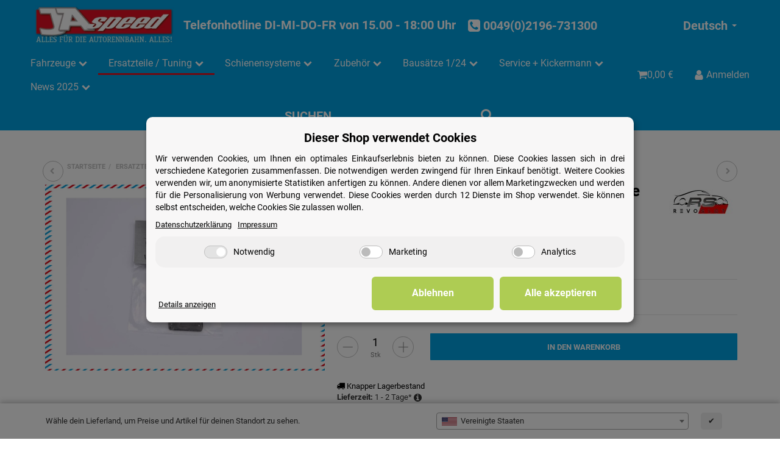

--- FILE ---
content_type: text/html; charset=utf-8
request_url: https://www.jaspeed.com/Fahrwerksgrundplatte-Aluminium-Porsche-911GT1-RS-165
body_size: 73157
content:
<!DOCTYPE html>
<html lang="de">

<head>
<!-- The initial config of Consent Mode -->
<script type="text/javascript">
        window.dataLayer = window.dataLayer || [];
        function gtag() {dataLayer.push(arguments);}
        gtag('consent', 'default', {
            ad_storage: 'denied',
            ad_user_data: 'denied',
            ad_personalization: 'denied',
            analytics_storage: 'denied',
            wait_for_update: 2000});
        </script><!-- WS Google Tracking -->
<script async src="https://www.googletagmanager.com/gtag/js"></script><script id="ws_gt_globalSiteTag" type="application/javascript">
window.dataLayer = window.dataLayer || [];
function gtag() {dataLayer.push(arguments);}
gtag('js', new Date());
gtag('set', {'language': 'de'});</script>

<script type="application/javascript">/* Google Ads */if(typeof gtag == 'function'){gtag('config', 'AW-1071560635')};</script>
<!-- END WS Google Tracking -->
    
        <meta http-equiv="content-type" content="text/html; charset=utf-8">
        <meta http-equiv="Accept" content="image/webp,image/apng,image/*,*/*">
        <meta name="description" content="Grundplatte aus Aluminium Zur Montage von Leitkiel, der Achshalter hinten und des Motorhalters, bzw optional auch zur Montage der Achshalter vorne Anglewind">
                <meta name="viewport" content="width=device-width, initial-scale=1">
        <meta http-equiv="X-UA-Compatible" content="IE=edge">

                <meta name="robots" content="index, follow">
                
        <meta property="og:type" content="website">
        <meta property="og:site_name" content="Fahrwerksgrundplatte Aluminium Porsche 911GT1 RS-165, 12,90 €">
        <meta property="og:title" content="Fahrwerksgrundplatte Aluminium Porsche 911GT1 RS-165, 12,90 €">
        <meta property="og:description" content="Grundplatte aus Aluminium Zur Montage von Leitkiel, der Achshalter hinten und des Motorhalters, bzw optional auch zur Montage der Achshalter vorne Anglewind">
                    <meta property="og:image" content="https://www.jaspeed.com/media/image/product/17708/lg/rs165_fahrwerksgrundplatte-aluminium-porsche-911gt1-rs-165.jpg">
                <meta property="og:url" content="https://www.jaspeed.com/Fahrwerksgrundplatte-Aluminium-Porsche-911GT1-RS-165">
    

    <title>Fahrwerksgrundplatte Aluminium Porsche 911GT1 RS-165, 12,90 €</title>

            <link rel="canonical" href="https://www.jaspeed.com/Fahrwerksgrundplatte-Aluminium-Porsche-911GT1-RS-165">
    
    
        <base href="https://www.jaspeed.com/">
    

    

                        
                
                                                                                                        <link rel="preload" as="image" imagesrcset="https://www.jaspeed.com/media/image/product/17708/sm/rs165_fahrwerksgrundplatte-aluminium-porsche-911gt1-rs-165.webp 250w, https://www.jaspeed.com/media/image/product/17708/md/rs165_fahrwerksgrundplatte-aluminium-porsche-911gt1-rs-165.webp 320w, https://www.jaspeed.com/media/image/product/17708/lg/rs165_fahrwerksgrundplatte-aluminium-porsche-911gt1-rs-165.webp 1200w" imagesizes="(min-width: 1360px) 620px, (min-width: 1200px) calc((100vw - 120px) / 2), (min-width: 768px) calc(100vw / 2 - 40px), calc(100vw - 40px)" fetchpriority="high">
        
                    <link rel="preload" as="script" href="https://www.jaspeed.com/templates/admorris_pro/js/lazysizes-blur.min.js?v=5.3.0">
                <link rel="preload" as="script" href="https://www.jaspeed.com/templates/admorris_pro/js/lazysizes.min.js?v=5.3.0">

        <script data-name="admorris-script">loadjs=function(){var l=function(){},c={},f={},u={};function o(e,n){if(e){var t=u[e];if(f[e]=n,t)for(;t.length;)t[0](e,n),t.splice(0,1)}}function s(e,n){e.call&&(e={success:e}),n.length?(e.error||l)(n):(e.success||l)(e)}function h(t,r,i,c){var o,s,e=document,n=i.async,f=(i.numRetries||0)+1,u=i.before||l,a=t.replace(/^(css|img)!/,"");c=c||0,/(^css!|\.css$)/.test(t)?(o=!0,(s=e.createElement("link")).rel="stylesheet",s.href=a):/(^img!|\.(png|gif|jpg|svg)$)/.test(t)?(s=e.createElement("img")).src=a:((s=e.createElement("script")).src=t,s.async=void 0===n||n),!(s.onload=s.onerror=s.onbeforeload=function(e){var n=e.type[0];if(o&&"hideFocus"in s)try{s.sheet.cssText.length||(n="e")}catch(e){18!=e.code&&(n="e")}if("e"==n&&(c+=1)<f)return h(t,r,i,c);r(t,n,e.defaultPrevented)})!==u(t,s)&&e.head.appendChild(s)}function t(e,n,t){var r,i;if(n&&n.trim&&(r=n),i=(r?t:n)||{},r){if(r in c)throw"LoadJS";c[r]=!0}!function(e,r,n){var t,i,c=(e=e.push?e:[e]).length,o=c,s=[];for(t=function(e,n,t){if("e"==n&&s.push(e),"b"==n){if(!t)return;s.push(e)}--c||r(s)},i=0;i<o;i++)h(e[i],t,n)}(e,function(e){s(i,e),o(r,e)},i)}return t.ready=function(e,n){return function(e,t){e=e.push?e:[e];var n,r,i,c=[],o=e.length,s=o;for(n=function(e,n){n.length&&c.push(e),--s||t(c)};o--;)r=e[o],(i=f[r])?n(r,i):(u[r]=u[r]||[]).push(n)}(e,function(e){s(n,e)}),t},t.done=function(e){o(e,[])},t.reset=function(){c={},f={},u={}},t.isDefined=function(e){return e in c},t}();function adm_loadScript(fn) {return fn();}function admorrispro_ready(fn) {if (document.readyState != 'loading'){fn();} else {document.addEventListener('DOMContentLoaded', fn);}}
        </script>
            
                        
    

    
            <link rel="icon" type="image/x-icon" href="https://www.jaspeed.com/media/image/storage/opc/Logos/ja.ico">
    

    


        <script>
            window.lazySizesConfig = window.lazySizesConfig || {};
            window.lazySizesConfig.lazyClass = 'lazy';
        </script>
                    <script src="https://www.jaspeed.com/templates/admorris_pro/js/lazysizes-blur.min.js?v=5.3.0" async></script>
                <script src="https://www.jaspeed.com/templates/admorris_pro/js/lazysizes.min.js?v=5.3.0" async></script>

                <script>
            window.svgLocalStorageConfig = [{
                name: 'icons',
                path:'https://www.jaspeed.com/templates/admorris_pro/icons.svg',
                revision: '97ee76781bd6cf4252b06055f88d9651'
            },
            {
                name: 'payment-icons',
                path: 'https://www.jaspeed.com/templates/admorris_pro/payment-icons.svg',
                revision: '4afb22002a4a21a1c16a35206f8783da'
            }];
        </script>

        <script src="https://www.jaspeed.com/templates/admorris_pro/js/svgLocalStorage.min.js?v=2.6.6" async></script>

                
                
                
            
                                    
                        <style>
                @font-face{font-display:swap;font-family:'Roboto';font-style:normal;font-weight:400;src:local('Roboto'),local('Roboto-Regular'),url('https://www.jaspeed.com/templates/admorris_pro/fonts/roboto/roboto-v18-latin-regular.woff2') format('woff2'),url('https://www.jaspeed.com/templates/admorris_pro/fonts/roboto/roboto-v18-latin-regular.woff') format('woff')}@font-face{font-display:swap;font-family:'Roboto';font-style:normal;font-weight:500;src:local('Roboto Medium'),local('Roboto-Medium'),url('https://www.jaspeed.com/templates/admorris_pro/fonts/roboto/roboto-v18-latin-500.woff2') format('woff2'),url('https://www.jaspeed.com/templates/admorris_pro/fonts/roboto/roboto-v18-latin-500.woff') format('woff')}@font-face{font-display:swap;font-family:'Roboto';font-style:italic;font-weight:400;src:local('Roboto Italic'),local('Roboto-Italic'),url('https://www.jaspeed.com/templates/admorris_pro/fonts/roboto/roboto-v18-latin-italic.woff2') format('woff2'),url('https://www.jaspeed.com/templates/admorris_pro/fonts/roboto/roboto-v18-latin-italic.woff') format('woff')}@font-face{font-display:swap;font-family:'Roboto';font-style:italic;font-weight:500;src:local('Roboto Medium Italic'),local('Roboto-MediumItalic'),url('https://www.jaspeed.com/templates/admorris_pro/fonts/roboto/roboto-v18-latin-500italic.woff2') format('woff2'),url('https://www.jaspeed.com/templates/admorris_pro/fonts/roboto/roboto-v18-latin-500italic.woff') format('woff')}@font-face{font-display:swap;font-family:'Roboto';font-style:italic;font-weight:700;src:local('Roboto Bold Italic'),local('Roboto-BoldItalic'),url('https://www.jaspeed.com/templates/admorris_pro/fonts/roboto/roboto-v18-latin-700italic.woff2') format('woff2'),url('https://www.jaspeed.com/templates/admorris_pro/fonts/roboto/roboto-v18-latin-700italic.woff') format('woff')}@font-face{font-display:swap;font-family:'Roboto';font-style:normal;font-weight:700;src:local('Roboto Bold'),local('Roboto-Bold'),url('https://www.jaspeed.com/templates/admorris_pro/fonts/roboto/roboto-v18-latin-700.woff2') format('woff2'),url('https://www.jaspeed.com/templates/admorris_pro/fonts/roboto/roboto-v18-latin-700.woff') format('woff')}
            </style>
            
                 
            
                

                            
        


                                                                        <link type="text/css" href="https://www.jaspeed.com/templates/admorris_pro/themes/admorris/theme.css?v=500058a95333bac12a7c3cd4c73674fc" rel="stylesheet">
                            
                                                <link type="text/css" href="https://www.jaspeed.com/plugins/jtl_search/frontend/css/suggest.css?v=2.6.6" rel="stylesheet">
                                    <link type="text/css" href="https://www.jaspeed.com/plugins/jtl_search/frontend/css/priceslider.css?v=2.6.6" rel="stylesheet">
                                    <link type="text/css" href="https://www.jaspeed.com/plugins/jtl_dhlwunschpaket/frontend/css/jtl_pack.css?v=2.6.6" rel="stylesheet">
                                    <link type="text/css" href="https://www.jaspeed.com/plugins/jtl_paypal_commerce/frontend/css/style.css?v=2.6.6" rel="stylesheet">
                                    

                

        
        <link rel="stylesheet" href="https://www.jaspeed.com/templates/admorris_pro/themes/base/consent.min.css?v=2.6.6" media="print" onload="this.media='all'">
                                <link rel="stylesheet" href="https://www.jaspeed.com/templates/admorris_pro/themes/base/animate.css" media="print" onload="this.media='all'">
        <link rel="stylesheet" href="https://www.jaspeed.com/templates/admorris_pro/themes/base/slick-lightbox.css" media="print" onload="this.media='all'">

                            <link rel="alternate" type="application/rss+xml" title="Newsfeed JAspeed" href="https://www.jaspeed.com/rss.xml">
                                                            <link rel="alternate" hreflang="de" href="https://www.jaspeed.com/Fahrwerksgrundplatte-Aluminium-Porsche-911GT1-RS-165">
                                <link rel="alternate" hreflang="x-default" href="https://www.jaspeed.com/Fahrwerksgrundplatte-Aluminium-Porsche-911GT1-RS-165">
                                            <link rel="alternate" hreflang="en" href="https://www.jaspeed.com/Fahrwerksgrundplatte-Aluminium-fKarosseriemontage-Porsche-GT1-RS-165">
                                            <link rel="alternate" hreflang="fr" href="https://www.jaspeed.com/Fahrwerksgrundplatte-Aluminium-fKarosseriemontage-Porsche-GT1-RS-165_1">
                                    
    
        <script>
            var jtlPackFormTranslations = {"default":{"street":"Stra\u00dfe","streetnumber":"Hausnummer","additional":"Adresszusatz"},"packstation":{"street":"Packstation","streetnumber":"Ihre Packstation-Nummer","additional":"Ihre Post-Nummer"},"postfiliale":{"street":"Postfiliale","streetnumber":"Ihre Postfilial-Nummer","additional":"Ihre Post-Nummer"}};
        </script>
    

        


    
        <script src="https://www.jaspeed.com/templates/admorris_pro/js/jquery-3.7.1.min.js"></script>
    

    
                    <style>
    :root {
                    --article-image-xs-width: 40px;
                --container-size: 1260px;
        
    }
</style>

    <script data-name="admorris-script">
        var templateSettings = {"backgroundcolor":"#eee","banner_full_width":"Y","cart_dropdown_images":"large","favicon":"favicon.ico","header_design":"custom","pagelayout":"boxed","qty_modify_dropdown":"Y","slider_full_width":"Y","static_header":"Y","theme_default":"admorris"};
            </script>

        
        <script data-name="admorris-settings">
        var admorris_pro_template_settings = {"templateDir":"https:\/\/www.jaspeed.com\/templates\/admorris_pro\/","paginationType":0,"templateVersion":"2.6.6","sliderItems":6,"loadParallaxScript":false,"scrollToTopButton":false,"fixedAddToBasketButton":false,"hoverSecondImage":false,"easyzoom":true,"hoverProductlist":false,"productSliderPurchaseFunctions":false,"iconFamily":{"chevronRight":"fontAwesome4","chevronLeft":"fontAwesome4"},"langVars":{"close":"Ablehnen"}};
        
        
    </script>

            <script src="https://www.jaspeed.com/templates/admorris_pro/js/jtl.gallery.js?v=2.6.6" defer></script>
    
                                                    <script defer src="https://www.jaspeed.com/templates/admorris_pro/js/jquery.offcanvas.js?v=2.6.6"></script>
                    <script defer src="https://www.jaspeed.com/templates/admorris_pro/js/bootstrap.min.js?v=2.6.6"></script>
                    <script defer src="https://www.jaspeed.com/templates/admorris_pro/js/bootstrap-modal.js?v=2.6.6"></script>
                    <script defer src="https://www.jaspeed.com/templates/admorris_pro/js/bootstrap-toolkit.js?v=2.6.6"></script>
                    <script defer src="https://www.jaspeed.com/templates/admorris_pro/js/bootstrap-select.min.js?v=2.6.6"></script>
                    <script defer src="https://www.jaspeed.com/templates/admorris_pro/js/bootstrap-hover-dropdown.min.js?v=2.6.6"></script>
                    <script defer src="https://www.jaspeed.com/templates/admorris_pro/js/jquery.serialize-object.js?v=2.6.6"></script>
                    <script defer src="https://www.jaspeed.com/templates/admorris_pro/js/slick.js?v=2.6.6"></script>
                    <script defer src="https://www.jaspeed.com/templates/admorris_pro/js/jtl.evo.js?v=2.6.6"></script>
                    <script defer src="https://www.jaspeed.com/templates/admorris_pro/js/jtl.io.js?v=2.6.6"></script>
                    <script defer src="https://www.jaspeed.com/templates/admorris_pro/js/jtl.article.js?v=2.6.6"></script>
                    <script defer src="https://www.jaspeed.com/templates/admorris_pro/js/jtl.basket.js?v=2.6.6"></script>
                    <script defer src="https://www.jaspeed.com/templates/admorris_pro/js/admorris/app.js?v=2.6.6"></script>
                    <script defer src="https://www.jaspeed.com/templates/admorris_pro/js/typeahead.js?v=2.6.6"></script>
                    <script defer src="https://www.jaspeed.com/templates/admorris_pro/js/wow.min.js?v=2.6.6"></script>
                    <script defer src="https://www.jaspeed.com/templates/admorris_pro/js/colcade.js?v=2.6.6"></script>
                    <script defer src="https://www.jaspeed.com/templates/admorris_pro/js/slick-lightbox.min.js?v=2.6.6"></script>
                    <script defer src="https://www.jaspeed.com/templates/admorris_pro/js/parallax.min.js?v=2.6.6"></script>
                    <script defer src="https://www.jaspeed.com/templates/admorris_pro/js/jqcloud.js?v=2.6.6"></script>
                    <script defer src="https://www.jaspeed.com/templates/admorris_pro/js/consent.js?v=2.6.6"></script>
                    <script defer src="https://www.jaspeed.com/templates/admorris_pro/js/consent.youtube.js?v=2.6.6"></script>
                            <script defer src="https://www.jaspeed.com/plugins/jtl_search/frontend/js/jquery.dependClass.js?v=2.6.6"></script>
                    <script defer src="https://www.jaspeed.com/plugins/jtl_search/frontend/js/jquery.slider.js?v=2.6.6"></script>
                    <script defer src="https://www.jaspeed.com/plugins/jtl_search/frontend/js/suggest.js?v=2.6.6"></script>
                    <script defer src="https://www.jaspeed.com/plugins/jtl_dhlwunschpaket/frontend/js/jtl_pack.js?v=2.6.6"></script>
                    <script defer src="https://www.jaspeed.com/plugins/ws5_mollie/frontend/js/applePay.js?v=2.6.6"></script>
                
                


            <script type="module">
        loadjs.done('template-scripts');
    </script>

        <script>
        var loadjsDefer={success:function(){},error:function(e){},before:function(e,r){if(r.tagName=='SCRIPT'){r.setAttribute("defer",""),r.removeAttribute("async")}}};
    </script>
    <link rel="stylesheet" href="https://www.jaspeed.com/templates/admorris_pro/css/bootstrap-select.min.css?v=1.13.18" media="print" onload="this.media='all'">

    
            
    <script type="application/ld+json">
        {
            "@context": "https://schema.org",
            "@type": "Organization",
            "url": "https://www.jaspeed.com",
            "logo": "/media/image/storage/opc/Logos/logo_490x136_441x122.png"
        }
    </script>
    

    


    <script>
        var head_conf={head:"jtl",screens:[480,768,992,1200]};
        (function(n,t){"use strict";function w(){}function u(n,t){if(n){typeof n=="object"&&(n=[].slice.call(n));for(var i=0,r=n.length;i<r;i++)t.call(n,n[i],i)}}function it(n,i){var r=Object.prototype.toString.call(i).slice(8,-1);return i!==t&&i!==null&&r===n}function s(n){return it("Function",n)}function a(n){return it("Array",n)}function et(n){var i=n.split("/"),t=i[i.length-1],r=t.indexOf("?");return r!==-1?t.substring(0,r):t}function f(n){(n=n||w,n._done)||(n(),n._done=1)}function ot(n,t,r,u){var f=typeof n=="object"?n:{test:n,success:!t?!1:a(t)?t:[t],failure:!r?!1:a(r)?r:[r],callback:u||w},e=!!f.test;return e&&!!f.success?(f.success.push(f.callback),i.load.apply(null,f.success)):e||!f.failure?u():(f.failure.push(f.callback),i.load.apply(null,f.failure)),i}function v(n){var t={},i,r;if(typeof n=="object")for(i in n)!n[i]||(t={name:i,url:n[i]});else t={name:et(n),url:n};return(r=c[t.name],r&&r.url===t.url)?r:(c[t.name]=t,t)}function y(n){n=n||c;for(var t in n)if(n.hasOwnProperty(t)&&n[t].state!==l)return!1;return!0}function st(n){n.state=ft;u(n.onpreload,function(n){n.call()})}function ht(n){n.state===t&&(n.state=nt,n.onpreload=[],rt({url:n.url,type:"cache"},function(){st(n)}))}function ct(){var n=arguments,t=n[n.length-1],r=[].slice.call(n,1),f=r[0];return(s(t)||(t=null),a(n[0]))?(n[0].push(t),i.load.apply(null,n[0]),i):(f?(u(r,function(n){s(n)||!n||ht(v(n))}),b(v(n[0]),s(f)?f:function(){i.load.apply(null,r)})):b(v(n[0])),i)}function lt(){var n=arguments,t=n[n.length-1],r={};return(s(t)||(t=null),a(n[0]))?(n[0].push(t),i.load.apply(null,n[0]),i):(u(n,function(n){n!==t&&(n=v(n),r[n.name]=n)}),u(n,function(n){n!==t&&(n=v(n),b(n,function(){y(r)&&f(t)}))}),i)}function b(n,t){if(t=t||w,n.state===l){t();return}if(n.state===tt){i.ready(n.name,t);return}if(n.state===nt){n.onpreload.push(function(){b(n,t)});return}n.state=tt;rt(n,function(){n.state=l;t();u(h[n.name],function(n){f(n)});o&&y()&&u(h.ALL,function(n){f(n)})})}function at(n){n=n||"";var t=n.split("?")[0].split(".");return t[t.length-1].toLowerCase()}function rt(t,i){function e(t){t=t||n.event;u.onload=u.onreadystatechange=u.onerror=null;i()}function o(f){f=f||n.event;(f.type==="load"||/loaded|complete/.test(u.readyState)&&(!r.documentMode||r.documentMode<9))&&(n.clearTimeout(t.errorTimeout),n.clearTimeout(t.cssTimeout),u.onload=u.onreadystatechange=u.onerror=null,i())}function s(){if(t.state!==l&&t.cssRetries<=20){for(var i=0,f=r.styleSheets.length;i<f;i++)if(r.styleSheets[i].href===u.href){o({type:"load"});return}t.cssRetries++;t.cssTimeout=n.setTimeout(s,250)}}var u,h,f;i=i||w;h=at(t.url);h==="css"?(u=r.createElement("link"),u.type="text/"+(t.type||"css"),u.rel="stylesheet",u.href=t.url,t.cssRetries=0,t.cssTimeout=n.setTimeout(s,500)):(u=r.createElement("script"),u.type="text/"+(t.type||"javascript"),u.src=t.url);u.onload=u.onreadystatechange=o;u.onerror=e;u.async=!1;u.defer=!1;t.errorTimeout=n.setTimeout(function(){e({type:"timeout"})},7e3);f=r.head||r.getElementsByTagName("head")[0];f.insertBefore(u,f.lastChild)}function vt(){for(var t,u=r.getElementsByTagName("script"),n=0,f=u.length;n<f;n++)if(t=u[n].getAttribute("data-headjs-load"),!!t){i.load(t);return}}function yt(n,t){var v,p,e;return n===r?(o?f(t):d.push(t),i):(s(n)&&(t=n,n="ALL"),a(n))?(v={},u(n,function(n){v[n]=c[n];i.ready(n,function(){y(v)&&f(t)})}),i):typeof n!="string"||!s(t)?i:(p=c[n],p&&p.state===l||n==="ALL"&&y()&&o)?(f(t),i):(e=h[n],e?e.push(t):e=h[n]=[t],i)}function e(){if(!r.body){n.clearTimeout(i.readyTimeout);i.readyTimeout=n.setTimeout(e,50);return}o||(o=!0,vt(),u(d,function(n){f(n)}))}function k(){r.addEventListener?(r.removeEventListener("DOMContentLoaded",k,!1),e()):r.readyState==="complete"&&(r.detachEvent("onreadystatechange",k),e())}var r=n.document,d=[],h={},c={},ut="async"in r.createElement("script")||"MozAppearance"in r.documentElement.style||n.opera,o,g=n.head_conf&&n.head_conf.head||"head",i=n[g]=n[g]||function(){i.ready.apply(null,arguments)},nt=1,ft=2,tt=3,l=4,p;if(r.readyState==="complete")e();else if(r.addEventListener)r.addEventListener("DOMContentLoaded",k,!1),n.addEventListener("load",e,!1);else{r.attachEvent("onreadystatechange",k);n.attachEvent("onload",e);p=!1;try{p=!n.frameElement&&r.documentElement}catch(wt){}p&&p.doScroll&&function pt(){if(!o){try{p.doScroll("left")}catch(t){n.clearTimeout(i.readyTimeout);i.readyTimeout=n.setTimeout(pt,50);return}e()}}()}i.load=i.js=ut?lt:ct;i.test=ot;i.ready=yt;i.ready(r,function(){y()&&u(h.ALL,function(n){f(n)});i.feature&&i.feature("domloaded",!0)})})(window);</script>
        
            
    
    
<link type="text/css" href="https://www.jaspeed.com/plugins/s360_amazonpay_shop5/frontend/template/css/lpa.min.css?v=1.2.21" rel="stylesheet" media="print" onload="this.media='all'; this.onload = null;">
<script> var admorris_pluginpfad = "https://www.jaspeed.com/plugins/admorris_pro/frontend/", admorris_pluginversion = "2.6.6";</script><script> var admorris_shopUrl = "https://www.jaspeed.com";</script><!-- EU Cookie -->
<script id="eu_cookie_temp_config" type="application/javascript">
    window.EuCookie = {
        config: {
            frontendPath: 'https://www.jaspeed.com/plugins/ws5_eucookie/frontend/',
            showSmallModal: '',
            sprachvariablen: {"ws_eu_cookie_modalHeader":"Dieser Shop verwendet Cookies","ws_eu_cookie_Datenschutzlinktext":"Datenschutzerkl\u00e4rung","ws_eu_cookie_Datenschutzlink":"\/datenschutz","ws_eu_cookie_Impressumlinktext":"Impressum","ws_eu_cookie_Impressumlink":"\/impressum","ws_eu_cookie_modalFreitext":" ","ws_eu_cookie_modalText":"Wir verwenden Cookies, um Ihnen ein optimales Einkaufserlebnis bieten zu k\u00f6nnen. Diese Cookies lassen sich in drei verschiedene Kategorien zusammenfassen. Die notwendigen werden zwingend f\u00fcr Ihren Einkauf ben\u00f6tigt. Weitere Cookies verwenden wir, um anonymisierte Statistiken anfertigen zu k\u00f6nnen. Andere dienen vor allem Marketingzwecken und werden f\u00fcr die Personalisierung von Werbung verwendet. Diese Cookies werden durch {{services_count}} Dienste im Shop verwendet. Sie k\u00f6nnen selbst entscheiden, welche Cookies Sie zulassen wollen.","ws_eu_cookie_consentManagerHeader":"Consent Manager","ws_eu_cookie_consentManagerText":"Wir verwenden Cookies, um Ihnen ein optimales Einkaufserlebnis bieten zu k\u00f6nnen. Diese Cookies lassen sich in drei verschiedene Kategorien zusammenfassen. Die notwendigen werden zwingend f\u00fcr Ihren Einkauf ben\u00f6tigt. Weitere Cookies verwenden wir, um anonymisierte Statistiken anfertigen zu k\u00f6nnen. Andere dienen vor allem Marketingzwecken und werden f\u00fcr die Personalisierung von Werbung verwendet. Diese Cookies werden durch {{services_count}} Dienste im Shop verwendet. Sie k\u00f6nnen selbst entscheiden, welche Cookies Sie zulassen wollen.","ws_eu_cookie_consentManager_save":"Speichern","ws_eu_cookie_consentManager_close":"Schlie\u00dfen","ws_eu_cookie_consentManager_table_name":"Name","ws_eu_cookie_consentManager_table_description":"Beschreibung","ws_eu_cookie_notwendigAuswaehlen":"Ablehnen","ws_eu_cookie_modalTextMini":"Wir verwenden Cookies!","ws_eu_cookie_alleAuswaehlen":"Alle akzeptieren","ws_eu_cookie_mehrDetails":"Details anzeigen","ws_eu_cookie_auswahlBestaetigen":"Speichern","ws_eu_cookie_modalErneutZeigen":"Cookie-Zustimmung \u00e4ndern","ws_eu_cookie_iframeAkzeptierenButton":"Inhalt Laden","ws_eu_cookie_iframeText":"Hier wurde ein eingebetteter Medieninhalt blockiert. Beim Laden oder Abspielen wird eine Verbindung zu den Servern des Anbieters hergestellt. Dabei k\u00f6nnen dem Anbieter personenbezogene Daten mitgeteilt werden.","ws_eu_cookie_modalHeader_modern1":"Es sollte nicht immer nur um Cookies gehen!","ws_eu_cookie_modalText_modern1":"Auch wenn unsere Cookies Ihnen ein cooles Einkaufserlebnis mit allem was dazu geh\u00f6rt bieten. Daf\u00fcr verwenden wir {{services_count}} Dienste. Dazu z\u00e4hlen zum Beispiel passende Angebote und das Merken von Einstellungen. Wenn das f\u00fcr Sie okay ist, stimmen Sie der Nutzung von Cookies f\u00fcr Pr\u00e4ferenzen, Statistiken und Marketing zu. Weitere Details und Optionen k\u00f6nnen Sie <a id=\"eu-cookie-details-anzeigen-b\" href=\"#\">hier ansehen<\/a> und verwalten.","ws_eu_cookie_modalHeader_modern2":"Akzeptierst du unsere Cookies?","ws_eu_cookie_alleAuswaehlen_modern2":"logisch","ws_eu_cookie_einstellungenButton_modern2":"zu den Einstellungen","ws_eu_cookie_paymentModalHeader":"Zahlungsanbieter","ws_eu_cookie_paymentModalText":"Wir verwenden Cookies, die f\u00fcr die Zahlungsabwicklung durch unsere Partner unerl\u00e4sslich sind. Bitte w\u00e4hlen sie aus welche Zahlungsanbieter Sie nutzen m\u00f6chten.","ws_eu_cookie_paymentModal_decline":"Ablehnen","ws_eu_cookie_paymentModal_save":"Speichern","ws_eu_cookie_paymentModal_consentToAll":"Alle akzeptieren"},
            settings: {"isManualPluginModeEnabled":false,"jst_eu_cookie_bannerBackgroundColor":"#f8f7f7","jst_eu_cookie_bannerBackgroundColor_dark":"#2e2f30","jst_eu_cookie_bannerBackgroundColor_light":"#f8f7f7","jst_eu_cookie_bannerTextColor":"#000000","jst_eu_cookie_bannerTextColor_dark":"#ffffff","jst_eu_cookie_bannerTextColor_light":"#000000","jst_eu_cookie_buttonBackgroundColor":"#aecc53","jst_eu_cookie_buttonBackgroundColor_dark":"#aecc53","jst_eu_cookie_buttonBackgroundColor_light":"#aecc53","jst_eu_cookie_buttonTextColor":"#ffffff","jst_eu_cookie_buttonTextColor_dark":"#ffffff","jst_eu_cookie_buttonTextColor_light":"#ffffff","lastKnowledgebaseUpdate":"2024-09-26 13:37:37","lastManuallyActivatedScan":"","pluginMode":"normal","pluginSettingsVersion":"2.1.1","ws_eu_cookie_AutoExportAmount":100000,"ws_eu_cookie_bannerPosition":"center","ws_eu_cookie_consentLogActive":true,"ws_eu_cookie_cookieLifetime":30,"ws_eu_cookie_deleteOldConsent":true,"ws_eu_cookie_frontendActive":true,"ws_eu_cookie_googleConsentMode":false,"ws_eu_cookie_gtm_consent":false,"ws_eu_cookie_inactiveOnPages":"","ws_eu_cookie_livescan":true,"ws_eu_cookie_nudging":false,"ws_eu_cookie_reloadOnConsent":false,"ws_eu_cookie_reopenModalButtonActive":true,"ws_eu_cookie_showPaymentModal":false,"ws_eu_cookie_theme":"light"},
            currentLanguage: 'de',
            modalImgUrl: '',
            payment: {
                isStepPayment: 'false',
                activePaypalModuleIds:  []
            },
        }
    }

    // TODO: refactor / move into js
    const ws5_eucookie_settings = window.EuCookie.config.settings
    const ws5_eucookie_theme = ws5_eucookie_settings.ws_eu_cookie_theme
    const ws5_eucookie_css = `
        #consent-banner, #consent-settings, #consent-settings-btn {
            display: none !important;
        }

        #ws_eu-cookie-container,
        [class^=ws-iframe-placeholder],
        #ws_eu-cookie-openConsentManagerButton-container {
            --jst_eu_cookie_bannerBackgroundColor: ${ws5_eucookie_theme === 'light' ? ws5_eucookie_settings.jst_eu_cookie_bannerBackgroundColor_light : ws5_eucookie_theme === 'dark' ? ws5_eucookie_settings.jst_eu_cookie_bannerBackgroundColor_dark : ws5_eucookie_settings.jst_eu_cookie_bannerBackgroundColor};
            --jst_eu_cookie_bannerTextColor: ${ws5_eucookie_theme === 'light' ? ws5_eucookie_settings.jst_eu_cookie_bannerTextColor_light : ws5_eucookie_theme === 'dark' ? ws5_eucookie_settings.jst_eu_cookie_bannerTextColor_dark : ws5_eucookie_settings.jst_eu_cookie_bannerTextColor};
            --jst_eu_cookie_buttonBackgroundColor: ${ws5_eucookie_theme === 'light' ? ws5_eucookie_settings.jst_eu_cookie_buttonBackgroundColor_light : ws5_eucookie_theme === 'dark' ? ws5_eucookie_settings.jst_eu_cookie_buttonBackgroundColor_dark : ws5_eucookie_settings.jst_eu_cookie_buttonBackgroundColor};
            --jst_eu_cookie_buttonTextColor: ${ws5_eucookie_theme === 'light' ? ws5_eucookie_settings.jst_eu_cookie_buttonTextColor_light : ws5_eucookie_theme === 'dark' ? ws5_eucookie_settings.jst_eu_cookie_buttonTextColor_dark : ws5_eucookie_settings.jst_eu_cookie_buttonTextColor};
        }
    `;

    // Add to DOM
    let ws5_eucookie_style = document.createElement('style');
    ws5_eucookie_style.type = 'text/css';
    ws5_eucookie_style.appendChild(document.createTextNode(ws5_eucookie_css));
    document.head.appendChild(ws5_eucookie_style);
</script>

<script>
    const ws_isConsentModeActive = window.EuCookie?.config?.settings?.ws_eu_cookie_googleConsentMode ?? false
    const ws_pluginMode = window.EuCookie?.config?.settings?.pluginMode ?? "normal"
    const ws_eu_cookie_store = null

    if (ws_eu_cookie_store && ws_isConsentModeActive && ws_pluginMode !== "performance") {
        const ws_googleAnalyticsConsent = !!ws_eu_cookie_store?.["d86cf69a8b82547a94ca3f6a307cf9a6"] ? 'granted' : 'denied'
        const ws_googleAdsConsent = !!ws_eu_cookie_store?.["d323dff6f7de41c0b9af4c35e21dc032"] ? 'granted' : 'denied'

        window.dataLayer = window.dataLayer || [];
        function gtag() {dataLayer.push(arguments);}

        gtag("consent", "update", {
            analytics_storage: ws_googleAnalyticsConsent,
            ad_storage: ws_googleAdsConsent,
            ad_user_data: ws_googleAdsConsent,
            ad_personalization: ws_googleAdsConsent
        });
    }
</script>

<link rel="stylesheet" type="text/css" href="https://www.jaspeed.com/plugins/ws5_eucookie/frontend/css/globalFrontendStyles.css" media="screen">
<script src="https://www.jaspeed.com/plugins/ws5_eucookie/frontend/js/dist/main-v2.1.1.js" defer></script>

<!-- END EU Cookie -->
</head>





<body data-page="1" class="no-js body-offcanvas desktop-device">
<script type="text/javascript">

    jQuery( function() {
        setTimeout(function() {
            if (typeof CM !== 'undefined') {
                //Init
                updateConsentMode();
                let analyticsConsent = CM.getSettings('ws5_googletracking_consent');
                let adsConsent = CM.getSettings('ws5_googletracking_consent_ads');
                // add Listener
                /*
                const wsGtConsentButtonAll  = document.getElementById('consent-banner-btn-all');
                const wsGtConsentButton = document.getElementById('consent-accept-banner-btn-close');
                if (wsGtConsentButtonAll !== null && typeof wsGtConsentButtonAll !== 'undefined') {
                    wsGtConsentButtonAll.addEventListener("click", function () {
                        updateConsentMode();
                    });
                }
                if (wsGtConsentButton !== null && typeof wsGtConsentButton !== 'undefined') {
                    wsGtConsentButton.addEventListener("click", function() {
                        updateConsentMode();
                    });
                }
                */

                document.addEventListener('consent.updated', function () {
                    if( CM.getSettings('ws5_googletracking_consent') !== analyticsConsent || CM.getSettings('ws5_googletracking_consent_ads') !== adsConsent) {
                        updateConsentMode();
                        analyticsConsent = CM.getSettings('ws5_googletracking_consent');
                        adsConsent = CM.getSettings('ws5_googletracking_consent_ads');
                        console.log('update'); console.log(analyticsConsent); console.log(adsConsent);
                    }
                });
            }
        }, 500);
    });

    function updateConsentMode() {
        let ad_storage = 'denied';
        let ad_user_data = 'denied';
        let ad_personalization = 'denied';
        let analytics_storage = 'denied';

        if (CM.getSettings('ws5_googletracking_consent')) {
            analytics_storage = 'granted';
        }

        if (CM.getSettings('ws5_googletracking_consent_ads')) {
            ad_storage = 'granted';
            ad_personalization = 'granted';
            ad_user_data = 'granted';
        }

        gtag('consent', 'update', {
            ad_storage: ad_storage,
            ad_user_data: ad_user_data,
            ad_personalization: ad_personalization,
            analytics_storage: analytics_storage
        });
    }
</script>
<!-- OSS Lieferland -->
<div class="ws5_oss_wrapper stickyBottom" style="display: none;">
    <div class="ws5_oss_row container">
        <div class="ws5_oss_text_div">
            <p>Wähle dein Lieferland, um Preise und Artikel für deinen Standort zu sehen.</p>
        </div>
        <div class="ws5_oss_select_div">
            <select class="ws5_oss_form-select" style="width:100%">
                                    <optgroup class="eugroup" label="EU">
                                                                                                             
                                                                                                                                                                                                                                                                                                                                                                                                                                                                                                                                                                                                         
                                                                    <option value="AT">Österreich</option>
                                                                                                                     
                                                                                                                                                                                                                                                                                                                                                                                         
                                                                    <option value="BE">Belgien</option>
                                                                                                                                                                         
                                                                    <option value="BG">Bulgarien</option>
                                                                                                                                                                                                                                                                                                                                                                                                                                                                                                                                                                                                                                                                                                                                                                                                                         
                                                                                                                                                                                                                                                                                                                                     
                                                                                                                                                                                                                                                                                                                                     
                                                                                                                                                                                                                                                                                                                                                                                         
                                                                    <option value="CY">Zypern</option>
                                                                                                                     
                                                                    <option value="CZ">Tschechische Republik</option>
                                                                                                                     
                                                                    <option value="DE">Deutschland</option>
                                                                                                                                                                         
                                                                    <option value="DK">Dänemark</option>
                                                                                                                                                                                                                                                                                                                                     
                                                                    <option value="EE">Estland</option>
                                                                                                                                                                                                                                                                                 
                                                                    <option value="ES">Spanien</option>
                                                                                                                                                                         
                                                                    <option value="FI">Finnland</option>
                                                                                                                                                                                                                                                                                                                                     
                                                                    <option value="FR">Frankreich</option>
                                                                                                                                                                         
                                                                                                                                                                                                                                                                                                                                                                                                                                                                                                                                                                                                                                                             
                                                                    <option value="GR">Griechenland</option>
                                                                                                                                                                                                                                                                                                                                     
                                                                                                                                                                                                                             
                                                                    <option value="HR">Kroatien</option>
                                                                                                                                                                         
                                                                    <option value="HU">Ungarn</option>
                                                                                                                     
                                                                    <option value="IC">Kanarische Inseln</option>
                                                                                                                     
                                                                                                                     
                                                                    <option value="IE">Irland</option>
                                                                                                                     
                                                                                                                     
                                                                                                                                                                                                                             
                                                                                                                     
                                                                    <option value="IT">Italien</option>
                                                                                                                                                                                                                             
                                                                                                                                                                                                                                                                                                                                                                                                                                                                                                 
                                                                                                                     
                                                                                                                                                                                                                                                                                                                                                                                         
                                                                                                                                                                                                                                                                                 
                                                                    <option value="LT">Litauen</option>
                                                                                                                     
                                                                    <option value="LU">Luxemburg</option>
                                                                                                                     
                                                                    <option value="LV">Lettland</option>
                                                                                                                                                                                                                             
                                                                                                                                                                                                                                                                                                                                                                                                                                                                                                                                                                                                                                                                                                                                                                                                                                                                             
                                                                    <option value="MT">Malta</option>
                                                                                                                                                                                                                                                                                                                                     
                                                                                                                                                                                                                                                                                                                                                                                                                                                                                                 
                                                                    <option value="NL">Niederlande</option>
                                                                                                                     
                                                                                                                                                                                                                                                                                 
                                                                                                                                                                                                                                                                                                                                                                                         
                                                                                                                                                                         
                                                                    <option value="PL">Polen</option>
                                                                                                                                                                                                                                                                                                                                     
                                                                    <option value="PT">Portugal</option>
                                                                                                                                                                                                                             
                                                                                                                                                                         
                                                                    <option value="RO">Rumänien</option>
                                                                                                                                                                                                                                                                                 
                                                                                                                                                                                                                                                                                 
                                                                    <option value="SE">Schweden</option>
                                                                                                                     
                                                                                                                                                                         
                                                                    <option value="SI">Slowenien</option>
                                                                                                                                                                         
                                                                    <option value="SK">Slowakei</option>
                                                                                                                                                                         
                                                                                                                                                                                                                                                                                                                                                                                                                                                                                                                                                                                                                                                                                                                 
                                                                                                                                                                                                                                                                                                                                                                                                                                             
                                                                                                                                                                                                                             
                                                                                                                                                                                                                                                                                 
                                                                                                                                                                                                                                                                                                                                                                                                                                                                                                                                                                                                                                                                                                                                                                                                                         
                                                                                                                                                                                                                </optgroup>
                    <optgroup class="noneugroup" label="Nicht-EU">
                                                                                                                                                                            <option value="AE">Vereinigte Arabische Emirate</option>
                                                                                                                                                                                                                                                                                                                                                                                                                                                                                                                                                                                                                                                                                                                                                                                        <option value="AU">Australien</option>
                                                                                                                                                                                                                                                                                                                                                                                                                                                                                                                                                                                                                                                                                                                                                                                                                                                                                                                                                                                                                                                                                                                                                                                                                                                                                                                                                                                                                                                <option value="CA">Kanada</option>
                                                                                                                                                                                                                                                                                                                                                                                                    <option value="CH">Schweiz</option>
                                                                                                                                                                                                                                                                                                                                                                                                    <option value="CN">China</option>
                                                                                                                                                                                                                                                                                                                                                                                                                                                                                                                                                                                                                                                                                                                                                                                                                                                                                                                                                                                                                                                                                                                                                                                                                                                                                                                                                                                                                                                                                                                                                                                                                                                                                                                                                                                                                                                                                                                                                                                                                                                                                                                                                <option value="GB">Großbritannien</option>
                                                                                                                                                                                                                                                                                                                                                                                                                                                                                                                                                                                                                                                                                                                                                                                                                                                                                                                                                                                                                                                            <option value="HK">Hongkong</option>
                                                                                                                                                                                                                                                                                                                                                                                                                                                                                                                                                                                                                                                                                                <option value="ID">Indonesien</option>
                                                                                                                                                                                                                                                                                                    <option value="IL">Israel</option>
                                                                                                                                                                                    <option value="IN">Indien</option>
                                                                                                                                                                                                                                                                                            <option value="IS">Island</option>
                                                                                                                                                                                                                                                                                                                                                                                                            <option value="JP">Japan</option>
                                                                                                                                                                                                                                                                                                                                                                                                                                                                                                                                                                <option value="KR">Süd-Korea</option>
                                                                                                                                                                                    <option value="KW">Kuwait</option>
                                                                                                                                                                                                                                                                                                                                                                                                                                                        <option value="LI">Liechtenstein</option>
                                                                                                                                                                                                                                                                                                                                                                                                                                                                                                                                                                                                                                                                                                                                                                                                        <option value="MC">Monaco</option>
                                                                                                                                                                                                                                                                                                                                                                                                                                                                                                                                                                                                                                                                                                                                                                                                                                                                                                                                                                                                                                                                                                                                                                                                                                                                            <option value="MY">Malaysia</option>
                                                                                                                                                                                                                                                                                                                                                                                                                                                                                                                                                                                                                                                                                <option value="NO">Norwegen</option>
                                                                                                                                                                                                                                                                                                                                                <option value="NZ">Neuseeland</option>
                                                                                                                                                                                                                                                                                                                                                                                                                                                        <option value="PH">Philippinen</option>
                                                                                                                                                                                                                                                                                                                                                                                                                                                                                                                                                                                                                                                                                                                                                                                                <option value="QA">Katar</option>
                                                                                                                                                                                                                                                                                                                                                                                                                                                                                                                    <option value="SA">Saudi-Arabien</option>
                                                                                                                                                                                                                                                                                                                                                                                                                                                                <option value="SG">Singapur</option>
                                                                                                                                                                                                                                                                                                                                                                                                                                                                                                                                                                                <option value="SM">San Marino</option>
                                                                                                                                                                                                                                                                                                                                                                                                                                                                                                                                                                                                                                                                                                                                                                                <option value="TH">Thailand</option>
                                                                                                                                                                                                                                                                                                                                                                                                                                                                                                            <option value="TR">Türkei</option>
                                                                                                                                                                                                                                                                                            <option value="TW">Taiwan</option>
                                                                                                                                                                                                                                                                                                                                                <option value="US">Vereinigte Staaten</option>
                                                                                                                                                                                                                                                                                                                                                                                                                                                                                                                                                                                                                                                                                                                                                                                                                                                                                        <option value="ZA">SüdAfrika</option>
                                                                                                                                                                                                                </optgroup>
                                            <option value="other">Andere</option>
                                                </select>
        </div>
        <div class="ws5_oss_button_div">
            <button type="button" class="ws5_oss_button" onclick="ws_oss.setTaxAndShippingCountryAndSetButtonLoading($('.ws5_oss_form-select option:checked').val(), 1)">
                ✔
            </button>
        </div>
    </div>
</div>
<!-- END OSS Lieferland -->



<script data-name="admorris-script">
    document.querySelector('body').classList.remove('no-js');
</script>










<div id="main-wrapper" class="main-wrapper boxed aside-active">

    
    
    
                 


    
    

                

<div class="header-wrapper">
            <header class="header hidden-print  fixed-navbar " id="evo-nav-wrapper">
        <div id="evo-main-nav-wrapper" class="header__nav-wrapper">
            <div class="header__desktop-nav header__nav">
                <div id="header-container" class="dropdown-animation-fade-in">
                    
                        

            <div class="header-row-wrapper"><div class="header-row row-1  header-row--center-col"><div class="header__container header__container--1 container--xl">

        
    
            <div data-row="1" data-column="1" class="header-row__col header-row__col--1">
                        

                                    
                    
                                                <div class="header-row__element logo">
                            
                            
        
    <div class="header__logo header__logo--invert" id="logo-desktopLayout" style="min-width: 133.33333333333px;">
        
        <a href="https://www.jaspeed.com/" title="JAspeed">
                            


        
    
        

    
                    




        
                
 

                
    

                                
        
    
        





    <img src="https://www.jaspeed.com/media/image/storage/opc/.srcsets/Logos/logo_490x136_441x122-331x91.webp" srcset="https://www.jaspeed.com/media/image/storage/opc/.srcsets/Logos/logo_490x136_441x122-331x91.webp 331w, https://www.jaspeed.com/media/image/storage/opc/.srcsets/Logos/logo_490x136_441x122-367x101.webp 367w, https://www.jaspeed.com/media/image/storage/opc/.srcsets/Logos/logo_490x136_441x122-404x111.webp 404w, https://www.jaspeed.com/media/image/storage/opc/.srcsets/Logos/logo_490x136_441x122-441x122.webp 441w" sizes="400px" height="122" width="441" class="header__logo-img  progressive-src img-responsive" alt="JAspeed" fetchpriority="high" decoding="async">


                                    


        
    
        

    
                    




        
                
 

                
    

                        
                            
        
    
        





    <img src="https://www.jaspeed.com/media/image/storage/opc/.srcsets/Logos/logo_490x136_441x122-331x91.webp" srcset="https://www.jaspeed.com/media/image/storage/opc/.srcsets/Logos/logo_490x136_441x122-331x91.webp 331w, https://www.jaspeed.com/media/image/storage/opc/.srcsets/Logos/logo_490x136_441x122-367x101.webp 367w, https://www.jaspeed.com/media/image/storage/opc/.srcsets/Logos/logo_490x136_441x122-404x111.webp 404w, https://www.jaspeed.com/media/image/storage/opc/.srcsets/Logos/logo_490x136_441x122-441x122.webp 441w" sizes="400px" height="122" width="441" class="header__inverted-logo-img header__logo-img  progressive-src img-responsive" alt="JAspeed" style="background-size:cover; background-image:url(&quot;data:image/svg+xml;charset=utf-8,%3Csvg xmlns='http%3A//www.w3.org/2000/svg' xmlns%3Axlink='http%3A//www.w3.org/1999/xlink' viewBox='0 0 331 91'%3E%3Cfilter id='b' color-interpolation-filters='sRGB'%3E%3CfeGaussianBlur stdDeviation='.5'%3E%3C/feGaussianBlur%3E%3CfeComponentTransfer%3E%3CfeFuncA type='discrete' tableValues='1 1'%3E%3C/feFuncA%3E%3C/feComponentTransfer%3E%3C/filter%3E%3Cimage filter='url(%23b)' x='0' y='0' height='100%25' width='100%25' xlink%3Ahref='[data-uri]'%3E%3C/image%3E%3C/svg%3E&quot;);" decoding="async">


                                    </a>
        
    </div>
    
                        </div>


                    
                


                    </div>
    

        
    
            <div data-row="1" data-column="2" class="header-row__col header-row__col--2">
                        

                                    
                    
                                                <div class="header-row__element box">
                            
<div class="header__text-box">
    Telefonhotline DI-MI-DO-FR von 15.00 - 18:00 Uhr
</div>
                        </div>


                    
                


            

                                    
                    
                                                <div class="header-row__element contact">
                            

    
<ul class="header-contact inline-separator-list">
    
                    <li class="header__contact-item"><a class="header-contact__phone-link" href="tel:00492196-731300"><span class="header-contact__icon icon-content icon-content--default icon-content--center" style="--size: 1"><svg><use href="#icon-phone"></use></svg></span> <span class="header-contact__text icon-text--center">0049(0)2196-731300</span></a></li>
    </ul>



                        </div>


                    
                


                    </div>
    

        
    
            <div data-row="1" data-column="3" class="header-row__col header-row__col--3">
                        

                                    
                    
                                                <div class="header-row__element language">
                            





            <ul id="language-dropdown-desktopLayout" class="language-selector language-selector--dropdown header-nav nav">
            <li class="language-dropdown dropdown">
                <button type="button" class="dropdown-toggle shopnav__link button-reset" data-toggle="dropdown" itemprop="inLanguage" itemscope itemtype="http://schema.org/Language" title="Bitte wählen Sie eine Sprache." aria-label="Bitte wählen Sie eine Sprache.">
                                        
                                            <span class="shopnav__label">
                                                                                                <span class="lang-ger icon-text--center" itemprop="name"> Deutsch</span>
                                                                                                                                                                                                            </span>
                                        <span class="caret"></span>
                </button>
                                                                                    <ul id="language-dropdown-list-desktopLayout" class="dropdown-menu dropdown-menu-right dropdown-menu--animated">
                                                                                                                    <li>
                                <a href="https://www.jaspeed.com/Fahrwerksgrundplatte-Aluminium-fKarosseriemontage-Porsche-GT1-RS-165" class="link_lang eng" hreflang="en">English</a>
                            </li>
                                                                                                <li>
                                <a href="https://www.jaspeed.com/Fahrwerksgrundplatte-Aluminium-fKarosseriemontage-Porsche-GT1-RS-165_1" class="link_lang fre" hreflang="fr">français</a>
                            </li>
                                                            </ul>
            </li>
        </ul>
        
                        </div>


                    
                


                    </div>
    </div></div></div>
    
            <div class="header-row-wrapper affix-wrapper"><div class="header-row row-2 js-affix"><div class="header__container header__container--2 container--xl">

        
    
            <div data-row="2" data-column="1" class="header-row__col header-row__col--1">
                        

                
                    <div class="header-row__element header-row__megamenu">
                        
<nav class="category-nav megamenu">
    <ul class="nav navbar-nav">
                    <li role="presentation" class="dropdown megamenu-fw">
<a href="https://www.jaspeed.com/Fahrzeuge" class="dropdown-toggle" data-toggle="dropdown" data-hover="dropdown" data-delay="300" data-hover-delay="100" data-close-others="true"><span class="icon-text--center"> Fahrzeuge</span> <span class="icon-content icon-content--default icon-content--center" style="--size: 1"><svg><use href="#icon-chevronDown"></use></svg></span></a>
    <div class="dropdown-menu dropdown-menu--megamenu  dropdown-position-left  ">
<div class="megamenu-content columns columns-3">
<div class="megamenu-content__row">
<div class="category-wrapper ">
<div class="megamenu-content__sub-category-title"><a href="https://www.jaspeed.com/Slotcars-124"><span> Fahrzeuge 1:24</span></a></div>
<ul class="list-unstyled subsub">
<li class=""><a href="https://www.jaspeed.com/brm-slotcars">BRM  TTS Slotcars</a></li>
<li class=""><a href="https://www.jaspeed.com/Carrera-Digital-124-Autos">Carrera Digital 124 Autos</a></li>
<li class=""><a href="https://www.jaspeed.com/Carrera-Exclusiv-1/24-Fahrzeuge">Carrera Exclusiv</a></li>
<li class=""><a href="https://www.jaspeed.com/Scaleauto-1/24-Slotcars">Scaleauto Slotcars 1/24</a></li>
</ul>
</div>
<div class="category-wrapper ">
<div class="megamenu-content__sub-category-title"><a href="https://www.jaspeed.com/Fahrzeuge-132"><span> Fahrzeuge 1:32</span></a></div>
<ul class="list-unstyled subsub">
<li class=""><a href="https://www.jaspeed.com/Avant-Slot-slotcars">Avant Slot</a></li>
<li class=""><a href="https://www.jaspeed.com/Carrera-Digital-132-Autos">Carrera Digital 132 Autos</a></li>
<li class=""><a href="https://www.jaspeed.com/Carrera-Evolution-132-Fahrzeuge">Carrera Evolution</a></li>
<li class=""><a href="https://www.jaspeed.com/Carrera-Pro-X">Carrera Pro-X</a></li>
<li class=""><a href="https://www.jaspeed.com/Fly-Slotwings-slotcars-Fahrzeuge">FLY / Slotwings</a></li>
<li class=""><a href="https://www.jaspeed.com/Le-Mans-miniatures_1">Le Mans miniatures</a></li>
<li class=""><a href="https://www.jaspeed.com/MrSlotcar-Fahrzeuge">MrSlotcar</a></li>
<li class=""><a href="https://www.jaspeed.com/Ninco-slotcars-Fahrzeuge">Ninco</a></li>
<li class=""><a href="https://www.jaspeed.com/NSR-slotcars-Fahrzeuge">NSR</a></li>
<li class=""><a href="https://www.jaspeed.com/Policar-slotcar-Fahrzeuge">Policar</a></li>
<li class=""><a href="https://www.jaspeed.com/Racer">Racer</a></li>
<li class=""><a href="https://www.jaspeed.com/RevoSlot-slotcars-Fahrzeuge">RevoSlot slotcars 1/32</a></li>
<li class="more"><a href="https://www.jaspeed.com/Fahrzeuge-132"> <span class="icon-content icon-content--default" style="--size: 1"><svg><use href="#icon-chevronRightCircle"></use></svg></span> mehr <span class="remaining">(7)</span></a></li>
</ul>
</div>
<div class="category-wrapper ">
<div class="megamenu-content__sub-category-title"><a href="https://www.jaspeed.com/Fahrzeuge-1-43"><span> Fahrzeuge 1/43</span></a></div>
<ul class="list-unstyled subsub"><li class=""><a href="https://www.jaspeed.com/Carrera-GO">Carrera GO!</a></li></ul>
</div>
<div class="category-wrapper "><div class="megamenu-content__sub-category-title"><a href="https://www.jaspeed.com/Resterampe"><span> Resterampe</span></a></div></div>
</div> </div> </div>
</li>
<li role="presentation" class="dropdown megamenu-fw active">
<a href="https://www.jaspeed.com/Ersatzteile-Tuning" class="dropdown-toggle" data-toggle="dropdown" data-hover="dropdown" data-delay="300" data-hover-delay="100" data-close-others="true"><span class="icon-text--center"> Ersatzteile / Tuning</span> <span class="icon-content icon-content--default icon-content--center" style="--size: 1"><svg><use href="#icon-chevronDown"></use></svg></span></a>
    <div class="dropdown-menu dropdown-menu--megamenu  dropdown-position-left  ">
<div class="megamenu-content columns columns-3">
<div class="megamenu-content__row">
<div class="category-wrapper ">
<div class="megamenu-content__sub-category-title"><a href="https://www.jaspeed.com/Massstab-1-24"><span> Maßstab 1/24</span></a></div>
<ul class="list-unstyled subsub">
<li class=""><a href="https://www.jaspeed.com/Beleuchtung_1">Beleuchtung</a></li>
<li class=""><a href="https://www.jaspeed.com/BRM-TTS">BRM + TTS</a></li>
<li class=""><a href="https://www.jaspeed.com/Carrera-Digital-124-Exclusiv-Ersatzteile-Tuning">Carrera Digital 124 / Exclusiv Ersatzteile + Tuning</a></li>
<li class=""><a href="https://www.jaspeed.com/Fahrwerke-Zubehoer">Fahrwerke + Zubehör</a></li>
<li class=""><a href="https://www.jaspeed.com/Felgen-Raeder-Reifen">Felgen / Räder / Reifen</a></li>
<li class=""><a href="https://www.jaspeed.com/Kabel-Silikonkabel">Kabel / Silikonkabel</a></li>
<li class=""><a href="https://www.jaspeed.com/Karosserie-Body_2">Karosserie / Body</a></li>
<li class=""><a href="https://www.jaspeed.com/Motoren_2">Motoren</a></li>
<li class=""><a href="https://www.jaspeed.com/Motorritzel">Motorritzel</a></li>
<li class=""><a href="https://www.jaspeed.com/Scaleauto-Ersatzteile-1-24">Scaleauto Ersatzteile 1/24</a></li>
</ul>
</div>
<div class="category-wrapper ">
<div class="megamenu-content__sub-category-title"><a href="https://www.jaspeed.com/Massstab-1-32"><span> Maßstab 1/32</span></a></div>
<ul class="list-unstyled subsub">
<li class=""><a href="https://www.jaspeed.com/Beleuchtung_2">Beleuchtung</a></li>
<li class=""><a href="https://www.jaspeed.com/Bodies-Karosserien">Bodies / Karosserien</a></li>
<li class=""><a href="https://www.jaspeed.com/BRM_4">BRM</a></li>
<li class=""><a href="https://www.jaspeed.com/Carbon">Carbon</a></li>
<li class=""><a href="https://www.jaspeed.com/Carrera-Digital-132-Ersatzteile-und-Tuningteile">Carrera Digital 132 / Evolution</a></li>
<li class=""><a href="https://www.jaspeed.com/Decals_1">Decals</a></li>
<li class=""><a href="https://www.jaspeed.com/Digital-Decoder_1">Digital Decoder</a></li>
<li class=""><a href="https://www.jaspeed.com/Fahrwerke-Fahrwerkszubehoer">Fahrwerke + Fahrwerkszubehör</a></li>
<li class=""><a href="https://www.jaspeed.com/Felgen-Felgeneinsaetze">Felgen + Felgeneinsätze</a></li>
<li class=""><a href="https://www.jaspeed.com/FLY_1">FLY</a></li>
<li class=""><a href="https://www.jaspeed.com/Kabel-Silikonkabel_1">Kabel / Silikonkabel</a></li>
<li class=""><a href="https://www.jaspeed.com/Leerboxen_3">Leerboxen</a></li>
<li class="more"><a href="https://www.jaspeed.com/Massstab-1-32"> <span class="icon-content icon-content--default" style="--size: 1"><svg><use href="#icon-chevronRightCircle"></use></svg></span> mehr <span class="remaining">(11)</span></a></li>
</ul>
</div>
<div class="category-wrapper ">
<div class="megamenu-content__sub-category-title"><a href="https://www.jaspeed.com/Massstab-1-43-und-kleiner"><span> Maßstab 1/43 und kleiner</span></a></div>
<ul class="list-unstyled subsub">
<li class=""><a href="https://www.jaspeed.com/Beleuchtung">Beleuchtung</a></li>
<li class=""><a href="https://www.jaspeed.com/Carrera-First">Carrera First</a></li>
<li class=""><a href="https://www.jaspeed.com/Carrera-Go-Carrera-Digital-143">Carrera Go / Carrera Digital 143</a></li>
<li class=""><a href="https://www.jaspeed.com/Carrera-Profi">Carrera Profi</a></li>
<li class=""><a href="https://www.jaspeed.com/Carrera-Servo-140">Carrera Servo 140</a></li>
<li class=""><a href="https://www.jaspeed.com/Carrera-Servo-160">Carrera Servo 160</a></li>
</ul>
</div>
</div> </div> </div>
</li>
<li role="presentation" class="dropdown megamenu-fw">
<a href="https://www.jaspeed.com/Schienensysteme" class="dropdown-toggle" data-toggle="dropdown" data-hover="dropdown" data-delay="300" data-hover-delay="100" data-close-others="true"><span class="icon-text--center"> Schienensysteme</span> <span class="icon-content icon-content--default icon-content--center" style="--size: 1"><svg><use href="#icon-chevronDown"></use></svg></span></a>
    <div class="dropdown-menu dropdown-menu--megamenu  dropdown-position-left  ">
<div class="megamenu-content">
<div class="megamenu-content__row"><div class="category-wrapper ">
<div class="megamenu-content__sub-category-title"><a href="https://www.jaspeed.com/Carrera_1"><span> Carrera</span></a></div>
<ul class="list-unstyled subsub">
<li class=""><a href="https://www.jaspeed.com/Carrera-Digital-132-Carrera-Digital-124">Carrera Digital 132  Carrera Digital 124</a></li>
<li class=""><a href="https://www.jaspeed.com/Carrera-Evolution-Exclusiv">Carrera Evolution / Exclusiv</a></li>
<li class=""><a href="https://www.jaspeed.com/Carrera-Go-Digital-143">Carrera Go / Digital 143</a></li>
</ul>
</div></div> </div> </div>
</li>
<li role="presentation" class="dropdown megamenu-fw">
<a href="https://www.jaspeed.com/Zubehoer" class="dropdown-toggle" data-toggle="dropdown" data-hover="dropdown" data-delay="300" data-hover-delay="100" data-close-others="true"><span class="icon-text--center"> Zubehör</span> <span class="icon-content icon-content--default icon-content--center" style="--size: 1"><svg><use href="#icon-chevronDown"></use></svg></span></a>
    <div class="dropdown-menu dropdown-menu--megamenu  dropdown-position-left  ">
<div class="megamenu-content columns columns-4">
<div class="megamenu-content__row">
<div class="category-wrapper "><div class="megamenu-content__sub-category-title"><a href="https://www.jaspeed.com/Aufbewahrung-Slotkoffer"><span> Aufbewahrung / Slotkoffer</span></a></div></div>
<div class="category-wrapper ">
<div class="megamenu-content__sub-category-title"><a href="https://www.jaspeed.com/Figuren-Gebaeude"><span> Figuren / Gebäude</span></a></div>
<ul class="list-unstyled subsub">
<li class=""><a href="https://www.jaspeed.com/Figuren-1-24">Figuren 1/24</a></li>
<li class=""><a href="https://www.jaspeed.com/Figuren-1-32">Figuren 1/32</a></li>
<li class=""><a href="https://www.jaspeed.com/Gebaeude">Gebäude</a></li>
</ul>
</div>
<div class="category-wrapper "><div class="megamenu-content__sub-category-title"><a href="https://www.jaspeed.com/Gelaendebau-Deko-Standmodelle"><span> Geländebau / Deko / Standmodelle</span></a></div></div>
<div class="category-wrapper "><div class="megamenu-content__sub-category-title"><a href="https://www.jaspeed.com/Literatur"><span> Literatur</span></a></div></div>
<div class="category-wrapper "><div class="megamenu-content__sub-category-title"><a href="https://www.jaspeed.com/Merchandise"><span> Merchandise</span></a></div></div>
<div class="category-wrapper ">
<div class="megamenu-content__sub-category-title"><a href="https://www.jaspeed.com/Regler"><span> Regler</span></a></div>
<ul class="list-unstyled subsub">
<li class=""><a href="https://www.jaspeed.com/ACD-Regler">ACD Regler</a></li>
<li class=""><a href="https://www.jaspeed.com/Regler-fuer-Carrera-Digital">Regler für Carrera Digital</a></li>
<li class=""><a href="https://www.jaspeed.com/Regler-fuer-die-Clubbahn">Regler für die Clubbahn</a></li>
<li class=""><a href="https://www.jaspeed.com/Regler-Parma-Restbestaende">Regler Parma Restbestände</a></li>
<li class=""><a href="https://www.jaspeed.com/Regler-sonstige">Regler sonstige</a></li>
</ul>
</div>
<div class="category-wrapper "><div class="megamenu-content__sub-category-title"><a href="https://www.jaspeed.com/Reifenschleifmaschinen"><span> Reifenschleifmaschinen</span></a></div></div>
<div class="category-wrapper "><div class="megamenu-content__sub-category-title"><a href="https://www.jaspeed.com/Stromversorgung"><span> Stromversorgung</span></a></div></div>
<div class="category-wrapper ">
<div class="megamenu-content__sub-category-title"><a href="https://www.jaspeed.com/Werkzeug-Oel-Fett-Reiniger-Kleber"><span> Werkzeug/Öl/Fett/Reiniger/Kleber</span></a></div>
<ul class="list-unstyled subsub">
<li class=""><a href="https://www.jaspeed.com/Arbeitsstationen-Einrichtplatten">Arbeitsstationen / Einrichtplatten</a></li>
<li class=""><a href="https://www.jaspeed.com/Bohren">Bohren</a></li>
<li class=""><a href="https://www.jaspeed.com/Fraesen">Fräsen</a></li>
<li class=""><a href="https://www.jaspeed.com/Kleben">Kleben</a></li>
<li class=""><a href="https://www.jaspeed.com/Loeten">Löten</a></li>
<li class=""><a href="https://www.jaspeed.com/Messen">Messen</a></li>
<li class=""><a href="https://www.jaspeed.com/Oele-Fette-Reiniger">Öle / Fette / Reiniger</a></li>
<li class=""><a href="https://www.jaspeed.com/Ritzelabzieher-Aufpresser">Ritzelabzieher / Aufpresser</a></li>
<li class=""><a href="https://www.jaspeed.com/Schleifen_1">Schleifen</a></li>
<li class=""><a href="https://www.jaspeed.com/Schneiden">Schneiden</a></li>
<li class=""><a href="https://www.jaspeed.com/Schrauben">Schrauben</a></li>
<li class=""><a href="https://www.jaspeed.com/Sonstiges">Sonstiges</a></li>
<li class="more"><a href="https://www.jaspeed.com/Werkzeug-Oel-Fett-Reiniger-Kleber"> <span class="icon-content icon-content--default" style="--size: 1"><svg><use href="#icon-chevronRightCircle"></use></svg></span> mehr <span class="remaining">(4)</span></a></li>
</ul>
</div>
<div class="category-wrapper "><div class="megamenu-content__sub-category-title"><a href="https://www.jaspeed.com/Zeitmessung"><span> Zeitmessung</span></a></div></div>
<div class="category-wrapper ">
<div class="megamenu-content__sub-category-title"><a href="https://www.jaspeed.com/Decals"><span> Decals</span></a></div>
<ul class="list-unstyled subsub">
<li class=""><a href="https://www.jaspeed.com/1-24_1">1/24</a></li>
<li class=""><a href="https://www.jaspeed.com/1-32_1">1/32</a></li>
<li class=""><a href="https://www.jaspeed.com/Decalfolie-zum-Selber-machen">Decalfolie zum Selber machen</a></li>
<li class=""><a href="https://www.jaspeed.com/Decalzubehoer">Decalzubehör</a></li>
</ul>
</div>
<div class="category-wrapper ">
<div class="megamenu-content__sub-category-title"><a href="https://www.jaspeed.com/Lackieren"><span> Lackieren</span></a></div>
<ul class="list-unstyled subsub">
<li class=""><a href="https://www.jaspeed.com/Abkleben">Abkleben</a></li>
<li class=""><a href="https://www.jaspeed.com/Airbrush">Airbrush</a></li>
<li class=""><a href="https://www.jaspeed.com/Arbeitsstation">Arbeitsstation</a></li>
<li class=""><a href="https://www.jaspeed.com/Decalcote">Decalcote</a></li>
<li class=""><a href="https://www.jaspeed.com/Farben">Farben</a></li>
<li class=""><a href="https://www.jaspeed.com/Finish">Finish</a></li>
<li class=""><a href="https://www.jaspeed.com/Grundieren">Grundieren</a></li>
<li class=""><a href="https://www.jaspeed.com/Klarlack">Klarlack</a></li>
<li class=""><a href="https://www.jaspeed.com/Lackstifte">Lackstifte</a></li>
<li class=""><a href="https://www.jaspeed.com/Pinsel">Pinsel</a></li>
<li class=""><a href="https://www.jaspeed.com/Schleifen">Schleifen</a></li>
<li class=""><a href="https://www.jaspeed.com/Verduennung-Reinigen">Verdünnung / Reinigen</a></li>
</ul>
</div>
</div> </div> </div>
</li>
<li role="presentation" class="dropdown megamenu-fw">
<a href="https://www.jaspeed.com/Bausaetze-1-24" class="dropdown-toggle" data-toggle="dropdown" data-hover="dropdown" data-delay="300" data-hover-delay="100" data-close-others="true"><span class="icon-text--center"> Bausätze 1/24</span> <span class="icon-content icon-content--default icon-content--center" style="--size: 1"><svg><use href="#icon-chevronDown"></use></svg></span></a>
    <div class="dropdown-menu dropdown-menu--megamenu  dropdown-position-left  ">
<div class="megamenu-content">
<div class="megamenu-content__row">
<div class="category-wrapper "><div class="megamenu-content__sub-category-title"><a href="https://www.jaspeed.com/Plastik"><span> Plastik</span></a></div></div>
<div class="category-wrapper "><div class="megamenu-content__sub-category-title"><a href="https://www.jaspeed.com/Resine"><span> Resine</span></a></div></div>
</div> </div> </div>
</li>
<li role="presentation" class="dropdown megamenu-fw">
<a href="https://www.jaspeed.com/Service-Kickermann" class="dropdown-toggle" data-toggle="dropdown" data-hover="dropdown" data-delay="300" data-hover-delay="100" data-close-others="true"><span class="icon-text--center"> Service + Kickermann</span> <span class="icon-content icon-content--default icon-content--center" style="--size: 1"><svg><use href="#icon-chevronDown"></use></svg></span></a>
    <div class="dropdown-menu dropdown-menu--megamenu  dropdown-position-left  ">
<div class="megamenu-content">
<div class="megamenu-content__row">
<div class="category-wrapper "><div class="megamenu-content__sub-category-title"><a href="https://www.jaspeed.com/Kickermann-professional-slotcar-Tuning"><span> Kickermann professional slotcar Tuning</span></a></div></div>
<div class="category-wrapper "><div class="megamenu-content__sub-category-title"><a href="https://www.jaspeed.com/Kickermann-Seminare-und-Workshops"><span> Kickermann Seminare und Workshops</span></a></div></div>
</div> </div> </div>
</li>
<li role="presentation" class=""><a href="https://www.jaspeed.com/Gutscheine"><span class="icon-text--center"> Gutscheine</span></a></li>
<li role="presentation" class="dropdown megamenu-fw">
<a href="https://www.jaspeed.com/Unsere-Marken" class="dropdown-toggle" data-toggle="dropdown" data-hover="dropdown" data-delay="300" data-hover-delay="100" data-close-others="true"><span class="icon-text--center"> Unsere Marken</span> <span class="icon-content icon-content--default icon-content--center" style="--size: 1"><svg><use href="#icon-chevronDown"></use></svg></span></a>
    <div class="dropdown-menu dropdown-menu--megamenu  dropdown-position-left  ">
<div class="megamenu-content columns columns-4">
<div class="megamenu-content__row">
<div class="category-wrapper "><div class="megamenu-content__sub-category-title"><a href="https://www.jaspeed.com/ACD_3"><span> ACD</span></a></div></div>
<div class="category-wrapper "><div class="megamenu-content__sub-category-title"><a href="https://www.jaspeed.com/Avant-slot_6"><span> Avant slot</span></a></div></div>
<div class="category-wrapper "><div class="megamenu-content__sub-category-title"><a href="https://www.jaspeed.com/Beemax"><span> Beemax</span></a></div></div>
<div class="category-wrapper "><div class="megamenu-content__sub-category-title"><a href="https://www.jaspeed.com/BRM_15"><span> BRM</span></a></div></div>
<div class="category-wrapper "><div class="megamenu-content__sub-category-title"><a href="https://www.jaspeed.com/Carrera_13"><span> Carrera</span></a></div></div>
<div class="category-wrapper "><div class="megamenu-content__sub-category-title"><a href="https://www.jaspeed.com/Cartrix_6"><span> Cartrix</span></a></div></div>
<div class="category-wrapper "><div class="megamenu-content__sub-category-title"><a href="https://www.jaspeed.com/Cursa_3"><span> Cursa</span></a></div></div>
<div class="category-wrapper "><div class="megamenu-content__sub-category-title"><a href="https://www.jaspeed.com/DS"><span> DS</span></a></div></div>
<div class="category-wrapper "><div class="megamenu-content__sub-category-title"><a href="https://www.jaspeed.com/FLY_8"><span> FLY</span></a></div></div>
<div class="category-wrapper "><div class="megamenu-content__sub-category-title"><a href="https://www.jaspeed.com/Frankenslot_3"><span> Frankenslot</span></a></div></div>
<div class="category-wrapper "><div class="megamenu-content__sub-category-title"><a href="https://www.jaspeed.com/FT-Slottechnik_4"><span> FT Slottechnik</span></a></div></div>
<div class="category-wrapper "><div class="megamenu-content__sub-category-title"><a href="https://www.jaspeed.com/Hudy_3"><span> Hudy</span></a></div></div>
<div class="category-wrapper "><div class="megamenu-content__sub-category-title"><a href="https://www.jaspeed.com/JAspeed_3"><span> JAspeed</span></a></div></div>
<div class="category-wrapper "><div class="megamenu-content__sub-category-title"><a href="https://www.jaspeed.com/JP_3"><span> JP</span></a></div></div>
<div class="category-wrapper "><div class="megamenu-content__sub-category-title"><a href="https://www.jaspeed.com/Le-Mans-Miniatures_7"><span> Le Mans Miniatures</span></a></div></div>
<div class="category-wrapper "><div class="megamenu-content__sub-category-title"><a href="https://www.jaspeed.com/MRRC_7"><span> MRRC</span></a></div></div>
<div class="category-wrapper "><div class="megamenu-content__sub-category-title"><a href="https://www.jaspeed.com/MRSlotcar_8"><span> MRSlotcar</span></a></div></div>
<div class="category-wrapper "><div class="megamenu-content__sub-category-title"><a href="https://www.jaspeed.com/Ninco_7"><span> Ninco</span></a></div></div>
<div class="category-wrapper "><div class="megamenu-content__sub-category-title"><a href="https://www.jaspeed.com/NSR_10"><span> NSR</span></a></div></div>
<div class="category-wrapper "><div class="megamenu-content__sub-category-title"><a href="https://www.jaspeed.com/NuNu"><span> NuNu</span></a></div></div>
<div class="category-wrapper "><div class="megamenu-content__sub-category-title"><a href="https://www.jaspeed.com/Ortmann_3"><span> Ortmann</span></a></div></div>
<div class="category-wrapper "><div class="megamenu-content__sub-category-title"><a href="https://www.jaspeed.com/PLAFIT_6"><span> PLAFIT</span></a></div></div>
<div class="category-wrapper "><div class="megamenu-content__sub-category-title"><a href="https://www.jaspeed.com/Policar_6"><span> Policar</span></a></div></div>
<div class="category-wrapper "><div class="megamenu-content__sub-category-title"><a href="https://www.jaspeed.com/Revell_6"><span> Revell</span></a></div></div>
<div class="category-wrapper "><div class="megamenu-content__sub-category-title"><a href="https://www.jaspeed.com/Revoslot_6"><span> Revoslot</span></a></div></div>
<div class="category-wrapper "><div class="megamenu-content__sub-category-title"><a href="https://www.jaspeed.com/Scaleauto-slotracing-Produktuebersicht-Katalog"><span> Scaleauto</span></a></div></div>
<div class="category-wrapper "><div class="megamenu-content__sub-category-title"><a href="https://www.jaspeed.com/Scalextric_8"><span> Scalextric</span></a></div></div>
<div class="category-wrapper "><div class="megamenu-content__sub-category-title"><a href="https://www.jaspeed.com/Sideways_6"><span> Sideways</span></a></div></div>
<div class="category-wrapper "><div class="megamenu-content__sub-category-title"><a href="https://www.jaspeed.com/SIGMA_4"><span> SIGMA</span></a></div></div>
<div class="category-wrapper "><div class="megamenu-content__sub-category-title"><a href="https://www.jaspeed.com/Slotit_11"><span> Slot.it</span></a></div></div>
<div class="category-wrapper "><div class="megamenu-content__sub-category-title"><a href="https://www.jaspeed.com/Slottec_3"><span> Slottec</span></a></div></div>
<div class="category-wrapper "><div class="megamenu-content__sub-category-title"><a href="https://www.jaspeed.com/Slotwings_6"><span> Slotwings</span></a></div></div>
<div class="category-wrapper "><div class="megamenu-content__sub-category-title"><a href="https://www.jaspeed.com/Solid_3"><span> Solid</span></a></div></div>
<div class="category-wrapper "><div class="megamenu-content__sub-category-title"><a href="https://www.jaspeed.com/SRC_9"><span> SRC</span></a></div></div>
<div class="category-wrapper "><div class="megamenu-content__sub-category-title"><a href="https://www.jaspeed.com/SRP_3"><span> SRP</span></a></div></div>
<div class="category-wrapper "><div class="megamenu-content__sub-category-title"><a href="https://www.jaspeed.com/Tamiya_4"><span> Tamiya</span></a></div></div>
<div class="category-wrapper "><div class="megamenu-content__sub-category-title"><a href="https://www.jaspeed.com/Thunderslot_7"><span> Thunderslot</span></a></div></div>
<div class="category-wrapper "><div class="megamenu-content__sub-category-title"><a href="https://www.jaspeed.com/Topslot_6"><span> Topslot</span></a></div></div>
<div class="category-wrapper "><div class="megamenu-content__sub-category-title"><a href="https://www.jaspeed.com/TTS"><span> TTS</span></a></div></div>
</div> </div> </div>
</li>
<li role="presentation" class="dropdown megamenu-fw">
<a href="https://www.jaspeed.com/News-2025" class="dropdown-toggle" data-toggle="dropdown" data-hover="dropdown" data-delay="300" data-hover-delay="100" data-close-others="true"><span class="icon-text--center"> News 2025</span> <span class="icon-content icon-content--default icon-content--center" style="--size: 1"><svg><use href="#icon-chevronDown"></use></svg></span></a>
    <div class="dropdown-menu dropdown-menu--megamenu  dropdown-position-left  ">
<div class="megamenu-content">
<div class="megamenu-content__row">
<div class="category-wrapper "><div class="megamenu-content__sub-category-title"><a href="https://www.jaspeed.com/BRM-TTS-slotcar-Neuheiten-News-2022"><span> BRM / TTS Neuheiten News 2025</span></a></div></div>
<div class="category-wrapper "><div class="megamenu-content__sub-category-title"><a href="https://www.jaspeed.com/Carrera-Digital-124-Neuheiten-News-2025"><span> Carrera Digital 124 Neuheiten News 2025</span></a></div></div>
<div class="category-wrapper "><div class="megamenu-content__sub-category-title"><a href="https://www.jaspeed.com/Carrera-Digital-132-Neuheiten-news-2025"><span> Carrera Digital 132 Neuheiten news 2025</span></a></div></div>
<div class="category-wrapper "><div class="megamenu-content__sub-category-title"><a href="https://www.jaspeed.com/Diverse-Neuheiten-news-2025"><span> Diverse Neuheiten news 2025</span></a></div></div>
<div class="category-wrapper "><div class="megamenu-content__sub-category-title"><a href="https://www.jaspeed.com/NSR-Neuheiten-News-2025"><span> NSR Neuheiten / News 2025</span></a></div></div>
<div class="category-wrapper "><div class="megamenu-content__sub-category-title"><a href="https://www.jaspeed.com/RevoSlot-Neuheiten-News-2025"><span> RevoSlot Neuheiten /  News 2025</span></a></div></div>
<div class="category-wrapper "><div class="megamenu-content__sub-category-title"><a href="https://www.jaspeed.com/Scaleauto-Neuheiten-news-2025"><span> Scaleauto Neuheiten news 2025</span></a></div></div>
<div class="category-wrapper "><div class="megamenu-content__sub-category-title"><a href="https://www.jaspeed.com/Scalextric-Neuheiten-news-2025"><span> Scalextric Neuheiten news 2025</span></a></div></div>
<div class="category-wrapper "><div class="megamenu-content__sub-category-title"><a href="https://www.jaspeed.com/slotit-Neuheiten-2025-news"><span> slot.it Neuheiten 2025 news</span></a></div></div>
</div> </div> </div>
</li>
<li role="presentation" class=""><a href="https://www.jaspeed.com/Ankauf_6"><span class="icon-text--center"> Ankauf</span></a></li>
<li role="presentation" class=""><a href="https://www.jaspeed.com/Hall-of-fame"><span class="icon-text--center"> Hall of fame</span></a></li>
            
                    

    

            
            </ul>
</nav>
                    </div>

                


                    </div>
    

        
    
            <div data-row="2" data-column="3" class="header-row__col header-row__col--3">
                        

                                    
                    
                                                <div class="header-row__element comparelist header-row__element--shopnav">
                            
                                                            
        <ul class="header-shop-nav nav horizontal"><li class="compare-list-menu"></ul>
    
                        </div>


                    
                


            

                                    
                    
                                                <div class="header-row__element wishlist header-row__element--shopnav">
                            
                                                            
        <ul class="header-shop-nav nav horizontal"><li class="wish-list-menu"></ul>
    
                        </div>


                    
                


            

                                    
                    
                                                <div class="header-row__element cart header-row__element--shopnav">
                            
    
            

    
        <ul class="header-shop-nav nav navbar-nav horizontal"><li class="cart-menu dropdown" data-toggle="basket-items">
    

<a id="cart-dropdown-button" href="https://www.jaspeed.com/Warenkorb" class="shopnav__link dropdown-toggle" data-toggle="dropdown" title="Warenkorb" aria-expanded="false" aria-haspopup="true"><span class="icon-content icon-content--default icon-content--center shopnav__icon" style="--size: 1"><svg><use href="#icon-shoppingCart"></use></svg></span><span class="shopping-cart-label hidden-sm hidden-xs icon-text--center"> 0,00 €</span> </a><div class="cart-dropdown dropdown-menu dropdown-menu-right dropdown-menu--animated" aria-labelledby="cart-dropdown-button">
                    <div class="cart-dropdown__wrapper">
            <a class="cart-dropdown__empty-note" href="https://www.jaspeed.com/Warenkorb" title="Es befinden sich keine Artikel im Warenkorb.">Es befinden sich keine Artikel im Warenkorb.</a>
        </div>
        
    
            
    </div>
</li></ul>

    
                        </div>


                    
                


            

                                    
                    
                                                <div class="header-row__element account header-row__element--shopnav">
                            
        
    
            
    <ul class="header-shop-nav nav navbar-nav horizontal"><li class="dropdown">
<a href="#" class="shopnav__link dropdown-toggle" data-toggle="dropdown" title="Anmelden"><span class="icon-content icon-content--default icon-content--center  shopnav__icon" style="--size: 1"><svg><use href="#icon-user"></use></svg></span> <span class="shopnav__label icon-text--center">Anmelden</span>                     </a><div id="login-dropdown" class="login-dropdown dropdown-menu dropdown-menu-right dropdown-menu--animated">
<form action="https://www.jaspeed.com/Konto" method="post" class="form jtl-validate">
<input type="hidden" class="jtl_token" name="jtl_token" value="082733ce4cb6f592e4b81524c5c89ce26596df7b0f62faec756e427907fdb19f"><fieldset id="quick-login">
<div class="form-group"><input type="email" name="email" id="email_quick" class="form-control" placeholder="E-Mail-Adresse" required autocomplete="username"></div>
<div class="form-group"><input type="password" name="passwort" id="password_quick" class="form-control" placeholder="Passwort" required autocomplete="current-password"></div>
<a class="password-forgotten" href="https://www.jaspeed.com/Passwort-vergessen" rel="nofollow" title="Passwort vergessen">Passwort vergessen</a><div class="form-group">
<input type="hidden" name="login" value="1"><button type="submit" id="submit-btn" class="btn btn-primary btn-block"><span class="icon-content icon-content--default icon-content--center" style="--size: 1"><svg><use href="#icon-user"></use></svg></span>  <span class="icon-text--center">Anmelden</span></button>
</div>
<div class="lpa-button lpa-button-login lpa-button-context-login"><div class="lpa-button-wrapper"><div class="lpa-button-content row">
    <div class="lpa-button-content-cols col-12">
        <div id="lpa-button-login-690ee533bfb61221888362" class="lpa-button-container lpa-button-login-container" style="min-height:60px;height:60px;" data-merchant-id="A23G6J5IG0XPZ5" data-ledger-currency="EUR" data-language="de_DE" data-product-type="SignIn" data-placement="Product" data-color="Gold" data-sandbox="false" data-publickeyid="AFMCYN5TVB5GHX7SNS7GZP52" data-payload='{"signInReturnUrl":"https://www.jaspeed.com/amazonpay-return","signInScopes":["name","email"],"storeId":"amzn1.application-oa2-client.813de6506c49425c9e227422ad27dc29"}' data-signature="I7EtMhpI4ZaY9/Prt0aWEiKTjy4kO/Dh81wd7/[base64]"></div>
    </div>
</div></div></div>
</fieldset>
</form>
<a href="https://www.jaspeed.com/Registrieren" title="Jetzt registrieren!" class="btn btn-link btn-block"><span class="icon-content icon-content--default icon-content--center" style="--size: 1"><svg><use href="#icon-signIn"></use></svg></span>  <span class="icon-text--center"> Jetzt registrieren!</span></a>
</div>
</li></ul>


                        </div>


                    
                


                    </div>
    </div></div></div>
    
            <div class="header-row-wrapper"><div class="header-row row-3"><div class="header__container header__container--3 container--xl">

        
    
            <div data-row="3" data-column="2" class="header-row__col header-row__col--2">
                        

                                    
                    
                                                <div class="header-row__element search">
                            


                    
                                      
              
                
                
    <div id="search" class="header-search header-search--inline search-wrapper">
                <form class="search__form js-search-form" action="https://www.jaspeed.com/index.php" method="get">
            <div class="search__wrapper">
                <input name="qs" type="text" id="search-header" class="search__input ac_input" placeholder="Suchen" autocomplete="off" aria-label="Suchen">
                <button type="submit" name="search" id="search-submit-button" class="search__submit" aria-label="Suchen">
                    <span class="icon-content icon-content--default" style="--size: 1"><svg><use href="#icon-search"></use></svg></span>
                </button>
            </div>
        </form>   
    </div>

                        </div>


                    
                


                    </div>
    </div></div></div>
                        
                </div>            </div>

            <div id="shop-nav-xs" class="header__mobile-nav header__nav mobile-navbar  ">
                

    
            <div class="header-row-wrapper affix-wrapper"><div class="header-row row-2 js-affix-mobile"><div class="header__container header__container--2 container--xl">

        
    
            <div data-row="2" data-column="1" class="header-row__col header-row__col--1">
                        

                                    
                    
                                                <div class="header-row__element  header-row__element--mobile logo">
                            
                            
        
    <div class="header__logo header__logo--invert" id="logo-mobileLayout" style="min-width: 100px;">
        
        <a href="https://www.jaspeed.com/" title="JAspeed">
                            


        
    
        

    
                    




        
                
 

                
    

                                
        
    
        





    <img src="https://www.jaspeed.com/media/image/storage/opc/.srcsets/Logos/logo_490x136_441x122-331x91.webp" srcset="https://www.jaspeed.com/media/image/storage/opc/.srcsets/Logos/logo_490x136_441x122-331x91.webp 331w, https://www.jaspeed.com/media/image/storage/opc/.srcsets/Logos/logo_490x136_441x122-367x101.webp 367w, https://www.jaspeed.com/media/image/storage/opc/.srcsets/Logos/logo_490x136_441x122-404x111.webp 404w, https://www.jaspeed.com/media/image/storage/opc/.srcsets/Logos/logo_490x136_441x122-441x122.webp 441w" sizes="300px" height="122" width="441" class="header__logo-img  progressive-src img-responsive" alt="JAspeed" fetchpriority="high" decoding="async">


                                    


        
    
        

    
                    




        
                
 

                
    

                        
                            
        
    
        





    <img src="https://www.jaspeed.com/media/image/storage/opc/.srcsets/Logos/logo_490x136_441x122-331x91.webp" srcset="https://www.jaspeed.com/media/image/storage/opc/.srcsets/Logos/logo_490x136_441x122-331x91.webp 331w, https://www.jaspeed.com/media/image/storage/opc/.srcsets/Logos/logo_490x136_441x122-367x101.webp 367w, https://www.jaspeed.com/media/image/storage/opc/.srcsets/Logos/logo_490x136_441x122-404x111.webp 404w, https://www.jaspeed.com/media/image/storage/opc/.srcsets/Logos/logo_490x136_441x122-441x122.webp 441w" sizes="300px" height="122" width="441" class="header__inverted-logo-img header__logo-img  progressive-src img-responsive" alt="JAspeed" style="background-size:cover; background-image:url(&quot;data:image/svg+xml;charset=utf-8,%3Csvg xmlns='http%3A//www.w3.org/2000/svg' xmlns%3Axlink='http%3A//www.w3.org/1999/xlink' viewBox='0 0 331 91'%3E%3Cfilter id='b' color-interpolation-filters='sRGB'%3E%3CfeGaussianBlur stdDeviation='.5'%3E%3C/feGaussianBlur%3E%3CfeComponentTransfer%3E%3CfeFuncA type='discrete' tableValues='1 1'%3E%3C/feFuncA%3E%3C/feComponentTransfer%3E%3C/filter%3E%3Cimage filter='url(%23b)' x='0' y='0' height='100%25' width='100%25' xlink%3Ahref='[data-uri]'%3E%3C/image%3E%3C/svg%3E&quot;);" decoding="async">


                                    </a>
        
    </div>
    
                        </div>


                    
                


                    </div>
    

        
    
            <div data-row="2" data-column="3" class="header-row__col header-row__col--3">
                        

                                    
                    
                                                <div class="header-row__element  header-row__element--mobile search">
                            


                    
                                    
        
        
        
                        
    <div id="mobile-search" class="header-search header-search--dropdown search-wrapper">
                    <button aria-label="Suchen" type="button" id="search-button-mobileLayout" aria-haspopup="true" aria-expanded="false" class="search__toggle js-toggle-search shopnav__link"><span class="icon-content icon-content--default icon-content--center shopnav__icon" style="--size: 1"><svg><use href="#icon-search"></use></svg></span></button>
                <form class="search__form js-search-form" action="https://www.jaspeed.com/index.php" method="get">
            <div class="search__wrapper">
                <input name="qs" type="text" id="search-header-mobile-top" class="search__input ac_input" placeholder="Suchen" autocomplete="off" aria-label="Suchen">
                <button type="submit" name="search" id="mobile-search-submit-button" class="search__submit" aria-label="Suchen">
                    <span class="icon-content icon-content--default" style="--size: 1"><svg><use href="#icon-search"></use></svg></span>
                </button>
            </div>
        </form>   
    </div>

                        </div>


                    
                


            

                                    
                    
                                                <div class="header-row__element  header-row__element--mobile offcanvas-button">
                            
    <button type="button" class="offcanvas-toggle header__offcanvas-toggle" data-toggle="offcanvas" data-target="#navbar-offcanvas" aria-haspopup="true" aria-expanded="false">
        <span class="icon-content icon-content--default" style="--size: 1"><svg><use href="#icon-bars"></use></svg></span>

        <span class="sr-only">
            Alle Kategorien
        </span>
    </button>

                        </div>


                    
                


                    </div>
    </div></div></div>
    
                </div>

            




    <div class="offcanvas-nav offcanvas-nav--menu" id="navbar-offcanvas">
        <nav class="navbar navbar-default navbar-offcanvas">
            <div class="nav text-right"><button type="button" class="btn btn-offcanvas btn-close navbar-btn"><span class="icon-content icon-content--default" style="--size: 1"><svg><use href="#icon-cross"></use></svg></span></button></div>
<ul class="sidebar-offcanvas nav">
<li class="offcanvas-nav__group"><ul class="nav">

                
    

            <li class="offcanvas-nav__element categories">
            

    <div class="navbar-categories">
        <ul class="nav nav--offcanvas">
            
                        <li class=""> <a href="https://www.jaspeed.com/Fahrzeuge" class="nav-sub" data-ref="52"><span class="icon-text--center"> Fahrzeuge</span><span class="icon-content icon-content--default icon-content--center" style="--size: 1"><svg><use href="#icon-caretRight"></use></svg></span></a><ul class="nav">
                        <li class=""> <a href="https://www.jaspeed.com/Slotcars-124" data-ref="43"><span class="icon-text--center"> Fahrzeuge 1:24</span></a>
</li>                                <li class=""> <a href="https://www.jaspeed.com/Fahrzeuge-132" data-ref="42"><span class="icon-text--center"> Fahrzeuge 1:32</span></a>
</li>                                <li class=""> <a href="https://www.jaspeed.com/Fahrzeuge-1-43" data-ref="44"><span class="icon-text--center"> Fahrzeuge 1/43</span></a>
</li>                                <li class=""> <a href="https://www.jaspeed.com/Resterampe" data-ref="651"><span class="icon-text--center"> Resterampe</span></a>
</li>            
</ul>
</li>                                <li class="active"> <a href="https://www.jaspeed.com/Ersatzteile-Tuning" class="nav-sub" data-ref="55"><span class="icon-text--center"> Ersatzteile / Tuning</span><span class="icon-content icon-content--default icon-content--center" style="--size: 1"><svg><use href="#icon-caretRight"></use></svg></span></a><ul class="nav">
                        <li class=""> <a href="https://www.jaspeed.com/Massstab-1-24" data-ref="58"><span class="icon-text--center"> Maßstab 1/24</span></a>
</li>                                <li class=""> <a href="https://www.jaspeed.com/Massstab-1-32" data-ref="57"><span class="icon-text--center"> Maßstab 1/32</span></a>
</li>                                <li class=""> <a href="https://www.jaspeed.com/Massstab-1-43-und-kleiner" data-ref="59"><span class="icon-text--center"> Maßstab 1/43 und kleiner</span></a>
</li>            
</ul>
</li>                                <li class=""> <a href="https://www.jaspeed.com/Schienensysteme" class="nav-sub" data-ref="65"><span class="icon-text--center"> Schienensysteme</span><span class="icon-content icon-content--default icon-content--center" style="--size: 1"><svg><use href="#icon-caretRight"></use></svg></span></a><ul class="nav">
                        <li class=""> <a href="https://www.jaspeed.com/Carrera_1" data-ref="165"><span class="icon-text--center"> Carrera</span></a>
</li>            
</ul>
</li>                                <li class=""> <a href="https://www.jaspeed.com/Zubehoer" class="nav-sub" data-ref="87"><span class="icon-text--center"> Zubehör</span><span class="icon-content icon-content--default icon-content--center" style="--size: 1"><svg><use href="#icon-caretRight"></use></svg></span></a><ul class="nav">
                        <li class=""> <a href="https://www.jaspeed.com/Aufbewahrung-Slotkoffer" data-ref="465"><span class="icon-text--center"> Aufbewahrung / Slotkoffer</span></a>
</li>                                <li class=""> <a href="https://www.jaspeed.com/Figuren-Gebaeude" data-ref="212"><span class="icon-text--center"> Figuren / Gebäude</span></a>
</li>                                <li class=""> <a href="https://www.jaspeed.com/Gelaendebau-Deko-Standmodelle" data-ref="211"><span class="icon-text--center"> Geländebau / Deko / Standmodelle</span></a>
</li>                                <li class=""> <a href="https://www.jaspeed.com/Literatur" data-ref="306"><span class="icon-text--center"> Literatur</span></a>
</li>                                <li class=""> <a href="https://www.jaspeed.com/Merchandise" data-ref="301"><span class="icon-text--center"> Merchandise</span></a>
</li>                                <li class=""> <a href="https://www.jaspeed.com/Regler" data-ref="217"><span class="icon-text--center"> Regler</span></a>
</li>                                <li class=""> <a href="https://www.jaspeed.com/Reifenschleifmaschinen" data-ref="279"><span class="icon-text--center"> Reifenschleifmaschinen</span></a>
</li>                                <li class=""> <a href="https://www.jaspeed.com/Stromversorgung" data-ref="216"><span class="icon-text--center"> Stromversorgung</span></a>
</li>                                <li class=""> <a href="https://www.jaspeed.com/Werkzeug-Oel-Fett-Reiniger-Kleber" data-ref="36"><span class="icon-text--center"> Werkzeug/Öl/Fett/Reiniger/Kleber</span></a>
</li>                                <li class=""> <a href="https://www.jaspeed.com/Zeitmessung" data-ref="90"><span class="icon-text--center"> Zeitmessung</span></a>
</li>                                <li class=""> <a href="https://www.jaspeed.com/Decals" data-ref="38"><span class="icon-text--center"> Decals</span></a>
</li>                                <li class=""> <a href="https://www.jaspeed.com/Lackieren" data-ref="21"><span class="icon-text--center"> Lackieren</span></a>
</li>            
</ul>
</li>                                <li class=""> <a href="https://www.jaspeed.com/Bausaetze-1-24" class="nav-sub" data-ref="259"><span class="icon-text--center"> Bausätze 1/24</span><span class="icon-content icon-content--default icon-content--center" style="--size: 1"><svg><use href="#icon-caretRight"></use></svg></span></a><ul class="nav">
                        <li class=""> <a href="https://www.jaspeed.com/Plastik" data-ref="262"><span class="icon-text--center"> Plastik</span></a>
</li>                                <li class=""> <a href="https://www.jaspeed.com/Resine" data-ref="264"><span class="icon-text--center"> Resine</span></a>
</li>            
</ul>
</li>                                <li class=""> <a href="https://www.jaspeed.com/Service-Kickermann" class="nav-sub" data-ref="402"><span class="icon-text--center"> Service + Kickermann</span><span class="icon-content icon-content--default icon-content--center" style="--size: 1"><svg><use href="#icon-caretRight"></use></svg></span></a><ul class="nav">
                        <li class=""> <a href="https://www.jaspeed.com/Kickermann-professional-slotcar-Tuning" data-ref="686"><span class="icon-text--center"> Kickermann professional slotcar Tuning</span></a>
</li>                                <li class=""> <a href="https://www.jaspeed.com/Kickermann-Seminare-und-Workshops" data-ref="798"><span class="icon-text--center"> Kickermann Seminare und Workshops</span></a>
</li>            
</ul>
</li>                                <li class=""> <a href="https://www.jaspeed.com/Gutscheine" data-ref="280"><span class="icon-text--center"> Gutscheine</span></a>
</li>                                <li class=""> <a href="https://www.jaspeed.com/Unsere-Marken" class="nav-sub" data-ref="694"><span class="icon-text--center"> Unsere Marken</span><span class="icon-content icon-content--default icon-content--center" style="--size: 1"><svg><use href="#icon-caretRight"></use></svg></span></a><ul class="nav">
                        <li class=""> <a href="https://www.jaspeed.com/ACD_3" data-ref="721"><span class="icon-text--center"> ACD</span></a>
</li>                                <li class=""> <a href="https://www.jaspeed.com/Avant-slot_6" data-ref="702"><span class="icon-text--center"> Avant slot</span></a>
</li>                                <li class=""> <a href="https://www.jaspeed.com/Beemax" data-ref="728"><span class="icon-text--center"> Beemax</span></a>
</li>                                <li class=""> <a href="https://www.jaspeed.com/BRM_15" data-ref="695"><span class="icon-text--center"> BRM</span></a>
</li>                                <li class=""> <a href="https://www.jaspeed.com/Carrera_13" data-ref="697"><span class="icon-text--center"> Carrera</span></a>
</li>                                <li class=""> <a href="https://www.jaspeed.com/Cartrix_6" data-ref="724"><span class="icon-text--center"> Cartrix</span></a>
</li>                                <li class=""> <a href="https://www.jaspeed.com/Cursa_3" data-ref="722"><span class="icon-text--center"> Cursa</span></a>
</li>                                <li class=""> <a href="https://www.jaspeed.com/DS" data-ref="713"><span class="icon-text--center"> DS</span></a>
</li>                                <li class=""> <a href="https://www.jaspeed.com/FLY_8" data-ref="703"><span class="icon-text--center"> FLY</span></a>
</li>                                <li class=""> <a href="https://www.jaspeed.com/Frankenslot_3" data-ref="723"><span class="icon-text--center"> Frankenslot</span></a>
</li>                                <li class=""> <a href="https://www.jaspeed.com/FT-Slottechnik_4" data-ref="719"><span class="icon-text--center"> FT Slottechnik</span></a>
</li>                                <li class=""> <a href="https://www.jaspeed.com/Hudy_3" data-ref="709"><span class="icon-text--center"> Hudy</span></a>
</li>                                <li class=""> <a href="https://www.jaspeed.com/JAspeed_3" data-ref="720"><span class="icon-text--center"> JAspeed</span></a>
</li>                                <li class=""> <a href="https://www.jaspeed.com/JP_3" data-ref="725"><span class="icon-text--center"> JP</span></a>
</li>                                <li class=""> <a href="https://www.jaspeed.com/Le-Mans-Miniatures_7" data-ref="726"><span class="icon-text--center"> Le Mans Miniatures</span></a>
</li>                                <li class=""> <a href="https://www.jaspeed.com/MRRC_7" data-ref="712"><span class="icon-text--center"> MRRC</span></a>
</li>                                <li class=""> <a href="https://www.jaspeed.com/MRSlotcar_8" data-ref="710"><span class="icon-text--center"> MRSlotcar</span></a>
</li>                                <li class=""> <a href="https://www.jaspeed.com/Ninco_7" data-ref="711"><span class="icon-text--center"> Ninco</span></a>
</li>                                <li class=""> <a href="https://www.jaspeed.com/NSR_10" data-ref="700"><span class="icon-text--center"> NSR</span></a>
</li>                                <li class=""> <a href="https://www.jaspeed.com/NuNu" data-ref="727"><span class="icon-text--center"> NuNu</span></a>
</li>                                <li class=""> <a href="https://www.jaspeed.com/Ortmann_3" data-ref="729"><span class="icon-text--center"> Ortmann</span></a>
</li>                                <li class=""> <a href="https://www.jaspeed.com/PLAFIT_6" data-ref="708"><span class="icon-text--center"> PLAFIT</span></a>
</li>                                <li class=""> <a href="https://www.jaspeed.com/Policar_6" data-ref="714"><span class="icon-text--center"> Policar</span></a>
</li>                                <li class=""> <a href="https://www.jaspeed.com/Revell_6" data-ref="715"><span class="icon-text--center"> Revell</span></a>
</li>                                <li class=""> <a href="https://www.jaspeed.com/Revoslot_6" data-ref="716"><span class="icon-text--center"> Revoslot</span></a>
</li>                                <li class=""> <a href="https://www.jaspeed.com/Scaleauto-slotracing-Produktuebersicht-Katalog" data-ref="701"><span class="icon-text--center"> Scaleauto</span></a>
</li>                                <li class=""> <a href="https://www.jaspeed.com/Scalextric_8" data-ref="698"><span class="icon-text--center"> Scalextric</span></a>
</li>                                <li class=""> <a href="https://www.jaspeed.com/Sideways_6" data-ref="717"><span class="icon-text--center"> Sideways</span></a>
</li>                                <li class=""> <a href="https://www.jaspeed.com/SIGMA_4" data-ref="707"><span class="icon-text--center"> SIGMA</span></a>
</li>                                <li class=""> <a href="https://www.jaspeed.com/Slotit_11" data-ref="699"><span class="icon-text--center"> Slot.it</span></a>
</li>                                <li class=""> <a href="https://www.jaspeed.com/Slottec_3" data-ref="933"><span class="icon-text--center"> Slottec</span></a>
</li>                                <li class=""> <a href="https://www.jaspeed.com/Slotwings_6" data-ref="704"><span class="icon-text--center"> Slotwings</span></a>
</li>                                <li class=""> <a href="https://www.jaspeed.com/Solid_3" data-ref="730"><span class="icon-text--center"> Solid</span></a>
</li>                                <li class=""> <a href="https://www.jaspeed.com/SRC_9" data-ref="705"><span class="icon-text--center"> SRC</span></a>
</li>                                <li class=""> <a href="https://www.jaspeed.com/SRP_3" data-ref="706"><span class="icon-text--center"> SRP</span></a>
</li>                                <li class=""> <a href="https://www.jaspeed.com/Tamiya_4" data-ref="731"><span class="icon-text--center"> Tamiya</span></a>
</li>                                <li class=""> <a href="https://www.jaspeed.com/Thunderslot_7" data-ref="718"><span class="icon-text--center"> Thunderslot</span></a>
</li>                                <li class=""> <a href="https://www.jaspeed.com/Topslot_6" data-ref="732"><span class="icon-text--center"> Topslot</span></a>
</li>                                <li class=""> <a href="https://www.jaspeed.com/TTS" data-ref="696"><span class="icon-text--center"> TTS</span></a>
</li>            
</ul>
</li>                                <li class=""> <a href="https://www.jaspeed.com/News-2025" class="nav-sub" data-ref="670"><span class="icon-text--center"> News 2025</span><span class="icon-content icon-content--default icon-content--center" style="--size: 1"><svg><use href="#icon-caretRight"></use></svg></span></a><ul class="nav">
                        <li class=""> <a href="https://www.jaspeed.com/BRM-TTS-slotcar-Neuheiten-News-2022" data-ref="671"><span class="icon-text--center"> BRM / TTS Neuheiten News 2025</span></a>
</li>                                <li class=""> <a href="https://www.jaspeed.com/Carrera-Digital-124-Neuheiten-News-2025" data-ref="797"><span class="icon-text--center"> Carrera Digital 124 Neuheiten News 2025</span></a>
</li>                                <li class=""> <a href="https://www.jaspeed.com/Carrera-Digital-132-Neuheiten-news-2025" data-ref="672"><span class="icon-text--center"> Carrera Digital 132 Neuheiten news 2025</span></a>
</li>                                <li class=""> <a href="https://www.jaspeed.com/Diverse-Neuheiten-news-2025" data-ref="678"><span class="icon-text--center"> Diverse Neuheiten news 2025</span></a>
</li>                                <li class=""> <a href="https://www.jaspeed.com/NSR-Neuheiten-News-2025" data-ref="680"><span class="icon-text--center"> NSR Neuheiten / News 2025</span></a>
</li>                                <li class=""> <a href="https://www.jaspeed.com/RevoSlot-Neuheiten-News-2025" data-ref="676"><span class="icon-text--center"> RevoSlot Neuheiten /  News 2025</span></a>
</li>                                <li class=""> <a href="https://www.jaspeed.com/Scaleauto-Neuheiten-news-2025" data-ref="675"><span class="icon-text--center"> Scaleauto Neuheiten news 2025</span></a>
</li>                                <li class=""> <a href="https://www.jaspeed.com/Scalextric-Neuheiten-news-2025" data-ref="674"><span class="icon-text--center"> Scalextric Neuheiten news 2025</span></a>
</li>                                <li class=""> <a href="https://www.jaspeed.com/slotit-Neuheiten-2025-news" data-ref="679"><span class="icon-text--center"> slot.it Neuheiten 2025 news</span></a>
</li>            
</ul>
</li>                                <li class=""> <a href="https://www.jaspeed.com/Ankauf_6" data-ref="629"><span class="icon-text--center"> Ankauf</span></a>
</li>                                <li class=""> <a href="https://www.jaspeed.com/Hall-of-fame" data-ref="630"><span class="icon-text--center"> Hall of fame</span></a>
</li>            
        </ul>
    </div>


        </li>

    


            
    
    

            <li class="offcanvas-nav__element signout">
            
    
    
            
    
        </li>

    


            
    
    

            <li class="offcanvas-nav__element cart">
            
    
            

            <a href="https://www.jaspeed.com/Warenkorb" title="Warenkorb" class="shopnav__link"><span class="icon-content icon-content--default icon-content--center shopnav__icon" style="--size: 1"><svg><use href="#icon-shoppingCart"></use></svg></span> <span class="shopnav__label icon-text--center">Warenkorb</span></a>
    
        </li>

    


            
    
    

            <li class="offcanvas-nav__element account">
            
        
    
            
    <a href="https://www.jaspeed.com/Konto" title="Mein Konto" class="shopnav__link"><span class="icon-content icon-content--default icon-content--center shopnav__icon" style="--size: 1"><svg><use href="#icon-user"></use></svg></span> <span class="shopnav__label icon-text--center">Anmelden</span></a>


        </li>

    


            
    
    

            <li class="offcanvas-nav__element wishlist">
            
                                                            
        <ul class="header-shop-nav nav horizontal"><li class="wish-list-menu"></ul>
    
        </li>

    


            
    
    

            <li class="offcanvas-nav__element language">
            





            <ul id="language-dropdown-offcanvasLayout" class="language-selector language-selector--dropdown header-nav nav">
            <li class="language-dropdown dropdown">
                <button type="button" class="dropdown-toggle shopnav__link button-reset" data-toggle="dropdown" itemprop="inLanguage" itemscope itemtype="http://schema.org/Language" title="Bitte wählen Sie eine Sprache." aria-label="Bitte wählen Sie eine Sprache.">
                                        
                                            <span class="shopnav__label">
                                                                                                <span class="lang-ger icon-text--center" itemprop="name"> Deutsch</span>
                                                                                                                                                                                                            </span>
                                        <span class="caret"></span>
                </button>
                                                <ul id="language-dropdown-list-offcanvasLayout" class="dropdown-menu">
                                                                                                                    <li>
                                <a href="https://www.jaspeed.com/Fahrwerksgrundplatte-Aluminium-fKarosseriemontage-Porsche-GT1-RS-165" class="link_lang eng" hreflang="en">English</a>
                            </li>
                                                                                                <li>
                                <a href="https://www.jaspeed.com/Fahrwerksgrundplatte-Aluminium-fKarosseriemontage-Porsche-GT1-RS-165_1" class="link_lang fre" hreflang="fr">français</a>
                            </li>
                                                            </ul>
            </li>
        </ul>
        
        </li>

    


            
    
    

            <li class="offcanvas-nav__element currency">
            


        </li>

    
</ul></li>
<li class="offcanvas-nav__group offcanvas-nav__group--stretch"><ul class="nav"></ul></li>
<li class="offcanvas-nav__group"><ul class="nav">

                
    

            <li class="offcanvas-nav__element manufacturers">
            
        

                    
            
                <div class="navbar-manufacturers">
                    <ul class="nav nav--offcanvas">
                        <li class="dropdown">
                            <a href="#" class="dropdown-toggle" data-toggle="dropdown" role="button" aria-haspopup="true" aria-expanded="false" title="Hersteller">
                                <span class="icon-content--center">Hersteller</span>
                                <span class="icon-content icon-content--default icon-content--center pull-right" style="--size: 1"><svg><use href="#icon-caretDown"></use></svg></span>
                            </a>
                            <ul class="dropdown-menu keepopen">
                                                                    <li role="presentation">
                                        <a role="menuitem" tabindex="-1" href="acd" title="acd">acd</a>
                                    </li>
                                                                    <li role="presentation">
                                        <a role="menuitem" tabindex="-1" href="Avant-slot" title="Avant slot">Avant slot</a>
                                    </li>
                                                                    <li role="presentation">
                                        <a role="menuitem" tabindex="-1" href="BBR" title="BBR">BBR</a>
                                    </li>
                                                                    <li role="presentation">
                                        <a role="menuitem" tabindex="-1" href="BRM" title="BRM">BRM</a>
                                    </li>
                                                                    <li role="presentation">
                                        <a role="menuitem" tabindex="-1" href="Carrera" title="Carrera">Carrera</a>
                                    </li>
                                                                    <li role="presentation">
                                        <a role="menuitem" tabindex="-1" href="Carson" title="Carson">Carson</a>
                                    </li>
                                                                    <li role="presentation">
                                        <a role="menuitem" tabindex="-1" href="Cartrix" title="Cartrix">Cartrix</a>
                                    </li>
                                                                    <li role="presentation">
                                        <a role="menuitem" tabindex="-1" href="Cursa" title="Cursa">Cursa</a>
                                    </li>
                                                                    <li role="presentation">
                                        <a role="menuitem" tabindex="-1" href="FLY" title="FLY">FLY</a>
                                    </li>
                                                                    <li role="presentation">
                                        <a role="menuitem" tabindex="-1" href="Frankenslot" title="Frankenslot">Frankenslot</a>
                                    </li>
                                                                    <li role="presentation">
                                        <a role="menuitem" tabindex="-1" href="FT-Slottechnik_1" title="FT Slottechnik">FT Slottechnik</a>
                                    </li>
                                                                    <li role="presentation">
                                        <a role="menuitem" tabindex="-1" href="Fujimi" title="Fujimi">Fujimi</a>
                                    </li>
                                                                    <li role="presentation">
                                        <a role="menuitem" tabindex="-1" href="Hasegawa" title="Hasegawa">Hasegawa</a>
                                    </li>
                                                                    <li role="presentation">
                                        <a role="menuitem" tabindex="-1" href="heller" title="heller">heller</a>
                                    </li>
                                                                    <li role="presentation">
                                        <a role="menuitem" tabindex="-1" href="Hoffmann-Schleifer" title="Hoffmann Schleifer">Hoffmann Schleifer</a>
                                    </li>
                                                                    <li role="presentation">
                                        <a role="menuitem" tabindex="-1" href="Hudy" title="Hudy">Hudy</a>
                                    </li>
                                                                    <li role="presentation">
                                        <a role="menuitem" tabindex="-1" href="JAspeed" title="JAspeed">JAspeed</a>
                                    </li>
                                                                    <li role="presentation">
                                        <a role="menuitem" tabindex="-1" href="JP" title="JP">JP</a>
                                    </li>
                                                                    <li role="presentation">
                                        <a role="menuitem" tabindex="-1" href="Kyosho" title="Kyosho">Kyosho</a>
                                    </li>
                                                                    <li role="presentation">
                                        <a role="menuitem" tabindex="-1" href="Le-Mans-Miniatures" title="Le Mans Miniatures">Le Mans Miniatures</a>
                                    </li>
                                                                    <li role="presentation">
                                        <a role="menuitem" tabindex="-1" href="MRRC" title="MRRC">MRRC</a>
                                    </li>
                                                                    <li role="presentation">
                                        <a role="menuitem" tabindex="-1" href="Ninco" title="Ninco">Ninco</a>
                                    </li>
                                                                    <li role="presentation">
                                        <a role="menuitem" tabindex="-1" href="NSR" title="NSR">NSR</a>
                                    </li>
                                                                    <li role="presentation">
                                        <a role="menuitem" tabindex="-1" href="Nunu-Beemax" title="Nunu / Beemax">Nunu / Beemax</a>
                                    </li>
                                                                    <li role="presentation">
                                        <a role="menuitem" tabindex="-1" href="Ortmann" title="Ortmann">Ortmann</a>
                                    </li>
                                                                    <li role="presentation">
                                        <a role="menuitem" tabindex="-1" href="Parma" title="Parma">Parma</a>
                                    </li>
                                                                    <li role="presentation">
                                        <a role="menuitem" tabindex="-1" href="Plafit_3" title="Plafit">Plafit</a>
                                    </li>
                                                                    <li role="presentation">
                                        <a role="menuitem" tabindex="-1" href="Policar" title="Policar">Policar</a>
                                    </li>
                                                                    <li role="presentation">
                                        <a role="menuitem" tabindex="-1" href="Powerslot" title="Powerslot">Powerslot</a>
                                    </li>
                                                                    <li role="presentation">
                                        <a role="menuitem" tabindex="-1" href="Profil24_3" title="Profil24">Profil24</a>
                                    </li>
                                                                    <li role="presentation">
                                        <a role="menuitem" tabindex="-1" href="Racer_1" title="Racer">Racer</a>
                                    </li>
                                                                    <li role="presentation">
                                        <a role="menuitem" tabindex="-1" href="Revell" title="Revell">Revell</a>
                                    </li>
                                                                    <li role="presentation">
                                        <a role="menuitem" tabindex="-1" href="RevoSlot" title="RevoSlot">RevoSlot</a>
                                    </li>
                                                                    <li role="presentation">
                                        <a role="menuitem" tabindex="-1" href="Scaleauto" title="Scaleauto">Scaleauto</a>
                                    </li>
                                                                    <li role="presentation">
                                        <a role="menuitem" tabindex="-1" href="Scalextric" title="Scalextric">Scalextric</a>
                                    </li>
                                                                    <li role="presentation">
                                        <a role="menuitem" tabindex="-1" href="Sideways" title="Sideways">Sideways</a>
                                    </li>
                                                                    <li role="presentation">
                                        <a role="menuitem" tabindex="-1" href="SIGMA_1" title="SIGMA">SIGMA</a>
                                    </li>
                                                                    <li role="presentation">
                                        <a role="menuitem" tabindex="-1" href="Slotit" title="Slot.it">Slot.it</a>
                                    </li>
                                                                    <li role="presentation">
                                        <a role="menuitem" tabindex="-1" href="Slottec" title="Slottec">Slottec</a>
                                    </li>
                                                                    <li role="presentation">
                                        <a role="menuitem" tabindex="-1" href="Slotwings" title="Slotwings">Slotwings</a>
                                    </li>
                                                                    <li role="presentation">
                                        <a role="menuitem" tabindex="-1" href="Spirit" title="Spirit">Spirit</a>
                                    </li>
                                                                    <li role="presentation">
                                        <a role="menuitem" tabindex="-1" href="SRC_3" title="SRC">SRC</a>
                                    </li>
                                                                    <li role="presentation">
                                        <a role="menuitem" tabindex="-1" href="SRP" title="SRP">SRP</a>
                                    </li>
                                                                    <li role="presentation">
                                        <a role="menuitem" tabindex="-1" href="ssh_2" title="ssh">ssh</a>
                                    </li>
                                                                    <li role="presentation">
                                        <a role="menuitem" tabindex="-1" href="Tamiya" title="Tamiya">Tamiya</a>
                                    </li>
                                                                    <li role="presentation">
                                        <a role="menuitem" tabindex="-1" href="Thunderslot" title="Thunderslot">Thunderslot</a>
                                    </li>
                                                                    <li role="presentation">
                                        <a role="menuitem" tabindex="-1" href="TopSlot_3" title="TopSlot">TopSlot</a>
                                    </li>
                                                                    <li role="presentation">
                                        <a role="menuitem" tabindex="-1" href="TTS_1" title="TTS">TTS</a>
                                    </li>
                                                                    <li role="presentation">
                                        <a role="menuitem" tabindex="-1" href="Zmachine" title="Zmachine">Zmachine</a>
                                    </li>
                                                            </ul>
                        </li>
                    </ul>
                </div>
                        
        </li>

    


                
    

            <li class="offcanvas-nav__element cms-megamenu">
            
     <ul class="nav nav--offcanvas">
        
    </ul>

        </li>

    


                
    

            <li class="offcanvas-nav__element cms-links">
            

    
        </li>

    


            
    
    

            <li class="offcanvas-nav__element social-icons">
            
    
    <ul class="header__social-icons list-unstyled">
                
                                            <li>
                    <a href="https://www.facebook.com/jaspeedslotshop" class="btn-social btn-facebook" title="Facebook" target="_blank" rel="noopener"><span class="icon-content icon-content--default" style="--size: 1"><svg><use href="#icon-facebook"></use></svg></span></a>
                </li>
                
         
    </ul>

        </li>

    


            
    
    

            <li class="offcanvas-nav__element contact">
            

    
<ul class="header-contact nav nav--offcanvas">
    
                    <li class="header__contact-item"><a class="header-contact__phone-link" href="tel:00492196-731300"><span class="header-contact__icon icon-content icon-content--default icon-content--center" style="--size: 1"><svg><use href="#icon-phone"></use></svg></span> <span class="header-contact__text icon-text--center">0049(0)2196-731300</span></a></li>
    </ul>



        </li>

    
</ul></li>
</ul>
        </nav>
    </div>

        </div>    </header>

    
    
    
</div>    






    







    
    <div id="content-wrapper" class="main-content-wrapper">
    



    

        
    
    <div class="container container--m">
    


    
                    <div class="visible-lg product-pagination next">
                                    <a class="nav-button nav-button__next" href="https://www.jaspeed.com/Leitkielfeder-Universal-2-Revoslot-BRM-RS210" title="Leitkielfeder Universal (2) Revoslot + BRM RS210"> <span class="icon-content icon-content--default icon-content--center icon-arrow--left" style="--size: 1"><svg><use href="#icon-chevronRight"></use></svg></span></a>
                            </div>
            <div class="visible-lg product-pagination previous">
                                    <a class="nav-button nav-button__previous" href="https://www.jaspeed.com/Ersatzteile-1-32-REVOSLOT-Porsche-GT1" title="Ersatzteile 1/32  REVOSLOT Porsche GT1"> <span class="icon-content icon-content--default icon-content--center icon-arrow--right" style="--size: 1"><svg><use href="#icon-chevronLeft"></use></svg></span></a>
                            </div>
            

    
    <div class="row">
    


    
    <div id="content" class="main-content col-xs-12">
    


    

            
    <script type="application/ld+json">
        {
            
                "@context": "http://schema.org",
                "@type": "Product",
                "name": "Fahrwerksgrundplatte Aluminium Porsche 911GT1 RS-165",
                "image": [
                                                                    "https://www.jaspeed.com/media/image/product/17708/lg/rs165_fahrwerksgrundplatte-aluminium-porsche-911gt1-rs-165.jpg"
                                    ],
                "url": "https://www.jaspeed.com/Fahrwerksgrundplatte-Aluminium-Porsche-911GT1-RS-165",
                
                "description": "&lt;div class=&quot;product--description&quot; itemprop=&quot;description&quot;&gt;
&lt;div class=&quot;product--description&quot; align=&quot;center&quot; itemprop=&quot;description&quot;&gt;
&lt;p&gt;Grundplatte aus Aluminium. &lt;br&gt;Zur Montage von Leitkiel, der Achshalter hinten und des Motorhalters, bzw. optional auch zur Montage der Achshalter vorne. Anglewinder-Ausf&amp;uuml;hrung mit Mittelmotor schr&amp;auml;g zur Fahrtrichtung. &lt;br&gt;Die separat lieferbare Karosserietr&amp;auml;gerplatte komplettiert das Chassis und kann beweglich an der Fahrwerksgrundplatte montiert werden.&lt;/p&gt;
&lt;p&gt;&lt;/p&gt;
&lt;p&gt;Achtung! Nicht geeignet f&amp;uuml;r Kinder unter 14 Jahren.&lt;/p&gt;&lt;/div&gt;&lt;/div&gt;
",
                
                
                    "sku": "RS165",
                
                
                                                        
                
                    "brand": {
                        "@type": "Brand",
                        "name": "RevoSlot"
                                                    ,
                            "url": "https://www.jaspeed.com/RevoSlot"
                                                                            ,
                            "image": "https://www.jaspeed.com/media/image/manufacturer/69/xs/revoslot.jpg"
                                            },
                
                
                    "offers": {
                        "@type": "Offer",
                                                "price": "12.90",
                        "priceCurrency": "EUR",
                        
                            "availability": "https://schema.org/InStock",
                        
                        "businessFunction": "http://purl.org/goodrelations/v1#Sell",
                        "url": "https://www.jaspeed.com/Fahrwerksgrundplatte-Aluminium-Porsche-911GT1-RS-165"
                                            }
                
                            
        }
    </script>
    


            <div id="result-wrapper" data-wrapper="true">
        
    
    


        


    





    <form id="buy_form" method="post" action="https://www.jaspeed.com/Fahrwerksgrundplatte-Aluminium-Porsche-911GT1-RS-165" class="jtl-validate">
        <input type="hidden" class="jtl_token" name="jtl_token" value="082733ce4cb6f592e4b81524c5c89ce26596df7b0f62faec756e427907fdb19f">
        
            
    <div class="breadcrumb-wrapper" itemscope><ol id="breadcrumb" class="breadcrumb" itemprop="breadcrumb" itemscope itemtype="http://schema.org/BreadcrumbList">
<li class="breadcrumb-item first" itemprop="itemListElement" itemscope itemtype="http://schema.org/ListItem">
<a itemprop="item" href="/" title="Startseite"><span itemprop="name" class="">Startseite</span></a><meta itemprop="position" content="1">
</li>
<li class="breadcrumb-item" itemprop="itemListElement" itemscope itemtype="http://schema.org/ListItem">
<a itemprop="item" href="https://www.jaspeed.com/Ersatzteile-Tuning" title="Ersatzteile / Tuning"><span itemprop="name">Ersatzteile / Tuning</span></a><meta itemprop="position" content="2">
</li>
<li class="breadcrumb-item last" itemprop="itemListElement" itemscope itemtype="http://schema.org/ListItem">
<a itemprop="item" href="Fahrwerksgrundplatte-Aluminium-Porsche-911GT1-RS-165" title="Fahrwerksgrundplatte Aluminium Porsche 911GT1 RS-165"><span itemprop="name">Fahrwerksgrundplatte Aluminium Porsche 911GT1 RS-165</span></a><meta itemprop="position" content="3">
</li>
</ol></div>                
            <div class="row product-primary" id="product-offer">
                <div class="product-gallery col-sm-5">
                    
                    
                        


<div class="productdetails-gallery is-loading carousel vertical slide " data-ride="carousel" data-interval="0">
    
    <div class="productdetails-gallery__main-image">
        <div id="gallery" class="product-images slick-smooth-loading" data-slick-type="gallery">
                                            <div class="easyzoom" data-src="https://www.jaspeed.com/media/image/product/17708/lg/rs165_fahrwerksgrundplatte-aluminium-porsche-911gt1-rs-165.webp" title="Fahrwerksgrundplatte Aluminium Porsche 911GT1 RS-165"><a href="https://www.jaspeed.com/media/image/product/17708/lg/rs165_fahrwerksgrundplatte-aluminium-porsche-911gt1-rs-165.webp" title="Fahrwerksgrundplatte Aluminium Porsche 911GT1 RS-165">


        
    
                            

    
            
                            
            





        





    <img src="https://www.jaspeed.com/media/image/product/17708/md/rs165_fahrwerksgrundplatte-aluminium-porsche-911gt1-rs-165.webp" srcset="
                                https://www.jaspeed.com/media/image/product/17708/xs/rs165_fahrwerksgrundplatte-aluminium-porsche-911gt1-rs-165.webp 40w,
                                https://www.jaspeed.com/media/image/product/17708/sm/rs165_fahrwerksgrundplatte-aluminium-porsche-911gt1-rs-165.webp 250w,
                                https://www.jaspeed.com/media/image/product/17708/md/rs165_fahrwerksgrundplatte-aluminium-porsche-911gt1-rs-165.webp 320w,
                                https://www.jaspeed.com/media/image/product/17708/lg/rs165_fahrwerksgrundplatte-aluminium-porsche-911gt1-rs-165.webp 1200w" sizes="(min-width: 1360px) 620px, (min-width: 1200px) calc((100vw - 120px) / 2), (min-width: 768px) calc(100vw / 2 - 40px), calc(100vw - 40px)" height="800" width="1200" class="gallery-img onload-gallery-image  progressive-src img-responsive" alt="Fahrwerksgrundplatte Aluminium Porsche 911GT1 RS-165" style="background-size:cover; background-image:url(&quot;data:image/svg+xml;charset=utf-8,%3Csvg xmlns='http%3A//www.w3.org/2000/svg' xmlns%3Axlink='http%3A//www.w3.org/1999/xlink' viewBox='0 0 40 40'%3E%3Cfilter id='b' color-interpolation-filters='sRGB'%3E%3CfeGaussianBlur stdDeviation='.5'%3E%3C/feGaussianBlur%3E%3CfeComponentTransfer%3E%3CfeFuncA type='discrete' tableValues='1 1'%3E%3C/feFuncA%3E%3C/feComponentTransfer%3E%3C/filter%3E%3Cimage filter='url(%23b)' x='0' y='0' height='100%25' width='100%25' xlink%3Ahref='[data-uri]'%3E%3C/image%3E%3C/svg%3E&quot;);" data-list='{"xs":{"src":"https:\/\/www.jaspeed.com\/media\/image\/product\/17708\/xs\/rs165_fahrwerksgrundplatte-aluminium-porsche-911gt1-rs-165.webp","size":{"width":40,"height":40},"type":2,"alt":"Fahrwerksgrundplatte Aluminium Porsche 911GT1 RS-165"},"sm":{"src":"https:\/\/www.jaspeed.com\/media\/image\/product\/17708\/sm\/rs165_fahrwerksgrundplatte-aluminium-porsche-911gt1-rs-165.webp","size":{"width":250,"height":250},"type":2,"alt":"Fahrwerksgrundplatte Aluminium Porsche 911GT1 RS-165"},"md":{"src":"https:\/\/www.jaspeed.com\/media\/image\/product\/17708\/md\/rs165_fahrwerksgrundplatte-aluminium-porsche-911gt1-rs-165.webp","size":{"width":320,"height":320},"type":2,"alt":"Fahrwerksgrundplatte Aluminium Porsche 911GT1 RS-165"},"lg":{"src":"https:\/\/www.jaspeed.com\/media\/image\/product\/17708\/lg\/rs165_fahrwerksgrundplatte-aluminium-porsche-911gt1-rs-165.webp","size":{"width":1200,"height":800},"type":2,"alt":"Fahrwerksgrundplatte Aluminium Porsche 911GT1 RS-165"}}' data-index="0" loading="eager" fetchpriority="high" decoding="async">

</a></div>
                    </div>
    </div>
    

    
                                            


    
                    
</div>




<div class="pswp" tabindex="-1" role="dialog" aria-hidden="true">

    <div class="pswp__bg"></div>

    <div class="pswp__scroll-wrap">

        <div class="pswp__container">
            <div class="pswp__item"></div>
            <div class="pswp__item"></div>
            <div class="pswp__item"></div>
        </div>

        <div class="pswp__ui pswp__ui--hidden">

            <div class="pswp__top-bar">

                <div class="pswp__counter"></div>

                <a class="pswp__button pswp__button--close" title="Close (Esc)"></a>

                <a class="pswp__button pswp__button--share" title="Share"></a>

                <a class="pswp__button pswp__button--fs" title="Toggle fullscreen"></a>

                <a class="pswp__button pswp__button--zoom" title="Zoom in/out"></a>

                <div class="pswp__preloader">
                    <div class="pswp__preloader__icn">
                        <div class="pswp__preloader__cut">
                            <div class="pswp__preloader__donut"></div>
                        </div>
                    </div>
                </div>
            </div>

            <div class="pswp__share-modal pswp__share-modal--hidden pswp__single-tap">
                <div class="pswp__share-tooltip"></div>
            </div>

            <a class="pswp__button pswp__button--arrow--left" title="Previous (arrow left)">
            </a>

            <a class="pswp__button pswp__button--arrow--right" title="Next (arrow right)">
            </a>

            <div class="pswp__caption">
                <div class="pswp__caption__center"></div>
            </div>

        </div>
    </div>
</div>
                    
                    <div class="clearfix"></div>
                </div>
                <div class="product-info col-sm-7">
                    
                    <div class="product-info-inner">
                        
                                                    
                                                                                    
                                                
        
                                
                        <div class="clearfix"></div>
            
                        <div class="product-headline">
                            
                            
                            <h1 class="fn product-title mt-0">Fahrwerksgrundplatte Aluminium Porsche 911GT1 RS-165</h1>
                            
                                                            
                                    <div class="manufacturer-logo">
                                        <a href="https://www.jaspeed.com/RevoSlot">
                                            <img src="https://www.jaspeed.com/media/image/manufacturer/69/xs/revoslot.jpg" alt="Logo RevoSlot">
                                        </a>
                                    </div>
                                
                                                    </div>
                        
                        
                                                                                                                                                    

<div class="price_wrapper">
    
            
                    
        <strong class="price ">
            
                <span>
                                    12,90 €                                                </span>            
            
                                    <meta id="itemprop-price" itemprop="price" content="12.9">
                    <meta id="itemprop-currency" itemprop="priceCurrency" content="EUR">
                                                
        </strong>
                    <div class="price-note">
                
                                
                
                                    <span class="vat_info text-muted top5">
                        

    inkl. 19% USt.        ,
                    zzgl. <a href="https://www.jaspeed.com/Versandinformationen_2?shipping_calculator=0" rel="nofollow" class="shipment popup">
                Versand
            </a>
            


    
                    </span>
                
                                
                
                                                
            </div>                
    </div>
<div class="ws5_oss_articlewrapper" style="display: none">
    <div class="ws5_oss_article_text_div">
        <p class="ws5_oss_article_text btn-link">
            <span onclick="ws_oss.openProductCountrySelection()" class="ws5_oss_article_span">
                                    <span class="ws5_oss_articleImg ws5_oss_articleImg_left"></span>
                                Auswahl Steuerzone / Lieferland
                            </span>
        </p>
    </div>
    <div class="ws5_oss_article_selection_wrapper">
        <div class="ws5_oss_article_select_div">
            <select class="ws5_oss_form-select_article" style="width:100%">
                                    <optgroup class="eugroup" label="EU">
                                                                                                                                                                                                                                                                                                                                                                                                                                                                                                                                                                                                                                                                                                                                                                                <option value="AT">Österreich</option>
                                                                                                                                                                                                                                                                                                                                                                                                                                                                                                                                                                        <option value="BE">Belgien</option>
                                                                                                                                                                                                                                        <option value="BG">Bulgarien</option>
                                                                                                                                                                                                                                                                                                                                                                                                                                                                                                                                                                                                                                                                                                                                                                                                                                                                                                                                                                                                                                                                                                                                                                                                                                                                                                                                                                                                                                                                                                                                                                                                                                                                                                                                                                                                                                                                                                                                            <option value="CY">Zypern</option>
                                                                                                                                                                                    <option value="CZ">Tschechische Republik</option>
                                                                                                                                                                                    <option value="DE">Deutschland</option>
                                                                                                                                                                                                                                        <option value="DK">Dänemark</option>
                                                                                                                                                                                                                                                                                                                                                                                                    <option value="EE">Estland</option>
                                                                                                                                                                                                                                                                                                                                                <option value="ES">Spanien</option>
                                                                                                                                                                                                                                        <option value="FI">Finnland</option>
                                                                                                                                                                                                                                                                                                                                                                                                    <option value="FR">Frankreich</option>
                                                                                                                                                                                                                                                                                                                                                                                                                                                                                                                                                                                                                                                                                                                                                                                                                                                                                                <option value="GR">Griechenland</option>
                                                                                                                                                                                                                                                                                                                                                                                                                                                                                                                                                                                                                            <option value="HR">Kroatien</option>
                                                                                                                                                                                                                                        <option value="HU">Ungarn</option>
                                                                                                                                                                                    <option value="IC">Kanarische Inseln</option>
                                                                                                                                                                                                                                                                                                    <option value="IE">Irland</option>
                                                                                                                                                                                                                                                                                                                                                                                                                                                                                                                                                                                                                                            <option value="IT">Italien</option>
                                                                                                                                                                                                                                                                                                                                                                                                                                                                                                                                                                                                                                                                                                                                                                                                                                                                                                                                                                                                                                                                                                                                                                                                                                                                                                                                                                                                                                                                                                                                                                        <option value="LT">Litauen</option>
                                                                                                                                                                                    <option value="LU">Luxemburg</option>
                                                                                                                                                                                    <option value="LV">Lettland</option>
                                                                                                                                                                                                                                                                                                                                                                                                                                                                                                                                                                                                                                                                                                                                                                                                                                                                                                                                                                                                                                                                                                                                                                    <option value="MT">Malta</option>
                                                                                                                                                                                                                                                                                                                                                                                                                                                                                                                                                                                                                                                                                                                                                                                                                                                                                                <option value="NL">Niederlande</option>
                                                                                                                                                                                                                                                                                                                                                                                                                                                                                                                                                                                                                                                                                                                                                                                                                                                                                                                                                                                                                        <option value="PL">Polen</option>
                                                                                                                                                                                                                                                                                                                                                                                                    <option value="PT">Portugal</option>
                                                                                                                                                                                                                                                                                                                                                                                                                                                                <option value="RO">Rumänien</option>
                                                                                                                                                                                                                                                                                                                                                                                                                                                                                                                                                                                                                            <option value="SE">Schweden</option>
                                                                                                                                                                                                                                                                                                                                                        <option value="SI">Slowenien</option>
                                                                                                                                                                                                                                        <option value="SK">Slowakei</option>
                                                                                                                                                                                                                                                                                                                                                                                                                                                                                                                                                                                                                                                                                                                                                                                                                                                                                                                                                                                                                                                                                                                                                                                                                                                                                                                                                                                                                                                                                                                                                                                                                                                                                                                                                                                                                                                                                                                                                                                                                                                                                                                                                                                                                                                                                                                                                                                                                                                                                                                                                                                                                                                                                                                                                                                                                                                                </optgroup>
                    <optgroup class="noneugroup" label="Nicht-EU">
                                                                                                                                                                            <option value="AE">Vereinigte Arabische Emirate</option>
                                                                                                                                                                                                                                                                                                                                                                                                                                                                                                                                                                                                                                                                                                                                                                                        <option value="AU">Australien</option>
                                                                                                                                                                                                                                                                                                                                                                                                                                                                                                                                                                                                                                                                                                                                                                                                                                                                                                                                                                                                                                                                                                                                                                                                                                                                                                                                                                                                                                                <option value="CA">Kanada</option>
                                                                                                                                                                                                                                                                                                                                                                                                    <option value="CH">Schweiz</option>
                                                                                                                                                                                                                                                                                                                                                                                                    <option value="CN">China</option>
                                                                                                                                                                                                                                                                                                                                                                                                                                                                                                                                                                                                                                                                                                                                                                                                                                                                                                                                                                                                                                                                                                                                                                                                                                                                                                                                                                                                                                                                                                                                                                                                                                                                                                                                                                                                                                                                                                                                                                                                                                                                                                                                                <option value="GB">Großbritannien</option>
                                                                                                                                                                                                                                                                                                                                                                                                                                                                                                                                                                                                                                                                                                                                                                                                                                                                                                                                                                                                                                                            <option value="HK">Hongkong</option>
                                                                                                                                                                                                                                                                                                                                                                                                                                                                                                                                                                                                                                                                                                <option value="ID">Indonesien</option>
                                                                                                                                                                                                                                                                                                    <option value="IL">Israel</option>
                                                                                                                                                                                    <option value="IN">Indien</option>
                                                                                                                                                                                                                                                                                            <option value="IS">Island</option>
                                                                                                                                                                                                                                                                                                                                                                                                            <option value="JP">Japan</option>
                                                                                                                                                                                                                                                                                                                                                                                                                                                                                                                                                                <option value="KR">Süd-Korea</option>
                                                                                                                                                                                    <option value="KW">Kuwait</option>
                                                                                                                                                                                                                                                                                                                                                                                                                                                        <option value="LI">Liechtenstein</option>
                                                                                                                                                                                                                                                                                                                                                                                                                                                                                                                                                                                                                                                                                                                                                                                                        <option value="MC">Monaco</option>
                                                                                                                                                                                                                                                                                                                                                                                                                                                                                                                                                                                                                                                                                                                                                                                                                                                                                                                                                                                                                                                                                                                                                                                                                                                                            <option value="MY">Malaysia</option>
                                                                                                                                                                                                                                                                                                                                                                                                                                                                                                                                                                                                                                                                                <option value="NO">Norwegen</option>
                                                                                                                                                                                                                                                                                                                                                <option value="NZ">Neuseeland</option>
                                                                                                                                                                                                                                                                                                                                                                                                                                                        <option value="PH">Philippinen</option>
                                                                                                                                                                                                                                                                                                                                                                                                                                                                                                                                                                                                                                                                                                                                                                                                <option value="QA">Katar</option>
                                                                                                                                                                                                                                                                                                                                                                                                                                                                                                                    <option value="SA">Saudi-Arabien</option>
                                                                                                                                                                                                                                                                                                                                                                                                                                                                <option value="SG">Singapur</option>
                                                                                                                                                                                                                                                                                                                                                                                                                                                                                                                                                                                <option value="SM">San Marino</option>
                                                                                                                                                                                                                                                                                                                                                                                                                                                                                                                                                                                                                                                                                                                                                                                <option value="TH">Thailand</option>
                                                                                                                                                                                                                                                                                                                                                                                                                                                                                                            <option value="TR">Türkei</option>
                                                                                                                                                                                                                                                                                            <option value="TW">Taiwan</option>
                                                                                                                                                                                                                                                                                                                                                <option value="US">Vereinigte Staaten</option>
                                                                                                                                                                                                                                                                                                                                                                                                                                                                                                                                                                                                                                                                                                                                                                                                                                                                                        <option value="ZA">SüdAfrika</option>
                                                                                                                                                                                                                </optgroup>
                                            <option value="other">Andere</option>
                                                </select>
        </div>
        <div class="ws5_oss_article_button_div">
                    </div>
            </div>
</div>
                                                        
                        
        
                        
                                                
        
                                
                        <hr>
<div id="reward-points" class="row">
  <div class="col-xs-12 col-sm-12">
    Für dieses Produkt erhalten Sie
    <span class="color-brand-primary text-primary">
      <strong>
        <span id="admRewardPointsRounded">12.9</span> Bonuspunkte
      </strong>
    </span>
          im Wert von <span id="admRewardPointsValue">0,13 €</span>
      </div>
</div>
  <hr>


<script type="module">
  const admRewardPointsRound = (value) => {
    const roundingOperation = 4;
    if (roundingOperation === "1")
      value = Math.round(value);
    else if (roundingOperation === "2")
      value = Math.ceil(value)
    else if (roundingOperation === "3")
      value = Math.floor(value)
    else
      value = Math.round((value + Number.EPSILON) * 100) / 100
    return value;
  }


  function getLocalizedPriceWithoutFactor(price) {

    var localized = number_format(price, 2, ',', '.');

    return localized + ' ' + '&#8364;';
      
  }

  // handle price change
  $(document).on('evo:changed.article.price', (e, args) => {
    const newRewardPoints = admRewardPointsRound(args.price * 1);
    const newValue = getLocalizedPriceWithoutFactor(newRewardPoints * 1 * 0.01)
    

    document.querySelector('#admRewardPointsRounded').innerHTML = newRewardPoints;
    const valueElement = document.querySelector('#admRewardPointsValue');
    valueElement && (valueElement.innerHTML = newValue);
  });
  // @link https://locutus.io/php/strings/number_format/
  function number_format(number, decimals, decPoint, thousandsSep) {
    number = (number + '').replace(/[^0-9+\-Ee.]/g, '')
    const n = !isFinite(+number) ? 0 : +number
    const prec = !isFinite(+decimals) ? 0 : Math.abs(decimals)
    const sep = (typeof thousandsSep === 'undefined') ? ',' : thousandsSep
    const dec = (typeof decPoint === 'undefined') ? '.' : decPoint
    let s = ''
    const toFixedFix = function (n, prec) {
      if (('' + n).indexOf('e') === -1) {
        return +(Math.round(n + 'e+' + prec) + 'e-' + prec)
      } else {
        const arr = ('' + n).split('e')
        let sig = ''
        if (+arr[1] + prec > 0) {
          sig = '+'
        }
        return (+(Math.round(+arr[0] + 'e' + sig + (+arr[1] + prec)) + 'e-' + prec)).toFixed(prec)
      }
    }
    // @todo: for IE parseFloat(0.55).toFixed(0) = 0;
    s = (prec ? toFixedFix(n, prec).toString() : '' + Math.round(n)).split('.')
    if (s[0].length > 3) {
      s[0] = s[0].replace(/\B(?=(?:\d3)+(?!\d))/g, sep)
    }
    if ((s[1] || '').length < prec) {
      s[1] = s[1] || ''
      s[1] += new Array(prec - s[1].length + 1).join('0')
    }
    return s.join(dec)
  }
</script><div id="product-offer-data" class="product-offer">

                            

                            <input type="submit" name="inWarenkorb" value="1" class="hidden">
                                                                                                                <input type="hidden" id="AktuellerkArtikel" class="current_article" name="a" value="17708">
                            <input type="hidden" name="wke" value="1">
                            <input type="hidden" name="show" value="1">
                            <input type="hidden" name="kKundengruppe" value="1">
                            <input type="hidden" name="kSprache" value="1">
                            
                            
                                
                                    <!-- VARIATIONEN -->
                                    

        
                                
                            
                        </div>

                        
                            <div class="basket-action-wrapper hidden-print product-buy">
                                                                                                                                                                    
                                                                            










    
    
        
                                                
                        
                        
                            
    
                
        <div class="js-spinner quantity-input quantity-input--details">

            <span class="js-spinner-button" data-spinner-button="down"></span>

            <div class="js-spinner-input js-spinner--unit-addon">
            <input type="number" min="0" id="quantity" class="quantity form-control text-right" name="anzahl" aria-label="Menge" value="1">
                                    <div class="js-spinner__unit-addon unit">Stk</div>
                            </div>

            <span class="js-spinner-button" data-spinner-button="up"></span>
            
        </div>

            


                            <div class="add-to-basket" id="add-to-cart">

                                
    
        <div id="quantity-grp">
            <button aria-label="In den Warenkorb" name="inWarenkorb" type="submit" value="In den Warenkorb" class="submit btn btn-primary">
                <span class="add-to-basket__label">
                    In den Warenkorb                </span>
            </button>
        </div>
        </div>
<!-- OSS Lieferland -->
<div id="ws5_oss_articleExclude_data" style="display: none;" data-userlocation=""></div>
<div id="ws5_oss_articleExclude_hintWrapper" style="display: none;">
    <div class="alert alert-info" data-fade-out="0" data-key="excludeArticleHint">

    <span class="icon-content" style="--size: 1"><svg><use href="#icon-info"></use></svg></span>    
            Dieser Artikel ist in ihrem Lieferland nicht verfügbar.
    </div>

</div>

<script>

    // Check excluded countries
    const excludedCountriesBackend = [];
    const excludedCountriesWawi = [];
    const excludedCountriesBackendVater = [];
    const excludedCountriesWawiVater = [];
    const shopButtonText = "Nicht verfügbar";
    const userCountry = "XX";
    let exclude = false;
    
    $(window).on('load evo:contentLoaded', function () {
        
        excludedCountriesBackend.forEach(element => {
            if (element === userCountry) {
                $("#ws5_oss_articleExclude_hintWrapper").css("display", "block");
                $("[name='inWarenkorb']:not(input)").each(function()  {
                    $(this).attr("disabled", true);
                    $(this).html(shopButtonText);
                });
                exclude = true;
            }
        });
        excludedCountriesWawi.forEach(element => {
            if (element === userCountry) {
                $("#ws5_oss_articleExclude_hintWrapper").css("display", "block");
                $("[name='inWarenkorb']:not(input)").each(function()  {
                    $(this).attr("disabled", true);
                    $(this).html(shopButtonText);
                });
                exclude = true;
            }
        }); 
        
        if (excludedCountriesBackendVater !== null && excludedCountriesWawiVater !== null) {
            excludedCountriesBackendVater.forEach(element => {
                if (element === userCountry) {
                    $("#ws5_oss_articleExclude_hintWrapper").css("display", "block");
                    $("[name='inWarenkorb']:not(input)").each(function() {
                        $(this).attr("disabled", true);
                        $(this).html(shopButtonText);  
                    });
                    exclude = true;
                }
            });
            excludedCountriesWawiVater.forEach(element => {
                if (element === userCountry) {
                    $("#ws5_oss_articleExclude_hintWrapper").css("display", "block");
                    $("[name='inWarenkorb']:not(input)").each(function() {
                        $(this).attr("disabled", true);
                        $(this).html(shopButtonText);
                    });
                    exclude = true;
                }
            });
        }
    })


    

</script>
<!-- OSS Lieferland end -->

    


                                                    
                                                    
    
            

                
    
                                        

            
                                                                                
                                                                <div id="plugin-placeholder-article"></div>

                                
                                                                    
            
                                
                                    
<div class="delivery-status">

                        
                <span class="status status-1">
            <span class="icon-content icon-content--default icon-content--center " style="--size: 1"><svg><use href="#icon-truck"></use></svg></span> <span class="icon-text--center">Knapper Lagerbestand</span>
        </span>
        


        
                
            
                        <p>
                <span class="estimated-delivery icon-text--center" data-toggle="popover" data-placement="top" data-content="Die angegebenen Lieferzeiten gelten für den Versand innerhalb von Deutschland. Die Lieferzeiten für den &lt;a href='https://www.jaspeed.com/Versandinformationen_2#othercountries'&gt;Versand ins Ausland&lt;/a&gt; finden Sie in unseren &lt;a href='https://www.jaspeed.com/Versandinformationen_2'&gt;Versandinformationen&lt;/a&gt;.">
                    <strong class="icon-text--center">Lieferzeit: </strong>                    <span class="a1 text-nowrap">
                        1 - 2 Tage*
                        <span class="icon-content icon-content--default icon-content--center" style="--size: 1"><svg><use href="#icon-info"></use></svg></span>
                    </span>
                </span>
            </p>
            
</div>
                                
                    
                                                                    
                                        
<div class="product-actions product-actions--details hidden-print" role="group">
<button name="Wunschliste" type="submit" class="product-actions__button btn btn-default btn-secondary wishlist" title="Auf den Wunschzettel"><span class="icon-content icon-content--default icon-content--center icon-content--productdetails" style="--size: 1"><svg><use href="#icon-heart"></use></svg></span>  <span class="product-actions__label icon-text--center">Wunschzettel</span></button><button name="Vergleichsliste" type="submit" class="product-actions__button btn btn-default btn-secondary compare" title="Auf die Vergleichsliste"><span class="icon-content icon-content--default icon-content--center icon-content--productdetails" style="--size: 1"><svg><use href="#icon-tasks"></use></svg></span>  <span class="product-actions__label icon-text--center">Vergleichsliste</span></button>
</div>                                    
                                            
                                
                            </div>
                        

                        
                        
                                                
                                                        

    
                                                    
                        
                                
                        
                                                                    </div>                                        
                </div>
                                
            </div>            
                


            
        
    </form>
    

<div class="productdetails-additional-info">
    
    <hr>
    
            <div class="clearfix"></div>
    
        
        
                                                                                                                                                                        
            
        <ul class="nav nav-tabs tablist" role="tablist">
                            <li role="presentation" class="active">
                    <a href="#tab-description" aria-controls="tab-description" role="tab" data-toggle="tab">
                        Beschreibung
                    </a>
                </li>
                                                                <li role="presentation">
                    <a href="#tab-votes" aria-controls="tab-votes" role="tab" data-toggle="tab">
                        Bewertungen
                    </a>
                </li>
                                        <li role="presentation">
                    <a href="#tab-questionOnItem" aria-controls="tab-questionOnItem" role="tab" data-toggle="tab">
                        Frage zum Artikel
                    </a>
                </li>
                                                        	<li role="presentation">
		<a href="#tab-manufacturer" aria-controls="tab-manufacturer" role="tab" data-toggle="tab">
			Hersteller
		</a>
	</li>
</ul>
        <div class="tab-content use-tabs" id="article-tabs">
                                    <div role="tabpanel" class="tab-pane fade  in active" id="tab-description">
                        <div class="tab-content-wrapper">
                
                                        <div class="row">
                    <div class="col-sm-7">

                    
                        
                    <div class="desc" itemprop="description">
                            <div class="product--description" itemprop="description">
<div class="product--description" align="center" itemprop="description">
<p>Grundplatte aus Aluminium. <br>Zur Montage von Leitkiel, der Achshalter hinten und des Motorhalters, bzw. optional auch zur Montage der Achshalter vorne. Anglewinder-Ausführung mit Mittelmotor schräg zur Fahrtrichtung. <br>Die separat lieferbare Karosserieträgerplatte komplettiert das Chassis und kann beweglich an der Fahrwerksgrundplatte montiert werden.</p>
<p></p>
<p>Achtung! Nicht geeignet für Kinder unter 14 Jahren.</p>
</div>
</div>
                                                                                    <div class="gpsr-info-warning-head">
        <span class="h3" style="color:#e21020;">Bitte beachten Sie die Warn- und Sicherheitshinweise</span>
    </div>
        <br>
        <br>
            <div class="gpsr-info-warning-box&gt;">
    <div class="gpsr-info-warning-body">
        <span><b>ACHTUNG!</b> Für Kinder unter <u>36 Monaten nicht geeignet</u>. Artikel ist für Erwachsene und Personen
            <u>ab 14 Jahren</u>. Erstickungsgefahr wegen verschluckbarer Kleinteile.<br>
        <b>ACHTUNG!</b> Funktionsbedingte Klemmgefahr.</span>
    </div>
</div>
        <br>
</div>
                        
                    
                    </div>
                    <div class="col-sm-5 col-md-4 col-md-offset-1">
                    
                                                

    
                                                                        
            <div class="product-attributes">
<div class="table-responsive">
<table class="table">
<tbody>
<tr>
<td class="attr-label">Hersteller:</td>
<td class="attr-value"><a href="https://www.jaspeed.com/RevoSlot"><img src="https://www.jaspeed.com/media/image/manufacturer/69/xs/revoslot.jpg" alt="RevoSlot" class="img-sm"></a></td>
</tr>
<tr>
<td class="attr-label">Kategorie:</td>
<td class="attr-value"><a href="https://www.jaspeed.com/Ersatzteile-Tuning">Ersatzteile / Tuning</a></td>
</tr>
<tr>
<td class="attr-label">Artikelnummer:</td>
<td class="attr-value">RS165</td>
</tr>                                    
                                
                                                                    
                                        <tr class="attr-weight">
                                            <td class="attr-label">Versandgewicht‍: </td>
                                            <td class="attr-value weight-unit">0,04 kg
                                            </td>
                                        </tr>
                                    
                                
                                                                    
                                        <tr class="attr-weight" itemprop="weight" itemscope itemtype="http://schema.org/QuantitativeValue">
                                            <td class="attr-label">Artikelgewicht‍: </td>
                                            <td class="attr-value weight-unit weight-unit-article">
                                                <span itemprop="value">0,04</span> <span itemprop="unitText">kg</span>
                                            </td>
                                        </tr>
                                    
                                
                                
                                
                                                                                                    
                                                                            
                                                            </tbody>                        </table>
                    </div>
                
            </div>
        
    
                    
                    </div>
                    </div>
                
            </div>
                            </div>
                                                                        <div role="tabpanel" class="tab-pane fade " id="tab-votes">
                        

<div class="reviews row">
    <div class="col-md-4">
        
        <div id="reviews-overview">
            <p>
                
        
            
    
    
        <span class="rating" title="Artikelbewertung: 0/5">
            <span class="icon-content icon-content--default icon-content--star" style="--size: 1"><svg><use href="#icon-starOutlined"></use></svg></span><span class="icon-content icon-content--default icon-content--star" style="--size: 1"><svg><use href="#icon-starOutlined"></use></svg></span><span class="icon-content icon-content--default icon-content--star" style="--size: 1"><svg><use href="#icon-starOutlined"></use></svg></span><span class="icon-content icon-content--default icon-content--star" style="--size: 1"><svg><use href="#icon-starOutlined"></use></svg></span><span class="icon-content icon-content--default icon-content--star" style="--size: 1"><svg><use href="#icon-starOutlined"></use></svg></span>        </span>
    
                <span style="margin-left:2em">0</span>
            </p>
            <div class="hidden-print">
                <form method="post" action="https://www.jaspeed.com/Bewertung#article-tabs" id="article_rating" class="article-rating clearfix">
                    <input type="hidden" class="jtl_token" name="jtl_token" value="082733ce4cb6f592e4b81524c5c89ce26596df7b0f62faec756e427907fdb19f">
                                        <div>
                                                    <p class="text-justify">Geben Sie die erste Bewertung für diesen Artikel ab und helfen Sie Anderen bei der Kaufentscheidung: </p>
                                                <input name="bfa" type="hidden" value="1">
                        <input name="a" type="hidden" value="17708">
                        <input name="bewerten" type="submit" value="Artikel bewerten" class="submit btn btn-primary btn--wide">
                    </div>
                </form>
            </div>
        </div>        
    </div>     <div class="col-md-7 col-md-pull-5">
        
            </div>    
</div>
                            </div>
                                                        <div role="tabpanel" class="tab-pane fade " id="tab-questionOnItem">
                        
<div class="panel-wrap">
        <form class="jtl-validate label-slide" target="_self" id="article_question" action="https://www.jaspeed.com/Fahrwerksgrundplatte-Aluminium-Porsche-911GT1-RS-165#tab-productquestion" method="post">
    <input type="hidden" class="jtl_token" name="jtl_token" value="082733ce4cb6f592e4b81524c5c89ce26596df7b0f62faec756e427907fdb19f">
    <input type="text" id="hpi690ee533ae279" class="form-control" name="jtl_hp_input" autocomplete="off" tabindex="-1" value="">
<style type="text/css">#hpi690ee533ae279 { display: none; }</style>
            <fieldset>
            <legend>Kontaktdaten</legend>
            
                            <div class="row">

                                            <div class="col-xs-12 col-md-6">
                            
                                                
                
        <div id="690ee533acb29" aria-labelledby="form-group-label-690ee533acb29" class="form-group" role="group">
                    <div class="form-group">
                                <label id="form-group-label-690ee533acb29" for="firstName" class="col-form-label pt-0">
                    Vorname
                </label>
                        
                    
                    
                <input type="text" class="form-control  form-control-20" placeholder=" " id="firstName" required value="" maxlength="255" name="vorname" autocomplete="given-name" data-chars-left-msg="Zeichen übrig">

            
            
            </div>
            </div>
                        </div>
                    
                                            <div class="col-xs-12 col-md-6">
                            
                                                
                
        <div id="690ee533acbc7" aria-labelledby="form-group-label-690ee533acbc7" class="form-group" role="group">
                    <div class="form-group">
                                <label id="form-group-label-690ee533acbc7" for="lastName" class="col-form-label pt-0">
                    Nachname
                </label>
                        
                    
                    
                <input type="text" class="form-control  form-control-20" placeholder=" " id="lastName" required value="" maxlength="255" name="nachname" autocomplete="family-name" data-chars-left-msg="Zeichen übrig">

            
            
            </div>
            </div>
                        </div>
                                    </div>
            
            
            <div class="row">
                <div class="col-xs-12 col-md-6">
                    
                                                
                
        <div id="690ee533acc3f" aria-labelledby="form-group-label-690ee533acc3f" class="form-group" role="group">
                    <div class="form-group">
                                <label id="form-group-label-690ee533acc3f" for="question_email" class="col-form-label pt-0">
                    E-Mail
                </label>
                        
                    
                    
                <input type="email" class="form-control  form-control-20" placeholder=" " id="question_email" required value="" maxlength="255" name="email" autocomplete="email" data-chars-left-msg="Zeichen übrig">

            
            
            </div>
            </div>
                </div>
            </div>

            
                    </fieldset>

        <fieldset>
            <legend>Frage zum Artikel</legend>
            <div class="form-group float-label-control ">
                <label class="control-label" for="question">Ihre Frage</label>
                <textarea class="form-control" name="nachricht" id="question" cols="80" rows="8" required></textarea>
                            </div>

                            
        

            
        </fieldset>
                    <hr>
            <div class="row">
                <div class="col-xs-12 col-md-12">
                    <div class="modal fade reCaptchaModal">
    <div class="modal-dialog modal-sm" style="min-width: 400px">
        <div class="modal-content">
            <div class="modal-header">
                <div class="modal-title h4" style="display: inline-block">Bitte beantworten Sie die Frage</div>
                <button type="button" class="x close" data-dismiss="modal">
                    <span aria-hidden="true">×</span>
                    <span class="sr-only">Close</span>
                </button>
            </div>
            <div class="modal-body">
                <div class="reCaptchaContainer"></div>
            </div>
            <div class="modal-footer">
                <button type="button" class="btn btn-danger reCaptchaSend" data-dismiss="modal">Absenden</button>
            </div>
        </div>
    </div>
</div>
<script defer type="text/plain" data-service_id="032cb16577cbf07bc7c02bac83bd936d" data-type="application/javascript" src="[data-uri]"></script>
                    <hr>
                </div>
            </div>
        
                <input type="hidden" name="a" value="17708">
        <input type="hidden" name="show" value="1">
        <input type="hidden" name="fragezumprodukt" value="1">
        <button type="submit" value="Frage abschicken" class="btn btn-primary">Frage abschicken</button>
    
</form>
</div>
                            </div>
                                                <div role="tabpanel" class="tab-pane fade" id="tab-manufacturer">
    <div class="tab-content-wrapper">
        <div class="row">
            <div class="col-sm-7">
                
                    <div class="manufacturer-main-info">
<strong>REVOSLOT</strong><br>
RevoSlot Cars Vida Industrial Company LTD,<br>
Unit 01, 10/F, Carnival Commercial Building, 18 Java Road,<br>
North Point, Hong Kong<br>
info@revoslotcars.com<br>
<br>
<br>
<strong>Verantwortliche Person:</strong> H+T Motor Racing GmbH<br>
Bert-Brecht-Str. 43,<br>
64291 Darmstadt, Deutschland<br>
info@ht-motorracing.com<br>
 </div>
               
            </div>
        </div>
    </div>
</div>
</div>
        
    
        <div class="clearfix"></div>
    
                    
                
                
                            <hr>
                <div class="recommendations stack hidden-print">
                    
                        
                                            
                        

<div class="product-slider x-sell product-slider--centered" id="slider-xsell">
<div class="product-slider__heading text-center"><div class="product-slider__title h2">Kunden kauften dazu folgende Artikel:</div></div>
<div class="product-slider__wrapper"><div class="slick-lazy product-slider__slick-slider evo-slider" data-slick-type="product">
<div class="product-wrapper">
        
    <div class="product-cell  thumbnail">
        <div class="image-link-wrapper">
                        
                <a class="image-wrapper" href="https://www.jaspeed.com/Achse-O3mm-x-175mm-2-mit-Bund-Stahl-fuer-Einzelradaufhaengung-BRM-BRS416K">
                                                                                                        
                                        
                                                
                        
                                                                                                                        
                        



        
                                                                                                
                            

                                                        
                                                                                                                                        
            

    
                    
                


        
    
        

    
            
                            
            





        

    



    <div class="mediabox-img-wrapper">

    <img src="data:image/svg+xml,%3Csvg%20xmlns='http://www.w3.org/2000/svg'%20viewBox='0%200%201200%20800'%3E%3C/svg%3E" data-srcset="https://www.jaspeed.com/media/image/product/17160/xs/brs416k_achse-o3mm-x-175mm-2-mit-bund-stahl-fuer-einzelradaufhaengung-brm-brs416k.webp 40w,
                            https://www.jaspeed.com/media/image/product/17160/sm/brs416k_achse-o3mm-x-175mm-2-mit-bund-stahl-fuer-einzelradaufhaengung-brm-brs416k.webp 250w,
                            https://www.jaspeed.com/media/image/product/17160/md/brs416k_achse-o3mm-x-175mm-2-mit-bund-stahl-fuer-einzelradaufhaengung-brm-brs416k.webp 320w,
                            https://www.jaspeed.com/media/image/product/17160/lg/brs416k_achse-o3mm-x-175mm-2-mit-bund-stahl-fuer-einzelradaufhaengung-brm-brs416k.webp 1200w" data-src="https://www.jaspeed.com/media/image/product/17160/sm/brs416k_achse-o3mm-x-175mm-2-mit-bund-stahl-fuer-einzelradaufhaengung-brm-brs416k.webp" data-sizes="auto" height="800" width="1200" data-lowsrc="https://www.jaspeed.com/media/image/product/17160/xs/brs416k_achse-o3mm-x-175mm-2-mit-bund-stahl-fuer-einzelradaufhaengung-brm-brs416k.webp" class="product-image  mediabox-img img-responsive lazy" alt="Achse &amp;Oslash;3mm x 17,5mm (2) mit Bund Stahl f&amp;uuml;r..." decoding="async">

    </div>

            
                        
                        
                                        
                        
                        <img class="overlay-img hidden-xs" srcset="https://www.jaspeed.com/bilder/suchspecialoverlay/klein/std_kSuchspecialOverlay_1_8.png,
                 https://www.jaspeed.com/bilder/suchspecialoverlay/normal/std_kSuchspecialOverlay_1_8.png 2x,
                 https://www.jaspeed.com/bilder/suchspecialoverlay/gross/std_kSuchspecialOverlay_1_8.png 3x,
                 https://www.jaspeed.com/bilder/suchspecialoverlay/retina/std_kSuchspecialOverlay_1_8.png 4x" src="https://www.jaspeed.com/bilder/suchspecialoverlay/klein/std_kSuchspecialOverlay_1_8.png" alt="Auf Lager">
            
                                            
                </a>
            
            
        </div>
        
                            <div class="product-cell__caption caption text-center">
                    
                        <div class="product-cell__title-wrapper">
                            
                                <div class="product-cell__title word-break h4">
                                                                        <a href="https://www.jaspeed.com/Achse-O3mm-x-175mm-2-mit-Bund-Stahl-fuer-Einzelradaufhaengung-BRM-BRS416K">
                                    Achse Ø3mm x 17,5mm (2) mit Bund Stahl für Einzelradaufhängung BRM-BRS416K
                                    </a>
                                </div>
                            
                        </div>
                    

                    
                                            
                    
                        <div>
                            

<div class="price_wrapper product-cell__price-wrapper">
    
            
                    
        <strong class="price ">
            
                <span>
                                    5,61 €                                                </span> <span class="footnote-reference">*</span>            
            
                                    <meta itemprop="price" content="5.61">
                    <meta itemprop="priceCurrency" content="EUR">
                                                
        </strong>
                    <div class="price-note">
                                                            </div>
                
    </div>
                        </div>
                    
                </div>
                    
    </div>
</div>
<div class="product-wrapper">
        
    <div class="product-cell  thumbnail">
        <div class="image-link-wrapper">
                        
                <a class="image-wrapper" href="https://www.jaspeed.com/Oberteil-Karosse-Porsche-917-Austria-30833-Digital-132-Evolution">
                                                                                                        
                                        
                                                
                        
                                                                                                                        
                        



        
                                                                                                
                            

                                                        
                                                                                                                                        
            

    
                    
                


        
    
        

    
            
                            
            





        

    



    <div class="mediabox-img-wrapper">

    <img src="data:image/svg+xml,%3Csvg%20xmlns='http://www.w3.org/2000/svg'%20viewBox='0%200%201200%20800'%3E%3C/svg%3E" data-srcset="https://www.jaspeed.com/media/image/product/17876/xs/30833body_oberteil-karosse-porsche-917-austria-30833-digital-132-evolution.webp 40w,
                            https://www.jaspeed.com/media/image/product/17876/sm/30833body_oberteil-karosse-porsche-917-austria-30833-digital-132-evolution.webp 250w,
                            https://www.jaspeed.com/media/image/product/17876/md/30833body_oberteil-karosse-porsche-917-austria-30833-digital-132-evolution.webp 320w,
                            https://www.jaspeed.com/media/image/product/17876/lg/30833body_oberteil-karosse-porsche-917-austria-30833-digital-132-evolution.webp 1200w" data-src="https://www.jaspeed.com/media/image/product/17876/sm/30833body_oberteil-karosse-porsche-917-austria-30833-digital-132-evolution.webp" data-sizes="auto" height="800" width="1200" data-lowsrc="https://www.jaspeed.com/media/image/product/17876/xs/30833body_oberteil-karosse-porsche-917-austria-30833-digital-132-evolution.webp" class="product-image  mediabox-img img-responsive lazy" alt="Oberteil / Karosse Porsche 917 Austria 30833 ( Digital..." decoding="async">

    </div>

            
                        
                        
                                        
                        
                        <img class="overlay-img hidden-xs" srcset="https://www.jaspeed.com/bilder/suchspecialoverlay/klein/std_kSuchspecialOverlay_1_7.png,
                 https://www.jaspeed.com/bilder/suchspecialoverlay/normal/std_kSuchspecialOverlay_1_7.png 2x,
                 https://www.jaspeed.com/bilder/suchspecialoverlay/gross/std_kSuchspecialOverlay_1_7.png 3x,
                 https://www.jaspeed.com/bilder/suchspecialoverlay/retina/std_kSuchspecialOverlay_1_7.png 4x" src="https://www.jaspeed.com/bilder/suchspecialoverlay/klein/std_kSuchspecialOverlay_1_7.png" alt="Lagerbestand 0">
            
                                            
                </a>
            
            
        </div>
        
                            <div class="product-cell__caption caption text-center">
                    
                        <div class="product-cell__title-wrapper">
                            
                                <div class="product-cell__title word-break h4">
                                                                        <a href="https://www.jaspeed.com/Oberteil-Karosse-Porsche-917-Austria-30833-Digital-132-Evolution">
                                    Oberteil / Karosse Porsche 917 Austria 30833 ( Digital 132 + Evolution)
                                    </a>
                                </div>
                            
                        </div>
                    

                    
                                            
                    
                        <div>
                            

<div class="price_wrapper product-cell__price-wrapper">
    
            
                    
        <strong class="price ">
            
                <span>
                                    22,90 €                                                </span> <span class="footnote-reference">*</span>            
            
                                    <meta itemprop="price" content="22.9">
                    <meta itemprop="priceCurrency" content="EUR">
                                                
        </strong>
                    <div class="price-note">
                                                            </div>
                
    </div>
                        </div>
                    
                </div>
                    
    </div>
</div>
</div></div>
</div>                        
                                        
                </div>
                            <div id="article_popups">
            



<script type="module">
    
    
    function show_popup(item, title) {
        var html = $('#popup' + item).html();
        if (typeof title === 'undefined' || title.length === 0) {
            title = $(html).find('h3').text();
        }
        eModal.alert({
            message: html,
            title: title,
            buttons: false
        });
    }
</script>
        </div>
    </div>


        </div>
    


            



    
        
    </div>    

    
        

            
    
    
    </div>    
    
    
    </div>    
    
    
    </div>    
    



    <div class="clearfix"></div>
    <footer id="footer" class="footer">
        
        
        <div class="footer-container container-fluid container--m stack hidden-print">

            
                
            
            
            <div class="row row-spacing footer-boxes" data-box-count="8" id="footer-boxes">
                
                                                            <div class="col-xs-12 col-sm-3">
                            <div class="panel panel-default box box-linkgroup" id="box122">
    <div class="panel-heading">
        <div class="panel-title">Rechtliches</div>
    </div>
    <div class="box-body nav-panel">
        <ul class="nav nav-list">
            
    <li class=""><a href="https://www.jaspeed.com/AGB" rel="nofollow" title="Allgemeine Geschäftsbedingungen" data-ref="67">AGB</a></li>
<li class=""><a href="https://www.jaspeed.com/Widerrufsrecht" rel="nofollow" data-ref="74">Widerrufsrecht</a></li>
<li class=""><a href="https://www.jaspeed.com/Datenschutz" rel="nofollow" title="Datenschutzerklärung" data-ref="69">Datenschutz</a></li>
<li class=""><a href="https://www.jaspeed.com/Versandinformationen_2" title="Versandinformationen" data-ref="114">Versandinformationen</a></li>
<li class=""><a href="https://www.jaspeed.com/Zahlungsmoeglichkeiten_1" data-ref="113">Zahlungsmöglichkeiten</a></li>
<li class=""><a href="https://www.jaspeed.com/Impressum" title="Impressum" data-ref="49">Impressum</a></li>
<li class=""><a href="https://www.jaspeed.com/Batteriegesetzhinweise" title="Batteriegesetzhinweise" data-ref="73">Batteriegesetzhinweise</a></li>
<li class=""><a href="https://www.jaspeed.com/Sitemap" title="Seitenübersicht" data-ref="59">Sitemap</a></li>
<li class=""><a href="https://www.jaspeed.com/gilt-fuer-Lieferungen-innerhalb-Deutschlands-Lieferzeiten-fuer-andere-Laender-entnehmen-Sie-bitte-der-Schaltflaeche-mit-den-Versandinformationen" data-ref="115">* gilt für Lieferungen innerhalb Deutschlands, Lieferzeiten für andere Länder entnehmen Sie bitte der Schaltfläche mit den Versandinformationen</a></li>
<li class=""><a href="https://www.jaspeed.com/Retouren-/-Ruecksendungen" data-ref="157">Retouren / Rücksendungen</a></li>        </ul>
    </div>
</div>
                        </div>
                                            <div class="col-xs-12 col-sm-3">
                            <div class="panel panel-default box box-linkgroup" id="box125">
    <div class="panel-heading">
        <div class="panel-title">Service und Tipps</div>
    </div>
    <div class="box-body nav-panel">
        <ul class="nav nav-list">
            
    <li class=""><a href="https://www.jaspeed.com/Die-Such-und-Filterfunktion-im-Shop" data-ref="133">Die Such und Filterfunktion im Shop</a></li>
<li class=""><a href="https://www.jaspeed.com/Systemauswahl" title="Systemauswahl" data-ref="81">Systemauswahl</a></li>
<li class=""><a href="https://www.jaspeed.com/Infos-zum-Tuning-Carrera-Digital-132" title="Infos zum Tuning Carrera Digital 132 ***" data-ref="79">Infos zum Tuning Carrera Digital 132 ***</a></li>
<li class=""><a href="https://www.jaspeed.com/Tipps-zum-Tuning-der-Carrera-Digital-124" data-ref="112">Tipps zum Tuning der Carrera Digital 124</a></li>
<li class=""><a href="https://www.jaspeed.com/Tipps-zum-Tuning-von-BRM-Slotcars" title="Tipps zum Tuning von BRM Slotcars" data-ref="189">Tipps zum Tuning von BRM Slotcars</a></li>
<li class=""><a href="https://www.jaspeed.com/Infos-zur-Garantieabwicklung-Carrera" data-ref="82">Infos zur Garantieabwicklung Carrera </a></li>        </ul>
    </div>
</div>
                        </div>
                                            <div class="col-xs-12 col-sm-3">
                            <div class="panel panel-default box box-linkgroup" id="box135">
    <div class="panel-heading">
        <div class="panel-title">Wir über uns</div>
    </div>
    <div class="box-body nav-panel">
        <ul class="nav nav-list">
            
    <li class=""><a href="https://www.jaspeed.com/Kontakt" data-ref="188">Kontakt</a></li>
<li class=""><a href="https://www.jaspeed.com/Ladengeschaeft-JAspeed-slotcarshop" data-ref="93">Ladengeschäft</a></li>
<li class=""><a href="https://www.jaspeed.com/Wir-ueber-uns" title="Wir über uns" data-ref="68">Wir über uns</a></li>
<li class=""><a href="https://www.jaspeed.com/Referenzen" data-ref="95">Referenzen</a></li>
<li class=""><a href="https://www.jaspeed.com/Ankauf_3" data-ref="94">Ankauf</a></li>
<li class=""><a href="https://www.jaspeed.com/Die-Rennbahn-JAspeed" data-ref="97">Die Rennbahn</a></li>
<li class=""><a href="https://www.jaspeed.com/Nachhaltigkeit" data-ref="291">Nachhaltigkeit</a></li>
<li class=""><a href="https://www.rennbahn-treff-dhuenn.de/" data-ref="304">Rennserien am Freitag Abend </a></li>        </ul>
    </div>
</div>
                        </div>
                                            <div class="col-xs-12 col-sm-3">
                            <div class="panel-strap">
<p><span style="color:#ffffff;"><strong>Was wir so machen...</strong></span></p>

<p><span style="color:#ffffff;">mehr als 250.000 Pakete und Sendungen verschickt<br>
mehr als 10.000.000 Besucher auf unserer Domain<br>
mehr als 70.000 zufriedene Kunden  in mehr als 120 verschiedenen Ländern<br>
Pakete nach Fidschi, Neu Kaledonien, Tasmanien, Mauritius, St. Kitts und französisch Polynesien verschickt<br>
mehr als 50.000 Autorennbahnautos verkauft<br>
mehr als 100h Chassisbauseminare durchgeführt<br>
mehr als 75.000 Tassen Kaffee getrunken<br>
Mehr als 100.000 Runden bei 24h Rennen gefahren</span></p>
</div>
                        </div>
                                            <div class="col-xs-12 col-sm-3">
                            <div class="panel-strap"><div id="shopauskunft-widget_wrapper">
	<script defer type="text/plain" data-service_id="5d091d08035d725b17c1fc0d09179316" data-type="application/javascript" data-src="https://apps.shopauskunft.de/seal_defer/06c4700b08c897181255496593fbffdc.js"></script>
</div></div>
                        </div>
                                            <div class="col-xs-12 col-sm-3">
                            <div class="panel-strap">
<p><img alt="" class="img-fluid" src="https://www.jaspeed.com/mediafiles/Bilder/googleberwertungen5star.png" style="width: 200px; height: 133px;"></p>

<p><img alt="" class="img-fluid" src="[data-uri]" style="width: 200px; height: 122px;"></p>

<p></p>

<p><img alt="" class="img-fluid" src="[data-uri]" style="width: 200px; height: 141px;"></p>

<p></p>
</div>
                        </div>
                                            <div class="col-xs-12 col-sm-3">
                            <div class="panel-strap"><img alt="" class="img-fluid" src="https://www.jaspeed.com/mediafiles/Bilder/25JahreJAspeed.png" style="width: 200px; height: 201px;"></div>
                        </div>
                                            <div class="col-xs-12 col-sm-3">
                            <div class="panel-strap">
<p><span style="color:#ffffff;"><span style="font-size:22px;"><strong>Beratungshotline :</strong></span><span style="font-size:16px;"><strong><br>
+49 (0) 2196 731300</strong><br>
Di. - Fr. 15:00-18:00 Uhr</span></span><strong></strong><strong></strong></p>
</div>
                        </div>
                                                    

                
                                <div class="footer-grid-newsletter-and-social col-xs-12 col-lg-3">                     <div>
                        <div class="newsletter-and-social newsletter_n_social am-flexgrid">
                                
                                                                                                                                <div class="footer-socialmedia">
                                                                                <ul class="footer-socialmedia__list list-unstyled">
                                            
                                                                                                                                                            <li class="footer-socialmedia__item">
                                                                                                                        <a href="https://www.facebook.com/jaspeedslotshop" class="btn-social btn-facebook text-center" title="Facebook" aria-label="Facebook" target="_blank" rel="noopener"><span class="icon-content icon-content--default" style="--size: 1"><svg><use href="#icon-facebook"></use></svg></span></a>
                                                        </li>
                                                                                                                                                
                                        </ul>
                                    </div>
                                                                                    </div>                    </div>
                </div>
                                            </div>

            
            
            
                                    <div class="pay-icons-wrapper cluster">
                        <ul id="payment_icons" class="pay-icons list-unstyled">
                                                            <li class="pay-icons__icon pf" aria-hidden="true">
                                    <svg><use href="#paymentIcon-paypal"></use></svg>
                                </li>
                                                            <li class="pay-icons__icon pf" aria-hidden="true">
                                    <svg><use href="#paymentIcon-amazon-pay"></use></svg>
                                </li>
                                                            <li class="pay-icons__icon pf" aria-hidden="true">
                                    <svg><use href="#paymentIcon-visa-electron"></use></svg>
                                </li>
                                                            <li class="pay-icons__icon pf" aria-hidden="true">
                                    <svg><use href="#paymentIcon-mastercard"></use></svg>
                                </li>
                                                            <li class="pay-icons__icon pf" aria-hidden="true">
                                    <svg><use href="#paymentIcon-sofort"></use></svg>
                                </li>
                                                            <li class="pay-icons__icon pf" aria-hidden="true">
                                    <svg><use href="#paymentIcon-bank-transfer"></use></svg>
                                </li>
                                                            <li class="pay-icons__icon pf" aria-hidden="true">
                                    <svg><use href="#paymentIcon-amazon"></use></svg>
                                </li>
                                                            <li class="pay-icons__icon pf" aria-hidden="true">
                                    <svg><use href="#paymentIcon-giropay"></use></svg>
                                </li>
                                                            <li class="pay-icons__icon pf" aria-hidden="true">
                                    <svg><use href="#paymentIcon-klarna"></use></svg>
                                </li>
                                                            <li class="pay-icons__icon pf" aria-hidden="true">
                                    <svg><use href="#paymentIcon-sepa"></use></svg>
                                </li>
                                                    </ul>
                    </div>
                            

            
            
            <div class="footnote-vat text-center links-underline">
                                    
                                                                            
                                                    
                    <span class="footnote-reference">*</span> Alle Preise inkl. gesetzlicher USt., zzgl. <a href="https://www.jaspeed.com/Versandinformationen_2">Versand</a>                
            </div>

                                
        </div>

                <div class="container"></div>

        

        
    </footer>



        <div class="modal " tabindex="-1" id="deliverySpots" role="dialog">
    <div class="modal-dialog modal-" role="document">
        <div class="modal-content">
            <div class="modal-header">
                <div class="modal-title h5">Postfilialen- / Packstations-Suche</div>                <button type="button" class="close" data-dismiss="modal" aria-label="Close">
                    <span aria-hidden="true">×</span>
                </button>
            </div>
            <div class="modal-body">
                            <div class="dhl_loader" style="display: none;">Loading...</div>
            <div id="locationList">

            </div>
        
            </div>
                    </div>
    </div>
</div>
    
</div> 


    


    

    <script type="module">loadjs(['https://www.jaspeed.com/templates/admorris_pro/js/jquery.fitvids.js'], function() {$('.fitVid').fitVids();}, loadjsDefer);</script>

    

    
    <script defer src="[data-uri]"></script>

    
        <div id="jtl-io-path" data-path="https://www.jaspeed.com" class="d-none"></div>
    

    
            

<div id="fixed-bottom-pixel" class="fixed-bottom-pixel"></div>

          <!-- Global site tag (gtag.js) - Google Analytics -->
          <script async type="application/javascript" data-name="admorris-ads" src="https://www.googletagmanager.com/gtag/js?id=AW-1071560635"></script>
          <script type="application/javascript" data-name="admorris-ads">
            window.dataLayer = window.dataLayer || [];
            if(typeof gtag !== 'function'){
              function gtag(){ dataLayer.push(arguments); };
            }
            
            gtag('js', new Date());
            gtag('config', 'AW-1071560635');
          </script>    <!--pixQuery-->
    <script data-cmp-vendor="s955" type="text/plain" class="cmplazyload" async="async" data-usercentrics="releva.nz" data-cookieconsent="marketing" data-service_id="fe2f62574eda312d8f9b38499b5ae5b8" data-type="application/javascript" data-src="https://pix.hyj.mobi/rt?t=d&amp;action=p&amp;cid=6136&amp;id=17708"></script>
<script type="text/javascript">
        window.lpaOnAmazonPayReadyFired = false;

                (function lpaJqueryReady() {
            if (typeof $ === "undefined") {
                setTimeout(lpaJqueryReady, 50);
                return;
            }
            window.lpaJqAsync = window.lpaJqAsync || [];

                        while (lpaJqAsync.length) {
                var obj = lpaJqAsync.shift();
                if (obj[0] === 'ready') {
                    $(document).ready(obj[1]);
                } else if (obj[0] === 'load') {
                    $(window).load(obj[1]);
                } else if (obj[0] === 'payReady') {
                    $('body').one('amazonPayReady.lpa', obj[1]);
                }
            }

                        window.lpaJqAsync = {
                push: function (param) {
                    if (param[0] === 'ready') {
                        $(document).ready(param[1]);
                    } else if (param[0] === 'load') {
                        $(window).load(param[1]);
                    } else if (param[0] === 'payReady') {
                        if(window.lpaOnAmazonPayReadyFired) {
                            param[1]();
                        } else {
                            $('body').one('amazonPayReady.lpa', param[1]);
                        }
                    }
                }
            };
        })();

                window.onAmazonPayReady = function () {
            if(window.lpaOnAmazonPayReadyFired) {
                return;
            }
            window.lpaOnAmazonPayReadyFired = true;
                        window.lpaJqAsync = window.lpaJqAsync || [];
            lpaJqAsync.push(['ready', function() {
                $('body').trigger('amazonPayReady.lpa');
            }]);
                        window.setTimeout(function () {
                window.lpaJqAsync = window.lpaJqAsync || [];
                lpaJqAsync.push(['ready', function() {
                    $('body').trigger('amazonPayReady.lpa');
                }]);
            }, 500);
        };
    </script><script src="https://www.jaspeed.com/plugins/s360_amazonpay_shop5/frontend/template/js/lpa.min.js?v=1.2.21" defer></script><script src="https://static-eu.payments-amazon.com/checkout.js" defer onload="window.onAmazonPayReady();"></script><!-- OSS -->

<script id="ws_oss_config" type="application/json">
    
        {"allCountriesWithShippingInformation":{"AD":{"cISO639":"AD","cDeutsch":"Andorra","cEnglisch":"Andorra","inEU":"0","isShippingCountry":false},"AE":{"cISO639":"AE","cDeutsch":"Vereinigte Arabische Emirate","cEnglisch":"United Arab Emirates","inEU":"0","isShippingCountry":true},"AF":{"cISO639":"AF","cDeutsch":"Afghanistan","cEnglisch":"Afghanistan","inEU":"0","isShippingCountry":false},"AG":{"cISO639":"AG","cDeutsch":"Antigua und Barbuda","cEnglisch":"Antigua and Barbuda","inEU":"0","isShippingCountry":false},"AI":{"cISO639":"AI","cDeutsch":"Anguilla","cEnglisch":"Anquilla","inEU":"0","isShippingCountry":false},"AL":{"cISO639":"AL","cDeutsch":"Albanien","cEnglisch":"Albania","inEU":"0","isShippingCountry":false},"AM":{"cISO639":"AM","cDeutsch":"Armenien","cEnglisch":"Armenia","inEU":"0","isShippingCountry":false},"AN":{"cISO639":"AN","cDeutsch":"Niederl\u00e4ndische Antillen","cEnglisch":"Netherlands Antilles","inEU":"0","isShippingCountry":false},"AO":{"cISO639":"AO","cDeutsch":"Angola","cEnglisch":"Angola","inEU":"0","isShippingCountry":false},"AR":{"cISO639":"AR","cDeutsch":"Argentinien","cEnglisch":"Argentine","inEU":"0","isShippingCountry":false},"AS":{"cISO639":"AS","cDeutsch":"Amerikanisch-Samoa","cEnglisch":"American Samoa","inEU":"0","isShippingCountry":false},"AT":{"cISO639":"AT","cDeutsch":"\u00d6sterreich","cEnglisch":"Austria","inEU":"1","isShippingCountry":true},"AU":{"cISO639":"AU","cDeutsch":"Australien","cEnglisch":"Australia","inEU":"0","isShippingCountry":true},"AW":{"cISO639":"AW","cDeutsch":"Aruba","cEnglisch":"Aruba","inEU":"0","isShippingCountry":false},"AZ":{"cISO639":"AZ","cDeutsch":"Aserbaidschan","cEnglisch":"Azerbaijani","inEU":"0","isShippingCountry":false},"BA":{"cISO639":"BA","cDeutsch":"Bosnien-Herzegowina","cEnglisch":"Bosnia and Herzegovina","inEU":"0","isShippingCountry":false},"BB":{"cISO639":"BB","cDeutsch":"Barbados","cEnglisch":"Barbados","inEU":"0","isShippingCountry":false},"BD":{"cISO639":"BD","cDeutsch":"Bangladesch","cEnglisch":"Bangladesh","inEU":"0","isShippingCountry":false},"BE":{"cISO639":"BE","cDeutsch":"Belgien","cEnglisch":"Belgium","inEU":"1","isShippingCountry":true},"BF":{"cISO639":"BF","cDeutsch":"Burkina Faso","cEnglisch":"Burkina Faso","inEU":"0","isShippingCountry":false},"BG":{"cISO639":"BG","cDeutsch":"Bulgarien","cEnglisch":"Bulgaria","inEU":"1","isShippingCountry":true},"BH":{"cISO639":"BH","cDeutsch":"Bahrain","cEnglisch":"Bahrain","inEU":"0","isShippingCountry":false},"BI":{"cISO639":"BI","cDeutsch":"Burundi","cEnglisch":"Burundi","inEU":"0","isShippingCountry":false},"BJ":{"cISO639":"BJ","cDeutsch":"Benin","cEnglisch":"Benin","inEU":"0","isShippingCountry":false},"BM":{"cISO639":"BM","cDeutsch":"Bermuda","cEnglisch":"Bermuda","inEU":"0","isShippingCountry":false},"BN":{"cISO639":"BN","cDeutsch":"Brunei","cEnglisch":"Brunei","inEU":"0","isShippingCountry":false},"BO":{"cISO639":"BO","cDeutsch":"Bolivien","cEnglisch":"Bolivia","inEU":"0","isShippingCountry":false},"BR":{"cISO639":"BR","cDeutsch":"Brasilien","cEnglisch":"Brazil","inEU":"0","isShippingCountry":false},"BS":{"cISO639":"BS","cDeutsch":"Bahamas","cEnglisch":"Bahamas","inEU":"0","isShippingCountry":false},"BT":{"cISO639":"BT","cDeutsch":"Bhutan","cEnglisch":"Bhutan","inEU":"0","isShippingCountry":false},"BV":{"cISO639":"BV","cDeutsch":"Bouvetinsel","cEnglisch":"Bouvet Island","inEU":"0","isShippingCountry":false},"BW":{"cISO639":"BW","cDeutsch":"Botsuana","cEnglisch":"Botswana","inEU":"0","isShippingCountry":false},"BY":{"cISO639":"BY","cDeutsch":"Belarus","cEnglisch":"Belarus","inEU":"0","isShippingCountry":false},"BZ":{"cISO639":"BZ","cDeutsch":"Belize","cEnglisch":"Belize","inEU":"0","isShippingCountry":false},"CA":{"cISO639":"CA","cDeutsch":"Kanada","cEnglisch":"Canada","inEU":"0","isShippingCountry":true},"CC":{"cISO639":"CC","cDeutsch":"Kokosinseln","cEnglisch":"Cocos Islands","inEU":"0","isShippingCountry":false},"CD":{"cISO639":"CD","cDeutsch":"Kongo","cEnglisch":"Congo","inEU":"0","isShippingCountry":false},"CF":{"cISO639":"CF","cDeutsch":"Zentralafrikanische Republik","cEnglisch":"Central African Republic","inEU":"0","isShippingCountry":false},"CG":{"cISO639":"CG","cDeutsch":"Kongo","cEnglisch":"Congo","inEU":"0","isShippingCountry":false},"CH":{"cISO639":"CH","cDeutsch":"Schweiz","cEnglisch":"Switzerland","inEU":"0","isShippingCountry":true},"CI":{"cISO639":"CI","cDeutsch":"C\u00f4te d'Ivoire","cEnglisch":"C\u00f4te d'Ivoire","inEU":"0","isShippingCountry":false},"CK":{"cISO639":"CK","cDeutsch":"Cookinseln","cEnglisch":"Cook Islands","inEU":"0","isShippingCountry":false},"CL":{"cISO639":"CL","cDeutsch":"Chile","cEnglisch":"Chile","inEU":"0","isShippingCountry":false},"CM":{"cISO639":"CM","cDeutsch":"Kamerun","cEnglisch":"Cameroon","inEU":"0","isShippingCountry":false},"CN":{"cISO639":"CN","cDeutsch":"China","cEnglisch":"China","inEU":"0","isShippingCountry":true},"CO":{"cISO639":"CO","cDeutsch":"Kolumbien","cEnglisch":"Colombia","inEU":"0","isShippingCountry":false},"CR":{"cISO639":"CR","cDeutsch":"Costa Rica","cEnglisch":"Costa Rica","inEU":"0","isShippingCountry":false},"CU":{"cISO639":"CU","cDeutsch":"Kuba","cEnglisch":"Cuba","inEU":"0","isShippingCountry":false},"CV":{"cISO639":"CV","cDeutsch":"Kap Verde","cEnglisch":"Cape Verde","inEU":"0","isShippingCountry":false},"CX":{"cISO639":"CX","cDeutsch":"Weihnachtsinsel","cEnglisch":"Christmas Island","inEU":"0","isShippingCountry":false},"CY":{"cISO639":"CY","cDeutsch":"Zypern","cEnglisch":"Cyprus","inEU":"1","isShippingCountry":true},"CZ":{"cISO639":"CZ","cDeutsch":"Tschechische Republik","cEnglisch":"Czech Republic","inEU":"1","isShippingCountry":true},"DE":{"cISO639":"DE","cDeutsch":"Deutschland","cEnglisch":"Germany","inEU":"1","isShippingCountry":true},"DJ":{"cISO639":"DJ","cDeutsch":"Dschibuti","cEnglisch":"Djibouti","inEU":"0","isShippingCountry":false},"DK":{"cISO639":"DK","cDeutsch":"D\u00e4nemark","cEnglisch":"Denmark","inEU":"1","isShippingCountry":true},"DM":{"cISO639":"DM","cDeutsch":"Dominica","cEnglisch":"Dominica","inEU":"0","isShippingCountry":false},"DO":{"cISO639":"DO","cDeutsch":"Dominikanische Republik","cEnglisch":"Dominican Republic","inEU":"0","isShippingCountry":false},"DZ":{"cISO639":"DZ","cDeutsch":"Algerien","cEnglisch":"Algeria","inEU":"0","isShippingCountry":false},"EC":{"cISO639":"EC","cDeutsch":"Ecuador","cEnglisch":"Ecuador","inEU":"0","isShippingCountry":false},"EE":{"cISO639":"EE","cDeutsch":"Estland","cEnglisch":"Estonia","inEU":"1","isShippingCountry":true},"EG":{"cISO639":"EG","cDeutsch":"\u00c4gypten","cEnglisch":"Egypt","inEU":"0","isShippingCountry":false},"EH":{"cISO639":"EH","cDeutsch":"Westsahara","cEnglisch":"Western Sahara","inEU":"0","isShippingCountry":false},"ER":{"cISO639":"ER","cDeutsch":"Eritrea","cEnglisch":"Eritrea","inEU":"0","isShippingCountry":false},"ES":{"cISO639":"ES","cDeutsch":"Spanien","cEnglisch":"Spain","inEU":"1","isShippingCountry":true},"ET":{"cISO639":"ET","cDeutsch":"\u00c4thiopien","cEnglisch":"Ethiopia","inEU":"0","isShippingCountry":false},"FI":{"cISO639":"FI","cDeutsch":"Finnland","cEnglisch":"Finland","inEU":"1","isShippingCountry":true},"FJ":{"cISO639":"FJ","cDeutsch":"Fidschi","cEnglisch":"Fiji","inEU":"0","isShippingCountry":false},"FK":{"cISO639":"FK","cDeutsch":"Falklandinseln","cEnglisch":"Falkland Islands","inEU":"0","isShippingCountry":false},"FM":{"cISO639":"FM","cDeutsch":"Mikronesien","cEnglisch":"Micronesia","inEU":"0","isShippingCountry":false},"FO":{"cISO639":"FO","cDeutsch":"F\u00e4r\u00f6er","cEnglisch":"Faroe Islands","inEU":"0","isShippingCountry":false},"FR":{"cISO639":"FR","cDeutsch":"Frankreich","cEnglisch":"France","inEU":"1","isShippingCountry":true},"GA":{"cISO639":"GA","cDeutsch":"Gabun","cEnglisch":"Gabonese Republic","inEU":"0","isShippingCountry":false},"GB":{"cISO639":"GB","cDeutsch":"Gro\u00dfbritannien","cEnglisch":"Great Britain","inEU":"0","isShippingCountry":true},"GD":{"cISO639":"GD","cDeutsch":"Grenada","cEnglisch":"Grenada","inEU":"0","isShippingCountry":false},"GE":{"cISO639":"GE","cDeutsch":"Georgien","cEnglisch":"Georgia","inEU":"0","isShippingCountry":false},"GF":{"cISO639":"GF","cDeutsch":"Guayana","cEnglisch":"Guiana","inEU":"0","isShippingCountry":false},"GH":{"cISO639":"GH","cDeutsch":"Ghana","cEnglisch":"Ghana","inEU":"0","isShippingCountry":false},"GI":{"cISO639":"GI","cDeutsch":"Gibraltar","cEnglisch":"Gibraltar","inEU":"0","isShippingCountry":false},"GL":{"cISO639":"GL","cDeutsch":"Gr\u00f6nland","cEnglisch":"Greenland","inEU":"0","isShippingCountry":false},"GM":{"cISO639":"GM","cDeutsch":"Gambia","cEnglisch":"Gambia","inEU":"0","isShippingCountry":false},"GN":{"cISO639":"GN","cDeutsch":"Guinea","cEnglisch":"Guinea","inEU":"0","isShippingCountry":false},"GP":{"cISO639":"GP","cDeutsch":"Guadeloupe","cEnglisch":"Guadeloupe","inEU":"0","isShippingCountry":false},"GQ":{"cISO639":"GQ","cDeutsch":"\u00c4quatorialguinea","cEnglisch":"Equatorial Guinea","inEU":"0","isShippingCountry":false},"GR":{"cISO639":"GR","cDeutsch":"Griechenland","cEnglisch":"Greece","inEU":"1","isShippingCountry":true},"GT":{"cISO639":"GT","cDeutsch":"Guatemala","cEnglisch":"Guatemala","inEU":"0","isShippingCountry":false},"GU":{"cISO639":"GU","cDeutsch":"Guam","cEnglisch":"Guam","inEU":"0","isShippingCountry":false},"GW":{"cISO639":"GW","cDeutsch":"Guinea-Bissau","cEnglisch":"Guinea-Bissau","inEU":"0","isShippingCountry":false},"GY":{"cISO639":"GY","cDeutsch":"Guyana","cEnglisch":"Guyana","inEU":"0","isShippingCountry":false},"HK":{"cISO639":"HK","cDeutsch":"Hongkong","cEnglisch":"Hong Kong","inEU":"0","isShippingCountry":true},"HM":{"cISO639":"HM","cDeutsch":"Heard und McDonaldinseln","cEnglisch":"Heard and the McDonald Islands","inEU":"0","isShippingCountry":false},"HN":{"cISO639":"HN","cDeutsch":"Honduras","cEnglisch":"Honduras","inEU":"0","isShippingCountry":false},"HR":{"cISO639":"HR","cDeutsch":"Kroatien","cEnglisch":"Croatia","inEU":"1","isShippingCountry":true},"HT":{"cISO639":"HT","cDeutsch":"Haiti","cEnglisch":"Haiti","inEU":"0","isShippingCountry":false},"HU":{"cISO639":"HU","cDeutsch":"Ungarn","cEnglisch":"Hungary","inEU":"1","isShippingCountry":true},"IC":{"cISO639":"IC","cDeutsch":"Kanarische Inseln","cEnglisch":"Canary Islands","inEU":"1","isShippingCountry":true},"ID":{"cISO639":"ID","cDeutsch":"Indonesien","cEnglisch":"Indonesia","inEU":"0","isShippingCountry":true},"IE":{"cISO639":"IE","cDeutsch":"Irland","cEnglisch":"Ireland","inEU":"1","isShippingCountry":true},"IL":{"cISO639":"IL","cDeutsch":"Israel","cEnglisch":"Israel","inEU":"0","isShippingCountry":true},"IN":{"cISO639":"IN","cDeutsch":"Indien","cEnglisch":"India","inEU":"0","isShippingCountry":true},"IQ":{"cISO639":"IQ","cDeutsch":"Irak","cEnglisch":"Iraq","inEU":"0","isShippingCountry":false},"IR":{"cISO639":"IR","cDeutsch":"Iran","cEnglisch":"Iran","inEU":"0","isShippingCountry":false},"IS":{"cISO639":"IS","cDeutsch":"Island","cEnglisch":"Iceland","inEU":"0","isShippingCountry":true},"IT":{"cISO639":"IT","cDeutsch":"Italien","cEnglisch":"Italy","inEU":"1","isShippingCountry":true},"JM":{"cISO639":"JM","cDeutsch":"Jamaika","cEnglisch":"Jamaica","inEU":"0","isShippingCountry":false},"JO":{"cISO639":"JO","cDeutsch":"Jordanien","cEnglisch":"Jordan","inEU":"0","isShippingCountry":false},"JP":{"cISO639":"JP","cDeutsch":"Japan","cEnglisch":"Japan","inEU":"0","isShippingCountry":true},"KE":{"cISO639":"KE","cDeutsch":"Kenia","cEnglisch":"Kenya","inEU":"0","isShippingCountry":false},"KG":{"cISO639":"KG","cDeutsch":"Kirgisistan","cEnglisch":"Kyrgyzstan","inEU":"0","isShippingCountry":false},"KH":{"cISO639":"KH","cDeutsch":"Kambodscha","cEnglisch":"Cambodia","inEU":"0","isShippingCountry":false},"KI":{"cISO639":"KI","cDeutsch":"Kiribati","cEnglisch":"Kiribati","inEU":"0","isShippingCountry":false},"KM":{"cISO639":"KM","cDeutsch":"Komoren","cEnglisch":"Comoros","inEU":"0","isShippingCountry":false},"KN":{"cISO639":"KN","cDeutsch":"St. Kitts und Nevis","cEnglisch":"Saint Kitts and Nevis","inEU":"0","isShippingCountry":false},"KP":{"cISO639":"KP","cDeutsch":"Nord-Korea","cEnglisch":"Korea, North","inEU":"0","isShippingCountry":false},"KR":{"cISO639":"KR","cDeutsch":"S\u00fcd-Korea","cEnglisch":"Korea, South","inEU":"0","isShippingCountry":true},"KW":{"cISO639":"KW","cDeutsch":"Kuwait","cEnglisch":"Kuwait","inEU":"0","isShippingCountry":true},"KY":{"cISO639":"KY","cDeutsch":"Kaimaninseln","cEnglisch":"Cayman Islands","inEU":"0","isShippingCountry":false},"KZ":{"cISO639":"KZ","cDeutsch":"Kasachstan","cEnglisch":"Kazakhstan","inEU":"0","isShippingCountry":false},"LA":{"cISO639":"LA","cDeutsch":"Laos","cEnglisch":"Laos","inEU":"0","isShippingCountry":false},"LB":{"cISO639":"LB","cDeutsch":"Libanon","cEnglisch":"Lebanon","inEU":"0","isShippingCountry":false},"LC":{"cISO639":"LC","cDeutsch":"St. Lucia","cEnglisch":"Saint Lucia","inEU":"0","isShippingCountry":false},"LI":{"cISO639":"LI","cDeutsch":"Liechtenstein","cEnglisch":"Liechtenstein","inEU":"0","isShippingCountry":true},"LK":{"cISO639":"LK","cDeutsch":"Sri Lanka","cEnglisch":"Sri Lanka","inEU":"0","isShippingCountry":false},"LR":{"cISO639":"LR","cDeutsch":"Liberia","cEnglisch":"Liberia","inEU":"0","isShippingCountry":false},"LS":{"cISO639":"LS","cDeutsch":"Lesotho","cEnglisch":"Lesotho","inEU":"0","isShippingCountry":false},"LT":{"cISO639":"LT","cDeutsch":"Litauen","cEnglisch":"Lithuania","inEU":"1","isShippingCountry":true},"LU":{"cISO639":"LU","cDeutsch":"Luxemburg","cEnglisch":"Luxembourg","inEU":"1","isShippingCountry":true},"LV":{"cISO639":"LV","cDeutsch":"Lettland","cEnglisch":"Latvia","inEU":"1","isShippingCountry":true},"LY":{"cISO639":"LY","cDeutsch":"Libyen","cEnglisch":"Libya","inEU":"0","isShippingCountry":false},"MA":{"cISO639":"MA","cDeutsch":"Marokko","cEnglisch":"Morocco","inEU":"0","isShippingCountry":false},"MC":{"cISO639":"MC","cDeutsch":"Monaco","cEnglisch":"Monaco","inEU":"0","isShippingCountry":true},"MD":{"cISO639":"MD","cDeutsch":"Moldau","cEnglisch":"Moldova","inEU":"0","isShippingCountry":false},"ME":{"cISO639":"ME","cDeutsch":"Montenegro","cEnglisch":"Montenegro","inEU":"0","isShippingCountry":false},"MF":{"cISO639":"MF","cDeutsch":"Saint-Martin","cEnglisch":"Saint Martin","inEU":"1","isShippingCountry":false},"MG":{"cISO639":"MG","cDeutsch":"Madagaskar","cEnglisch":"Madagascar","inEU":"0","isShippingCountry":false},"MH":{"cISO639":"MH","cDeutsch":"Marshallinseln","cEnglisch":"Marshall Islands","inEU":"0","isShippingCountry":false},"MK":{"cISO639":"MK","cDeutsch":"Mazedonien","cEnglisch":"Macedonia","inEU":"0","isShippingCountry":false},"ML":{"cISO639":"ML","cDeutsch":"Mali","cEnglisch":"Mali","inEU":"0","isShippingCountry":false},"MM":{"cISO639":"MM","cDeutsch":"Myanmar","cEnglisch":"Myanmar","inEU":"0","isShippingCountry":false},"MN":{"cISO639":"MN","cDeutsch":"Mongolei","cEnglisch":"Mongolia","inEU":"0","isShippingCountry":false},"MO":{"cISO639":"MO","cDeutsch":"Macau","cEnglisch":"Macau","inEU":"0","isShippingCountry":false},"MP":{"cISO639":"MP","cDeutsch":"Marianen","cEnglisch":"Mariana Islands","inEU":"0","isShippingCountry":false},"MQ":{"cISO639":"MQ","cDeutsch":"Martinique","cEnglisch":"Martinique","inEU":"0","isShippingCountry":false},"MR":{"cISO639":"MR","cDeutsch":"Mauretanien","cEnglisch":"Mauritania","inEU":"0","isShippingCountry":false},"MS":{"cISO639":"MS","cDeutsch":"Montserrat","cEnglisch":"Montserrat","inEU":"0","isShippingCountry":false},"MT":{"cISO639":"MT","cDeutsch":"Malta","cEnglisch":"Malta","inEU":"1","isShippingCountry":true},"MU":{"cISO639":"MU","cDeutsch":"Mauritius","cEnglisch":"Mauritius","inEU":"0","isShippingCountry":false},"MV":{"cISO639":"MV","cDeutsch":"Malediven","cEnglisch":"Maldives","inEU":"0","isShippingCountry":false},"MW":{"cISO639":"MW","cDeutsch":"Malawi","cEnglisch":"Malawi","inEU":"0","isShippingCountry":false},"MX":{"cISO639":"MX","cDeutsch":"Mexiko","cEnglisch":"Mexico","inEU":"0","isShippingCountry":false},"MY":{"cISO639":"MY","cDeutsch":"Malaysia","cEnglisch":"Malaysia","inEU":"0","isShippingCountry":true},"MZ":{"cISO639":"MZ","cDeutsch":"Mosambik","cEnglisch":"Mozambique","inEU":"0","isShippingCountry":false},"NA":{"cISO639":"NA","cDeutsch":"Namibia","cEnglisch":"Namibia","inEU":"0","isShippingCountry":false},"NC":{"cISO639":"NC","cDeutsch":"Neukaledonien","cEnglisch":"New Caledonia","inEU":"0","isShippingCountry":false},"NE":{"cISO639":"NE","cDeutsch":"Niger","cEnglisch":"Niger","inEU":"0","isShippingCountry":false},"NF":{"cISO639":"NF","cDeutsch":"Norfolkinsel","cEnglisch":"Norfolk Island","inEU":"0","isShippingCountry":false},"NG":{"cISO639":"NG","cDeutsch":"Nigeria","cEnglisch":"Nigeria","inEU":"0","isShippingCountry":false},"NI":{"cISO639":"NI","cDeutsch":"Nicaragua","cEnglisch":"Nicaragua","inEU":"0","isShippingCountry":false},"NL":{"cISO639":"NL","cDeutsch":"Niederlande","cEnglisch":"Netherlands","inEU":"1","isShippingCountry":true},"NO":{"cISO639":"NO","cDeutsch":"Norwegen","cEnglisch":"Norway","inEU":"0","isShippingCountry":true},"NP":{"cISO639":"NP","cDeutsch":"Nepal","cEnglisch":"Nepal","inEU":"0","isShippingCountry":false},"NR":{"cISO639":"NR","cDeutsch":"Nauru","cEnglisch":"Nauru","inEU":"0","isShippingCountry":false},"NU":{"cISO639":"NU","cDeutsch":"Niue","cEnglisch":"Niue","inEU":"0","isShippingCountry":false},"NZ":{"cISO639":"NZ","cDeutsch":"Neuseeland","cEnglisch":"New Zealand","inEU":"0","isShippingCountry":true},"OM":{"cISO639":"OM","cDeutsch":"Oman","cEnglisch":"Oman","inEU":"0","isShippingCountry":false},"PA":{"cISO639":"PA","cDeutsch":"Panama","cEnglisch":"Panama","inEU":"0","isShippingCountry":false},"PE":{"cISO639":"PE","cDeutsch":"Peru","cEnglisch":"Peru","inEU":"0","isShippingCountry":false},"PF":{"cISO639":"PF","cDeutsch":"Franz\u00f6sisch-Polynesien","cEnglisch":"French Polynesia","inEU":"0","isShippingCountry":false},"PG":{"cISO639":"PG","cDeutsch":"Papua-Neuguinea","cEnglisch":"Papua New Guinea","inEU":"0","isShippingCountry":false},"PH":{"cISO639":"PH","cDeutsch":"Philippinen","cEnglisch":"Philippines","inEU":"0","isShippingCountry":true},"PK":{"cISO639":"PK","cDeutsch":"Pakistan","cEnglisch":"Pakistan","inEU":"0","isShippingCountry":false},"PL":{"cISO639":"PL","cDeutsch":"Polen","cEnglisch":"Poland","inEU":"1","isShippingCountry":true},"PM":{"cISO639":"PM","cDeutsch":"St. Pierre und Miquelon","cEnglisch":"Saint Pierre and Miquelon","inEU":"0","isShippingCountry":false},"PN":{"cISO639":"PN","cDeutsch":"Pitcairninseln","cEnglisch":"Pitcairn Islands Group","inEU":"0","isShippingCountry":false},"PR":{"cISO639":"PR","cDeutsch":"Puerto Rico","cEnglisch":"Puerto Rico","inEU":"0","isShippingCountry":false},"PS":{"cISO639":"PS","cDeutsch":"Pal\u00e4stina","cEnglisch":"Palestinian territories","inEU":"0","isShippingCountry":false},"PT":{"cISO639":"PT","cDeutsch":"Portugal","cEnglisch":"Portugal","inEU":"1","isShippingCountry":true},"PW":{"cISO639":"PW","cDeutsch":"Palau","cEnglisch":"Palau","inEU":"0","isShippingCountry":false},"PY":{"cISO639":"PY","cDeutsch":"Paraguay","cEnglisch":"Paraguay","inEU":"0","isShippingCountry":false},"QA":{"cISO639":"QA","cDeutsch":"Katar","cEnglisch":"Qatar","inEU":"0","isShippingCountry":true},"RE":{"cISO639":"RE","cDeutsch":"R\u00e9union","cEnglisch":"R\u00e9union","inEU":"0","isShippingCountry":false},"RO":{"cISO639":"RO","cDeutsch":"Rum\u00e4nien","cEnglisch":"Romania","inEU":"1","isShippingCountry":true},"RS":{"cISO639":"RS","cDeutsch":"Republik Serbien","cEnglisch":"Serbia","inEU":"0","isShippingCountry":false},"RU":{"cISO639":"RU","cDeutsch":"Russland","cEnglisch":"Russian Federation","inEU":"0","isShippingCountry":false},"RW":{"cISO639":"RW","cDeutsch":"Ruanda","cEnglisch":"Rwanda","inEU":"0","isShippingCountry":false},"SA":{"cISO639":"SA","cDeutsch":"Saudi-Arabien","cEnglisch":"Saudi Arabia","inEU":"0","isShippingCountry":true},"SB":{"cISO639":"SB","cDeutsch":"Salomonen","cEnglisch":"Solomon Islands","inEU":"0","isShippingCountry":false},"SC":{"cISO639":"SC","cDeutsch":"Seychellen","cEnglisch":"Seychelles","inEU":"0","isShippingCountry":false},"SD":{"cISO639":"SD","cDeutsch":"Sudan","cEnglisch":"Sudan","inEU":"0","isShippingCountry":false},"SE":{"cISO639":"SE","cDeutsch":"Schweden","cEnglisch":"Sweden","inEU":"1","isShippingCountry":true},"SG":{"cISO639":"SG","cDeutsch":"Singapur","cEnglisch":"Singapore","inEU":"0","isShippingCountry":true},"SH":{"cISO639":"SH","cDeutsch":"St. Helena","cEnglisch":"St. Helena","inEU":"0","isShippingCountry":false},"SI":{"cISO639":"SI","cDeutsch":"Slowenien","cEnglisch":"Slovenia","inEU":"1","isShippingCountry":true},"SJ":{"cISO639":"SJ","cDeutsch":"Svalbard und Jan Mayen","cEnglisch":"Svalbard and Jan Mayen Islands","inEU":"0","isShippingCountry":false},"SK":{"cISO639":"SK","cDeutsch":"Slowakei","cEnglisch":"Slovakia","inEU":"1","isShippingCountry":true},"SL":{"cISO639":"SL","cDeutsch":"Sierra Leone","cEnglisch":"Sierra Leone","inEU":"0","isShippingCountry":false},"SM":{"cISO639":"SM","cDeutsch":"San Marino","cEnglisch":"San Marino","inEU":"0","isShippingCountry":true},"SN":{"cISO639":"SN","cDeutsch":"Senegal","cEnglisch":"Senegal","inEU":"0","isShippingCountry":false},"SO":{"cISO639":"SO","cDeutsch":"Somalia","cEnglisch":"Somalia","inEU":"0","isShippingCountry":false},"SR":{"cISO639":"SR","cDeutsch":"Suriname","cEnglisch":"Suriname","inEU":"0","isShippingCountry":false},"ST":{"cISO639":"ST","cDeutsch":"Sao Tom\u00e9 und Principe","cEnglisch":"Sao Tome and Principe","inEU":"0","isShippingCountry":false},"SV":{"cISO639":"SV","cDeutsch":"El Salvador","cEnglisch":"El Salvador","inEU":"0","isShippingCountry":false},"SX":{"cISO639":"SX","cDeutsch":"Sint Maarten","cEnglisch":"Sint Maarten","inEU":"0","isShippingCountry":false},"SY":{"cISO639":"SY","cDeutsch":"Syrien","cEnglisch":"Syria","inEU":"0","isShippingCountry":false},"SZ":{"cISO639":"SZ","cDeutsch":"Swasiland","cEnglisch":"Swaziland","inEU":"0","isShippingCountry":false},"TC":{"cISO639":"TC","cDeutsch":"Turks- und Caicosinseln","cEnglisch":"Turks and Caicos Islands","inEU":"0","isShippingCountry":false},"TD":{"cISO639":"TD","cDeutsch":"Tschad","cEnglisch":"Chad","inEU":"0","isShippingCountry":false},"TG":{"cISO639":"TG","cDeutsch":"Togo","cEnglisch":"Togo","inEU":"0","isShippingCountry":false},"TH":{"cISO639":"TH","cDeutsch":"Thailand","cEnglisch":"Thailand","inEU":"0","isShippingCountry":true},"TJ":{"cISO639":"TJ","cDeutsch":"Tadschikistan","cEnglisch":"Tajikistan","inEU":"0","isShippingCountry":false},"TK":{"cISO639":"TK","cDeutsch":"Tokelau","cEnglisch":"Tokelau","inEU":"0","isShippingCountry":false},"TL":{"cISO639":"TL","cDeutsch":"Timor-Leste","cEnglisch":"Timor-Leste","inEU":"0","isShippingCountry":false},"TM":{"cISO639":"TM","cDeutsch":"Turkmenistan","cEnglisch":"Turkmenistan","inEU":"0","isShippingCountry":false},"TN":{"cISO639":"TN","cDeutsch":"Tunesien","cEnglisch":"Tunisia","inEU":"0","isShippingCountry":false},"TO":{"cISO639":"TO","cDeutsch":"Tonga","cEnglisch":"Tonga","inEU":"0","isShippingCountry":false},"TR":{"cISO639":"TR","cDeutsch":"T\u00fcrkei","cEnglisch":"Turkey","inEU":"0","isShippingCountry":true},"TT":{"cISO639":"TT","cDeutsch":"Trinidad und Tobago","cEnglisch":"Trinidad and Tobago","inEU":"0","isShippingCountry":false},"TV":{"cISO639":"TV","cDeutsch":"Tuvalu","cEnglisch":"Tuvalu","inEU":"0","isShippingCountry":false},"TW":{"cISO639":"TW","cDeutsch":"Taiwan","cEnglisch":"Taiwan","inEU":"0","isShippingCountry":true},"TZ":{"cISO639":"TZ","cDeutsch":"Tansania","cEnglisch":"Tanzania","inEU":"0","isShippingCountry":false},"UA":{"cISO639":"UA","cDeutsch":"Ukraine","cEnglisch":"Ukraine","inEU":"0","isShippingCountry":false},"UG":{"cISO639":"UG","cDeutsch":"Uganda","cEnglisch":"Uganda","inEU":"0","isShippingCountry":false},"US":{"cISO639":"US","cDeutsch":"Vereinigte Staaten","cEnglisch":"United States","inEU":"0","isShippingCountry":true},"UY":{"cISO639":"UY","cDeutsch":"Uruguay","cEnglisch":"Uruguay","inEU":"0","isShippingCountry":false},"UZ":{"cISO639":"UZ","cDeutsch":"Usbekistan","cEnglisch":"Uzbekistan","inEU":"0","isShippingCountry":false},"VA":{"cISO639":"VA","cDeutsch":"Vatikanstadt","cEnglisch":"Vatican City State","inEU":"0","isShippingCountry":false},"VC":{"cISO639":"VC","cDeutsch":"St. Vincent und die Grenadinen","cEnglisch":"Saint Vincent and the Grenadines","inEU":"0","isShippingCountry":false},"VE":{"cISO639":"VE","cDeutsch":"Venezuela","cEnglisch":"Venezuela","inEU":"0","isShippingCountry":false},"VG":{"cISO639":"VG","cDeutsch":"die Britischen Jungferninseln","cEnglisch":"British Virgin Islands","inEU":"0","isShippingCountry":false},"VI":{"cISO639":"VI","cDeutsch":"die Amerikanischen Jungferninseln","cEnglisch":"Virgin Islands of the United States","inEU":"0","isShippingCountry":false},"VN":{"cISO639":"VN","cDeutsch":"Vietnam","cEnglisch":"Viet Nam","inEU":"0","isShippingCountry":false},"VU":{"cISO639":"VU","cDeutsch":"Vanuatu","cEnglisch":"Vanuatu","inEU":"0","isShippingCountry":false},"WF":{"cISO639":"WF","cDeutsch":"Wallis und Futuna","cEnglisch":"Wallis and Futuna","inEU":"0","isShippingCountry":false},"WS":{"cISO639":"WS","cDeutsch":"Samoa","cEnglisch":"Western Samoa","inEU":"0","isShippingCountry":false},"YE":{"cISO639":"YE","cDeutsch":"Jemen","cEnglisch":"Yemen","inEU":"0","isShippingCountry":false},"YT":{"cISO639":"YT","cDeutsch":"Mayotte","cEnglisch":"Mayotte","inEU":"0","isShippingCountry":false},"ZA":{"cISO639":"ZA","cDeutsch":"S\u00fcdAfrika","cEnglisch":"South Africa","inEU":"0","isShippingCountry":true},"ZM":{"cISO639":"ZM","cDeutsch":"Sambia","cEnglisch":"Zambia","inEU":"0","isShippingCountry":false},"ZW":{"cISO639":"ZW","cDeutsch":"Simbabwe","cEnglisch":"Zimbabwe","inEU":"0","isShippingCountry":false}},"pluginSettings":{"allowPluginOnPages":"1,2","articlepageMethod":"after","articlepageSelector":"#product-offer .price_wrapper","bannerPosition":"unten","bannerType":"dropdown","changeLanguage":true,"cookieLifetime":30,"customBackgroundColor":"inherit","customBannerPosition":{"selector":"header","method":"prepend"},"customButtonColor":"#000000","customButtonTextColor":"#FFFFFF","customTextColor":"inherit","defaultCountry":"DE","googleShoppingIntegration":false,"isLocationServiceFallbackActive":false,"locationService":true,"pluginSettingsVersion":"1.13.1","priceAdjustment":"ROUND_LAST_DECIMAL_PLACE","priceAdjustmentCountrySelection":"ALL_COUNTRIES","reloadAfterCountrySelection":true,"selectCountryWithButton":false,"selectdisplaytype":"allgrouped","showBannerAfterCountrySelection":"hide","showBannerInCountries":"allCountries","showFlagPriceSelection":"yesleft","showLanguagesInVisualCountrySelection":true,"useArticleExclude":true,"useCountrySelection":true,"usePriceAdjustment":false,"wawiAttrOwnName":"ws5_oss_excludeInCountries"},"shopUrl":"https:\/\/www.jaspeed.com","frontendPathUrl":"https:\/\/www.jaspeed.com\/plugins\/ws5_oss\/frontend\/","userIp":"18.224.251.222","cookieName":"oss_country","langVar":{"ws5_oss_description":"W\u00e4hle dein Lieferland, um Preise und Artikel f\u00fcr deinen Standort zu sehen.","ws5_oss_buttontext":"Aktualisieren","ws5_oss_visualCountrySelection_showmorebuttontext":"Mehr anzeigen","ws5_oss_visualCountrySelection_countryHeader":"Lieferland","ws5_oss_visualCountrySelection_languageHeader":"Sprache","ws5_oss_andere":"Andere","ws5_oss_articlePageText":"Auswahl Steuerzone \/ Lieferland","ws5_oss_euoptgroup":"EU","ws5_oss_noneuoptgroup":"Nicht-EU","ws5_oss_articleExclude_hint":"Dieser Artikel ist in ihrem Lieferland nicht verf\u00fcgbar.","ws5_oss_articleExclude_shopButtonText":"Nicht verf\u00fcgbar","ws5_oss_articleExclude_checkoutCheck_popupHeader":"Problem beim Warenkorbinhalt","ws5_oss_articleExclude_checkoutCheck_info":"Folgende Artikel sind nicht in ihrem Land verf\u00fcgbar:","ws5_oss_articleExclude_checkoutCheck_solution":"Gehen Sie zur\u00fcck und \u00e4ndern Sie ihre Rechnungsadresse oder entfernen Sie die nicht verf\u00fcgbaren Artikel aus dem Warenkorb.","ws5_oss_articleExclude_checkoutCheck_buttonText":"Verstanden"},"shopLang":"de","shopLangs":{"de":{"url":"https:\/\/www.jaspeed.com\/Fahrwerksgrundplatte-Aluminium-Porsche-911GT1-RS-165","iso":"ger","iso639":"de"},"en":{"url":"https:\/\/www.jaspeed.com\/Fahrwerksgrundplatte-Aluminium-fKarosseriemontage-Porsche-GT1-RS-165","iso":"eng","iso639":"en"},"fr":{"url":"https:\/\/www.jaspeed.com\/Fahrwerksgrundplatte-Aluminium-fKarosseriemontage-Porsche-GT1-RS-165_1","iso":"fre","iso639":"fr"}},"visualCountrySelectionLangs":{"DE":{"name":"Deutsch","iso639":"DE","iso":"ger","kSprache":1},"EN":{"name":"Englisch","iso639":"EN","iso":"eng","kSprache":2},"FR":{"name":"Franz\u00f6sisch","iso639":"FR","iso":"fre","kSprache":3}},"cookiePath":"\/","cookieDomain":"www.jaspeed.com"}
    
</script>
<script id="ws_oss_bundles" type="application/javascript">
    var ws_oss_thisScript = document.getElementById('ws_oss_bundles');
    var ws_oss_newElement = document.createElement('script');
    ws_oss_newElement.setAttribute('defer', '');
    ws_oss_newElement.setAttribute('src', 'https://www.jaspeed.com/plugins/ws5_oss/frontend/js/dist/main-v1.13.1.js');
    ws_oss_thisScript.parentElement.insertBefore(ws_oss_newElement, ws_oss_thisScript);
</script>

<!--END OSS -->
</body>
</html>


--- FILE ---
content_type: text/css
request_url: https://www.jaspeed.com/templates/admorris_pro/themes/base/consent.min.css?v=2.6.6
body_size: 1628
content:
.consent-manager-wrapper{display:block;}.consent-hidden{display:none!important;}.consent-no-space{margin:0!important;}.consent-btn{display:inline-block;border-radius:.125rem;border:0;padding:.45em .85em;font-size:.75rem;outline:0;transition:all .2s;cursor:pointer;border:.0625rem solid transparent;}@media (min-width:768px){.consent-btn{padding:.85rem 1.5rem}}.consent-btn-primary{background-color:#435a6b;border-color:#435a6b;color:#f5f7fa;}.consent-btn-primary:hover{background-color:#344653;border-color:#344653;color:#f5f7fa;}.consent-btn-primary:focus{background-color:#2f404c;border-color:#2f404c;color:#f5f7fa;box-shadow:0 0 0 .1875rem rgba(47,64,76,.5);}.consent-btn-outline-primary{background-color:transparent;border-color:#435a6b;color:#435a6b;}.consent-btn-outline-primary:hover{background-color:#344653;border-color:#344653;color:#f5f7fa;}.consent-btn-outline-primary:focus{background-color:#2f404c;border-color:#2f404c;color:#f5f7fa;box-shadow:0 0 0 .1875rem rgba(47,64,76,.5);}.consent-btn-tertiary{background-color:#5cb85c;border-color:#5cb85c;color:#f5f7fa;}.consent-btn-tertiary:hover{background-color:#48a648;border-color:#48a648;color:#f5f7fa;}.consent-btn-tertiary:focus{background-color:#449d44;border-color:#449d44;color:#f5f7fa;box-shadow:0 0 0 .1875rem rgba(68,157,68,.5);}.consent-btn-helper{display:grid;grid-template-columns:1fr;gap:.5rem;}.consent-btn{font-weight:600;}@media (max-width:991.98px){.consent-btn{font-size:.875rem;display:block;padding:.85rem}}.consent-btn-block{width:100%;}.consent-btn-sm{padding:.45rem .85rem;font-size:.75rem;font-weight:600;}.consent-btn-holder{display:flex;-webkit-box-orient:vertical;-webkit-box-direction:normal;flex-direction:column;align-items:left;}.consent-btn-holder>div:last-child{margin:0 0 0 auto;}.consent-btn-holder>div:first-child{-webkit-box-flex:1;flex-grow:1;}@media (min-width:768px){.consent-btn-holder{-webkit-box-orient:horizontal;-webkit-box-direction:normal;flex-direction:row;-webkit-box-align:center;align-items:center}}@media (max-width:991.98px){.consent-btn-holder>div:last-child{margin:1rem 0 0}}@media (min-width:768px){.consent-switch{padding-left:3.5rem}}.consent-switch .consent-input{display:none;}.consent-switch .consent-input:checked ~ .consent-label::before{background-color:#324350;}.consent-switch .consent-input:checked ~ .consent-label::after{left:1.375rem;}.consent-switch .consent-label{padding-left:3.5rem;display:inline-block;position:relative;font-weight:600;color:#435a6b;margin-bottom:.25rem;}.consent-switch .consent-label::before,.consent-switch .consent-label::after{content:"";float:left;margin-top:.125rem;position:absolute;left:0;top:0;transition:all .2s;cursor:pointer;}.consent-switch .consent-label::before{background-color:#dddddd;border-radius:10rem;width:2.5rem;height:1.25rem;}.consent-switch .consent-label::after{border-radius:50%;background-color:#ffffff;height:calc(1.25rem - .25rem);width:calc(1.25rem - .25rem);top:.125rem;left:.125rem;}@media (min-width:768px){.consent-switch .consent-label{margin-left:-3.5rem;margin-bottom:0}}.consent-modal{position:fixed;top:0;left:0;right:0;bottom:0;z-index:100001;background-color:rgba(21,28,33,.9);overflow-x:hidden;overflow-y:auto;transition:all .2s;padding:1rem;}.consent-modal:not(.show){opacity:0;visibility:hidden;}.consent-modal:not(.active){display:none;}.consent-modal-content{margin:2rem auto 0;max-width:40rem;padding:1rem;background:#ffffff;border-radius:.125rem;position:relative;}.consent-modal-content::after{content:"";position:absolute;bottom:0;left:0;right:0;width:90%;height:2rem;margin:auto;box-shadow:0 .25rem .625rem rgba(0,0,0,.45);border-radius:50%;z-index:-1;}@media (min-width:768px){.consent-modal-content{padding:2rem}}.consent-modal-close{border:0;background:transparent;color:#888888;position:absolute;right:0;top:0;outline:0;cursor:pointer;padding:1rem;transition:all .2s;}.consent-modal-close svg{width:1rem;height:1rem;overflow:visible;}.consent-modal-close:hover{color:#324350;}.consent-modal-icon{width:4.0625rem;height:4.0625rem;border-radius:50%;background-color:inherit;color:#435a6b;padding:1rem;margin:-1rem auto -2rem;transform:translateY(-50%);}@media (min-width:768px){.consent-modal-icon{margin-top:-2rem}}#consent-manager{font-family:"Proxima Nova",-apple-system,BlinkMacSystemFont,"Segoe UI",Roboto,"Helvetica Neue",Arial,"Noto Sans",sans-serif;color:#888888;line-height:1.5;position:fixed;z-index:100000;bottom:2rem;left:1rem;right:1rem;}#consent-manager,#consent-manager *,#consent-manager *::before,#consent-manager *::after{box-sizing:border-box;}#consent-manager a{color:inherit;color:#435a6b;}#consent-manager a:hover{text-decoration:none;}#consent-manager p{margin:0 0 1rem;}#consent-manager p:last-child{margin-bottom:0;}#consent-manager img,#consent-manager svg{vertical-align:baseline;}#consent-manager strong{font-weight:600;color:#435a6b;}#consent-manager hr{height:0;border:0;border-bottom:.0625rem solid #dddddd;margin-top:1rem;margin-bottom:1rem;}#consent-manager ul{margin:1rem 0;padding-left:2em;}#consent-manager ul li{margin:0;}#consent-manager:not(.active){display:none;}.consent-icon{display:inline-block;vertical-align:-.2em;width:1em;height:1em;margin-left:.25em;}.consent-help{color:#888888;font-size:.9em;margin-top:.5rem;display:block;}.consent-display-3,.consent-display-2,.consent-display-1{font-weight:600;color:#435a6b;margin-bottom:1rem;display:block;}.consent-display-1{font-size:1.25rem;}@media (min-width:768px){.consent-display-1{font-size:1.5rem}}.consent-display-2{font-size:1.1rem;}.consent-display-3{font-size:.85rem;}#consent-banner{border:.0625rem solid #dddddd;border-radius:.125rem;padding:2rem 1rem 1rem;color:#888888;background-color:#ffffff;width:100%;max-width:75rem;margin:auto;transition:all .2s;}:not(.fading)>#consent-banner{position:relative;}:not(.fading)>#consent-banner::after{content:"";position:absolute;bottom:0;left:0;right:0;width:90%;height:2rem;margin:auto;box-shadow:0 .25rem .625rem rgba(0,0,0,.45);border-radius:50%;z-index:-1;}.mini>#consent-banner{display:none;}.fading>#consent-banner{transform:translateY(50%);opacity:0;}@media (min-width:768px){#consent-banner{padding:1rem 2rem}}.consent-banner-icon{border-radius:10rem;padding:.75rem;width:3.4375rem;height:3.4375rem;background-color:inherit;border:.0625rem solid #dddddd;position:absolute;left:50%;top:0;transform:translate(-50%,-50%);color:#435a6b;}.consent-banner-icon::before{content:"";background-color:inherit;width:calc(100% + .125rem);height:calc(50% + .125rem);position:absolute;left:-.0625rem;top:50%;}.consent-banner-icon svg{z-index:1;position:relative;}@media (min-width:992px){.consent-banner-icon{left:0;top:50%}.consent-banner-icon::before{width:calc(50% + .125rem);height:calc(100% + .125rem);left:50%;top:-.0625rem}}.consent-banner-body{display:flex;align-items:center;flex-direction:column;}@media (min-width:768px){.consent-banner-body{flex-direction:row}}.consent-banner-description{flex-basis:0;flex-grow:1;max-width:100%;}.consent-banner-actions{margin-top:1rem;width:100%;}@media (min-width:768px){.consent-banner-actions{margin-top:0;margin-left:2rem;width:16.875rem}}.consent-show-more{text-align:right;display:block;margin:0;}@media (min-width:768px){.consent-show-more{float:right}}@media (max-width:991.98px){.consent-show-more{display:flex;-webkit-box-align:center;align-items:center;font-size:.8rem;margin:1rem 0}}.consent-more-description{background:#f5f7fa;padding:1rem;border-radius:.125rem;margin-top:1rem;}.consent-info{margin-top:1.5rem;margin-bottom:1.5rem;border:.0625rem solid #dddddd;border-radius:.125rem;padding:.5rem 1rem;}#consent-settings-btn{width:100%;text-align:center;margin:9px 5px 0 5px;}#consent-settings-btn:hover,#consent-settings-btn:focus{transition:opacity .3s ease-in-out;opacity:.7;cursor:pointer;}

--- FILE ---
content_type: application/javascript
request_url: https://www.jaspeed.com/templates/admorris_pro/js/jtl.gallery.js?v=2.6.6
body_size: 1837
content:
"use strict";!function(){class t{constructor(t,e=null){this.isDragging=!1,this.startingPos=[],this.delta=10,this.el=t,this.callback=e,this.boundMoveHandler=t=>this.moveHandler(t),this.boundStartHandler=t=>this.startHandler(t),this.boundEndHandler=t=>this.endHandler(t),t.on("mousedown touchstart",this.boundStartHandler),t.on("mousemove touchmove",this.boundMoveHandler),t.on("mouseup touchend",this.boundEndHandler)}startHandler(t){var e;e=window.TouchEvent&&t.originalEvent instanceof TouchEvent?t.originalEvent.touches[0]:t,this.startingPos=[e.pageX,e.pageY],this.isDragging=!1}moveHandler(t){if(0!==this.startHandler.length){var e;e=window.TouchEvent&&t.originalEvent instanceof TouchEvent?t.originalEvent.touches[0]:t;var i=Math.abs(e.pageX-this.startingPos[0]),n=Math.abs(e.pageY-this.startingPos[1]);(i>this.delta||n>this.delta)&&(this.isDragging=!0)}}endHandler(t){if(!this.isDragging)return this.isDragging=!1,"function"==typeof this.callback&&this.callback(),!1}}var e=function(t,e){this.init(t,e)};function i(){return"ontouchstart"in window||window.DocumentTouch&&document instanceof window.DocumentTouch}e.DEFAULTS={items:[],size:"md",fullscreen:!1},e.prototype={constructor:e,element:null,thumbs:null,ident:"_",index:0,stack:[],isTouch:!1,init:function(t,n){var s=[];this.stack=[],this.index=0,this.element=t,this.thumbs=$("#gallery_preview_wrapper"),this.options=$.extend({},e.DEFAULTS,n),this.isTouch=i(),this.template=$(".productdetails-gallery"),this.imageLinks=$("#gallery a"),this.thumbOrientation=getComputedStyle(document.documentElement).getPropertyValue("--gallery-thumbnails-orientation"),this.options.items.length>0?s=this.options.items:$(this.element).find(".gallery-img").each((function(t,e){var i=$(e).data("list");s.push(i)})),$(document).trigger("evo:galleryClass.init",this),this.setItems(s),this.render(),this.thumbsDragging=!1},getIdent:function(){return this.ident},setItems:function(t,e){var i=this;this.ident=e||this.ident,this.clearStack(),$(t).each((function(t,e){i.getStack().push(e)}))},render:function(n){var s,o,a,r=this;this.ident=n||this.ident,s=this.template,(a=this.element).slick({infinite:!0,dots:!1,arrows:!1,speed:500,swipe:!!i()}).on("beforeChange",(function(t,e,i,n){r.activate(n),r.centerThumbs()}));var h=$("li",this.thumbs);if(h.length>0&&Array.from(h).forEach((function(t,e){$(t).on("mouseup touchend",(function(t){r.thumbsDragging||(a.slick("slickGoTo",e),r.centerThumbs())}))})),!0===admorris_pro_template_settings.easyzoom&&(loadjs.isDefined("easyzoom")||loadjs(admorris_pro_template_settings.templateDir+"js/easyzoom.js","easyzoom")),$(document).trigger("evo:galleryClass.render",s),setTimeout((function(){r.slideThumbs()}),0),!this.options.fullscreen){let e=a.find(".slick-slide");e.each((function(t,i){if($(i).find(".thrixty").length>0)return e.splice(t,1),!1}));const i=new t(e);e.on("click",(function(t){t.preventDefault()})).on("mouseup touchend",(function(t){if(i.isDragging)return;const e=$("#thrixty_box_1");return $.isEmptyObject(e)||!e.parents(".slick-slide").is($(this))?(o=$(this).find("img").data("index"),r.openPhotoswipe(o),!1):void 0}))}$(this.element).one("mouseover touchstart",(function(){var t=admorris_pro_template_settings.templateDir;loadjs.isDefined("gallery")||loadjs([t+"themes/base/pnotify.custom.min.css",t+"js/photoswipe.min.js"],"gallery")})),setTimeout((function(){r.activate(0)}),0),e.prototype.element=this.element,this.isTouch||loadjs.ready("easyzoom",(function(){r.easyzoom=$(".easyzoom").easyZoom(),r.easyzoomApi=r.easyzoom.data("easyZoom")}))},openPhotoswipe:function(t){var e,i,n=document.querySelectorAll(".pswp")[0],s=jQuery.extend(!0,[],this.getStack()),o=[];for(e=0;e<s.length;e++)i=s[e].lg,o.push({src:i.src,w:i.size.width,h:i.size.height});var a=new PhotoSwipe(n,PhotoSwipeUI_Default,o,{index:t,mouseUsed:!0,closeOnScroll:!1,history:!1});a.init(),$(document).trigger("evo:photoSwipe.init",a)},thumbLayoutHorizontal(){const t=ResponsiveBootstrapToolkit.current();return 1==this.thumbOrientation||!["lg","md"].includes(t)&&2==this.thumbOrientation},centerThumbs:function(){var t=this.thumbs,e=t.get(0),i=$("li.active",t),n=$("li",t);if(this.thumbLayoutHorizontal()){let s=t.width(),o=n.outerWidth(),a=i.position().left-s/2+o/2;e.scrollLeft+=a}else{let s=t.height(),o=n.outerHeight(),a=i.position().top-s/2+o/2;e.scrollTop+=a}},getAxis(){return this.thumbLayoutHorizontal()?"pageX":"pageY"},slideThumbs:function(){var t,e;const i=this,n=this.thumbs.get(0);$(this.thumbs).on("mousedown touchstart",(function(n){e=!0;const s=i.getAxis();t="mousedown"===n.type?n["client"+(i.thumbLayoutHorizontal()?"X":"Y")]:n[s]||n.originalEvent.touches[0][s]})).on("mousemove touchmove",(function(){!0===e&&(i.thumbsDragging=!0,e=!1)})).on("dragstart",(function(t){t.preventDefault()})),$(window).on("mousemove",(function(e){if(!i.thumbsDragging)return;let s;$(n).css({"scroll-snap-type":"none","scroll-behavior":"auto"}),e.preventDefault(),s=e["client"+(i.thumbLayoutHorizontal()?"X":"Y")];let o=(i.thumbLayoutHorizontal()?n.scrollLeft:n.scrollTop)-(s-t);i.thumbLayoutHorizontal()?$(n).scrollLeft(o):$(n).scrollTop(o),t=s})),$(window).on("mouseup touchend",(function(t){e=!1,i.thumbsDragging&&(i.thumbsDragging=!1,$(n).css({"scroll-snap-type":"","scroll-behavior":""}))}))},itemCount:function(){return this.getStack().length},clearStack:function(t){var e=t||this.ident;void 0!==this.stack[e]&&(this.stack[e]=[])},getStack:function(t){var e=t||this.ident;return void 0===this.stack[e]&&(this.stack[e]=[]),this.stack[e]},getStacks:function(){return this.stack},activate:function(t){$("li",this.thumbs).removeClass("active"),$("li:eq("+t+")",this.thumbs).addClass("active"),this.index=t}},$.fn.gallery=function(t){return 0===this.length?this:this.length>1?(this.each((function(){$(this).gallery(t)})),this):new e(this,t)}}(jQuery);

--- FILE ---
content_type: application/javascript
request_url: https://www.jaspeed.com/plugins/ws5_eucookie/frontend/js/dist/main-v2.1.1.js
body_size: 85847
content:
!function(e){var n={};function t(r){if(n[r])return n[r].exports;var o=n[r]={i:r,l:!1,exports:{}};return e[r].call(o.exports,o,o.exports,t),o.l=!0,o.exports}t.m=e,t.c=n,t.d=function(e,n,r){t.o(e,n)||Object.defineProperty(e,n,{enumerable:!0,get:r})},t.r=function(e){"undefined"!=typeof Symbol&&Symbol.toStringTag&&Object.defineProperty(e,Symbol.toStringTag,{value:"Module"}),Object.defineProperty(e,"__esModule",{value:!0})},t.t=function(e,n){if(1&n&&(e=t(e)),8&n)return e;if(4&n&&"object"==typeof e&&e&&e.__esModule)return e;var r=Object.create(null);if(t.r(r),Object.defineProperty(r,"default",{enumerable:!0,value:e}),2&n&&"string"!=typeof e)for(var o in e)t.d(r,o,function(n){return e[n]}.bind(null,o));return r},t.n=function(e){var n=e&&e.__esModule?function(){return e.default}:function(){return e};return t.d(n,"a",n),n},t.o=function(e,n){return Object.prototype.hasOwnProperty.call(e,n)},t.p="",t(t.s=219)}([function(e,n,t){"use strict";e.exports=t(210)},function(e,n,t){var r=t(51),o=t(216);"string"==typeof(o=o.__esModule?o.default:o)&&(o=[[e.i,o,""]]);var a={injectType:"singletonStyleTag",insert:"head",singleton:!0};r(o,a);e.exports=o.locals||{}},function(e,n,t){var r;
/*!
	Copyright (c) 2018 Jed Watson.
	Licensed under the MIT License (MIT), see
	http://jedwatson.github.io/classnames
*/!function(){"use strict";var t={}.hasOwnProperty;function o(){for(var e="",n=0;n<arguments.length;n++){var t=arguments[n];t&&(e=i(e,a(t)))}return e}function a(e){if("string"==typeof e||"number"==typeof e)return e;if("object"!=typeof e)return"";if(Array.isArray(e))return o.apply(null,e);if(e.toString!==Object.prototype.toString&&!e.toString.toString().includes("[native code]"))return e.toString();var n="";for(var r in e)t.call(e,r)&&e[r]&&(n=i(n,r));return n}function i(e,n){return n?e?e+" "+n:e+n:e}e.exports?(o.default=o,e.exports=o):void 0===(r=function(){return o}.apply(n,[]))||(e.exports=r)}()},function(e,n,t){var r=t(51),o=t(215);"string"==typeof(o=o.__esModule?o.default:o)&&(o=[[e.i,o,""]]);var a={injectType:"singletonStyleTag",insert:"head",singleton:!0};r(o,a);e.exports=o.locals||{}},function(e,n,t){"use strict";var r=t(9),o=t(80).f,a=t(22),i=t(30),l=t(66),u=t(90),s=t(128);e.exports=function(e,n){var t,c,d,f,p,m=e.target,h=e.global,_=e.stat;if(t=h?r:_?r[m]||l(m,{}):r[m]&&r[m].prototype)for(c in n){if(f=n[c],d=e.dontCallGetSet?(p=o(t,c))&&p.value:t[c],!s(h?c:m+(_?".":"#")+c,e.forced)&&void 0!==d){if(typeof f==typeof d)continue;u(f,d)}(e.sham||d&&d.sham)&&a(f,"sham",!0),i(t,c,f,e)}}},function(e,n,t){"use strict";var r=t(53),o=Function.prototype.call;e.exports=r?o.bind(o):function(){return o.apply(o,arguments)}},function(e,n,t){"use strict";var r=t(14),o=String,a=TypeError;e.exports=function(e){if(r(e))return e;throw new a(o(e)+" is not an object")}},function(e,n,t){"use strict";var r=t(53),o=Function.prototype,a=o.call,i=r&&o.bind.bind(a,a);e.exports=r?i:function(e){return function(){return a.apply(e,arguments)}}},function(e,n,t){"use strict";var r="object"==typeof document&&document.all;e.exports=void 0===r&&void 0!==r?function(e){return"function"==typeof e||e===r}:function(e){return"function"==typeof e}},function(e,n,t){"use strict";(function(n){var t=function(e){return e&&e.Math===Math&&e};e.exports=t("object"==typeof globalThis&&globalThis)||t("object"==typeof window&&window)||t("object"==typeof self&&self)||t("object"==typeof n&&n)||t("object"==typeof this&&this)||function(){return this}()||Function("return this")()}).call(this,t(113))},function(e,n,t){"use strict";e.exports=function(e){try{return!!e()}catch(e){return!0}}},function(e,n,t){"use strict";var r=t(9),o=t(65),a=t(18),i=t(85),l=t(84),u=t(83),s=r.Symbol,c=o("wks"),d=u?s.for||s:s&&s.withoutSetter||i;e.exports=function(e){return a(c,e)||(c[e]=l&&a(s,e)?s[e]:d("Symbol."+e)),c[e]}},function(e,n,t){"use strict";var r=t(8),o=t(64),a=TypeError;e.exports=function(e){if(r(e))return e;throw new a(o(e)+" is not a function")}},function(e,n,t){"use strict";var r=t(10);e.exports=!r((function(){return 7!==Object.defineProperty({},1,{get:function(){return 7}})[1]}))},function(e,n,t){"use strict";var r=t(8);e.exports=function(e){return"object"==typeof e?null!==e:r(e)}},function(e,n,t){"use strict";var r=t(17).has;e.exports=function(e){return r(e),e}},function(e,n,t){var r=t(51),o=t(214);"string"==typeof(o=o.__esModule?o.default:o)&&(o=[[e.i,o,""]]);var a={injectType:"singletonStyleTag",insert:"head",singleton:!0};r(o,a);e.exports=o.locals||{}},function(e,n,t){"use strict";var r=t(7),o=Set.prototype;e.exports={Set:Set,add:r(o.add),has:r(o.has),remove:r(o.delete),proto:o}},function(e,n,t){"use strict";var r=t(7),o=t(56),a=r({}.hasOwnProperty);e.exports=Object.hasOwn||function(e,n){return a(o(e),n)}},function(e,n,t){"use strict";e.exports=!1},function(e,n,t){"use strict";e.exports=function(e){return{iterator:e,next:e.next,done:!1}}},function(e,n,t){"use strict";var r=t(7),o=t(33),a=t(17),i=a.Set,l=a.proto,u=r(l.forEach),s=r(l.keys),c=s(new i).next;e.exports=function(e,n,t){return t?o({iterator:s(e),next:c},n):u(e,n)}},function(e,n,t){"use strict";var r=t(13),o=t(23),a=t(36);e.exports=r?function(e,n,t){return o.f(e,n,a(1,t))}:function(e,n,t){return e[n]=t,e}},function(e,n,t){"use strict";var r=t(13),o=t(86),a=t(87),i=t(6),l=t(81),u=TypeError,s=Object.defineProperty,c=Object.getOwnPropertyDescriptor;n.f=r?a?function(e,n,t){if(i(e),n=l(n),i(t),"function"==typeof e&&"prototype"===n&&"value"in t&&"writable"in t&&!t.writable){var r=c(e,n);r&&r.writable&&(e[n]=t.value,t={configurable:"configurable"in t?t.configurable:r.configurable,enumerable:"enumerable"in t?t.enumerable:r.enumerable,writable:!1})}return s(e,n,t)}:s:function(e,n,t){if(i(e),n=l(n),i(t),o)try{return s(e,n,t)}catch(e){}if("get"in t||"set"in t)throw new u("Accessors not supported");return"value"in t&&(e[n]=t.value),e}},function(e,n,t){"use strict";var r=t(9),o=t(163),a=t(164),i=t(104),l=t(22),u=t(63),s=t(11)("iterator"),c=i.values,d=function(e,n){if(e){if(e[s]!==c)try{l(e,s,c)}catch(n){e[s]=c}if(u(e,n,!0),o[n])for(var t in i)if(e[t]!==i[t])try{l(e,t,i[t])}catch(n){e[t]=i[t]}}};for(var f in o)d(r[f]&&r[f].prototype,f);d(a,"DOMTokenList")},function(e,n,t){"use strict";e.exports=function(e){var n=[];return n.toString=function(){return this.map((function(n){var t=e(n);return n[2]?"@media ".concat(n[2]," {").concat(t,"}"):t})).join("")},n.i=function(e,t,r){"string"==typeof e&&(e=[[null,e,""]]);var o={};if(r)for(var a=0;a<this.length;a++){var i=this[a][0];null!=i&&(o[i]=!0)}for(var l=0;l<e.length;l++){var u=[].concat(e[l]);r&&o[u[0]]||(t&&(u[2]?u[2]="".concat(t," and ").concat(u[2]):u[2]=t),n.push(u))}},n}},function(e,n,t){var r=t(51),o=t(218);"string"==typeof(o=o.__esModule?o.default:o)&&(o=[[e.i,o,""]]);var a={injectType:"singletonStyleTag",insert:"head",singleton:!0};r(o,a);e.exports=o.locals||{}},function(e,n,t){"use strict";var r=t(9),o=t(8),a=function(e){return o(e)?e:void 0};e.exports=function(e,n){return arguments.length<2?a(r[e]):r[e]&&r[e][n]}},function(e,n,t){"use strict";var r,o=t(6),a=t(131),i=t(71),l=t(69),u=t(133),s=t(67),c=t(68),d=c("IE_PROTO"),f=function(){},p=function(e){return"<script>"+e+"<\/script>"},m=function(e){e.write(p("")),e.close();var n=e.parentWindow.Object;return e=null,n},h=function(){try{r=new ActiveXObject("htmlfile")}catch(e){}var e,n;h="undefined"!=typeof document?document.domain&&r?m(r):((n=s("iframe")).style.display="none",u.appendChild(n),n.src=String("javascript:"),(e=n.contentWindow.document).open(),e.write(p("document.F=Object")),e.close(),e.F):m(r);for(var t=i.length;t--;)delete h.prototype[i[t]];return h()};l[d]=!0,e.exports=Object.create||function(e,n){var t;return null!==e?(f.prototype=o(e),t=new f,f.prototype=null,t[d]=e):t=h(),void 0===n?t:a.f(t,n)}},function(e,n,t){"use strict";var r=t(12),o=t(47);e.exports=function(e,n){var t=e[n];return o(t)?void 0:r(t)}},function(e,n,t){"use strict";var r=t(8),o=t(23),a=t(88),i=t(66);e.exports=function(e,n,t,l){l||(l={});var u=l.enumerable,s=void 0!==l.name?l.name:n;if(r(t)&&a(t,s,l),l.global)u?e[n]=t:i(n,t);else{try{l.unsafe?e[n]&&(u=!0):delete e[n]}catch(e){}u?e[n]=t:o.f(e,n,{value:t,enumerable:!1,configurable:!l.nonConfigurable,writable:!l.nonWritable})}return e}},function(e,n,t){"use strict";var r=t(134),o=t(12),a=t(53),i=r(r.bind);e.exports=function(e,n){return o(e),void 0===n?e:a?i(e,n):function(){return e.apply(n,arguments)}}},function(e,n,t){"use strict";var r=t(27),o=t(8),a=t(142),i=t(14),l=r("Set");e.exports=function(e){return function(e){return i(e)&&"number"==typeof e.size&&o(e.has)&&o(e.keys)}(e)?e:a(e)?new l(e):e}},function(e,n,t){"use strict";var r=t(5);e.exports=function(e,n,t){for(var o,a,i=t?e:e.iterator,l=e.next;!(o=r(l,i)).done;)if(void 0!==(a=n(o.value)))return a}},function(e,n,t){"use strict";var r=t(12),o=t(6),a=t(5),i=t(48),l=t(20),u=RangeError,s=TypeError,c=Math.max,d=function(e,n){this.set=e,this.size=c(n,0),this.has=r(e.has),this.keys=r(e.keys)};d.prototype={getIterator:function(){return l(o(a(this.keys,this.set)))},includes:function(e){return a(this.has,this.set,e)}},e.exports=function(e){o(e);var n=+e.size;if(n!=n)throw new s("Invalid size");var t=i(n);if(t<0)throw new u("Invalid size");return new d(e,t)}},function(e,n,t){"use strict";!function e(){if("undefined"!=typeof __REACT_DEVTOOLS_GLOBAL_HOOK__&&"function"==typeof __REACT_DEVTOOLS_GLOBAL_HOOK__.checkDCE){0;try{__REACT_DEVTOOLS_GLOBAL_HOOK__.checkDCE(e)}catch(e){console.error(e)}}}(),e.exports=t(211)},function(e,n,t){"use strict";e.exports=function(e,n){return{enumerable:!(1&e),configurable:!(2&e),writable:!(4&e),value:n}}},function(e,n,t){"use strict";var r,o,a,i=t(121),l=t(9),u=t(14),s=t(22),c=t(18),d=t(55),f=t(68),p=t(69),m=l.TypeError,h=l.WeakMap;if(i||d.state){var _=d.state||(d.state=new h);_.get=_.get,_.has=_.has,_.set=_.set,r=function(e,n){if(_.has(e))throw new m("Object already initialized");return n.facade=e,_.set(e,n),n},o=function(e){return _.get(e)||{}},a=function(e){return _.has(e)}}else{var v=f("state");p[v]=!0,r=function(e,n){if(c(e,v))throw new m("Object already initialized");return n.facade=e,s(e,v,n),n},o=function(e){return c(e,v)?e[v]:{}},a=function(e){return c(e,v)}}e.exports={set:r,get:o,has:a,enforce:function(e){return a(e)?o(e):r(e,{})},getterFor:function(e){return function(n){var t;if(!u(n)||(t=o(n)).type!==e)throw new m("Incompatible receiver, "+e+" required");return t}}}},function(e,n,t){"use strict";e.exports={}},function(e,n,t){"use strict";var r=t(5),o=t(6),a=t(29);e.exports=function(e,n,t){var i,l;o(e);try{if(!(i=a(e,"return"))){if("throw"===n)throw t;return t}i=r(i,e)}catch(e){l=!0,i=e}if("throw"===n)throw t;if(l)throw i;return o(i),t}},function(e,n,t){"use strict";var r=t(62),o=String;e.exports=function(e){if("Symbol"===r(e))throw new TypeError("Cannot convert a Symbol value to a string");return o(e)}},function(e,n,t){"use strict";e.exports=function(e,n){return{value:e,done:n}}},function(e,n,t){"use strict";var r=t(4),o=t(200);r({target:"AsyncIterator",proto:!0,real:!0,forced:t(19)},{map:o})},function(e,n,t){"use strict";var r=t(4),o=t(204);r({target:"Iterator",proto:!0,real:!0,forced:t(19)},{map:o})},function(e,n,t){"use strict";var r=t(115),o=t(46);e.exports=function(e){return r(o(e))}},function(e,n,t){"use strict";var r=t(7),o=r({}.toString),a=r("".slice);e.exports=function(e){return a(o(e),8,-1)}},function(e,n,t){"use strict";var r=t(47),o=TypeError;e.exports=function(e){if(r(e))throw new o("Can't call method on "+e);return e}},function(e,n,t){"use strict";e.exports=function(e){return null==e}},function(e,n,t){"use strict";var r=t(126);e.exports=function(e){var n=+e;return n!=n||0===n?0:r(n)}},function(e,n,t){"use strict";var r=t(31),o=t(5),a=t(6),i=t(64),l=t(135),u=t(70),s=t(54),c=t(97),d=t(72),f=t(39),p=TypeError,m=function(e,n){this.stopped=e,this.result=n},h=m.prototype;e.exports=function(e,n,t){var _,v,g,b,y,w,x,k=t&&t.that,C=!(!t||!t.AS_ENTRIES),E=!(!t||!t.IS_RECORD),S=!(!t||!t.IS_ITERATOR),N=!(!t||!t.INTERRUPTED),T=r(n,k),I=function(e){return _&&f(_,"normal",e),new m(!0,e)},O=function(e){return C?(a(e),N?T(e[0],e[1],I):T(e[0],e[1])):N?T(e,I):T(e)};if(E)_=e.iterator;else if(S)_=e;else{if(!(v=d(e)))throw new p(i(e)+" is not iterable");if(l(v)){for(g=0,b=u(e);b>g;g++)if((y=O(e[g]))&&s(h,y))return y;return new m(!1)}_=c(e,v)}for(w=E?e.next:_.next;!(x=o(w,_)).done;){try{y=O(x.value)}catch(e){f(_,"throw",e)}if("object"==typeof y&&y&&s(h,y))return y}return new m(!1)}},function(e,n,t){"use strict";var r=t(103),o=t(17);e.exports=r(o.proto,"size","get")||function(e){return e.size}},function(e,n,t){"use strict";var r,o=function(){return void 0===r&&(r=Boolean(window&&document&&document.all&&!window.atob)),r},a=function(){var e={};return function(n){if(void 0===e[n]){var t=document.querySelector(n);if(window.HTMLIFrameElement&&t instanceof window.HTMLIFrameElement)try{t=t.contentDocument.head}catch(e){t=null}e[n]=t}return e[n]}}(),i=[];function l(e){for(var n=-1,t=0;t<i.length;t++)if(i[t].identifier===e){n=t;break}return n}function u(e,n){for(var t={},r=[],o=0;o<e.length;o++){var a=e[o],u=n.base?a[0]+n.base:a[0],s=t[u]||0,c="".concat(u," ").concat(s);t[u]=s+1;var d=l(c),f={css:a[1],media:a[2],sourceMap:a[3]};-1!==d?(i[d].references++,i[d].updater(f)):i.push({identifier:c,updater:_(f,n),references:1}),r.push(c)}return r}function s(e){var n=document.createElement("style"),r=e.attributes||{};if(void 0===r.nonce){var o=t.nc;o&&(r.nonce=o)}if(Object.keys(r).forEach((function(e){n.setAttribute(e,r[e])})),"function"==typeof e.insert)e.insert(n);else{var i=a(e.insert||"head");if(!i)throw new Error("Couldn't find a style target. This probably means that the value for the 'insert' parameter is invalid.");i.appendChild(n)}return n}var c,d=(c=[],function(e,n){return c[e]=n,c.filter(Boolean).join("\n")});function f(e,n,t,r){var o=t?"":r.media?"@media ".concat(r.media," {").concat(r.css,"}"):r.css;if(e.styleSheet)e.styleSheet.cssText=d(n,o);else{var a=document.createTextNode(o),i=e.childNodes;i[n]&&e.removeChild(i[n]),i.length?e.insertBefore(a,i[n]):e.appendChild(a)}}function p(e,n,t){var r=t.css,o=t.media,a=t.sourceMap;if(o?e.setAttribute("media",o):e.removeAttribute("media"),a&&"undefined"!=typeof btoa&&(r+="\n/*# sourceMappingURL=data:application/json;base64,".concat(btoa(unescape(encodeURIComponent(JSON.stringify(a))))," */")),e.styleSheet)e.styleSheet.cssText=r;else{for(;e.firstChild;)e.removeChild(e.firstChild);e.appendChild(document.createTextNode(r))}}var m=null,h=0;function _(e,n){var t,r,o;if(n.singleton){var a=h++;t=m||(m=s(n)),r=f.bind(null,t,a,!1),o=f.bind(null,t,a,!0)}else t=s(n),r=p.bind(null,t,n),o=function(){!function(e){if(null===e.parentNode)return!1;e.parentNode.removeChild(e)}(t)};return r(e),function(n){if(n){if(n.css===e.css&&n.media===e.media&&n.sourceMap===e.sourceMap)return;r(e=n)}else o()}}e.exports=function(e,n){(n=n||{}).singleton||"boolean"==typeof n.singleton||(n.singleton=o());var t=u(e=e||[],n);return function(e){if(e=e||[],"[object Array]"===Object.prototype.toString.call(e)){for(var r=0;r<t.length;r++){var o=l(t[r]);i[o].references--}for(var a=u(e,n),s=0;s<t.length;s++){var c=l(t[s]);0===i[c].references&&(i[c].updater(),i.splice(c,1))}t=a}}}},function(e,n,t){var r=t(51),o=t(217);"string"==typeof(o=o.__esModule?o.default:o)&&(o=[[e.i,o,""]]);var a={injectType:"singletonStyleTag",insert:"head",singleton:!0};r(o,a);e.exports=o.locals||{}},function(e,n,t){"use strict";var r=t(10);e.exports=!r((function(){var e=function(){}.bind();return"function"!=typeof e||e.hasOwnProperty("prototype")}))},function(e,n,t){"use strict";var r=t(7);e.exports=r({}.isPrototypeOf)},function(e,n,t){"use strict";var r=t(19),o=t(9),a=t(66),i=e.exports=o["__core-js_shared__"]||a("__core-js_shared__",{});(i.versions||(i.versions=[])).push({version:"3.37.0",mode:r?"pure":"global",copyright:"© 2014-2024 Denis Pushkarev (zloirock.ru)",license:"https://github.com/zloirock/core-js/blob/v3.37.0/LICENSE",source:"https://github.com/zloirock/core-js"})},function(e,n,t){"use strict";var r=t(46),o=Object;e.exports=function(e){return o(r(e))}},function(e,n,t){"use strict";var r=t(5),o=t(12),a=t(6),i=t(14),l=t(93),u=t(27),s=t(20),c=t(58),d=function(e){var n=0===e,t=1===e,d=2===e,f=3===e;return function(e,p,m){a(e);var h=void 0!==p;!h&&n||o(p);var _=s(e),v=u("Promise"),g=_.iterator,b=_.next,y=0;return new v((function(e,o){var u=function(e){c(g,o,e,o)},s=function(){try{if(h)try{l(y)}catch(e){u(e)}v.resolve(a(r(b,g))).then((function(r){try{if(a(r).done)n?(m.length=y,e(m)):e(!f&&(d||void 0));else{var l=r.value;try{if(h){var _=p(l,y),b=function(r){if(t)s();else if(d)r?s():c(g,e,!1,o);else if(n)try{m[y++]=r,s()}catch(e){u(e)}else r?c(g,e,f||l,o):s()};i(_)?v.resolve(_).then(b,u):b(_)}else m[y++]=l,s()}catch(e){u(e)}}}catch(e){o(e)}}),o)}catch(e){o(e)}};s()}))}};e.exports={toArray:d(0),forEach:d(1),every:d(2),some:d(3),find:d(4)}},function(e,n,t){"use strict";var r=t(5),o=t(27),a=t(29);e.exports=function(e,n,t,i){try{var l=a(e,"return");if(l)return o("Promise").resolve(r(l,e)).then((function(){n(t)}),(function(e){i(e)}))}catch(e){return i(e)}n(t)}},function(e,n,t){"use strict";var r=t(4),o=t(9),a=t(94),i=t(6),l=t(8),u=t(60),s=t(95),c=t(130),d=t(10),f=t(18),p=t(11),m=t(61).IteratorPrototype,h=t(13),_=t(19),v=p("toStringTag"),g=TypeError,b=o.Iterator,y=_||!l(b)||b.prototype!==m||!d((function(){b({})})),w=function(){if(a(this,m),u(this)===m)throw new g("Abstract class Iterator not directly constructable")},x=function(e,n){h?s(m,e,{configurable:!0,get:function(){return n},set:function(n){if(i(this),this===m)throw new g("You can't redefine this property");f(this,e)?this[e]=n:c(this,e,n)}}):m[e]=n};f(m,v)||x(v,"Iterator"),!y&&f(m,"constructor")&&m.constructor!==Object||x("constructor",w),w.prototype=m,r({global:!0,constructor:!0,forced:y},{Iterator:w})},function(e,n,t){"use strict";var r=t(18),o=t(8),a=t(56),i=t(68),l=t(129),u=i("IE_PROTO"),s=Object,c=s.prototype;e.exports=l?s.getPrototypeOf:function(e){var n=a(e);if(r(n,u))return n[u];var t=n.constructor;return o(t)&&n instanceof t?t.prototype:n instanceof s?c:null}},function(e,n,t){"use strict";var r,o,a,i=t(10),l=t(8),u=t(14),s=t(28),c=t(60),d=t(30),f=t(11),p=t(19),m=f("iterator"),h=!1;[].keys&&("next"in(a=[].keys())?(o=c(c(a)))!==Object.prototype&&(r=o):h=!0),!u(r)||i((function(){var e={};return r[m].call(e)!==e}))?r={}:p&&(r=s(r)),l(r[m])||d(r,m,(function(){return this})),e.exports={IteratorPrototype:r,BUGGY_SAFARI_ITERATORS:h}},function(e,n,t){"use strict";var r=t(136),o=t(8),a=t(45),i=t(11)("toStringTag"),l=Object,u="Arguments"===a(function(){return arguments}());e.exports=r?a:function(e){var n,t,r;return void 0===e?"Undefined":null===e?"Null":"string"==typeof(t=function(e,n){try{return e[n]}catch(e){}}(n=l(e),i))?t:u?a(n):"Object"===(r=a(n))&&o(n.callee)?"Arguments":r}},function(e,n,t){"use strict";var r=t(23).f,o=t(18),a=t(11)("toStringTag");e.exports=function(e,n,t){e&&!t&&(e=e.prototype),e&&!o(e,a)&&r(e,a,{configurable:!0,value:n})}},function(e,n,t){"use strict";var r=String;e.exports=function(e){try{return r(e)}catch(e){return"Object"}}},function(e,n,t){"use strict";var r=t(55);e.exports=function(e,n){return r[e]||(r[e]=n||{})}},function(e,n,t){"use strict";var r=t(9),o=Object.defineProperty;e.exports=function(e,n){try{o(r,e,{value:n,configurable:!0,writable:!0})}catch(t){r[e]=n}return n}},function(e,n,t){"use strict";var r=t(9),o=t(14),a=r.document,i=o(a)&&o(a.createElement);e.exports=function(e){return i?a.createElement(e):{}}},function(e,n,t){"use strict";var r=t(65),o=t(85),a=r("keys");e.exports=function(e){return a[e]||(a[e]=o(e))}},function(e,n,t){"use strict";e.exports={}},function(e,n,t){"use strict";var r=t(92);e.exports=function(e){return r(e.length)}},function(e,n,t){"use strict";e.exports=["constructor","hasOwnProperty","isPrototypeOf","propertyIsEnumerable","toLocaleString","toString","valueOf"]},function(e,n,t){"use strict";var r=t(62),o=t(29),a=t(47),i=t(38),l=t(11)("iterator");e.exports=function(e){if(!a(e))return o(e,l)||o(e,"@@iterator")||i[r(e)]}},function(e,n,t){"use strict";var r=t(17),o=t(21),a=r.Set,i=r.add;e.exports=function(e){var n=new a;return o(e,(function(e){i(n,e)})),n}},function(e,n,t){"use strict";var r=t(103),o=t(14),a=t(46),i=t(167);e.exports=Object.setPrototypeOf||("__proto__"in{}?function(){var e,n=!1,t={};try{(e=r(Object.prototype,"__proto__","set"))(t,[]),n=t instanceof Array}catch(e){}return function(t,r){return a(t),i(r),o(t)?(n?e(t,r):t.__proto__=r,t):t}}():void 0)},function(e,n,t){"use strict";var r=t(30);e.exports=function(e,n,t){for(var o in n)r(e,o,n[o],t);return e}},function(e,n,t){"use strict";var r,o,a=t(5),i=t(7),l=t(40),u=t(188),s=t(189),c=t(65),d=t(28),f=t(37).get,p=t(190),m=t(191),h=c("native-string-replace",String.prototype.replace),_=RegExp.prototype.exec,v=_,g=i("".charAt),b=i("".indexOf),y=i("".replace),w=i("".slice),x=(o=/b*/g,a(_,r=/a/,"a"),a(_,o,"a"),0!==r.lastIndex||0!==o.lastIndex),k=s.BROKEN_CARET,C=void 0!==/()??/.exec("")[1];(x||C||k||p||m)&&(v=function(e){var n,t,r,o,i,s,c,p=this,m=f(p),E=l(e),S=m.raw;if(S)return S.lastIndex=p.lastIndex,n=a(v,S,E),p.lastIndex=S.lastIndex,n;var N=m.groups,T=k&&p.sticky,I=a(u,p),O=p.source,M=0,P=E;if(T&&(I=y(I,"y",""),-1===b(I,"g")&&(I+="g"),P=w(E,p.lastIndex),p.lastIndex>0&&(!p.multiline||p.multiline&&"\n"!==g(E,p.lastIndex-1))&&(O="(?: "+O+")",P=" "+P,M++),t=new RegExp("^(?:"+O+")",I)),C&&(t=new RegExp("^"+O+"$(?!\\s)",I)),x&&(r=p.lastIndex),o=a(_,T?t:p,P),T?o?(o.input=w(o.input,M),o[0]=w(o[0],M),o.index=p.lastIndex,p.lastIndex+=o[0].length):p.lastIndex=0:x&&o&&(p.lastIndex=p.global?o.index+o[0].length:r),C&&o&&o.length>1&&a(h,o[0],t,(function(){for(i=1;i<arguments.length-2;i++)void 0===arguments[i]&&(o[i]=void 0)})),o&&N)for(o.groups=s=d(null),i=0;i<N.length;i++)s[(c=N[i])[0]]=o[c[1]];return o}),e.exports=v},function(e,n,t){"use strict";var r=t(7),o=WeakMap.prototype;e.exports={WeakMap:WeakMap,set:r(o.set),get:r(o.get),has:r(o.has),remove:r(o.delete)}},function(e,n,t){"use strict";var r=t(7),o=WeakSet.prototype;e.exports={WeakSet:WeakSet,add:r(o.add),has:r(o.has),remove:r(o.delete)}},function(e,n,t){"use strict";var r=t(4),o=t(57).forEach;r({target:"AsyncIterator",proto:!0,real:!0},{forEach:function(e){return o(this,e)}})},function(e,n,t){"use strict";var r=t(13),o=t(5),a=t(114),i=t(36),l=t(44),u=t(81),s=t(18),c=t(86),d=Object.getOwnPropertyDescriptor;n.f=r?d:function(e,n){if(e=l(e),n=u(n),c)try{return d(e,n)}catch(e){}if(s(e,n))return i(!o(a.f,e,n),e[n])}},function(e,n,t){"use strict";var r=t(116),o=t(82);e.exports=function(e){var n=r(e,"string");return o(n)?n:n+""}},function(e,n,t){"use strict";var r=t(27),o=t(8),a=t(54),i=t(83),l=Object;e.exports=i?function(e){return"symbol"==typeof e}:function(e){var n=r("Symbol");return o(n)&&a(n.prototype,l(e))}},function(e,n,t){"use strict";var r=t(84);e.exports=r&&!Symbol.sham&&"symbol"==typeof Symbol.iterator},function(e,n,t){"use strict";var r=t(117),o=t(10),a=t(9).String;e.exports=!!Object.getOwnPropertySymbols&&!o((function(){var e=Symbol("symbol detection");return!a(e)||!(Object(e)instanceof Symbol)||!Symbol.sham&&r&&r<41}))},function(e,n,t){"use strict";var r=t(7),o=0,a=Math.random(),i=r(1..toString);e.exports=function(e){return"Symbol("+(void 0===e?"":e)+")_"+i(++o+a,36)}},function(e,n,t){"use strict";var r=t(13),o=t(10),a=t(67);e.exports=!r&&!o((function(){return 7!==Object.defineProperty(a("div"),"a",{get:function(){return 7}}).a}))},function(e,n,t){"use strict";var r=t(13),o=t(10);e.exports=r&&o((function(){return 42!==Object.defineProperty((function(){}),"prototype",{value:42,writable:!1}).prototype}))},function(e,n,t){"use strict";var r=t(7),o=t(10),a=t(8),i=t(18),l=t(13),u=t(89).CONFIGURABLE,s=t(120),c=t(37),d=c.enforce,f=c.get,p=String,m=Object.defineProperty,h=r("".slice),_=r("".replace),v=r([].join),g=l&&!o((function(){return 8!==m((function(){}),"length",{value:8}).length})),b=String(String).split("String"),y=e.exports=function(e,n,t){"Symbol("===h(p(n),0,7)&&(n="["+_(p(n),/^Symbol\(([^)]*)\).*$/,"$1")+"]"),t&&t.getter&&(n="get "+n),t&&t.setter&&(n="set "+n),(!i(e,"name")||u&&e.name!==n)&&(l?m(e,"name",{value:n,configurable:!0}):e.name=n),g&&t&&i(t,"arity")&&e.length!==t.arity&&m(e,"length",{value:t.arity});try{t&&i(t,"constructor")&&t.constructor?l&&m(e,"prototype",{writable:!1}):e.prototype&&(e.prototype=void 0)}catch(e){}var r=d(e);return i(r,"source")||(r.source=v(b,"string"==typeof n?n:"")),e};Function.prototype.toString=y((function(){return a(this)&&f(this).source||s(this)}),"toString")},function(e,n,t){"use strict";var r=t(13),o=t(18),a=Function.prototype,i=r&&Object.getOwnPropertyDescriptor,l=o(a,"name"),u=l&&"something"===function(){}.name,s=l&&(!r||r&&i(a,"name").configurable);e.exports={EXISTS:l,PROPER:u,CONFIGURABLE:s}},function(e,n,t){"use strict";var r=t(18),o=t(122),a=t(80),i=t(23);e.exports=function(e,n,t){for(var l=o(n),u=i.f,s=a.f,c=0;c<l.length;c++){var d=l[c];r(e,d)||t&&r(t,d)||u(e,d,s(n,d))}}},function(e,n,t){"use strict";var r=t(7),o=t(18),a=t(44),i=t(124).indexOf,l=t(69),u=r([].push);e.exports=function(e,n){var t,r=a(e),s=0,c=[];for(t in r)!o(l,t)&&o(r,t)&&u(c,t);for(;n.length>s;)o(r,t=n[s++])&&(~i(c,t)||u(c,t));return c}},function(e,n,t){"use strict";var r=t(48),o=Math.min;e.exports=function(e){var n=r(e);return n>0?o(n,9007199254740991):0}},function(e,n,t){"use strict";var r=TypeError;e.exports=function(e){if(e>9007199254740991)throw r("Maximum allowed index exceeded");return e}},function(e,n,t){"use strict";var r=t(54),o=TypeError;e.exports=function(e,n){if(r(n,e))return e;throw new o("Incorrect invocation")}},function(e,n,t){"use strict";var r=t(88),o=t(23);e.exports=function(e,n,t){return t.get&&r(t.get,n,{getter:!0}),t.set&&r(t.set,n,{setter:!0}),o.f(e,n,t)}},function(e,n,t){"use strict";var r=t(4),o=t(49),a=t(12),i=t(6),l=t(20);r({target:"Iterator",proto:!0,real:!0},{forEach:function(e){i(this),a(e);var n=l(this),t=0;o(n,(function(n){e(n,t++)}),{IS_RECORD:!0})}})},function(e,n,t){"use strict";var r=t(5),o=t(12),a=t(6),i=t(64),l=t(72),u=TypeError;e.exports=function(e,n){var t=arguments.length<2?l(e):n;if(o(t))return a(r(t,e));throw new u(i(e)+" is not iterable")}},function(e,n,t){"use strict";var r=t(4),o=t(56),a=t(70),i=t(137),l=t(93);r({target:"Array",proto:!0,arity:1,forced:t(10)((function(){return 4294967297!==[].push.call({length:4294967296},1)}))||!function(){try{Object.defineProperty([],"length",{writable:!1}).push()}catch(e){return e instanceof TypeError}}()},{push:function(e){var n=o(this),t=a(n),r=arguments.length;l(t+r);for(var u=0;u<r;u++)n[t]=arguments[u],t++;return i(n,t),t}})},function(e,n,t){"use strict";var r=t(4),o=t(57).every;r({target:"AsyncIterator",proto:!0,real:!0},{every:function(e){return o(this,e)}})},function(e,n,t){"use strict";var r=t(4),o=t(5),a=t(12),i=t(6),l=t(14),u=t(27),s=t(20),c=t(58),d=u("Promise"),f=TypeError;r({target:"AsyncIterator",proto:!0,real:!0},{reduce:function(e){i(this),a(e);var n=s(this),t=n.iterator,r=n.next,u=arguments.length<2,p=u?void 0:arguments[1],m=0;return new d((function(n,a){var s=function(e){c(t,a,e,a)},h=function(){try{d.resolve(i(o(r,t))).then((function(t){try{if(i(t).done)u?a(new f("Reduce of empty iterator with no initial value")):n(p);else{var r=t.value;if(u)u=!1,p=r,h();else try{var o=e(p,r,m),c=function(e){p=e,h()};l(o)?d.resolve(o).then(c,s):c(o)}catch(e){s(e)}}m++}catch(e){a(e)}}),a)}catch(e){a(e)}};h()}))}})},function(e,n,t){"use strict";var r=t(4),o=t(49),a=t(12),i=t(6),l=t(20);r({target:"Iterator",proto:!0,real:!0},{every:function(e){i(this),a(e);var n=l(this),t=0;return!o(n,(function(n,r){if(!e(n,t++))return r()}),{IS_RECORD:!0,INTERRUPTED:!0}).stopped}})},function(e,n,t){"use strict";var r=t(4),o=t(49),a=t(12),i=t(6),l=t(20),u=TypeError;r({target:"Iterator",proto:!0,real:!0},{reduce:function(e){i(this),a(e);var n=l(this),t=arguments.length<2,r=t?void 0:arguments[1],s=0;if(o(n,(function(n){t?(t=!1,r=n):r=e(r,n,s),s++}),{IS_RECORD:!0}),t)throw new u("Reduce of empty iterator with no initial value");return r}})},function(e,n,t){"use strict";var r=t(7),o=t(12);e.exports=function(e,n,t){try{return r(o(Object.getOwnPropertyDescriptor(e,n)[t]))}catch(e){}}},function(e,n,t){"use strict";var r=t(44),o=t(165),a=t(38),i=t(37),l=t(23).f,u=t(166),s=t(41),c=t(19),d=t(13),f=i.set,p=i.getterFor("Array Iterator");e.exports=u(Array,"Array",(function(e,n){f(this,{type:"Array Iterator",target:r(e),index:0,kind:n})}),(function(){var e=p(this),n=e.target,t=e.index++;if(!n||t>=n.length)return e.target=void 0,s(void 0,!0);switch(e.kind){case"keys":return s(t,!1);case"values":return s(n[t],!1)}return s([t,n[t]],!1)}),"values");var m=a.Arguments=a.Array;if(o("keys"),o("values"),o("entries"),!c&&d&&"values"!==m.name)try{l(m,"name",{value:"values"})}catch(e){}},function(e,n,t){"use strict";var r=t(61).IteratorPrototype,o=t(28),a=t(36),i=t(63),l=t(38),u=function(){return this};e.exports=function(e,n,t,s){var c=n+" Iterator";return e.prototype=o(r,{next:a(+!s,t)}),i(e,c,!1,!0),l[c]=u,e}},function(e,n,t){"use strict";var r=t(53),o=Function.prototype,a=o.apply,i=o.call;e.exports="object"==typeof Reflect&&Reflect.apply||(r?i.bind(a):function(){return i.apply(a,arguments)})},function(e,n,t){"use strict";var r=t(5),o=t(197),a=t(6),i=t(28),l=t(22),u=t(75),s=t(11),c=t(37),d=t(27),f=t(29),p=t(198),m=t(41),h=t(39),_=d("Promise"),v=s("toStringTag"),g=c.set,b=function(e){var n=!e,t=c.getterFor(e?"WrapForValidAsyncIterator":"AsyncIteratorHelper"),l=function(e){var r=o((function(){return t(e)})),a=r.error,i=r.value;return a||n&&i.done?{exit:!0,value:a?_.reject(i):_.resolve(m(void 0,!0))}:{exit:!1,value:i}};return u(i(p),{next:function(){var e=l(this),n=e.value;if(e.exit)return n;var t=o((function(){return a(n.nextHandler(_))})),r=t.error,i=t.value;return r&&(n.done=!0),r?_.reject(i):_.resolve(i)},return:function(){var n=l(this),t=n.value;if(n.exit)return t;t.done=!0;var i,u,s=t.iterator,c=o((function(){if(t.inner)try{h(t.inner.iterator,"normal")}catch(e){return h(s,"throw",e)}return f(s,"return")}));return i=u=c.value,c.error?_.reject(u):void 0===i?_.resolve(m(void 0,!0)):(u=(c=o((function(){return r(i,s)}))).value,c.error?_.reject(u):e?_.resolve(u):_.resolve(u).then((function(e){return a(e),m(void 0,!0)})))}})},y=b(!0),w=b(!1);l(w,v,"Async Iterator Helper"),e.exports=function(e,n){var t=function(t,r){r?(r.iterator=t.iterator,r.next=t.next):r=t,r.type=n?"WrapForValidAsyncIterator":"AsyncIteratorHelper",r.nextHandler=e,r.counter=0,r.done=!1,g(this,r)};return t.prototype=n?y:w,t}},function(e,n,t){"use strict";var r=t(5),o=t(28),a=t(22),i=t(75),l=t(11),u=t(37),s=t(29),c=t(61).IteratorPrototype,d=t(41),f=t(39),p=l("toStringTag"),m=u.set,h=function(e){var n=u.getterFor(e?"WrapForValidIterator":"IteratorHelper");return i(o(c),{next:function(){var t=n(this);if(e)return t.nextHandler();try{var r=t.done?void 0:t.nextHandler();return d(r,t.done)}catch(e){throw t.done=!0,e}},return:function(){var t=n(this),o=t.iterator;if(t.done=!0,e){var a=s(o,"return");return a?r(a,o):d(void 0,!0)}if(t.inner)try{f(t.inner.iterator,"normal")}catch(e){return f(o,"throw",e)}return f(o,"normal"),d(void 0,!0)}})},_=h(!0),v=h(!1);a(v,p,"Iterator Helper"),e.exports=function(e,n){var t=function(t,r){r?(r.iterator=t.iterator,r.next=t.next):r=t,r.type=n?"WrapForValidIterator":"IteratorHelper",r.nextHandler=e,r.counter=0,r.done=!1,m(this,r)};return t.prototype=n?_:v,t}},function(e,n,t){"use strict";var r=t(6),o=t(39);e.exports=function(e,n,t,a){try{return a?n(r(t)[0],t[1]):n(t)}catch(n){o(e,"throw",n)}}},function(e,n,t){"use strict";var r=t(77).has;e.exports=function(e){return r(e),e}},function(e,n,t){"use strict";var r=t(78).has;e.exports=function(e){return r(e),e}},function(e,n,t){"use strict";
/*
object-assign
(c) Sindre Sorhus
@license MIT
*/var r=Object.getOwnPropertySymbols,o=Object.prototype.hasOwnProperty,a=Object.prototype.propertyIsEnumerable;function i(e){if(null==e)throw new TypeError("Object.assign cannot be called with null or undefined");return Object(e)}e.exports=function(){try{if(!Object.assign)return!1;var e=new String("abc");if(e[5]="de","5"===Object.getOwnPropertyNames(e)[0])return!1;for(var n={},t=0;t<10;t++)n["_"+String.fromCharCode(t)]=t;if("0123456789"!==Object.getOwnPropertyNames(n).map((function(e){return n[e]})).join(""))return!1;var r={};return"abcdefghijklmnopqrst".split("").forEach((function(e){r[e]=e})),"abcdefghijklmnopqrst"===Object.keys(Object.assign({},r)).join("")}catch(e){return!1}}()?Object.assign:function(e,n){for(var t,l,u=i(e),s=1;s<arguments.length;s++){for(var c in t=Object(arguments[s]))o.call(t,c)&&(u[c]=t[c]);if(r){l=r(t);for(var d=0;d<l.length;d++)a.call(t,l[d])&&(u[l[d]]=t[l[d]])}}return u}},function(e,n){var t;t=function(){return this}();try{t=t||new Function("return this")()}catch(e){"object"==typeof window&&(t=window)}e.exports=t},function(e,n,t){"use strict";var r={}.propertyIsEnumerable,o=Object.getOwnPropertyDescriptor,a=o&&!r.call({1:2},1);n.f=a?function(e){var n=o(this,e);return!!n&&n.enumerable}:r},function(e,n,t){"use strict";var r=t(7),o=t(10),a=t(45),i=Object,l=r("".split);e.exports=o((function(){return!i("z").propertyIsEnumerable(0)}))?function(e){return"String"===a(e)?l(e,""):i(e)}:i},function(e,n,t){"use strict";var r=t(5),o=t(14),a=t(82),i=t(29),l=t(119),u=t(11),s=TypeError,c=u("toPrimitive");e.exports=function(e,n){if(!o(e)||a(e))return e;var t,u=i(e,c);if(u){if(void 0===n&&(n="default"),t=r(u,e,n),!o(t)||a(t))return t;throw new s("Can't convert object to primitive value")}return void 0===n&&(n="number"),l(e,n)}},function(e,n,t){"use strict";var r,o,a=t(9),i=t(118),l=a.process,u=a.Deno,s=l&&l.versions||u&&u.version,c=s&&s.v8;c&&(o=(r=c.split("."))[0]>0&&r[0]<4?1:+(r[0]+r[1])),!o&&i&&(!(r=i.match(/Edge\/(\d+)/))||r[1]>=74)&&(r=i.match(/Chrome\/(\d+)/))&&(o=+r[1]),e.exports=o},function(e,n,t){"use strict";e.exports="undefined"!=typeof navigator&&String(navigator.userAgent)||""},function(e,n,t){"use strict";var r=t(5),o=t(8),a=t(14),i=TypeError;e.exports=function(e,n){var t,l;if("string"===n&&o(t=e.toString)&&!a(l=r(t,e)))return l;if(o(t=e.valueOf)&&!a(l=r(t,e)))return l;if("string"!==n&&o(t=e.toString)&&!a(l=r(t,e)))return l;throw new i("Can't convert object to primitive value")}},function(e,n,t){"use strict";var r=t(7),o=t(8),a=t(55),i=r(Function.toString);o(a.inspectSource)||(a.inspectSource=function(e){return i(e)}),e.exports=a.inspectSource},function(e,n,t){"use strict";var r=t(9),o=t(8),a=r.WeakMap;e.exports=o(a)&&/native code/.test(String(a))},function(e,n,t){"use strict";var r=t(27),o=t(7),a=t(123),i=t(127),l=t(6),u=o([].concat);e.exports=r("Reflect","ownKeys")||function(e){var n=a.f(l(e)),t=i.f;return t?u(n,t(e)):n}},function(e,n,t){"use strict";var r=t(91),o=t(71).concat("length","prototype");n.f=Object.getOwnPropertyNames||function(e){return r(e,o)}},function(e,n,t){"use strict";var r=t(44),o=t(125),a=t(70),i=function(e){return function(n,t,i){var l=r(n),u=a(l);if(0===u)return!e&&-1;var s,c=o(i,u);if(e&&t!=t){for(;u>c;)if((s=l[c++])!=s)return!0}else for(;u>c;c++)if((e||c in l)&&l[c]===t)return e||c||0;return!e&&-1}};e.exports={includes:i(!0),indexOf:i(!1)}},function(e,n,t){"use strict";var r=t(48),o=Math.max,a=Math.min;e.exports=function(e,n){var t=r(e);return t<0?o(t+n,0):a(t,n)}},function(e,n,t){"use strict";var r=Math.ceil,o=Math.floor;e.exports=Math.trunc||function(e){var n=+e;return(n>0?o:r)(n)}},function(e,n,t){"use strict";n.f=Object.getOwnPropertySymbols},function(e,n,t){"use strict";var r=t(10),o=t(8),a=/#|\.prototype\./,i=function(e,n){var t=u[l(e)];return t===c||t!==s&&(o(n)?r(n):!!n)},l=i.normalize=function(e){return String(e).replace(a,".").toLowerCase()},u=i.data={},s=i.NATIVE="N",c=i.POLYFILL="P";e.exports=i},function(e,n,t){"use strict";var r=t(10);e.exports=!r((function(){function e(){}return e.prototype.constructor=null,Object.getPrototypeOf(new e)!==e.prototype}))},function(e,n,t){"use strict";var r=t(13),o=t(23),a=t(36);e.exports=function(e,n,t){r?o.f(e,n,a(0,t)):e[n]=t}},function(e,n,t){"use strict";var r=t(13),o=t(87),a=t(23),i=t(6),l=t(44),u=t(132);n.f=r&&!o?Object.defineProperties:function(e,n){i(e);for(var t,r=l(n),o=u(n),s=o.length,c=0;s>c;)a.f(e,t=o[c++],r[t]);return e}},function(e,n,t){"use strict";var r=t(91),o=t(71);e.exports=Object.keys||function(e){return r(e,o)}},function(e,n,t){"use strict";var r=t(27);e.exports=r("document","documentElement")},function(e,n,t){"use strict";var r=t(45),o=t(7);e.exports=function(e){if("Function"===r(e))return o(e)}},function(e,n,t){"use strict";var r=t(11),o=t(38),a=r("iterator"),i=Array.prototype;e.exports=function(e){return void 0!==e&&(o.Array===e||i[a]===e)}},function(e,n,t){"use strict";var r={};r[t(11)("toStringTag")]="z",e.exports="[object z]"===String(r)},function(e,n,t){"use strict";var r=t(13),o=t(138),a=TypeError,i=Object.getOwnPropertyDescriptor,l=r&&!function(){if(void 0!==this)return!0;try{Object.defineProperty([],"length",{writable:!1}).length=1}catch(e){return e instanceof TypeError}}();e.exports=l?function(e,n){if(o(e)&&!i(e,"length").writable)throw new a("Cannot set read only .length");return e.length=n}:function(e,n){return e.length=n}},function(e,n,t){"use strict";var r=t(45);e.exports=Array.isArray||function(e){return"Array"===r(e)}},function(e,n,t){"use strict";var r=t(4),o=t(15),a=t(17).add;r({target:"Set",proto:!0,real:!0,forced:!0},{addAll:function(){for(var e=o(this),n=0,t=arguments.length;n<t;n++)a(e,arguments[n]);return e}})},function(e,n,t){"use strict";var r=t(4),o=t(15),a=t(17).remove;r({target:"Set",proto:!0,real:!0,forced:!0},{deleteAll:function(){for(var e,n=o(this),t=!0,r=0,i=arguments.length;r<i;r++)e=a(n,arguments[r]),t=t&&e;return!!t}})},function(e,n,t){"use strict";var r=t(4),o=t(5),a=t(32),i=t(143);r({target:"Set",proto:!0,real:!0,forced:!0},{difference:function(e){return o(i,this,a(e))}})},function(e,n,t){"use strict";var r=t(62),o=t(18),a=t(47),i=t(11),l=t(38),u=i("iterator"),s=Object;e.exports=function(e){if(a(e))return!1;var n=s(e);return void 0!==n[u]||"@@iterator"in n||o(l,r(n))}},function(e,n,t){"use strict";var r=t(15),o=t(17),a=t(73),i=t(50),l=t(34),u=t(21),s=t(33),c=o.has,d=o.remove;e.exports=function(e){var n=r(this),t=l(e),o=a(n);return i(n)<=t.size?u(n,(function(e){t.includes(e)&&d(o,e)})):s(t.getIterator(),(function(e){c(n,e)&&d(o,e)})),o}},function(e,n,t){"use strict";var r=t(4),o=t(31),a=t(15),i=t(21);r({target:"Set",proto:!0,real:!0,forced:!0},{every:function(e){var n=a(this),t=o(e,arguments.length>1?arguments[1]:void 0);return!1!==i(n,(function(e){if(!t(e,e,n))return!1}),!0)}})},function(e,n,t){"use strict";var r=t(4),o=t(31),a=t(15),i=t(17),l=t(21),u=i.Set,s=i.add;r({target:"Set",proto:!0,real:!0,forced:!0},{filter:function(e){var n=a(this),t=o(e,arguments.length>1?arguments[1]:void 0),r=new u;return l(n,(function(e){t(e,e,n)&&s(r,e)})),r}})},function(e,n,t){"use strict";var r=t(4),o=t(31),a=t(15),i=t(21);r({target:"Set",proto:!0,real:!0,forced:!0},{find:function(e){var n=a(this),t=o(e,arguments.length>1?arguments[1]:void 0),r=i(n,(function(e){if(t(e,e,n))return{value:e}}),!0);return r&&r.value}})},function(e,n,t){"use strict";var r=t(4),o=t(5),a=t(32),i=t(148);r({target:"Set",proto:!0,real:!0,forced:!0},{intersection:function(e){return o(i,this,a(e))}})},function(e,n,t){"use strict";var r=t(15),o=t(17),a=t(50),i=t(34),l=t(21),u=t(33),s=o.Set,c=o.add,d=o.has;e.exports=function(e){var n=r(this),t=i(e),o=new s;return a(n)>t.size?u(t.getIterator(),(function(e){d(n,e)&&c(o,e)})):l(n,(function(e){t.includes(e)&&c(o,e)})),o}},function(e,n,t){"use strict";var r=t(4),o=t(5),a=t(32),i=t(150);r({target:"Set",proto:!0,real:!0,forced:!0},{isDisjointFrom:function(e){return o(i,this,a(e))}})},function(e,n,t){"use strict";var r=t(15),o=t(17).has,a=t(50),i=t(34),l=t(21),u=t(33),s=t(39);e.exports=function(e){var n=r(this),t=i(e);if(a(n)<=t.size)return!1!==l(n,(function(e){if(t.includes(e))return!1}),!0);var c=t.getIterator();return!1!==u(c,(function(e){if(o(n,e))return s(c,"normal",!1)}))}},function(e,n,t){"use strict";var r=t(4),o=t(5),a=t(32),i=t(152);r({target:"Set",proto:!0,real:!0,forced:!0},{isSubsetOf:function(e){return o(i,this,a(e))}})},function(e,n,t){"use strict";var r=t(15),o=t(50),a=t(21),i=t(34);e.exports=function(e){var n=r(this),t=i(e);return!(o(n)>t.size)&&!1!==a(n,(function(e){if(!t.includes(e))return!1}),!0)}},function(e,n,t){"use strict";var r=t(4),o=t(5),a=t(32),i=t(154);r({target:"Set",proto:!0,real:!0,forced:!0},{isSupersetOf:function(e){return o(i,this,a(e))}})},function(e,n,t){"use strict";var r=t(15),o=t(17).has,a=t(50),i=t(34),l=t(33),u=t(39);e.exports=function(e){var n=r(this),t=i(e);if(a(n)<t.size)return!1;var s=t.getIterator();return!1!==l(s,(function(e){if(!o(n,e))return u(s,"normal",!1)}))}},function(e,n,t){"use strict";var r=t(4),o=t(7),a=t(15),i=t(21),l=t(40),u=o([].join),s=o([].push);r({target:"Set",proto:!0,real:!0,forced:!0},{join:function(e){var n=a(this),t=void 0===e?",":l(e),r=[];return i(n,(function(e){s(r,e)})),u(r,t)}})},function(e,n,t){"use strict";var r=t(4),o=t(31),a=t(15),i=t(17),l=t(21),u=i.Set,s=i.add;r({target:"Set",proto:!0,real:!0,forced:!0},{map:function(e){var n=a(this),t=o(e,arguments.length>1?arguments[1]:void 0),r=new u;return l(n,(function(e){s(r,t(e,e,n))})),r}})},function(e,n,t){"use strict";var r=t(4),o=t(12),a=t(15),i=t(21),l=TypeError;r({target:"Set",proto:!0,real:!0,forced:!0},{reduce:function(e){var n=a(this),t=arguments.length<2,r=t?void 0:arguments[1];if(o(e),i(n,(function(o){t?(t=!1,r=o):r=e(r,o,o,n)})),t)throw new l("Reduce of empty set with no initial value");return r}})},function(e,n,t){"use strict";var r=t(4),o=t(31),a=t(15),i=t(21);r({target:"Set",proto:!0,real:!0,forced:!0},{some:function(e){var n=a(this),t=o(e,arguments.length>1?arguments[1]:void 0);return!0===i(n,(function(e){if(t(e,e,n))return!0}),!0)}})},function(e,n,t){"use strict";var r=t(4),o=t(5),a=t(32),i=t(160);r({target:"Set",proto:!0,real:!0,forced:!0},{symmetricDifference:function(e){return o(i,this,a(e))}})},function(e,n,t){"use strict";var r=t(15),o=t(17),a=t(73),i=t(34),l=t(33),u=o.add,s=o.has,c=o.remove;e.exports=function(e){var n=r(this),t=i(e).getIterator(),o=a(n);return l(t,(function(e){s(n,e)?c(o,e):u(o,e)})),o}},function(e,n,t){"use strict";var r=t(4),o=t(5),a=t(32),i=t(162);r({target:"Set",proto:!0,real:!0,forced:!0},{union:function(e){return o(i,this,a(e))}})},function(e,n,t){"use strict";var r=t(15),o=t(17).add,a=t(73),i=t(34),l=t(33);e.exports=function(e){var n=r(this),t=i(e).getIterator(),u=a(n);return l(t,(function(e){o(u,e)})),u}},function(e,n,t){"use strict";e.exports={CSSRuleList:0,CSSStyleDeclaration:0,CSSValueList:0,ClientRectList:0,DOMRectList:0,DOMStringList:0,DOMTokenList:1,DataTransferItemList:0,FileList:0,HTMLAllCollection:0,HTMLCollection:0,HTMLFormElement:0,HTMLSelectElement:0,MediaList:0,MimeTypeArray:0,NamedNodeMap:0,NodeList:1,PaintRequestList:0,Plugin:0,PluginArray:0,SVGLengthList:0,SVGNumberList:0,SVGPathSegList:0,SVGPointList:0,SVGStringList:0,SVGTransformList:0,SourceBufferList:0,StyleSheetList:0,TextTrackCueList:0,TextTrackList:0,TouchList:0}},function(e,n,t){"use strict";var r=t(67)("span").classList,o=r&&r.constructor&&r.constructor.prototype;e.exports=o===Object.prototype?void 0:o},function(e,n,t){"use strict";var r=t(11),o=t(28),a=t(23).f,i=r("unscopables"),l=Array.prototype;void 0===l[i]&&a(l,i,{configurable:!0,value:o(null)}),e.exports=function(e){l[i][e]=!0}},function(e,n,t){"use strict";var r=t(4),o=t(5),a=t(19),i=t(89),l=t(8),u=t(105),s=t(60),c=t(74),d=t(63),f=t(22),p=t(30),m=t(11),h=t(38),_=t(61),v=i.PROPER,g=i.CONFIGURABLE,b=_.IteratorPrototype,y=_.BUGGY_SAFARI_ITERATORS,w=m("iterator"),x=function(){return this};e.exports=function(e,n,t,i,m,_,k){u(t,n,i);var C,E,S,N=function(e){if(e===m&&P)return P;if(!y&&e&&e in O)return O[e];switch(e){case"keys":case"values":case"entries":return function(){return new t(this,e)}}return function(){return new t(this)}},T=n+" Iterator",I=!1,O=e.prototype,M=O[w]||O["@@iterator"]||m&&O[m],P=!y&&M||N(m),L="Array"===n&&O.entries||M;if(L&&(C=s(L.call(new e)))!==Object.prototype&&C.next&&(a||s(C)===b||(c?c(C,b):l(C[w])||p(C,w,x)),d(C,T,!0,!0),a&&(h[T]=x)),v&&"values"===m&&M&&"values"!==M.name&&(!a&&g?f(O,"name","values"):(I=!0,P=function(){return o(M,this)})),m)if(E={values:N("values"),keys:_?P:N("keys"),entries:N("entries")},k)for(S in E)(y||I||!(S in O))&&p(O,S,E[S]);else r({target:n,proto:!0,forced:y||I},E);return a&&!k||O[w]===P||p(O,w,P,{name:m}),h[n]=P,E}},function(e,n,t){"use strict";var r=t(168),o=String,a=TypeError;e.exports=function(e){if(r(e))return e;throw new a("Can't set "+o(e)+" as a prototype")}},function(e,n,t){"use strict";var r=t(14);e.exports=function(e){return r(e)||null===e}},function(e,n,t){"use strict";t(170)},function(e,n,t){"use strict";t(104);var r=t(4),o=t(9),a=t(171),i=t(5),l=t(7),u=t(13),s=t(172),c=t(30),d=t(95),f=t(75),p=t(63),m=t(105),h=t(37),_=t(94),v=t(8),g=t(18),b=t(31),y=t(62),w=t(6),x=t(14),k=t(40),C=t(28),E=t(36),S=t(97),N=t(72),T=t(41),I=t(173),O=t(11),M=t(174),P=O("iterator"),L=h.set,B=h.getterFor("URLSearchParams"),A=h.getterFor("URLSearchParamsIterator"),R=a("fetch"),j=a("Request"),z=a("Headers"),F=j&&j.prototype,D=z&&z.prototype,U=o.RegExp,H=o.TypeError,W=o.decodeURIComponent,V=o.encodeURIComponent,G=l("".charAt),q=l([].join),$=l([].push),Q=l("".replace),K=l([].shift),J=l([].splice),Y=l("".split),X=l("".slice),Z=/\+/g,ee=Array(4),ne=function(e){return ee[e-1]||(ee[e-1]=U("((?:%[\\da-f]{2}){"+e+"})","gi"))},te=function(e){try{return W(e)}catch(n){return e}},re=function(e){var n=Q(e,Z," "),t=4;try{return W(n)}catch(e){for(;t;)n=Q(n,ne(t--),te);return n}},oe=/[!'()~]|%20/g,ae={"!":"%21","'":"%27","(":"%28",")":"%29","~":"%7E","%20":"+"},ie=function(e){return ae[e]},le=function(e){return Q(V(e),oe,ie)},ue=m((function(e,n){L(this,{type:"URLSearchParamsIterator",target:B(e).entries,index:0,kind:n})}),"URLSearchParams",(function(){var e=A(this),n=e.target,t=e.index++;if(!n||t>=n.length)return e.target=void 0,T(void 0,!0);var r=n[t];switch(e.kind){case"keys":return T(r.key,!1);case"values":return T(r.value,!1)}return T([r.key,r.value],!1)}),!0),se=function(e){this.entries=[],this.url=null,void 0!==e&&(x(e)?this.parseObject(e):this.parseQuery("string"==typeof e?"?"===G(e,0)?X(e,1):e:k(e)))};se.prototype={type:"URLSearchParams",bindURL:function(e){this.url=e,this.update()},parseObject:function(e){var n,t,r,o,a,l,u,s=this.entries,c=N(e);if(c)for(t=(n=S(e,c)).next;!(r=i(t,n)).done;){if(a=(o=S(w(r.value))).next,(l=i(a,o)).done||(u=i(a,o)).done||!i(a,o).done)throw new H("Expected sequence with length 2");$(s,{key:k(l.value),value:k(u.value)})}else for(var d in e)g(e,d)&&$(s,{key:d,value:k(e[d])})},parseQuery:function(e){if(e)for(var n,t,r=this.entries,o=Y(e,"&"),a=0;a<o.length;)(n=o[a++]).length&&(t=Y(n,"="),$(r,{key:re(K(t)),value:re(q(t,"="))}))},serialize:function(){for(var e,n=this.entries,t=[],r=0;r<n.length;)e=n[r++],$(t,le(e.key)+"="+le(e.value));return q(t,"&")},update:function(){this.entries.length=0,this.parseQuery(this.url.query)},updateURL:function(){this.url&&this.url.update()}};var ce=function(){_(this,de);var e=arguments.length>0?arguments[0]:void 0,n=L(this,new se(e));u||(this.size=n.entries.length)},de=ce.prototype;if(f(de,{append:function(e,n){var t=B(this);I(arguments.length,2),$(t.entries,{key:k(e),value:k(n)}),u||this.length++,t.updateURL()},delete:function(e){for(var n=B(this),t=I(arguments.length,1),r=n.entries,o=k(e),a=t<2?void 0:arguments[1],i=void 0===a?a:k(a),l=0;l<r.length;){var s=r[l];if(s.key!==o||void 0!==i&&s.value!==i)l++;else if(J(r,l,1),void 0!==i)break}u||(this.size=r.length),n.updateURL()},get:function(e){var n=B(this).entries;I(arguments.length,1);for(var t=k(e),r=0;r<n.length;r++)if(n[r].key===t)return n[r].value;return null},getAll:function(e){var n=B(this).entries;I(arguments.length,1);for(var t=k(e),r=[],o=0;o<n.length;o++)n[o].key===t&&$(r,n[o].value);return r},has:function(e){for(var n=B(this).entries,t=I(arguments.length,1),r=k(e),o=t<2?void 0:arguments[1],a=void 0===o?o:k(o),i=0;i<n.length;){var l=n[i++];if(l.key===r&&(void 0===a||l.value===a))return!0}return!1},set:function(e,n){var t=B(this);I(arguments.length,1);for(var r,o=t.entries,a=!1,i=k(e),l=k(n),s=0;s<o.length;s++)(r=o[s]).key===i&&(a?J(o,s--,1):(a=!0,r.value=l));a||$(o,{key:i,value:l}),u||(this.size=o.length),t.updateURL()},sort:function(){var e=B(this);M(e.entries,(function(e,n){return e.key>n.key?1:-1})),e.updateURL()},forEach:function(e){for(var n,t=B(this).entries,r=b(e,arguments.length>1?arguments[1]:void 0),o=0;o<t.length;)r((n=t[o++]).value,n.key,this)},keys:function(){return new ue(this,"keys")},values:function(){return new ue(this,"values")},entries:function(){return new ue(this,"entries")}},{enumerable:!0}),c(de,P,de.entries,{name:"entries"}),c(de,"toString",(function(){return B(this).serialize()}),{enumerable:!0}),u&&d(de,"size",{get:function(){return B(this).entries.length},configurable:!0,enumerable:!0}),p(ce,"URLSearchParams"),r({global:!0,constructor:!0,forced:!s},{URLSearchParams:ce}),!s&&v(z)){var fe=l(D.has),pe=l(D.set),me=function(e){if(x(e)){var n,t=e.body;if("URLSearchParams"===y(t))return n=e.headers?new z(e.headers):new z,fe(n,"content-type")||pe(n,"content-type","application/x-www-form-urlencoded;charset=UTF-8"),C(e,{body:E(0,k(t)),headers:E(0,n)})}return e};if(v(R)&&r({global:!0,enumerable:!0,dontCallGetSet:!0,forced:!0},{fetch:function(e){return R(e,arguments.length>1?me(arguments[1]):{})}}),v(j)){var he=function(e){return _(this,F),new j(e,arguments.length>1?me(arguments[1]):{})};F.constructor=he,he.prototype=F,r({global:!0,constructor:!0,dontCallGetSet:!0,forced:!0},{Request:he})}}e.exports={URLSearchParams:ce,getState:B}},function(e,n,t){"use strict";var r=t(9),o=t(13),a=Object.getOwnPropertyDescriptor;e.exports=function(e){if(!o)return r[e];var n=a(r,e);return n&&n.value}},function(e,n,t){"use strict";var r=t(10),o=t(11),a=t(13),i=t(19),l=o("iterator");e.exports=!r((function(){var e=new URL("b?a=1&b=2&c=3","http://a"),n=e.searchParams,t=new URLSearchParams("a=1&a=2&b=3"),r="";return e.pathname="c%20d",n.forEach((function(e,t){n.delete("b"),r+=t+e})),t.delete("a",2),t.delete("b",void 0),i&&(!e.toJSON||!t.has("a",1)||t.has("a",2)||!t.has("a",void 0)||t.has("b"))||!n.size&&(i||!a)||!n.sort||"http://a/c%20d?a=1&c=3"!==e.href||"3"!==n.get("c")||"a=1"!==String(new URLSearchParams("?a=1"))||!n[l]||"a"!==new URL("https://a@b").username||"b"!==new URLSearchParams(new URLSearchParams("a=b")).get("a")||"xn--e1aybc"!==new URL("http://тест").host||"#%D0%B1"!==new URL("http://a#б").hash||"a1c3"!==r||"x"!==new URL("http://x",void 0).host}))},function(e,n,t){"use strict";var r=TypeError;e.exports=function(e,n){if(e<n)throw new r("Not enough arguments");return e}},function(e,n,t){"use strict";var r=t(175),o=Math.floor,a=function(e,n){var t=e.length;if(t<8)for(var i,l,u=1;u<t;){for(l=u,i=e[u];l&&n(e[l-1],i)>0;)e[l]=e[--l];l!==u++&&(e[l]=i)}else for(var s=o(t/2),c=a(r(e,0,s),n),d=a(r(e,s),n),f=c.length,p=d.length,m=0,h=0;m<f||h<p;)e[m+h]=m<f&&h<p?n(c[m],d[h])<=0?c[m++]:d[h++]:m<f?c[m++]:d[h++];return e};e.exports=a},function(e,n,t){"use strict";var r=t(7);e.exports=r([].slice)},function(e,n,t){"use strict";var r=t(4),o=t(9),a=t(106),i=t(177),l=o.WebAssembly,u=7!==new Error("e",{cause:7}).cause,s=function(e,n){var t={};t[e]=i(e,n,u),r({global:!0,constructor:!0,arity:1,forced:u},t)},c=function(e,n){if(l&&l[e]){var t={};t[e]=i("WebAssembly."+e,n,u),r({target:"WebAssembly",stat:!0,constructor:!0,arity:1,forced:u},t)}};s("Error",(function(e){return function(n){return a(e,this,arguments)}})),s("EvalError",(function(e){return function(n){return a(e,this,arguments)}})),s("RangeError",(function(e){return function(n){return a(e,this,arguments)}})),s("ReferenceError",(function(e){return function(n){return a(e,this,arguments)}})),s("SyntaxError",(function(e){return function(n){return a(e,this,arguments)}})),s("TypeError",(function(e){return function(n){return a(e,this,arguments)}})),s("URIError",(function(e){return function(n){return a(e,this,arguments)}})),c("CompileError",(function(e){return function(n){return a(e,this,arguments)}})),c("LinkError",(function(e){return function(n){return a(e,this,arguments)}})),c("RuntimeError",(function(e){return function(n){return a(e,this,arguments)}}))},function(e,n,t){"use strict";var r=t(27),o=t(18),a=t(22),i=t(54),l=t(74),u=t(90),s=t(178),c=t(179),d=t(180),f=t(181),p=t(182),m=t(13),h=t(19);e.exports=function(e,n,t,_){var v=_?2:1,g=e.split("."),b=g[g.length-1],y=r.apply(null,g);if(y){var w=y.prototype;if(!h&&o(w,"cause")&&delete w.cause,!t)return y;var x=r("Error"),k=n((function(e,n){var t=d(_?n:e,void 0),r=_?new y(e):new y;return void 0!==t&&a(r,"message",t),p(r,k,r.stack,2),this&&i(w,this)&&c(r,this,k),arguments.length>v&&f(r,arguments[v]),r}));if(k.prototype=w,"Error"!==b?l?l(k,x):u(k,x,{name:!0}):m&&"stackTraceLimit"in y&&(s(k,y,"stackTraceLimit"),s(k,y,"prepareStackTrace")),u(k,y),!h)try{w.name!==b&&a(w,"name",b),w.constructor=k}catch(e){}return k}}},function(e,n,t){"use strict";var r=t(23).f;e.exports=function(e,n,t){t in e||r(e,t,{configurable:!0,get:function(){return n[t]},set:function(e){n[t]=e}})}},function(e,n,t){"use strict";var r=t(8),o=t(14),a=t(74);e.exports=function(e,n,t){var i,l;return a&&r(i=n.constructor)&&i!==t&&o(l=i.prototype)&&l!==t.prototype&&a(e,l),e}},function(e,n,t){"use strict";var r=t(40);e.exports=function(e,n){return void 0===e?arguments.length<2?"":n:r(e)}},function(e,n,t){"use strict";var r=t(14),o=t(22);e.exports=function(e,n){r(n)&&"cause"in n&&o(e,"cause",n.cause)}},function(e,n,t){"use strict";var r=t(22),o=t(183),a=t(184),i=Error.captureStackTrace;e.exports=function(e,n,t,l){a&&(i?i(e,n):r(e,"stack",o(t,l)))}},function(e,n,t){"use strict";var r=t(7),o=Error,a=r("".replace),i=String(new o("zxcasd").stack),l=/\n\s*at [^:]*:[^\n]*/,u=l.test(i);e.exports=function(e,n){if(u&&"string"==typeof e&&!o.prepareStackTrace)for(;n--;)e=a(e,l,"");return e}},function(e,n,t){"use strict";var r=t(10),o=t(36);e.exports=!r((function(){var e=new Error("a");return!("stack"in e)||(Object.defineProperty(e,"stack",o(1,7)),7!==e.stack)}))},function(e,n,t){"use strict";var r=t(106),o=t(5),a=t(7),i=t(186),l=t(10),u=t(6),s=t(8),c=t(47),d=t(48),f=t(92),p=t(40),m=t(46),h=t(192),_=t(29),v=t(194),g=t(195),b=t(11)("replace"),y=Math.max,w=Math.min,x=a([].concat),k=a([].push),C=a("".indexOf),E=a("".slice),S="$0"==="a".replace(/./,"$0"),N=!!/./[b]&&""===/./[b]("a","$0");i("replace",(function(e,n,t){var a=N?"$":"$0";return[function(e,t){var r=m(this),a=c(e)?void 0:_(e,b);return a?o(a,e,r,t):o(n,p(r),e,t)},function(e,o){var i=u(this),l=p(e);if("string"==typeof o&&-1===C(o,a)&&-1===C(o,"$<")){var c=t(n,i,l,o);if(c.done)return c.value}var m=s(o);m||(o=p(o));var _,b=i.global;b&&(_=i.unicode,i.lastIndex=0);for(var S,N=[];null!==(S=g(i,l))&&(k(N,S),b);){""===p(S[0])&&(i.lastIndex=h(l,f(i.lastIndex),_))}for(var T,I="",O=0,M=0;M<N.length;M++){for(var P,L=p((S=N[M])[0]),B=y(w(d(S.index),l.length),0),A=[],R=1;R<S.length;R++)k(A,void 0===(T=S[R])?T:String(T));var j=S.groups;if(m){var z=x([L],A,B,l);void 0!==j&&k(z,j),P=p(r(o,void 0,z))}else P=v(L,l,B,A,j,o);B>=O&&(I+=E(l,O,B)+P,O=B+L.length)}return I+E(l,O)}]}),!!l((function(){var e=/./;return e.exec=function(){var e=[];return e.groups={a:"7"},e},"7"!=="".replace(e,"$<a>")}))||!S||N)},function(e,n,t){"use strict";t(187);var r=t(5),o=t(30),a=t(76),i=t(10),l=t(11),u=t(22),s=l("species"),c=RegExp.prototype;e.exports=function(e,n,t,d){var f=l(e),p=!i((function(){var n={};return n[f]=function(){return 7},7!==""[e](n)})),m=p&&!i((function(){var n=!1,t=/a/;return"split"===e&&((t={}).constructor={},t.constructor[s]=function(){return t},t.flags="",t[f]=/./[f]),t.exec=function(){return n=!0,null},t[f](""),!n}));if(!p||!m||t){var h=/./[f],_=n(f,""[e],(function(e,n,t,o,i){var l=n.exec;return l===a||l===c.exec?p&&!i?{done:!0,value:r(h,n,t,o)}:{done:!0,value:r(e,t,n,o)}:{done:!1}}));o(String.prototype,e,_[0]),o(c,f,_[1])}d&&u(c[f],"sham",!0)}},function(e,n,t){"use strict";var r=t(4),o=t(76);r({target:"RegExp",proto:!0,forced:/./.exec!==o},{exec:o})},function(e,n,t){"use strict";var r=t(6);e.exports=function(){var e=r(this),n="";return e.hasIndices&&(n+="d"),e.global&&(n+="g"),e.ignoreCase&&(n+="i"),e.multiline&&(n+="m"),e.dotAll&&(n+="s"),e.unicode&&(n+="u"),e.unicodeSets&&(n+="v"),e.sticky&&(n+="y"),n}},function(e,n,t){"use strict";var r=t(10),o=t(9).RegExp,a=r((function(){var e=o("a","y");return e.lastIndex=2,null!==e.exec("abcd")})),i=a||r((function(){return!o("a","y").sticky})),l=a||r((function(){var e=o("^r","gy");return e.lastIndex=2,null!==e.exec("str")}));e.exports={BROKEN_CARET:l,MISSED_STICKY:i,UNSUPPORTED_Y:a}},function(e,n,t){"use strict";var r=t(10),o=t(9).RegExp;e.exports=r((function(){var e=o(".","s");return!(e.dotAll&&e.test("\n")&&"s"===e.flags)}))},function(e,n,t){"use strict";var r=t(10),o=t(9).RegExp;e.exports=r((function(){var e=o("(?<a>b)","g");return"b"!==e.exec("b").groups.a||"bc"!=="b".replace(e,"$<a>c")}))},function(e,n,t){"use strict";var r=t(193).charAt;e.exports=function(e,n,t){return n+(t?r(e,n).length:1)}},function(e,n,t){"use strict";var r=t(7),o=t(48),a=t(40),i=t(46),l=r("".charAt),u=r("".charCodeAt),s=r("".slice),c=function(e){return function(n,t){var r,c,d=a(i(n)),f=o(t),p=d.length;return f<0||f>=p?e?"":void 0:(r=u(d,f))<55296||r>56319||f+1===p||(c=u(d,f+1))<56320||c>57343?e?l(d,f):r:e?s(d,f,f+2):c-56320+(r-55296<<10)+65536}};e.exports={codeAt:c(!1),charAt:c(!0)}},function(e,n,t){"use strict";var r=t(7),o=t(56),a=Math.floor,i=r("".charAt),l=r("".replace),u=r("".slice),s=/\$([$&'`]|\d{1,2}|<[^>]*>)/g,c=/\$([$&'`]|\d{1,2})/g;e.exports=function(e,n,t,r,d,f){var p=t+e.length,m=r.length,h=c;return void 0!==d&&(d=o(d),h=s),l(f,h,(function(o,l){var s;switch(i(l,0)){case"$":return"$";case"&":return e;case"`":return u(n,0,t);case"'":return u(n,p);case"<":s=d[u(l,1,-1)];break;default:var c=+l;if(0===c)return o;if(c>m){var f=a(c/10);return 0===f?o:f<=m?void 0===r[f-1]?i(l,1):r[f-1]+i(l,1):o}s=r[c-1]}return void 0===s?"":s}))}},function(e,n,t){"use strict";var r=t(5),o=t(6),a=t(8),i=t(45),l=t(76),u=TypeError;e.exports=function(e,n){var t=e.exec;if(a(t)){var s=r(t,e,n);return null!==s&&o(s),s}if("RegExp"===i(e))return r(l,e,n);throw new u("RegExp#exec called on incompatible receiver")}},function(e,n,t){"use strict";var r=t(4),o=t(5),a=t(12),i=t(6),l=t(14),u=t(20),s=t(107),c=t(41),d=t(58),f=t(19),p=s((function(e){var n=this,t=n.iterator,r=n.predicate;return new e((function(a,u){var s=function(e){n.done=!0,u(e)},f=function(e){d(t,s,e,s)},p=function(){try{e.resolve(i(o(n.next,t))).then((function(t){try{if(i(t).done)n.done=!0,a(c(void 0,!0));else{var o=t.value;try{var u=r(o,n.counter++),d=function(e){e?a(c(o,!1)):p()};l(u)?e.resolve(u).then(d,f):d(u)}catch(e){f(e)}}}catch(e){s(e)}}),s)}catch(e){s(e)}};p()}))}));r({target:"AsyncIterator",proto:!0,real:!0,forced:f},{filter:function(e){return i(this),a(e),new p(u(this),{predicate:e})}})},function(e,n,t){"use strict";e.exports=function(e){try{return{error:!1,value:e()}}catch(e){return{error:!0,value:e}}}},function(e,n,t){"use strict";var r,o,a=t(9),i=t(55),l=t(8),u=t(28),s=t(60),c=t(30),d=t(11),f=t(19),p=d("asyncIterator"),m=a.AsyncIterator,h=i.AsyncIteratorPrototype;if(h)r=h;else if(l(m))r=m.prototype;else if(i.USE_FUNCTION_CONSTRUCTOR||a.USE_FUNCTION_CONSTRUCTOR)try{o=s(s(s(Function("return async function*(){}()")()))),s(o)===Object.prototype&&(r=o)}catch(e){}r?f&&(r=u(r)):r={},l(r[p])||c(r,p,(function(){return this})),e.exports=r},function(e,n,t){"use strict";var r=t(4),o=t(57).find;r({target:"AsyncIterator",proto:!0,real:!0},{find:function(e){return o(this,e)}})},function(e,n,t){"use strict";var r=t(5),o=t(12),a=t(6),i=t(14),l=t(20),u=t(107),s=t(41),c=t(58),d=u((function(e){var n=this,t=n.iterator,o=n.mapper;return new e((function(l,u){var d=function(e){n.done=!0,u(e)},f=function(e){c(t,d,e,d)};e.resolve(a(r(n.next,t))).then((function(t){try{if(a(t).done)n.done=!0,l(s(void 0,!0));else{var r=t.value;try{var u=o(r,n.counter++),c=function(e){l(s(e,!1))};i(u)?e.resolve(u).then(c,f):c(u)}catch(e){f(e)}}}catch(e){d(e)}}),d)}))}));e.exports=function(e){return a(this),o(e),new d(l(this),{mapper:e})}},function(e,n,t){"use strict";var r=t(4),o=t(57).some;r({target:"AsyncIterator",proto:!0,real:!0},{some:function(e){return o(this,e)}})},function(e,n,t){"use strict";var r=t(4),o=t(5),a=t(12),i=t(6),l=t(20),u=t(108),s=t(109),c=t(19),d=u((function(){for(var e,n,t=this.iterator,r=this.predicate,a=this.next;;){if(e=i(o(a,t)),this.done=!!e.done)return;if(n=e.value,s(t,r,[n,this.counter++],!0))return n}}));r({target:"Iterator",proto:!0,real:!0,forced:c},{filter:function(e){return i(this),a(e),new d(l(this),{predicate:e})}})},function(e,n,t){"use strict";var r=t(4),o=t(49),a=t(12),i=t(6),l=t(20);r({target:"Iterator",proto:!0,real:!0},{find:function(e){i(this),a(e);var n=l(this),t=0;return o(n,(function(n,r){if(e(n,t++))return r(n)}),{IS_RECORD:!0,INTERRUPTED:!0}).result}})},function(e,n,t){"use strict";var r=t(5),o=t(12),a=t(6),i=t(20),l=t(108),u=t(109),s=l((function(){var e=this.iterator,n=a(r(this.next,e));if(!(this.done=!!n.done))return u(e,this.mapper,[n.value,this.counter++],!0)}));e.exports=function(e){return a(this),o(e),new s(i(this),{mapper:e})}},function(e,n,t){"use strict";var r=t(4),o=t(49),a=t(12),i=t(6),l=t(20);r({target:"Iterator",proto:!0,real:!0},{some:function(e){i(this),a(e);var n=l(this),t=0;return o(n,(function(n,r){if(e(n,t++))return r()}),{IS_RECORD:!0,INTERRUPTED:!0}).stopped}})},function(e,n,t){"use strict";var r=t(4),o=t(110),a=t(77).remove;r({target:"WeakMap",proto:!0,real:!0,forced:!0},{deleteAll:function(){for(var e,n=o(this),t=!0,r=0,i=arguments.length;r<i;r++)e=a(n,arguments[r]),t=t&&e;return!!t}})},function(e,n,t){"use strict";var r=t(4),o=t(110),a=t(77),i=a.get,l=a.has,u=a.set;r({target:"WeakMap",proto:!0,real:!0,forced:!0},{emplace:function(e,n){var t,r,a=o(this);return l(a,e)?(t=i(a,e),"update"in n&&(t=n.update(t,e,a),u(a,e,t)),t):(r=n.insert(e,a),u(a,e,r),r)}})},function(e,n,t){"use strict";var r=t(4),o=t(111),a=t(78).add;r({target:"WeakSet",proto:!0,real:!0,forced:!0},{addAll:function(){for(var e=o(this),n=0,t=arguments.length;n<t;n++)a(e,arguments[n]);return e}})},function(e,n,t){"use strict";var r=t(4),o=t(111),a=t(78).remove;r({target:"WeakSet",proto:!0,real:!0,forced:!0},{deleteAll:function(){for(var e,n=o(this),t=!0,r=0,i=arguments.length;r<i;r++)e=a(n,arguments[r]),t=t&&e;return!!t}})},function(e,n,t){"use strict";
/** @license React v17.0.2
 * react.production.min.js
 *
 * Copyright (c) Facebook, Inc. and its affiliates.
 *
 * This source code is licensed under the MIT license found in the
 * LICENSE file in the root directory of this source tree.
 */var r=t(112),o=60103,a=60106;n.Fragment=60107,n.StrictMode=60108,n.Profiler=60114;var i=60109,l=60110,u=60112;n.Suspense=60113;var s=60115,c=60116;if("function"==typeof Symbol&&Symbol.for){var d=Symbol.for;o=d("react.element"),a=d("react.portal"),n.Fragment=d("react.fragment"),n.StrictMode=d("react.strict_mode"),n.Profiler=d("react.profiler"),i=d("react.provider"),l=d("react.context"),u=d("react.forward_ref"),n.Suspense=d("react.suspense"),s=d("react.memo"),c=d("react.lazy")}var f="function"==typeof Symbol&&Symbol.iterator;function p(e){for(var n="https://reactjs.org/docs/error-decoder.html?invariant="+e,t=1;t<arguments.length;t++)n+="&args[]="+encodeURIComponent(arguments[t]);return"Minified React error #"+e+"; visit "+n+" for the full message or use the non-minified dev environment for full errors and additional helpful warnings."}var m={isMounted:function(){return!1},enqueueForceUpdate:function(){},enqueueReplaceState:function(){},enqueueSetState:function(){}},h={};function _(e,n,t){this.props=e,this.context=n,this.refs=h,this.updater=t||m}function v(){}function g(e,n,t){this.props=e,this.context=n,this.refs=h,this.updater=t||m}_.prototype.isReactComponent={},_.prototype.setState=function(e,n){if("object"!=typeof e&&"function"!=typeof e&&null!=e)throw Error(p(85));this.updater.enqueueSetState(this,e,n,"setState")},_.prototype.forceUpdate=function(e){this.updater.enqueueForceUpdate(this,e,"forceUpdate")},v.prototype=_.prototype;var b=g.prototype=new v;b.constructor=g,r(b,_.prototype),b.isPureReactComponent=!0;var y={current:null},w=Object.prototype.hasOwnProperty,x={key:!0,ref:!0,__self:!0,__source:!0};function k(e,n,t){var r,a={},i=null,l=null;if(null!=n)for(r in void 0!==n.ref&&(l=n.ref),void 0!==n.key&&(i=""+n.key),n)w.call(n,r)&&!x.hasOwnProperty(r)&&(a[r]=n[r]);var u=arguments.length-2;if(1===u)a.children=t;else if(1<u){for(var s=Array(u),c=0;c<u;c++)s[c]=arguments[c+2];a.children=s}if(e&&e.defaultProps)for(r in u=e.defaultProps)void 0===a[r]&&(a[r]=u[r]);return{$$typeof:o,type:e,key:i,ref:l,props:a,_owner:y.current}}function C(e){return"object"==typeof e&&null!==e&&e.$$typeof===o}var E=/\/+/g;function S(e,n){return"object"==typeof e&&null!==e&&null!=e.key?function(e){var n={"=":"=0",":":"=2"};return"$"+e.replace(/[=:]/g,(function(e){return n[e]}))}(""+e.key):n.toString(36)}function N(e,n,t,r,i){var l=typeof e;"undefined"!==l&&"boolean"!==l||(e=null);var u=!1;if(null===e)u=!0;else switch(l){case"string":case"number":u=!0;break;case"object":switch(e.$$typeof){case o:case a:u=!0}}if(u)return i=i(u=e),e=""===r?"."+S(u,0):r,Array.isArray(i)?(t="",null!=e&&(t=e.replace(E,"$&/")+"/"),N(i,n,t,"",(function(e){return e}))):null!=i&&(C(i)&&(i=function(e,n){return{$$typeof:o,type:e.type,key:n,ref:e.ref,props:e.props,_owner:e._owner}}(i,t+(!i.key||u&&u.key===i.key?"":(""+i.key).replace(E,"$&/")+"/")+e)),n.push(i)),1;if(u=0,r=""===r?".":r+":",Array.isArray(e))for(var s=0;s<e.length;s++){var c=r+S(l=e[s],s);u+=N(l,n,t,c,i)}else if("function"==typeof(c=function(e){return null===e||"object"!=typeof e?null:"function"==typeof(e=f&&e[f]||e["@@iterator"])?e:null}(e)))for(e=c.call(e),s=0;!(l=e.next()).done;)u+=N(l=l.value,n,t,c=r+S(l,s++),i);else if("object"===l)throw n=""+e,Error(p(31,"[object Object]"===n?"object with keys {"+Object.keys(e).join(", ")+"}":n));return u}function T(e,n,t){if(null==e)return e;var r=[],o=0;return N(e,r,"","",(function(e){return n.call(t,e,o++)})),r}function I(e){if(-1===e._status){var n=e._result;n=n(),e._status=0,e._result=n,n.then((function(n){0===e._status&&(n=n.default,e._status=1,e._result=n)}),(function(n){0===e._status&&(e._status=2,e._result=n)}))}if(1===e._status)return e._result;throw e._result}var O={current:null};function M(){var e=O.current;if(null===e)throw Error(p(321));return e}var P={ReactCurrentDispatcher:O,ReactCurrentBatchConfig:{transition:0},ReactCurrentOwner:y,IsSomeRendererActing:{current:!1},assign:r};n.Children={map:T,forEach:function(e,n,t){T(e,(function(){n.apply(this,arguments)}),t)},count:function(e){var n=0;return T(e,(function(){n++})),n},toArray:function(e){return T(e,(function(e){return e}))||[]},only:function(e){if(!C(e))throw Error(p(143));return e}},n.Component=_,n.PureComponent=g,n.__SECRET_INTERNALS_DO_NOT_USE_OR_YOU_WILL_BE_FIRED=P,n.cloneElement=function(e,n,t){if(null==e)throw Error(p(267,e));var a=r({},e.props),i=e.key,l=e.ref,u=e._owner;if(null!=n){if(void 0!==n.ref&&(l=n.ref,u=y.current),void 0!==n.key&&(i=""+n.key),e.type&&e.type.defaultProps)var s=e.type.defaultProps;for(c in n)w.call(n,c)&&!x.hasOwnProperty(c)&&(a[c]=void 0===n[c]&&void 0!==s?s[c]:n[c])}var c=arguments.length-2;if(1===c)a.children=t;else if(1<c){s=Array(c);for(var d=0;d<c;d++)s[d]=arguments[d+2];a.children=s}return{$$typeof:o,type:e.type,key:i,ref:l,props:a,_owner:u}},n.createContext=function(e,n){return void 0===n&&(n=null),(e={$$typeof:l,_calculateChangedBits:n,_currentValue:e,_currentValue2:e,_threadCount:0,Provider:null,Consumer:null}).Provider={$$typeof:i,_context:e},e.Consumer=e},n.createElement=k,n.createFactory=function(e){var n=k.bind(null,e);return n.type=e,n},n.createRef=function(){return{current:null}},n.forwardRef=function(e){return{$$typeof:u,render:e}},n.isValidElement=C,n.lazy=function(e){return{$$typeof:c,_payload:{_status:-1,_result:e},_init:I}},n.memo=function(e,n){return{$$typeof:s,type:e,compare:void 0===n?null:n}},n.useCallback=function(e,n){return M().useCallback(e,n)},n.useContext=function(e,n){return M().useContext(e,n)},n.useDebugValue=function(){},n.useEffect=function(e,n){return M().useEffect(e,n)},n.useImperativeHandle=function(e,n,t){return M().useImperativeHandle(e,n,t)},n.useLayoutEffect=function(e,n){return M().useLayoutEffect(e,n)},n.useMemo=function(e,n){return M().useMemo(e,n)},n.useReducer=function(e,n,t){return M().useReducer(e,n,t)},n.useRef=function(e){return M().useRef(e)},n.useState=function(e){return M().useState(e)},n.version="17.0.2"},function(e,n,t){"use strict";
/** @license React v17.0.2
 * react-dom.production.min.js
 *
 * Copyright (c) Facebook, Inc. and its affiliates.
 *
 * This source code is licensed under the MIT license found in the
 * LICENSE file in the root directory of this source tree.
 */var r=t(0),o=t(112),a=t(212);function i(e){for(var n="https://reactjs.org/docs/error-decoder.html?invariant="+e,t=1;t<arguments.length;t++)n+="&args[]="+encodeURIComponent(arguments[t]);return"Minified React error #"+e+"; visit "+n+" for the full message or use the non-minified dev environment for full errors and additional helpful warnings."}if(!r)throw Error(i(227));var l=new Set,u={};function s(e,n){c(e,n),c(e+"Capture",n)}function c(e,n){for(u[e]=n,e=0;e<n.length;e++)l.add(n[e])}var d=!("undefined"==typeof window||void 0===window.document||void 0===window.document.createElement),f=/^[:A-Z_a-z\u00C0-\u00D6\u00D8-\u00F6\u00F8-\u02FF\u0370-\u037D\u037F-\u1FFF\u200C-\u200D\u2070-\u218F\u2C00-\u2FEF\u3001-\uD7FF\uF900-\uFDCF\uFDF0-\uFFFD][:A-Z_a-z\u00C0-\u00D6\u00D8-\u00F6\u00F8-\u02FF\u0370-\u037D\u037F-\u1FFF\u200C-\u200D\u2070-\u218F\u2C00-\u2FEF\u3001-\uD7FF\uF900-\uFDCF\uFDF0-\uFFFD\-.0-9\u00B7\u0300-\u036F\u203F-\u2040]*$/,p=Object.prototype.hasOwnProperty,m={},h={};function _(e,n,t,r,o,a,i){this.acceptsBooleans=2===n||3===n||4===n,this.attributeName=r,this.attributeNamespace=o,this.mustUseProperty=t,this.propertyName=e,this.type=n,this.sanitizeURL=a,this.removeEmptyString=i}var v={};"children dangerouslySetInnerHTML defaultValue defaultChecked innerHTML suppressContentEditableWarning suppressHydrationWarning style".split(" ").forEach((function(e){v[e]=new _(e,0,!1,e,null,!1,!1)})),[["acceptCharset","accept-charset"],["className","class"],["htmlFor","for"],["httpEquiv","http-equiv"]].forEach((function(e){var n=e[0];v[n]=new _(n,1,!1,e[1],null,!1,!1)})),["contentEditable","draggable","spellCheck","value"].forEach((function(e){v[e]=new _(e,2,!1,e.toLowerCase(),null,!1,!1)})),["autoReverse","externalResourcesRequired","focusable","preserveAlpha"].forEach((function(e){v[e]=new _(e,2,!1,e,null,!1,!1)})),"allowFullScreen async autoFocus autoPlay controls default defer disabled disablePictureInPicture disableRemotePlayback formNoValidate hidden loop noModule noValidate open playsInline readOnly required reversed scoped seamless itemScope".split(" ").forEach((function(e){v[e]=new _(e,3,!1,e.toLowerCase(),null,!1,!1)})),["checked","multiple","muted","selected"].forEach((function(e){v[e]=new _(e,3,!0,e,null,!1,!1)})),["capture","download"].forEach((function(e){v[e]=new _(e,4,!1,e,null,!1,!1)})),["cols","rows","size","span"].forEach((function(e){v[e]=new _(e,6,!1,e,null,!1,!1)})),["rowSpan","start"].forEach((function(e){v[e]=new _(e,5,!1,e.toLowerCase(),null,!1,!1)}));var g=/[\-:]([a-z])/g;function b(e){return e[1].toUpperCase()}function y(e,n,t,r){var o=v.hasOwnProperty(n)?v[n]:null;(null!==o?0===o.type:!r&&(2<n.length&&("o"===n[0]||"O"===n[0])&&("n"===n[1]||"N"===n[1])))||(function(e,n,t,r){if(null==n||function(e,n,t,r){if(null!==t&&0===t.type)return!1;switch(typeof n){case"function":case"symbol":return!0;case"boolean":return!r&&(null!==t?!t.acceptsBooleans:"data-"!==(e=e.toLowerCase().slice(0,5))&&"aria-"!==e);default:return!1}}(e,n,t,r))return!0;if(r)return!1;if(null!==t)switch(t.type){case 3:return!n;case 4:return!1===n;case 5:return isNaN(n);case 6:return isNaN(n)||1>n}return!1}(n,t,o,r)&&(t=null),r||null===o?function(e){return!!p.call(h,e)||!p.call(m,e)&&(f.test(e)?h[e]=!0:(m[e]=!0,!1))}(n)&&(null===t?e.removeAttribute(n):e.setAttribute(n,""+t)):o.mustUseProperty?e[o.propertyName]=null===t?3!==o.type&&"":t:(n=o.attributeName,r=o.attributeNamespace,null===t?e.removeAttribute(n):(t=3===(o=o.type)||4===o&&!0===t?"":""+t,r?e.setAttributeNS(r,n,t):e.setAttribute(n,t))))}"accent-height alignment-baseline arabic-form baseline-shift cap-height clip-path clip-rule color-interpolation color-interpolation-filters color-profile color-rendering dominant-baseline enable-background fill-opacity fill-rule flood-color flood-opacity font-family font-size font-size-adjust font-stretch font-style font-variant font-weight glyph-name glyph-orientation-horizontal glyph-orientation-vertical horiz-adv-x horiz-origin-x image-rendering letter-spacing lighting-color marker-end marker-mid marker-start overline-position overline-thickness paint-order panose-1 pointer-events rendering-intent shape-rendering stop-color stop-opacity strikethrough-position strikethrough-thickness stroke-dasharray stroke-dashoffset stroke-linecap stroke-linejoin stroke-miterlimit stroke-opacity stroke-width text-anchor text-decoration text-rendering underline-position underline-thickness unicode-bidi unicode-range units-per-em v-alphabetic v-hanging v-ideographic v-mathematical vector-effect vert-adv-y vert-origin-x vert-origin-y word-spacing writing-mode xmlns:xlink x-height".split(" ").forEach((function(e){var n=e.replace(g,b);v[n]=new _(n,1,!1,e,null,!1,!1)})),"xlink:actuate xlink:arcrole xlink:role xlink:show xlink:title xlink:type".split(" ").forEach((function(e){var n=e.replace(g,b);v[n]=new _(n,1,!1,e,"http://www.w3.org/1999/xlink",!1,!1)})),["xml:base","xml:lang","xml:space"].forEach((function(e){var n=e.replace(g,b);v[n]=new _(n,1,!1,e,"http://www.w3.org/XML/1998/namespace",!1,!1)})),["tabIndex","crossOrigin"].forEach((function(e){v[e]=new _(e,1,!1,e.toLowerCase(),null,!1,!1)})),v.xlinkHref=new _("xlinkHref",1,!1,"xlink:href","http://www.w3.org/1999/xlink",!0,!1),["src","href","action","formAction"].forEach((function(e){v[e]=new _(e,1,!1,e.toLowerCase(),null,!0,!0)}));var w=r.__SECRET_INTERNALS_DO_NOT_USE_OR_YOU_WILL_BE_FIRED,x=60103,k=60106,C=60107,E=60108,S=60114,N=60109,T=60110,I=60112,O=60113,M=60120,P=60115,L=60116,B=60121,A=60128,R=60129,j=60130,z=60131;if("function"==typeof Symbol&&Symbol.for){var F=Symbol.for;x=F("react.element"),k=F("react.portal"),C=F("react.fragment"),E=F("react.strict_mode"),S=F("react.profiler"),N=F("react.provider"),T=F("react.context"),I=F("react.forward_ref"),O=F("react.suspense"),M=F("react.suspense_list"),P=F("react.memo"),L=F("react.lazy"),B=F("react.block"),F("react.scope"),A=F("react.opaque.id"),R=F("react.debug_trace_mode"),j=F("react.offscreen"),z=F("react.legacy_hidden")}var D,U="function"==typeof Symbol&&Symbol.iterator;function H(e){return null===e||"object"!=typeof e?null:"function"==typeof(e=U&&e[U]||e["@@iterator"])?e:null}function W(e){if(void 0===D)try{throw Error()}catch(e){var n=e.stack.trim().match(/\n( *(at )?)/);D=n&&n[1]||""}return"\n"+D+e}var V=!1;function G(e,n){if(!e||V)return"";V=!0;var t=Error.prepareStackTrace;Error.prepareStackTrace=void 0;try{if(n)if(n=function(){throw Error()},Object.defineProperty(n.prototype,"props",{set:function(){throw Error()}}),"object"==typeof Reflect&&Reflect.construct){try{Reflect.construct(n,[])}catch(e){var r=e}Reflect.construct(e,[],n)}else{try{n.call()}catch(e){r=e}e.call(n.prototype)}else{try{throw Error()}catch(e){r=e}e()}}catch(e){if(e&&r&&"string"==typeof e.stack){for(var o=e.stack.split("\n"),a=r.stack.split("\n"),i=o.length-1,l=a.length-1;1<=i&&0<=l&&o[i]!==a[l];)l--;for(;1<=i&&0<=l;i--,l--)if(o[i]!==a[l]){if(1!==i||1!==l)do{if(i--,0>--l||o[i]!==a[l])return"\n"+o[i].replace(" at new "," at ")}while(1<=i&&0<=l);break}}}finally{V=!1,Error.prepareStackTrace=t}return(e=e?e.displayName||e.name:"")?W(e):""}function q(e){switch(e.tag){case 5:return W(e.type);case 16:return W("Lazy");case 13:return W("Suspense");case 19:return W("SuspenseList");case 0:case 2:case 15:return e=G(e.type,!1);case 11:return e=G(e.type.render,!1);case 22:return e=G(e.type._render,!1);case 1:return e=G(e.type,!0);default:return""}}function $(e){if(null==e)return null;if("function"==typeof e)return e.displayName||e.name||null;if("string"==typeof e)return e;switch(e){case C:return"Fragment";case k:return"Portal";case S:return"Profiler";case E:return"StrictMode";case O:return"Suspense";case M:return"SuspenseList"}if("object"==typeof e)switch(e.$$typeof){case T:return(e.displayName||"Context")+".Consumer";case N:return(e._context.displayName||"Context")+".Provider";case I:var n=e.render;return n=n.displayName||n.name||"",e.displayName||(""!==n?"ForwardRef("+n+")":"ForwardRef");case P:return $(e.type);case B:return $(e._render);case L:n=e._payload,e=e._init;try{return $(e(n))}catch(e){}}return null}function Q(e){switch(typeof e){case"boolean":case"number":case"object":case"string":case"undefined":return e;default:return""}}function K(e){var n=e.type;return(e=e.nodeName)&&"input"===e.toLowerCase()&&("checkbox"===n||"radio"===n)}function J(e){e._valueTracker||(e._valueTracker=function(e){var n=K(e)?"checked":"value",t=Object.getOwnPropertyDescriptor(e.constructor.prototype,n),r=""+e[n];if(!e.hasOwnProperty(n)&&void 0!==t&&"function"==typeof t.get&&"function"==typeof t.set){var o=t.get,a=t.set;return Object.defineProperty(e,n,{configurable:!0,get:function(){return o.call(this)},set:function(e){r=""+e,a.call(this,e)}}),Object.defineProperty(e,n,{enumerable:t.enumerable}),{getValue:function(){return r},setValue:function(e){r=""+e},stopTracking:function(){e._valueTracker=null,delete e[n]}}}}(e))}function Y(e){if(!e)return!1;var n=e._valueTracker;if(!n)return!0;var t=n.getValue(),r="";return e&&(r=K(e)?e.checked?"true":"false":e.value),(e=r)!==t&&(n.setValue(e),!0)}function X(e){if(void 0===(e=e||("undefined"!=typeof document?document:void 0)))return null;try{return e.activeElement||e.body}catch(n){return e.body}}function Z(e,n){var t=n.checked;return o({},n,{defaultChecked:void 0,defaultValue:void 0,value:void 0,checked:null!=t?t:e._wrapperState.initialChecked})}function ee(e,n){var t=null==n.defaultValue?"":n.defaultValue,r=null!=n.checked?n.checked:n.defaultChecked;t=Q(null!=n.value?n.value:t),e._wrapperState={initialChecked:r,initialValue:t,controlled:"checkbox"===n.type||"radio"===n.type?null!=n.checked:null!=n.value}}function ne(e,n){null!=(n=n.checked)&&y(e,"checked",n,!1)}function te(e,n){ne(e,n);var t=Q(n.value),r=n.type;if(null!=t)"number"===r?(0===t&&""===e.value||e.value!=t)&&(e.value=""+t):e.value!==""+t&&(e.value=""+t);else if("submit"===r||"reset"===r)return void e.removeAttribute("value");n.hasOwnProperty("value")?oe(e,n.type,t):n.hasOwnProperty("defaultValue")&&oe(e,n.type,Q(n.defaultValue)),null==n.checked&&null!=n.defaultChecked&&(e.defaultChecked=!!n.defaultChecked)}function re(e,n,t){if(n.hasOwnProperty("value")||n.hasOwnProperty("defaultValue")){var r=n.type;if(!("submit"!==r&&"reset"!==r||void 0!==n.value&&null!==n.value))return;n=""+e._wrapperState.initialValue,t||n===e.value||(e.value=n),e.defaultValue=n}""!==(t=e.name)&&(e.name=""),e.defaultChecked=!!e._wrapperState.initialChecked,""!==t&&(e.name=t)}function oe(e,n,t){"number"===n&&X(e.ownerDocument)===e||(null==t?e.defaultValue=""+e._wrapperState.initialValue:e.defaultValue!==""+t&&(e.defaultValue=""+t))}function ae(e,n){return e=o({children:void 0},n),(n=function(e){var n="";return r.Children.forEach(e,(function(e){null!=e&&(n+=e)})),n}(n.children))&&(e.children=n),e}function ie(e,n,t,r){if(e=e.options,n){n={};for(var o=0;o<t.length;o++)n["$"+t[o]]=!0;for(t=0;t<e.length;t++)o=n.hasOwnProperty("$"+e[t].value),e[t].selected!==o&&(e[t].selected=o),o&&r&&(e[t].defaultSelected=!0)}else{for(t=""+Q(t),n=null,o=0;o<e.length;o++){if(e[o].value===t)return e[o].selected=!0,void(r&&(e[o].defaultSelected=!0));null!==n||e[o].disabled||(n=e[o])}null!==n&&(n.selected=!0)}}function le(e,n){if(null!=n.dangerouslySetInnerHTML)throw Error(i(91));return o({},n,{value:void 0,defaultValue:void 0,children:""+e._wrapperState.initialValue})}function ue(e,n){var t=n.value;if(null==t){if(t=n.children,n=n.defaultValue,null!=t){if(null!=n)throw Error(i(92));if(Array.isArray(t)){if(!(1>=t.length))throw Error(i(93));t=t[0]}n=t}null==n&&(n=""),t=n}e._wrapperState={initialValue:Q(t)}}function se(e,n){var t=Q(n.value),r=Q(n.defaultValue);null!=t&&((t=""+t)!==e.value&&(e.value=t),null==n.defaultValue&&e.defaultValue!==t&&(e.defaultValue=t)),null!=r&&(e.defaultValue=""+r)}function ce(e){var n=e.textContent;n===e._wrapperState.initialValue&&""!==n&&null!==n&&(e.value=n)}var de="http://www.w3.org/1999/xhtml",fe="http://www.w3.org/2000/svg";function pe(e){switch(e){case"svg":return"http://www.w3.org/2000/svg";case"math":return"http://www.w3.org/1998/Math/MathML";default:return"http://www.w3.org/1999/xhtml"}}function me(e,n){return null==e||"http://www.w3.org/1999/xhtml"===e?pe(n):"http://www.w3.org/2000/svg"===e&&"foreignObject"===n?"http://www.w3.org/1999/xhtml":e}var he,_e=function(e){return"undefined"!=typeof MSApp&&MSApp.execUnsafeLocalFunction?function(n,t,r,o){MSApp.execUnsafeLocalFunction((function(){return e(n,t)}))}:e}((function(e,n){if(e.namespaceURI!==fe||"innerHTML"in e)e.innerHTML=n;else{for((he=he||document.createElement("div")).innerHTML="<svg>"+n.valueOf().toString()+"</svg>",n=he.firstChild;e.firstChild;)e.removeChild(e.firstChild);for(;n.firstChild;)e.appendChild(n.firstChild)}}));function ve(e,n){if(n){var t=e.firstChild;if(t&&t===e.lastChild&&3===t.nodeType)return void(t.nodeValue=n)}e.textContent=n}var ge={animationIterationCount:!0,borderImageOutset:!0,borderImageSlice:!0,borderImageWidth:!0,boxFlex:!0,boxFlexGroup:!0,boxOrdinalGroup:!0,columnCount:!0,columns:!0,flex:!0,flexGrow:!0,flexPositive:!0,flexShrink:!0,flexNegative:!0,flexOrder:!0,gridArea:!0,gridRow:!0,gridRowEnd:!0,gridRowSpan:!0,gridRowStart:!0,gridColumn:!0,gridColumnEnd:!0,gridColumnSpan:!0,gridColumnStart:!0,fontWeight:!0,lineClamp:!0,lineHeight:!0,opacity:!0,order:!0,orphans:!0,tabSize:!0,widows:!0,zIndex:!0,zoom:!0,fillOpacity:!0,floodOpacity:!0,stopOpacity:!0,strokeDasharray:!0,strokeDashoffset:!0,strokeMiterlimit:!0,strokeOpacity:!0,strokeWidth:!0},be=["Webkit","ms","Moz","O"];function ye(e,n,t){return null==n||"boolean"==typeof n||""===n?"":t||"number"!=typeof n||0===n||ge.hasOwnProperty(e)&&ge[e]?(""+n).trim():n+"px"}function we(e,n){for(var t in e=e.style,n)if(n.hasOwnProperty(t)){var r=0===t.indexOf("--"),o=ye(t,n[t],r);"float"===t&&(t="cssFloat"),r?e.setProperty(t,o):e[t]=o}}Object.keys(ge).forEach((function(e){be.forEach((function(n){n=n+e.charAt(0).toUpperCase()+e.substring(1),ge[n]=ge[e]}))}));var xe=o({menuitem:!0},{area:!0,base:!0,br:!0,col:!0,embed:!0,hr:!0,img:!0,input:!0,keygen:!0,link:!0,meta:!0,param:!0,source:!0,track:!0,wbr:!0});function ke(e,n){if(n){if(xe[e]&&(null!=n.children||null!=n.dangerouslySetInnerHTML))throw Error(i(137,e));if(null!=n.dangerouslySetInnerHTML){if(null!=n.children)throw Error(i(60));if("object"!=typeof n.dangerouslySetInnerHTML||!("__html"in n.dangerouslySetInnerHTML))throw Error(i(61))}if(null!=n.style&&"object"!=typeof n.style)throw Error(i(62))}}function Ce(e,n){if(-1===e.indexOf("-"))return"string"==typeof n.is;switch(e){case"annotation-xml":case"color-profile":case"font-face":case"font-face-src":case"font-face-uri":case"font-face-format":case"font-face-name":case"missing-glyph":return!1;default:return!0}}function Ee(e){return(e=e.target||e.srcElement||window).correspondingUseElement&&(e=e.correspondingUseElement),3===e.nodeType?e.parentNode:e}var Se=null,Ne=null,Te=null;function Ie(e){if(e=Xr(e)){if("function"!=typeof Se)throw Error(i(280));var n=e.stateNode;n&&(n=eo(n),Se(e.stateNode,e.type,n))}}function Oe(e){Ne?Te?Te.push(e):Te=[e]:Ne=e}function Me(){if(Ne){var e=Ne,n=Te;if(Te=Ne=null,Ie(e),n)for(e=0;e<n.length;e++)Ie(n[e])}}function Pe(e,n){return e(n)}function Le(e,n,t,r,o){return e(n,t,r,o)}function Be(){}var Ae=Pe,Re=!1,je=!1;function ze(){null===Ne&&null===Te||(Be(),Me())}function Fe(e,n){var t=e.stateNode;if(null===t)return null;var r=eo(t);if(null===r)return null;t=r[n];e:switch(n){case"onClick":case"onClickCapture":case"onDoubleClick":case"onDoubleClickCapture":case"onMouseDown":case"onMouseDownCapture":case"onMouseMove":case"onMouseMoveCapture":case"onMouseUp":case"onMouseUpCapture":case"onMouseEnter":(r=!r.disabled)||(r=!("button"===(e=e.type)||"input"===e||"select"===e||"textarea"===e)),e=!r;break e;default:e=!1}if(e)return null;if(t&&"function"!=typeof t)throw Error(i(231,n,typeof t));return t}var De=!1;if(d)try{var Ue={};Object.defineProperty(Ue,"passive",{get:function(){De=!0}}),window.addEventListener("test",Ue,Ue),window.removeEventListener("test",Ue,Ue)}catch(e){De=!1}function He(e,n,t,r,o,a,i,l,u){var s=Array.prototype.slice.call(arguments,3);try{n.apply(t,s)}catch(e){this.onError(e)}}var We=!1,Ve=null,Ge=!1,qe=null,$e={onError:function(e){We=!0,Ve=e}};function Qe(e,n,t,r,o,a,i,l,u){We=!1,Ve=null,He.apply($e,arguments)}function Ke(e){var n=e,t=e;if(e.alternate)for(;n.return;)n=n.return;else{e=n;do{0!=(1026&(n=e).flags)&&(t=n.return),e=n.return}while(e)}return 3===n.tag?t:null}function Je(e){if(13===e.tag){var n=e.memoizedState;if(null===n&&(null!==(e=e.alternate)&&(n=e.memoizedState)),null!==n)return n.dehydrated}return null}function Ye(e){if(Ke(e)!==e)throw Error(i(188))}function Xe(e){if(!(e=function(e){var n=e.alternate;if(!n){if(null===(n=Ke(e)))throw Error(i(188));return n!==e?null:e}for(var t=e,r=n;;){var o=t.return;if(null===o)break;var a=o.alternate;if(null===a){if(null!==(r=o.return)){t=r;continue}break}if(o.child===a.child){for(a=o.child;a;){if(a===t)return Ye(o),e;if(a===r)return Ye(o),n;a=a.sibling}throw Error(i(188))}if(t.return!==r.return)t=o,r=a;else{for(var l=!1,u=o.child;u;){if(u===t){l=!0,t=o,r=a;break}if(u===r){l=!0,r=o,t=a;break}u=u.sibling}if(!l){for(u=a.child;u;){if(u===t){l=!0,t=a,r=o;break}if(u===r){l=!0,r=a,t=o;break}u=u.sibling}if(!l)throw Error(i(189))}}if(t.alternate!==r)throw Error(i(190))}if(3!==t.tag)throw Error(i(188));return t.stateNode.current===t?e:n}(e)))return null;for(var n=e;;){if(5===n.tag||6===n.tag)return n;if(n.child)n.child.return=n,n=n.child;else{if(n===e)break;for(;!n.sibling;){if(!n.return||n.return===e)return null;n=n.return}n.sibling.return=n.return,n=n.sibling}}return null}function Ze(e,n){for(var t=e.alternate;null!==n;){if(n===e||n===t)return!0;n=n.return}return!1}var en,nn,tn,rn,on=!1,an=[],ln=null,un=null,sn=null,cn=new Map,dn=new Map,fn=[],pn="mousedown mouseup touchcancel touchend touchstart auxclick dblclick pointercancel pointerdown pointerup dragend dragstart drop compositionend compositionstart keydown keypress keyup input textInput copy cut paste click change contextmenu reset submit".split(" ");function mn(e,n,t,r,o){return{blockedOn:e,domEventName:n,eventSystemFlags:16|t,nativeEvent:o,targetContainers:[r]}}function hn(e,n){switch(e){case"focusin":case"focusout":ln=null;break;case"dragenter":case"dragleave":un=null;break;case"mouseover":case"mouseout":sn=null;break;case"pointerover":case"pointerout":cn.delete(n.pointerId);break;case"gotpointercapture":case"lostpointercapture":dn.delete(n.pointerId)}}function _n(e,n,t,r,o,a){return null===e||e.nativeEvent!==a?(e=mn(n,t,r,o,a),null!==n&&(null!==(n=Xr(n))&&nn(n)),e):(e.eventSystemFlags|=r,n=e.targetContainers,null!==o&&-1===n.indexOf(o)&&n.push(o),e)}function vn(e){var n=Yr(e.target);if(null!==n){var t=Ke(n);if(null!==t)if(13===(n=t.tag)){if(null!==(n=Je(t)))return e.blockedOn=n,void rn(e.lanePriority,(function(){a.unstable_runWithPriority(e.priority,(function(){tn(t)}))}))}else if(3===n&&t.stateNode.hydrate)return void(e.blockedOn=3===t.tag?t.stateNode.containerInfo:null)}e.blockedOn=null}function gn(e){if(null!==e.blockedOn)return!1;for(var n=e.targetContainers;0<n.length;){var t=Zn(e.domEventName,e.eventSystemFlags,n[0],e.nativeEvent);if(null!==t)return null!==(n=Xr(t))&&nn(n),e.blockedOn=t,!1;n.shift()}return!0}function bn(e,n,t){gn(e)&&t.delete(n)}function yn(){for(on=!1;0<an.length;){var e=an[0];if(null!==e.blockedOn){null!==(e=Xr(e.blockedOn))&&en(e);break}for(var n=e.targetContainers;0<n.length;){var t=Zn(e.domEventName,e.eventSystemFlags,n[0],e.nativeEvent);if(null!==t){e.blockedOn=t;break}n.shift()}null===e.blockedOn&&an.shift()}null!==ln&&gn(ln)&&(ln=null),null!==un&&gn(un)&&(un=null),null!==sn&&gn(sn)&&(sn=null),cn.forEach(bn),dn.forEach(bn)}function wn(e,n){e.blockedOn===n&&(e.blockedOn=null,on||(on=!0,a.unstable_scheduleCallback(a.unstable_NormalPriority,yn)))}function xn(e){function n(n){return wn(n,e)}if(0<an.length){wn(an[0],e);for(var t=1;t<an.length;t++){var r=an[t];r.blockedOn===e&&(r.blockedOn=null)}}for(null!==ln&&wn(ln,e),null!==un&&wn(un,e),null!==sn&&wn(sn,e),cn.forEach(n),dn.forEach(n),t=0;t<fn.length;t++)(r=fn[t]).blockedOn===e&&(r.blockedOn=null);for(;0<fn.length&&null===(t=fn[0]).blockedOn;)vn(t),null===t.blockedOn&&fn.shift()}function kn(e,n){var t={};return t[e.toLowerCase()]=n.toLowerCase(),t["Webkit"+e]="webkit"+n,t["Moz"+e]="moz"+n,t}var Cn={animationend:kn("Animation","AnimationEnd"),animationiteration:kn("Animation","AnimationIteration"),animationstart:kn("Animation","AnimationStart"),transitionend:kn("Transition","TransitionEnd")},En={},Sn={};function Nn(e){if(En[e])return En[e];if(!Cn[e])return e;var n,t=Cn[e];for(n in t)if(t.hasOwnProperty(n)&&n in Sn)return En[e]=t[n];return e}d&&(Sn=document.createElement("div").style,"AnimationEvent"in window||(delete Cn.animationend.animation,delete Cn.animationiteration.animation,delete Cn.animationstart.animation),"TransitionEvent"in window||delete Cn.transitionend.transition);var Tn=Nn("animationend"),In=Nn("animationiteration"),On=Nn("animationstart"),Mn=Nn("transitionend"),Pn=new Map,Ln=new Map,Bn=["abort","abort",Tn,"animationEnd",In,"animationIteration",On,"animationStart","canplay","canPlay","canplaythrough","canPlayThrough","durationchange","durationChange","emptied","emptied","encrypted","encrypted","ended","ended","error","error","gotpointercapture","gotPointerCapture","load","load","loadeddata","loadedData","loadedmetadata","loadedMetadata","loadstart","loadStart","lostpointercapture","lostPointerCapture","playing","playing","progress","progress","seeking","seeking","stalled","stalled","suspend","suspend","timeupdate","timeUpdate",Mn,"transitionEnd","waiting","waiting"];function An(e,n){for(var t=0;t<e.length;t+=2){var r=e[t],o=e[t+1];o="on"+(o[0].toUpperCase()+o.slice(1)),Ln.set(r,n),Pn.set(r,o),s(o,[r])}}(0,a.unstable_now)();var Rn=8;function jn(e){if(0!=(1&e))return Rn=15,1;if(0!=(2&e))return Rn=14,2;if(0!=(4&e))return Rn=13,4;var n=24&e;return 0!==n?(Rn=12,n):0!=(32&e)?(Rn=11,32):0!==(n=192&e)?(Rn=10,n):0!=(256&e)?(Rn=9,256):0!==(n=3584&e)?(Rn=8,n):0!=(4096&e)?(Rn=7,4096):0!==(n=4186112&e)?(Rn=6,n):0!==(n=62914560&e)?(Rn=5,n):67108864&e?(Rn=4,67108864):0!=(134217728&e)?(Rn=3,134217728):0!==(n=805306368&e)?(Rn=2,n):0!=(1073741824&e)?(Rn=1,1073741824):(Rn=8,e)}function zn(e,n){var t=e.pendingLanes;if(0===t)return Rn=0;var r=0,o=0,a=e.expiredLanes,i=e.suspendedLanes,l=e.pingedLanes;if(0!==a)r=a,o=Rn=15;else if(0!==(a=134217727&t)){var u=a&~i;0!==u?(r=jn(u),o=Rn):0!==(l&=a)&&(r=jn(l),o=Rn)}else 0!==(a=t&~i)?(r=jn(a),o=Rn):0!==l&&(r=jn(l),o=Rn);if(0===r)return 0;if(r=t&((0>(r=31-Vn(r))?0:1<<r)<<1)-1,0!==n&&n!==r&&0==(n&i)){if(jn(n),o<=Rn)return n;Rn=o}if(0!==(n=e.entangledLanes))for(e=e.entanglements,n&=r;0<n;)o=1<<(t=31-Vn(n)),r|=e[t],n&=~o;return r}function Fn(e){return 0!==(e=-1073741825&e.pendingLanes)?e:1073741824&e?1073741824:0}function Dn(e,n){switch(e){case 15:return 1;case 14:return 2;case 12:return 0===(e=Un(24&~n))?Dn(10,n):e;case 10:return 0===(e=Un(192&~n))?Dn(8,n):e;case 8:return 0===(e=Un(3584&~n))&&(0===(e=Un(4186112&~n))&&(e=512)),e;case 2:return 0===(n=Un(805306368&~n))&&(n=268435456),n}throw Error(i(358,e))}function Un(e){return e&-e}function Hn(e){for(var n=[],t=0;31>t;t++)n.push(e);return n}function Wn(e,n,t){e.pendingLanes|=n;var r=n-1;e.suspendedLanes&=r,e.pingedLanes&=r,(e=e.eventTimes)[n=31-Vn(n)]=t}var Vn=Math.clz32?Math.clz32:function(e){return 0===e?32:31-(Gn(e)/qn|0)|0},Gn=Math.log,qn=Math.LN2;var $n=a.unstable_UserBlockingPriority,Qn=a.unstable_runWithPriority,Kn=!0;function Jn(e,n,t,r){Re||Be();var o=Xn,a=Re;Re=!0;try{Le(o,e,n,t,r)}finally{(Re=a)||ze()}}function Yn(e,n,t,r){Qn($n,Xn.bind(null,e,n,t,r))}function Xn(e,n,t,r){var o;if(Kn)if((o=0==(4&n))&&0<an.length&&-1<pn.indexOf(e))e=mn(null,e,n,t,r),an.push(e);else{var a=Zn(e,n,t,r);if(null===a)o&&hn(e,r);else{if(o){if(-1<pn.indexOf(e))return e=mn(a,e,n,t,r),void an.push(e);if(function(e,n,t,r,o){switch(n){case"focusin":return ln=_n(ln,e,n,t,r,o),!0;case"dragenter":return un=_n(un,e,n,t,r,o),!0;case"mouseover":return sn=_n(sn,e,n,t,r,o),!0;case"pointerover":var a=o.pointerId;return cn.set(a,_n(cn.get(a)||null,e,n,t,r,o)),!0;case"gotpointercapture":return a=o.pointerId,dn.set(a,_n(dn.get(a)||null,e,n,t,r,o)),!0}return!1}(a,e,n,t,r))return;hn(e,r)}Or(e,n,r,null,t)}}}function Zn(e,n,t,r){var o=Ee(r);if(null!==(o=Yr(o))){var a=Ke(o);if(null===a)o=null;else{var i=a.tag;if(13===i){if(null!==(o=Je(a)))return o;o=null}else if(3===i){if(a.stateNode.hydrate)return 3===a.tag?a.stateNode.containerInfo:null;o=null}else a!==o&&(o=null)}}return Or(e,n,r,o,t),null}var et=null,nt=null,tt=null;function rt(){if(tt)return tt;var e,n,t=nt,r=t.length,o="value"in et?et.value:et.textContent,a=o.length;for(e=0;e<r&&t[e]===o[e];e++);var i=r-e;for(n=1;n<=i&&t[r-n]===o[a-n];n++);return tt=o.slice(e,1<n?1-n:void 0)}function ot(e){var n=e.keyCode;return"charCode"in e?0===(e=e.charCode)&&13===n&&(e=13):e=n,10===e&&(e=13),32<=e||13===e?e:0}function at(){return!0}function it(){return!1}function lt(e){function n(n,t,r,o,a){for(var i in this._reactName=n,this._targetInst=r,this.type=t,this.nativeEvent=o,this.target=a,this.currentTarget=null,e)e.hasOwnProperty(i)&&(n=e[i],this[i]=n?n(o):o[i]);return this.isDefaultPrevented=(null!=o.defaultPrevented?o.defaultPrevented:!1===o.returnValue)?at:it,this.isPropagationStopped=it,this}return o(n.prototype,{preventDefault:function(){this.defaultPrevented=!0;var e=this.nativeEvent;e&&(e.preventDefault?e.preventDefault():"unknown"!=typeof e.returnValue&&(e.returnValue=!1),this.isDefaultPrevented=at)},stopPropagation:function(){var e=this.nativeEvent;e&&(e.stopPropagation?e.stopPropagation():"unknown"!=typeof e.cancelBubble&&(e.cancelBubble=!0),this.isPropagationStopped=at)},persist:function(){},isPersistent:at}),n}var ut,st,ct,dt={eventPhase:0,bubbles:0,cancelable:0,timeStamp:function(e){return e.timeStamp||Date.now()},defaultPrevented:0,isTrusted:0},ft=lt(dt),pt=o({},dt,{view:0,detail:0}),mt=lt(pt),ht=o({},pt,{screenX:0,screenY:0,clientX:0,clientY:0,pageX:0,pageY:0,ctrlKey:0,shiftKey:0,altKey:0,metaKey:0,getModifierState:St,button:0,buttons:0,relatedTarget:function(e){return void 0===e.relatedTarget?e.fromElement===e.srcElement?e.toElement:e.fromElement:e.relatedTarget},movementX:function(e){return"movementX"in e?e.movementX:(e!==ct&&(ct&&"mousemove"===e.type?(ut=e.screenX-ct.screenX,st=e.screenY-ct.screenY):st=ut=0,ct=e),ut)},movementY:function(e){return"movementY"in e?e.movementY:st}}),_t=lt(ht),vt=lt(o({},ht,{dataTransfer:0})),gt=lt(o({},pt,{relatedTarget:0})),bt=lt(o({},dt,{animationName:0,elapsedTime:0,pseudoElement:0})),yt=lt(o({},dt,{clipboardData:function(e){return"clipboardData"in e?e.clipboardData:window.clipboardData}})),wt=lt(o({},dt,{data:0})),xt={Esc:"Escape",Spacebar:" ",Left:"ArrowLeft",Up:"ArrowUp",Right:"ArrowRight",Down:"ArrowDown",Del:"Delete",Win:"OS",Menu:"ContextMenu",Apps:"ContextMenu",Scroll:"ScrollLock",MozPrintableKey:"Unidentified"},kt={8:"Backspace",9:"Tab",12:"Clear",13:"Enter",16:"Shift",17:"Control",18:"Alt",19:"Pause",20:"CapsLock",27:"Escape",32:" ",33:"PageUp",34:"PageDown",35:"End",36:"Home",37:"ArrowLeft",38:"ArrowUp",39:"ArrowRight",40:"ArrowDown",45:"Insert",46:"Delete",112:"F1",113:"F2",114:"F3",115:"F4",116:"F5",117:"F6",118:"F7",119:"F8",120:"F9",121:"F10",122:"F11",123:"F12",144:"NumLock",145:"ScrollLock",224:"Meta"},Ct={Alt:"altKey",Control:"ctrlKey",Meta:"metaKey",Shift:"shiftKey"};function Et(e){var n=this.nativeEvent;return n.getModifierState?n.getModifierState(e):!!(e=Ct[e])&&!!n[e]}function St(){return Et}var Nt=lt(o({},pt,{key:function(e){if(e.key){var n=xt[e.key]||e.key;if("Unidentified"!==n)return n}return"keypress"===e.type?13===(e=ot(e))?"Enter":String.fromCharCode(e):"keydown"===e.type||"keyup"===e.type?kt[e.keyCode]||"Unidentified":""},code:0,location:0,ctrlKey:0,shiftKey:0,altKey:0,metaKey:0,repeat:0,locale:0,getModifierState:St,charCode:function(e){return"keypress"===e.type?ot(e):0},keyCode:function(e){return"keydown"===e.type||"keyup"===e.type?e.keyCode:0},which:function(e){return"keypress"===e.type?ot(e):"keydown"===e.type||"keyup"===e.type?e.keyCode:0}})),Tt=lt(o({},ht,{pointerId:0,width:0,height:0,pressure:0,tangentialPressure:0,tiltX:0,tiltY:0,twist:0,pointerType:0,isPrimary:0})),It=lt(o({},pt,{touches:0,targetTouches:0,changedTouches:0,altKey:0,metaKey:0,ctrlKey:0,shiftKey:0,getModifierState:St})),Ot=lt(o({},dt,{propertyName:0,elapsedTime:0,pseudoElement:0})),Mt=lt(o({},ht,{deltaX:function(e){return"deltaX"in e?e.deltaX:"wheelDeltaX"in e?-e.wheelDeltaX:0},deltaY:function(e){return"deltaY"in e?e.deltaY:"wheelDeltaY"in e?-e.wheelDeltaY:"wheelDelta"in e?-e.wheelDelta:0},deltaZ:0,deltaMode:0})),Pt=[9,13,27,32],Lt=d&&"CompositionEvent"in window,Bt=null;d&&"documentMode"in document&&(Bt=document.documentMode);var At=d&&"TextEvent"in window&&!Bt,Rt=d&&(!Lt||Bt&&8<Bt&&11>=Bt),jt=String.fromCharCode(32),zt=!1;function Ft(e,n){switch(e){case"keyup":return-1!==Pt.indexOf(n.keyCode);case"keydown":return 229!==n.keyCode;case"keypress":case"mousedown":case"focusout":return!0;default:return!1}}function Dt(e){return"object"==typeof(e=e.detail)&&"data"in e?e.data:null}var Ut=!1;var Ht={color:!0,date:!0,datetime:!0,"datetime-local":!0,email:!0,month:!0,number:!0,password:!0,range:!0,search:!0,tel:!0,text:!0,time:!0,url:!0,week:!0};function Wt(e){var n=e&&e.nodeName&&e.nodeName.toLowerCase();return"input"===n?!!Ht[e.type]:"textarea"===n}function Vt(e,n,t,r){Oe(r),0<(n=Pr(n,"onChange")).length&&(t=new ft("onChange","change",null,t,r),e.push({event:t,listeners:n}))}var Gt=null,qt=null;function $t(e){Cr(e,0)}function Qt(e){if(Y(Zr(e)))return e}function Kt(e,n){if("change"===e)return n}var Jt=!1;if(d){var Yt;if(d){var Xt="oninput"in document;if(!Xt){var Zt=document.createElement("div");Zt.setAttribute("oninput","return;"),Xt="function"==typeof Zt.oninput}Yt=Xt}else Yt=!1;Jt=Yt&&(!document.documentMode||9<document.documentMode)}function er(){Gt&&(Gt.detachEvent("onpropertychange",nr),qt=Gt=null)}function nr(e){if("value"===e.propertyName&&Qt(qt)){var n=[];if(Vt(n,qt,e,Ee(e)),e=$t,Re)e(n);else{Re=!0;try{Pe(e,n)}finally{Re=!1,ze()}}}}function tr(e,n,t){"focusin"===e?(er(),qt=t,(Gt=n).attachEvent("onpropertychange",nr)):"focusout"===e&&er()}function rr(e){if("selectionchange"===e||"keyup"===e||"keydown"===e)return Qt(qt)}function or(e,n){if("click"===e)return Qt(n)}function ar(e,n){if("input"===e||"change"===e)return Qt(n)}var ir="function"==typeof Object.is?Object.is:function(e,n){return e===n&&(0!==e||1/e==1/n)||e!=e&&n!=n},lr=Object.prototype.hasOwnProperty;function ur(e,n){if(ir(e,n))return!0;if("object"!=typeof e||null===e||"object"!=typeof n||null===n)return!1;var t=Object.keys(e),r=Object.keys(n);if(t.length!==r.length)return!1;for(r=0;r<t.length;r++)if(!lr.call(n,t[r])||!ir(e[t[r]],n[t[r]]))return!1;return!0}function sr(e){for(;e&&e.firstChild;)e=e.firstChild;return e}function cr(e,n){var t,r=sr(e);for(e=0;r;){if(3===r.nodeType){if(t=e+r.textContent.length,e<=n&&t>=n)return{node:r,offset:n-e};e=t}e:{for(;r;){if(r.nextSibling){r=r.nextSibling;break e}r=r.parentNode}r=void 0}r=sr(r)}}function dr(){for(var e=window,n=X();n instanceof e.HTMLIFrameElement;){try{var t="string"==typeof n.contentWindow.location.href}catch(e){t=!1}if(!t)break;n=X((e=n.contentWindow).document)}return n}function fr(e){var n=e&&e.nodeName&&e.nodeName.toLowerCase();return n&&("input"===n&&("text"===e.type||"search"===e.type||"tel"===e.type||"url"===e.type||"password"===e.type)||"textarea"===n||"true"===e.contentEditable)}var pr=d&&"documentMode"in document&&11>=document.documentMode,mr=null,hr=null,_r=null,vr=!1;function gr(e,n,t){var r=t.window===t?t.document:9===t.nodeType?t:t.ownerDocument;vr||null==mr||mr!==X(r)||("selectionStart"in(r=mr)&&fr(r)?r={start:r.selectionStart,end:r.selectionEnd}:r={anchorNode:(r=(r.ownerDocument&&r.ownerDocument.defaultView||window).getSelection()).anchorNode,anchorOffset:r.anchorOffset,focusNode:r.focusNode,focusOffset:r.focusOffset},_r&&ur(_r,r)||(_r=r,0<(r=Pr(hr,"onSelect")).length&&(n=new ft("onSelect","select",null,n,t),e.push({event:n,listeners:r}),n.target=mr)))}An("cancel cancel click click close close contextmenu contextMenu copy copy cut cut auxclick auxClick dblclick doubleClick dragend dragEnd dragstart dragStart drop drop focusin focus focusout blur input input invalid invalid keydown keyDown keypress keyPress keyup keyUp mousedown mouseDown mouseup mouseUp paste paste pause pause play play pointercancel pointerCancel pointerdown pointerDown pointerup pointerUp ratechange rateChange reset reset seeked seeked submit submit touchcancel touchCancel touchend touchEnd touchstart touchStart volumechange volumeChange".split(" "),0),An("drag drag dragenter dragEnter dragexit dragExit dragleave dragLeave dragover dragOver mousemove mouseMove mouseout mouseOut mouseover mouseOver pointermove pointerMove pointerout pointerOut pointerover pointerOver scroll scroll toggle toggle touchmove touchMove wheel wheel".split(" "),1),An(Bn,2);for(var br="change selectionchange textInput compositionstart compositionend compositionupdate".split(" "),yr=0;yr<br.length;yr++)Ln.set(br[yr],0);c("onMouseEnter",["mouseout","mouseover"]),c("onMouseLeave",["mouseout","mouseover"]),c("onPointerEnter",["pointerout","pointerover"]),c("onPointerLeave",["pointerout","pointerover"]),s("onChange","change click focusin focusout input keydown keyup selectionchange".split(" ")),s("onSelect","focusout contextmenu dragend focusin keydown keyup mousedown mouseup selectionchange".split(" ")),s("onBeforeInput",["compositionend","keypress","textInput","paste"]),s("onCompositionEnd","compositionend focusout keydown keypress keyup mousedown".split(" ")),s("onCompositionStart","compositionstart focusout keydown keypress keyup mousedown".split(" ")),s("onCompositionUpdate","compositionupdate focusout keydown keypress keyup mousedown".split(" "));var wr="abort canplay canplaythrough durationchange emptied encrypted ended error loadeddata loadedmetadata loadstart pause play playing progress ratechange seeked seeking stalled suspend timeupdate volumechange waiting".split(" "),xr=new Set("cancel close invalid load scroll toggle".split(" ").concat(wr));function kr(e,n,t){var r=e.type||"unknown-event";e.currentTarget=t,function(e,n,t,r,o,a,l,u,s){if(Qe.apply(this,arguments),We){if(!We)throw Error(i(198));var c=Ve;We=!1,Ve=null,Ge||(Ge=!0,qe=c)}}(r,n,void 0,e),e.currentTarget=null}function Cr(e,n){n=0!=(4&n);for(var t=0;t<e.length;t++){var r=e[t],o=r.event;r=r.listeners;e:{var a=void 0;if(n)for(var i=r.length-1;0<=i;i--){var l=r[i],u=l.instance,s=l.currentTarget;if(l=l.listener,u!==a&&o.isPropagationStopped())break e;kr(o,l,s),a=u}else for(i=0;i<r.length;i++){if(u=(l=r[i]).instance,s=l.currentTarget,l=l.listener,u!==a&&o.isPropagationStopped())break e;kr(o,l,s),a=u}}}if(Ge)throw e=qe,Ge=!1,qe=null,e}function Er(e,n){var t=no(n),r=e+"__bubble";t.has(r)||(Ir(n,e,2,!1),t.add(r))}var Sr="_reactListening"+Math.random().toString(36).slice(2);function Nr(e){e[Sr]||(e[Sr]=!0,l.forEach((function(n){xr.has(n)||Tr(n,!1,e,null),Tr(n,!0,e,null)})))}function Tr(e,n,t,r){var o=4<arguments.length&&void 0!==arguments[4]?arguments[4]:0,a=t;if("selectionchange"===e&&9!==t.nodeType&&(a=t.ownerDocument),null!==r&&!n&&xr.has(e)){if("scroll"!==e)return;o|=2,a=r}var i=no(a),l=e+"__"+(n?"capture":"bubble");i.has(l)||(n&&(o|=4),Ir(a,e,o,n),i.add(l))}function Ir(e,n,t,r){var o=Ln.get(n);switch(void 0===o?2:o){case 0:o=Jn;break;case 1:o=Yn;break;default:o=Xn}t=o.bind(null,n,t,e),o=void 0,!De||"touchstart"!==n&&"touchmove"!==n&&"wheel"!==n||(o=!0),r?void 0!==o?e.addEventListener(n,t,{capture:!0,passive:o}):e.addEventListener(n,t,!0):void 0!==o?e.addEventListener(n,t,{passive:o}):e.addEventListener(n,t,!1)}function Or(e,n,t,r,o){var a=r;if(0==(1&n)&&0==(2&n)&&null!==r)e:for(;;){if(null===r)return;var i=r.tag;if(3===i||4===i){var l=r.stateNode.containerInfo;if(l===o||8===l.nodeType&&l.parentNode===o)break;if(4===i)for(i=r.return;null!==i;){var u=i.tag;if((3===u||4===u)&&((u=i.stateNode.containerInfo)===o||8===u.nodeType&&u.parentNode===o))return;i=i.return}for(;null!==l;){if(null===(i=Yr(l)))return;if(5===(u=i.tag)||6===u){r=a=i;continue e}l=l.parentNode}}r=r.return}!function(e,n,t){if(je)return e(n,t);je=!0;try{Ae(e,n,t)}finally{je=!1,ze()}}((function(){var r=a,o=Ee(t),i=[];e:{var l=Pn.get(e);if(void 0!==l){var u=ft,s=e;switch(e){case"keypress":if(0===ot(t))break e;case"keydown":case"keyup":u=Nt;break;case"focusin":s="focus",u=gt;break;case"focusout":s="blur",u=gt;break;case"beforeblur":case"afterblur":u=gt;break;case"click":if(2===t.button)break e;case"auxclick":case"dblclick":case"mousedown":case"mousemove":case"mouseup":case"mouseout":case"mouseover":case"contextmenu":u=_t;break;case"drag":case"dragend":case"dragenter":case"dragexit":case"dragleave":case"dragover":case"dragstart":case"drop":u=vt;break;case"touchcancel":case"touchend":case"touchmove":case"touchstart":u=It;break;case Tn:case In:case On:u=bt;break;case Mn:u=Ot;break;case"scroll":u=mt;break;case"wheel":u=Mt;break;case"copy":case"cut":case"paste":u=yt;break;case"gotpointercapture":case"lostpointercapture":case"pointercancel":case"pointerdown":case"pointermove":case"pointerout":case"pointerover":case"pointerup":u=Tt}var c=0!=(4&n),d=!c&&"scroll"===e,f=c?null!==l?l+"Capture":null:l;c=[];for(var p,m=r;null!==m;){var h=(p=m).stateNode;if(5===p.tag&&null!==h&&(p=h,null!==f&&(null!=(h=Fe(m,f))&&c.push(Mr(m,h,p)))),d)break;m=m.return}0<c.length&&(l=new u(l,s,null,t,o),i.push({event:l,listeners:c}))}}if(0==(7&n)){if(u="mouseout"===e||"pointerout"===e,(!(l="mouseover"===e||"pointerover"===e)||0!=(16&n)||!(s=t.relatedTarget||t.fromElement)||!Yr(s)&&!s[Kr])&&(u||l)&&(l=o.window===o?o:(l=o.ownerDocument)?l.defaultView||l.parentWindow:window,u?(u=r,null!==(s=(s=t.relatedTarget||t.toElement)?Yr(s):null)&&(s!==(d=Ke(s))||5!==s.tag&&6!==s.tag)&&(s=null)):(u=null,s=r),u!==s)){if(c=_t,h="onMouseLeave",f="onMouseEnter",m="mouse","pointerout"!==e&&"pointerover"!==e||(c=Tt,h="onPointerLeave",f="onPointerEnter",m="pointer"),d=null==u?l:Zr(u),p=null==s?l:Zr(s),(l=new c(h,m+"leave",u,t,o)).target=d,l.relatedTarget=p,h=null,Yr(o)===r&&((c=new c(f,m+"enter",s,t,o)).target=p,c.relatedTarget=d,h=c),d=h,u&&s)e:{for(f=s,m=0,p=c=u;p;p=Lr(p))m++;for(p=0,h=f;h;h=Lr(h))p++;for(;0<m-p;)c=Lr(c),m--;for(;0<p-m;)f=Lr(f),p--;for(;m--;){if(c===f||null!==f&&c===f.alternate)break e;c=Lr(c),f=Lr(f)}c=null}else c=null;null!==u&&Br(i,l,u,c,!1),null!==s&&null!==d&&Br(i,d,s,c,!0)}if("select"===(u=(l=r?Zr(r):window).nodeName&&l.nodeName.toLowerCase())||"input"===u&&"file"===l.type)var _=Kt;else if(Wt(l))if(Jt)_=ar;else{_=rr;var v=tr}else(u=l.nodeName)&&"input"===u.toLowerCase()&&("checkbox"===l.type||"radio"===l.type)&&(_=or);switch(_&&(_=_(e,r))?Vt(i,_,t,o):(v&&v(e,l,r),"focusout"===e&&(v=l._wrapperState)&&v.controlled&&"number"===l.type&&oe(l,"number",l.value)),v=r?Zr(r):window,e){case"focusin":(Wt(v)||"true"===v.contentEditable)&&(mr=v,hr=r,_r=null);break;case"focusout":_r=hr=mr=null;break;case"mousedown":vr=!0;break;case"contextmenu":case"mouseup":case"dragend":vr=!1,gr(i,t,o);break;case"selectionchange":if(pr)break;case"keydown":case"keyup":gr(i,t,o)}var g;if(Lt)e:{switch(e){case"compositionstart":var b="onCompositionStart";break e;case"compositionend":b="onCompositionEnd";break e;case"compositionupdate":b="onCompositionUpdate";break e}b=void 0}else Ut?Ft(e,t)&&(b="onCompositionEnd"):"keydown"===e&&229===t.keyCode&&(b="onCompositionStart");b&&(Rt&&"ko"!==t.locale&&(Ut||"onCompositionStart"!==b?"onCompositionEnd"===b&&Ut&&(g=rt()):(nt="value"in(et=o)?et.value:et.textContent,Ut=!0)),0<(v=Pr(r,b)).length&&(b=new wt(b,e,null,t,o),i.push({event:b,listeners:v}),g?b.data=g:null!==(g=Dt(t))&&(b.data=g))),(g=At?function(e,n){switch(e){case"compositionend":return Dt(n);case"keypress":return 32!==n.which?null:(zt=!0,jt);case"textInput":return(e=n.data)===jt&&zt?null:e;default:return null}}(e,t):function(e,n){if(Ut)return"compositionend"===e||!Lt&&Ft(e,n)?(e=rt(),tt=nt=et=null,Ut=!1,e):null;switch(e){case"paste":return null;case"keypress":if(!(n.ctrlKey||n.altKey||n.metaKey)||n.ctrlKey&&n.altKey){if(n.char&&1<n.char.length)return n.char;if(n.which)return String.fromCharCode(n.which)}return null;case"compositionend":return Rt&&"ko"!==n.locale?null:n.data;default:return null}}(e,t))&&(0<(r=Pr(r,"onBeforeInput")).length&&(o=new wt("onBeforeInput","beforeinput",null,t,o),i.push({event:o,listeners:r}),o.data=g))}Cr(i,n)}))}function Mr(e,n,t){return{instance:e,listener:n,currentTarget:t}}function Pr(e,n){for(var t=n+"Capture",r=[];null!==e;){var o=e,a=o.stateNode;5===o.tag&&null!==a&&(o=a,null!=(a=Fe(e,t))&&r.unshift(Mr(e,a,o)),null!=(a=Fe(e,n))&&r.push(Mr(e,a,o))),e=e.return}return r}function Lr(e){if(null===e)return null;do{e=e.return}while(e&&5!==e.tag);return e||null}function Br(e,n,t,r,o){for(var a=n._reactName,i=[];null!==t&&t!==r;){var l=t,u=l.alternate,s=l.stateNode;if(null!==u&&u===r)break;5===l.tag&&null!==s&&(l=s,o?null!=(u=Fe(t,a))&&i.unshift(Mr(t,u,l)):o||null!=(u=Fe(t,a))&&i.push(Mr(t,u,l))),t=t.return}0!==i.length&&e.push({event:n,listeners:i})}function Ar(){}var Rr=null,jr=null;function zr(e,n){switch(e){case"button":case"input":case"select":case"textarea":return!!n.autoFocus}return!1}function Fr(e,n){return"textarea"===e||"option"===e||"noscript"===e||"string"==typeof n.children||"number"==typeof n.children||"object"==typeof n.dangerouslySetInnerHTML&&null!==n.dangerouslySetInnerHTML&&null!=n.dangerouslySetInnerHTML.__html}var Dr="function"==typeof setTimeout?setTimeout:void 0,Ur="function"==typeof clearTimeout?clearTimeout:void 0;function Hr(e){1===e.nodeType?e.textContent="":9===e.nodeType&&(null!=(e=e.body)&&(e.textContent=""))}function Wr(e){for(;null!=e;e=e.nextSibling){var n=e.nodeType;if(1===n||3===n)break}return e}function Vr(e){e=e.previousSibling;for(var n=0;e;){if(8===e.nodeType){var t=e.data;if("$"===t||"$!"===t||"$?"===t){if(0===n)return e;n--}else"/$"===t&&n++}e=e.previousSibling}return null}var Gr=0;var qr=Math.random().toString(36).slice(2),$r="__reactFiber$"+qr,Qr="__reactProps$"+qr,Kr="__reactContainer$"+qr,Jr="__reactEvents$"+qr;function Yr(e){var n=e[$r];if(n)return n;for(var t=e.parentNode;t;){if(n=t[Kr]||t[$r]){if(t=n.alternate,null!==n.child||null!==t&&null!==t.child)for(e=Vr(e);null!==e;){if(t=e[$r])return t;e=Vr(e)}return n}t=(e=t).parentNode}return null}function Xr(e){return!(e=e[$r]||e[Kr])||5!==e.tag&&6!==e.tag&&13!==e.tag&&3!==e.tag?null:e}function Zr(e){if(5===e.tag||6===e.tag)return e.stateNode;throw Error(i(33))}function eo(e){return e[Qr]||null}function no(e){var n=e[Jr];return void 0===n&&(n=e[Jr]=new Set),n}var to=[],ro=-1;function oo(e){return{current:e}}function ao(e){0>ro||(e.current=to[ro],to[ro]=null,ro--)}function io(e,n){ro++,to[ro]=e.current,e.current=n}var lo={},uo=oo(lo),so=oo(!1),co=lo;function fo(e,n){var t=e.type.contextTypes;if(!t)return lo;var r=e.stateNode;if(r&&r.__reactInternalMemoizedUnmaskedChildContext===n)return r.__reactInternalMemoizedMaskedChildContext;var o,a={};for(o in t)a[o]=n[o];return r&&((e=e.stateNode).__reactInternalMemoizedUnmaskedChildContext=n,e.__reactInternalMemoizedMaskedChildContext=a),a}function po(e){return null!=(e=e.childContextTypes)}function mo(){ao(so),ao(uo)}function ho(e,n,t){if(uo.current!==lo)throw Error(i(168));io(uo,n),io(so,t)}function _o(e,n,t){var r=e.stateNode;if(e=n.childContextTypes,"function"!=typeof r.getChildContext)return t;for(var a in r=r.getChildContext())if(!(a in e))throw Error(i(108,$(n)||"Unknown",a));return o({},t,r)}function vo(e){return e=(e=e.stateNode)&&e.__reactInternalMemoizedMergedChildContext||lo,co=uo.current,io(uo,e),io(so,so.current),!0}function go(e,n,t){var r=e.stateNode;if(!r)throw Error(i(169));t?(e=_o(e,n,co),r.__reactInternalMemoizedMergedChildContext=e,ao(so),ao(uo),io(uo,e)):ao(so),io(so,t)}var bo=null,yo=null,wo=a.unstable_runWithPriority,xo=a.unstable_scheduleCallback,ko=a.unstable_cancelCallback,Co=a.unstable_shouldYield,Eo=a.unstable_requestPaint,So=a.unstable_now,No=a.unstable_getCurrentPriorityLevel,To=a.unstable_ImmediatePriority,Io=a.unstable_UserBlockingPriority,Oo=a.unstable_NormalPriority,Mo=a.unstable_LowPriority,Po=a.unstable_IdlePriority,Lo={},Bo=void 0!==Eo?Eo:function(){},Ao=null,Ro=null,jo=!1,zo=So(),Fo=1e4>zo?So:function(){return So()-zo};function Do(){switch(No()){case To:return 99;case Io:return 98;case Oo:return 97;case Mo:return 96;case Po:return 95;default:throw Error(i(332))}}function Uo(e){switch(e){case 99:return To;case 98:return Io;case 97:return Oo;case 96:return Mo;case 95:return Po;default:throw Error(i(332))}}function Ho(e,n){return e=Uo(e),wo(e,n)}function Wo(e,n,t){return e=Uo(e),xo(e,n,t)}function Vo(){if(null!==Ro){var e=Ro;Ro=null,ko(e)}Go()}function Go(){if(!jo&&null!==Ao){jo=!0;var e=0;try{var n=Ao;Ho(99,(function(){for(;e<n.length;e++){var t=n[e];do{t=t(!0)}while(null!==t)}})),Ao=null}catch(n){throw null!==Ao&&(Ao=Ao.slice(e+1)),xo(To,Vo),n}finally{jo=!1}}}var qo=w.ReactCurrentBatchConfig;function $o(e,n){if(e&&e.defaultProps){for(var t in n=o({},n),e=e.defaultProps)void 0===n[t]&&(n[t]=e[t]);return n}return n}var Qo=oo(null),Ko=null,Jo=null,Yo=null;function Xo(){Yo=Jo=Ko=null}function Zo(e){var n=Qo.current;ao(Qo),e.type._context._currentValue=n}function ea(e,n){for(;null!==e;){var t=e.alternate;if((e.childLanes&n)===n){if(null===t||(t.childLanes&n)===n)break;t.childLanes|=n}else e.childLanes|=n,null!==t&&(t.childLanes|=n);e=e.return}}function na(e,n){Ko=e,Yo=Jo=null,null!==(e=e.dependencies)&&null!==e.firstContext&&(0!=(e.lanes&n)&&(Pi=!0),e.firstContext=null)}function ta(e,n){if(Yo!==e&&!1!==n&&0!==n)if("number"==typeof n&&1073741823!==n||(Yo=e,n=1073741823),n={context:e,observedBits:n,next:null},null===Jo){if(null===Ko)throw Error(i(308));Jo=n,Ko.dependencies={lanes:0,firstContext:n,responders:null}}else Jo=Jo.next=n;return e._currentValue}var ra=!1;function oa(e){e.updateQueue={baseState:e.memoizedState,firstBaseUpdate:null,lastBaseUpdate:null,shared:{pending:null},effects:null}}function aa(e,n){e=e.updateQueue,n.updateQueue===e&&(n.updateQueue={baseState:e.baseState,firstBaseUpdate:e.firstBaseUpdate,lastBaseUpdate:e.lastBaseUpdate,shared:e.shared,effects:e.effects})}function ia(e,n){return{eventTime:e,lane:n,tag:0,payload:null,callback:null,next:null}}function la(e,n){if(null!==(e=e.updateQueue)){var t=(e=e.shared).pending;null===t?n.next=n:(n.next=t.next,t.next=n),e.pending=n}}function ua(e,n){var t=e.updateQueue,r=e.alternate;if(null!==r&&t===(r=r.updateQueue)){var o=null,a=null;if(null!==(t=t.firstBaseUpdate)){do{var i={eventTime:t.eventTime,lane:t.lane,tag:t.tag,payload:t.payload,callback:t.callback,next:null};null===a?o=a=i:a=a.next=i,t=t.next}while(null!==t);null===a?o=a=n:a=a.next=n}else o=a=n;return t={baseState:r.baseState,firstBaseUpdate:o,lastBaseUpdate:a,shared:r.shared,effects:r.effects},void(e.updateQueue=t)}null===(e=t.lastBaseUpdate)?t.firstBaseUpdate=n:e.next=n,t.lastBaseUpdate=n}function sa(e,n,t,r){var a=e.updateQueue;ra=!1;var i=a.firstBaseUpdate,l=a.lastBaseUpdate,u=a.shared.pending;if(null!==u){a.shared.pending=null;var s=u,c=s.next;s.next=null,null===l?i=c:l.next=c,l=s;var d=e.alternate;if(null!==d){var f=(d=d.updateQueue).lastBaseUpdate;f!==l&&(null===f?d.firstBaseUpdate=c:f.next=c,d.lastBaseUpdate=s)}}if(null!==i){for(f=a.baseState,l=0,d=c=s=null;;){u=i.lane;var p=i.eventTime;if((r&u)===u){null!==d&&(d=d.next={eventTime:p,lane:0,tag:i.tag,payload:i.payload,callback:i.callback,next:null});e:{var m=e,h=i;switch(u=n,p=t,h.tag){case 1:if("function"==typeof(m=h.payload)){f=m.call(p,f,u);break e}f=m;break e;case 3:m.flags=-4097&m.flags|64;case 0:if(null==(u="function"==typeof(m=h.payload)?m.call(p,f,u):m))break e;f=o({},f,u);break e;case 2:ra=!0}}null!==i.callback&&(e.flags|=32,null===(u=a.effects)?a.effects=[i]:u.push(i))}else p={eventTime:p,lane:u,tag:i.tag,payload:i.payload,callback:i.callback,next:null},null===d?(c=d=p,s=f):d=d.next=p,l|=u;if(null===(i=i.next)){if(null===(u=a.shared.pending))break;i=u.next,u.next=null,a.lastBaseUpdate=u,a.shared.pending=null}}null===d&&(s=f),a.baseState=s,a.firstBaseUpdate=c,a.lastBaseUpdate=d,Bl|=l,e.lanes=l,e.memoizedState=f}}function ca(e,n,t){if(e=n.effects,n.effects=null,null!==e)for(n=0;n<e.length;n++){var r=e[n],o=r.callback;if(null!==o){if(r.callback=null,r=t,"function"!=typeof o)throw Error(i(191,o));o.call(r)}}}var da=(new r.Component).refs;function fa(e,n,t,r){t=null==(t=t(r,n=e.memoizedState))?n:o({},n,t),e.memoizedState=t,0===e.lanes&&(e.updateQueue.baseState=t)}var pa={isMounted:function(e){return!!(e=e._reactInternals)&&Ke(e)===e},enqueueSetState:function(e,n,t){e=e._reactInternals;var r=au(),o=iu(e),a=ia(r,o);a.payload=n,null!=t&&(a.callback=t),la(e,a),lu(e,o,r)},enqueueReplaceState:function(e,n,t){e=e._reactInternals;var r=au(),o=iu(e),a=ia(r,o);a.tag=1,a.payload=n,null!=t&&(a.callback=t),la(e,a),lu(e,o,r)},enqueueForceUpdate:function(e,n){e=e._reactInternals;var t=au(),r=iu(e),o=ia(t,r);o.tag=2,null!=n&&(o.callback=n),la(e,o),lu(e,r,t)}};function ma(e,n,t,r,o,a,i){return"function"==typeof(e=e.stateNode).shouldComponentUpdate?e.shouldComponentUpdate(r,a,i):!n.prototype||!n.prototype.isPureReactComponent||(!ur(t,r)||!ur(o,a))}function ha(e,n,t){var r=!1,o=lo,a=n.contextType;return"object"==typeof a&&null!==a?a=ta(a):(o=po(n)?co:uo.current,a=(r=null!=(r=n.contextTypes))?fo(e,o):lo),n=new n(t,a),e.memoizedState=null!==n.state&&void 0!==n.state?n.state:null,n.updater=pa,e.stateNode=n,n._reactInternals=e,r&&((e=e.stateNode).__reactInternalMemoizedUnmaskedChildContext=o,e.__reactInternalMemoizedMaskedChildContext=a),n}function _a(e,n,t,r){e=n.state,"function"==typeof n.componentWillReceiveProps&&n.componentWillReceiveProps(t,r),"function"==typeof n.UNSAFE_componentWillReceiveProps&&n.UNSAFE_componentWillReceiveProps(t,r),n.state!==e&&pa.enqueueReplaceState(n,n.state,null)}function va(e,n,t,r){var o=e.stateNode;o.props=t,o.state=e.memoizedState,o.refs=da,oa(e);var a=n.contextType;"object"==typeof a&&null!==a?o.context=ta(a):(a=po(n)?co:uo.current,o.context=fo(e,a)),sa(e,t,o,r),o.state=e.memoizedState,"function"==typeof(a=n.getDerivedStateFromProps)&&(fa(e,n,a,t),o.state=e.memoizedState),"function"==typeof n.getDerivedStateFromProps||"function"==typeof o.getSnapshotBeforeUpdate||"function"!=typeof o.UNSAFE_componentWillMount&&"function"!=typeof o.componentWillMount||(n=o.state,"function"==typeof o.componentWillMount&&o.componentWillMount(),"function"==typeof o.UNSAFE_componentWillMount&&o.UNSAFE_componentWillMount(),n!==o.state&&pa.enqueueReplaceState(o,o.state,null),sa(e,t,o,r),o.state=e.memoizedState),"function"==typeof o.componentDidMount&&(e.flags|=4)}var ga=Array.isArray;function ba(e,n,t){if(null!==(e=t.ref)&&"function"!=typeof e&&"object"!=typeof e){if(t._owner){if(t=t._owner){if(1!==t.tag)throw Error(i(309));var r=t.stateNode}if(!r)throw Error(i(147,e));var o=""+e;return null!==n&&null!==n.ref&&"function"==typeof n.ref&&n.ref._stringRef===o?n.ref:((n=function(e){var n=r.refs;n===da&&(n=r.refs={}),null===e?delete n[o]:n[o]=e})._stringRef=o,n)}if("string"!=typeof e)throw Error(i(284));if(!t._owner)throw Error(i(290,e))}return e}function ya(e,n){if("textarea"!==e.type)throw Error(i(31,"[object Object]"===Object.prototype.toString.call(n)?"object with keys {"+Object.keys(n).join(", ")+"}":n))}function wa(e){function n(n,t){if(e){var r=n.lastEffect;null!==r?(r.nextEffect=t,n.lastEffect=t):n.firstEffect=n.lastEffect=t,t.nextEffect=null,t.flags=8}}function t(t,r){if(!e)return null;for(;null!==r;)n(t,r),r=r.sibling;return null}function r(e,n){for(e=new Map;null!==n;)null!==n.key?e.set(n.key,n):e.set(n.index,n),n=n.sibling;return e}function o(e,n){return(e=Fu(e,n)).index=0,e.sibling=null,e}function a(n,t,r){return n.index=r,e?null!==(r=n.alternate)?(r=r.index)<t?(n.flags=2,t):r:(n.flags=2,t):t}function l(n){return e&&null===n.alternate&&(n.flags=2),n}function u(e,n,t,r){return null===n||6!==n.tag?((n=Wu(t,e.mode,r)).return=e,n):((n=o(n,t)).return=e,n)}function s(e,n,t,r){return null!==n&&n.elementType===t.type?((r=o(n,t.props)).ref=ba(e,n,t),r.return=e,r):((r=Du(t.type,t.key,t.props,null,e.mode,r)).ref=ba(e,n,t),r.return=e,r)}function c(e,n,t,r){return null===n||4!==n.tag||n.stateNode.containerInfo!==t.containerInfo||n.stateNode.implementation!==t.implementation?((n=Vu(t,e.mode,r)).return=e,n):((n=o(n,t.children||[])).return=e,n)}function d(e,n,t,r,a){return null===n||7!==n.tag?((n=Uu(t,e.mode,r,a)).return=e,n):((n=o(n,t)).return=e,n)}function f(e,n,t){if("string"==typeof n||"number"==typeof n)return(n=Wu(""+n,e.mode,t)).return=e,n;if("object"==typeof n&&null!==n){switch(n.$$typeof){case x:return(t=Du(n.type,n.key,n.props,null,e.mode,t)).ref=ba(e,null,n),t.return=e,t;case k:return(n=Vu(n,e.mode,t)).return=e,n}if(ga(n)||H(n))return(n=Uu(n,e.mode,t,null)).return=e,n;ya(e,n)}return null}function p(e,n,t,r){var o=null!==n?n.key:null;if("string"==typeof t||"number"==typeof t)return null!==o?null:u(e,n,""+t,r);if("object"==typeof t&&null!==t){switch(t.$$typeof){case x:return t.key===o?t.type===C?d(e,n,t.props.children,r,o):s(e,n,t,r):null;case k:return t.key===o?c(e,n,t,r):null}if(ga(t)||H(t))return null!==o?null:d(e,n,t,r,null);ya(e,t)}return null}function m(e,n,t,r,o){if("string"==typeof r||"number"==typeof r)return u(n,e=e.get(t)||null,""+r,o);if("object"==typeof r&&null!==r){switch(r.$$typeof){case x:return e=e.get(null===r.key?t:r.key)||null,r.type===C?d(n,e,r.props.children,o,r.key):s(n,e,r,o);case k:return c(n,e=e.get(null===r.key?t:r.key)||null,r,o)}if(ga(r)||H(r))return d(n,e=e.get(t)||null,r,o,null);ya(n,r)}return null}function h(o,i,l,u){for(var s=null,c=null,d=i,h=i=0,_=null;null!==d&&h<l.length;h++){d.index>h?(_=d,d=null):_=d.sibling;var v=p(o,d,l[h],u);if(null===v){null===d&&(d=_);break}e&&d&&null===v.alternate&&n(o,d),i=a(v,i,h),null===c?s=v:c.sibling=v,c=v,d=_}if(h===l.length)return t(o,d),s;if(null===d){for(;h<l.length;h++)null!==(d=f(o,l[h],u))&&(i=a(d,i,h),null===c?s=d:c.sibling=d,c=d);return s}for(d=r(o,d);h<l.length;h++)null!==(_=m(d,o,h,l[h],u))&&(e&&null!==_.alternate&&d.delete(null===_.key?h:_.key),i=a(_,i,h),null===c?s=_:c.sibling=_,c=_);return e&&d.forEach((function(e){return n(o,e)})),s}function _(o,l,u,s){var c=H(u);if("function"!=typeof c)throw Error(i(150));if(null==(u=c.call(u)))throw Error(i(151));for(var d=c=null,h=l,_=l=0,v=null,g=u.next();null!==h&&!g.done;_++,g=u.next()){h.index>_?(v=h,h=null):v=h.sibling;var b=p(o,h,g.value,s);if(null===b){null===h&&(h=v);break}e&&h&&null===b.alternate&&n(o,h),l=a(b,l,_),null===d?c=b:d.sibling=b,d=b,h=v}if(g.done)return t(o,h),c;if(null===h){for(;!g.done;_++,g=u.next())null!==(g=f(o,g.value,s))&&(l=a(g,l,_),null===d?c=g:d.sibling=g,d=g);return c}for(h=r(o,h);!g.done;_++,g=u.next())null!==(g=m(h,o,_,g.value,s))&&(e&&null!==g.alternate&&h.delete(null===g.key?_:g.key),l=a(g,l,_),null===d?c=g:d.sibling=g,d=g);return e&&h.forEach((function(e){return n(o,e)})),c}return function(e,r,a,u){var s="object"==typeof a&&null!==a&&a.type===C&&null===a.key;s&&(a=a.props.children);var c="object"==typeof a&&null!==a;if(c)switch(a.$$typeof){case x:e:{for(c=a.key,s=r;null!==s;){if(s.key===c){switch(s.tag){case 7:if(a.type===C){t(e,s.sibling),(r=o(s,a.props.children)).return=e,e=r;break e}break;default:if(s.elementType===a.type){t(e,s.sibling),(r=o(s,a.props)).ref=ba(e,s,a),r.return=e,e=r;break e}}t(e,s);break}n(e,s),s=s.sibling}a.type===C?((r=Uu(a.props.children,e.mode,u,a.key)).return=e,e=r):((u=Du(a.type,a.key,a.props,null,e.mode,u)).ref=ba(e,r,a),u.return=e,e=u)}return l(e);case k:e:{for(s=a.key;null!==r;){if(r.key===s){if(4===r.tag&&r.stateNode.containerInfo===a.containerInfo&&r.stateNode.implementation===a.implementation){t(e,r.sibling),(r=o(r,a.children||[])).return=e,e=r;break e}t(e,r);break}n(e,r),r=r.sibling}(r=Vu(a,e.mode,u)).return=e,e=r}return l(e)}if("string"==typeof a||"number"==typeof a)return a=""+a,null!==r&&6===r.tag?(t(e,r.sibling),(r=o(r,a)).return=e,e=r):(t(e,r),(r=Wu(a,e.mode,u)).return=e,e=r),l(e);if(ga(a))return h(e,r,a,u);if(H(a))return _(e,r,a,u);if(c&&ya(e,a),void 0===a&&!s)switch(e.tag){case 1:case 22:case 0:case 11:case 15:throw Error(i(152,$(e.type)||"Component"))}return t(e,r)}}var xa=wa(!0),ka=wa(!1),Ca={},Ea=oo(Ca),Sa=oo(Ca),Na=oo(Ca);function Ta(e){if(e===Ca)throw Error(i(174));return e}function Ia(e,n){switch(io(Na,n),io(Sa,e),io(Ea,Ca),e=n.nodeType){case 9:case 11:n=(n=n.documentElement)?n.namespaceURI:me(null,"");break;default:n=me(n=(e=8===e?n.parentNode:n).namespaceURI||null,e=e.tagName)}ao(Ea),io(Ea,n)}function Oa(){ao(Ea),ao(Sa),ao(Na)}function Ma(e){Ta(Na.current);var n=Ta(Ea.current),t=me(n,e.type);n!==t&&(io(Sa,e),io(Ea,t))}function Pa(e){Sa.current===e&&(ao(Ea),ao(Sa))}var La=oo(0);function Ba(e){for(var n=e;null!==n;){if(13===n.tag){var t=n.memoizedState;if(null!==t&&(null===(t=t.dehydrated)||"$?"===t.data||"$!"===t.data))return n}else if(19===n.tag&&void 0!==n.memoizedProps.revealOrder){if(0!=(64&n.flags))return n}else if(null!==n.child){n.child.return=n,n=n.child;continue}if(n===e)break;for(;null===n.sibling;){if(null===n.return||n.return===e)return null;n=n.return}n.sibling.return=n.return,n=n.sibling}return null}var Aa=null,Ra=null,ja=!1;function za(e,n){var t=ju(5,null,null,0);t.elementType="DELETED",t.type="DELETED",t.stateNode=n,t.return=e,t.flags=8,null!==e.lastEffect?(e.lastEffect.nextEffect=t,e.lastEffect=t):e.firstEffect=e.lastEffect=t}function Fa(e,n){switch(e.tag){case 5:var t=e.type;return null!==(n=1!==n.nodeType||t.toLowerCase()!==n.nodeName.toLowerCase()?null:n)&&(e.stateNode=n,!0);case 6:return null!==(n=""===e.pendingProps||3!==n.nodeType?null:n)&&(e.stateNode=n,!0);case 13:default:return!1}}function Da(e){if(ja){var n=Ra;if(n){var t=n;if(!Fa(e,n)){if(!(n=Wr(t.nextSibling))||!Fa(e,n))return e.flags=-1025&e.flags|2,ja=!1,void(Aa=e);za(Aa,t)}Aa=e,Ra=Wr(n.firstChild)}else e.flags=-1025&e.flags|2,ja=!1,Aa=e}}function Ua(e){for(e=e.return;null!==e&&5!==e.tag&&3!==e.tag&&13!==e.tag;)e=e.return;Aa=e}function Ha(e){if(e!==Aa)return!1;if(!ja)return Ua(e),ja=!0,!1;var n=e.type;if(5!==e.tag||"head"!==n&&"body"!==n&&!Fr(n,e.memoizedProps))for(n=Ra;n;)za(e,n),n=Wr(n.nextSibling);if(Ua(e),13===e.tag){if(!(e=null!==(e=e.memoizedState)?e.dehydrated:null))throw Error(i(317));e:{for(e=e.nextSibling,n=0;e;){if(8===e.nodeType){var t=e.data;if("/$"===t){if(0===n){Ra=Wr(e.nextSibling);break e}n--}else"$"!==t&&"$!"!==t&&"$?"!==t||n++}e=e.nextSibling}Ra=null}}else Ra=Aa?Wr(e.stateNode.nextSibling):null;return!0}function Wa(){Ra=Aa=null,ja=!1}var Va=[];function Ga(){for(var e=0;e<Va.length;e++)Va[e]._workInProgressVersionPrimary=null;Va.length=0}var qa=w.ReactCurrentDispatcher,$a=w.ReactCurrentBatchConfig,Qa=0,Ka=null,Ja=null,Ya=null,Xa=!1,Za=!1;function ei(){throw Error(i(321))}function ni(e,n){if(null===n)return!1;for(var t=0;t<n.length&&t<e.length;t++)if(!ir(e[t],n[t]))return!1;return!0}function ti(e,n,t,r,o,a){if(Qa=a,Ka=n,n.memoizedState=null,n.updateQueue=null,n.lanes=0,qa.current=null===e||null===e.memoizedState?Ti:Ii,e=t(r,o),Za){a=0;do{if(Za=!1,!(25>a))throw Error(i(301));a+=1,Ya=Ja=null,n.updateQueue=null,qa.current=Oi,e=t(r,o)}while(Za)}if(qa.current=Ni,n=null!==Ja&&null!==Ja.next,Qa=0,Ya=Ja=Ka=null,Xa=!1,n)throw Error(i(300));return e}function ri(){var e={memoizedState:null,baseState:null,baseQueue:null,queue:null,next:null};return null===Ya?Ka.memoizedState=Ya=e:Ya=Ya.next=e,Ya}function oi(){if(null===Ja){var e=Ka.alternate;e=null!==e?e.memoizedState:null}else e=Ja.next;var n=null===Ya?Ka.memoizedState:Ya.next;if(null!==n)Ya=n,Ja=e;else{if(null===e)throw Error(i(310));e={memoizedState:(Ja=e).memoizedState,baseState:Ja.baseState,baseQueue:Ja.baseQueue,queue:Ja.queue,next:null},null===Ya?Ka.memoizedState=Ya=e:Ya=Ya.next=e}return Ya}function ai(e,n){return"function"==typeof n?n(e):n}function ii(e){var n=oi(),t=n.queue;if(null===t)throw Error(i(311));t.lastRenderedReducer=e;var r=Ja,o=r.baseQueue,a=t.pending;if(null!==a){if(null!==o){var l=o.next;o.next=a.next,a.next=l}r.baseQueue=o=a,t.pending=null}if(null!==o){o=o.next,r=r.baseState;var u=l=a=null,s=o;do{var c=s.lane;if((Qa&c)===c)null!==u&&(u=u.next={lane:0,action:s.action,eagerReducer:s.eagerReducer,eagerState:s.eagerState,next:null}),r=s.eagerReducer===e?s.eagerState:e(r,s.action);else{var d={lane:c,action:s.action,eagerReducer:s.eagerReducer,eagerState:s.eagerState,next:null};null===u?(l=u=d,a=r):u=u.next=d,Ka.lanes|=c,Bl|=c}s=s.next}while(null!==s&&s!==o);null===u?a=r:u.next=l,ir(r,n.memoizedState)||(Pi=!0),n.memoizedState=r,n.baseState=a,n.baseQueue=u,t.lastRenderedState=r}return[n.memoizedState,t.dispatch]}function li(e){var n=oi(),t=n.queue;if(null===t)throw Error(i(311));t.lastRenderedReducer=e;var r=t.dispatch,o=t.pending,a=n.memoizedState;if(null!==o){t.pending=null;var l=o=o.next;do{a=e(a,l.action),l=l.next}while(l!==o);ir(a,n.memoizedState)||(Pi=!0),n.memoizedState=a,null===n.baseQueue&&(n.baseState=a),t.lastRenderedState=a}return[a,r]}function ui(e,n,t){var r=n._getVersion;r=r(n._source);var o=n._workInProgressVersionPrimary;if(null!==o?e=o===r:(e=e.mutableReadLanes,(e=(Qa&e)===e)&&(n._workInProgressVersionPrimary=r,Va.push(n))),e)return t(n._source);throw Va.push(n),Error(i(350))}function si(e,n,t,r){var o=Sl;if(null===o)throw Error(i(349));var a=n._getVersion,l=a(n._source),u=qa.current,s=u.useState((function(){return ui(o,n,t)})),c=s[1],d=s[0];s=Ya;var f=e.memoizedState,p=f.refs,m=p.getSnapshot,h=f.source;f=f.subscribe;var _=Ka;return e.memoizedState={refs:p,source:n,subscribe:r},u.useEffect((function(){p.getSnapshot=t,p.setSnapshot=c;var e=a(n._source);if(!ir(l,e)){e=t(n._source),ir(d,e)||(c(e),e=iu(_),o.mutableReadLanes|=e&o.pendingLanes),e=o.mutableReadLanes,o.entangledLanes|=e;for(var r=o.entanglements,i=e;0<i;){var u=31-Vn(i),s=1<<u;r[u]|=e,i&=~s}}}),[t,n,r]),u.useEffect((function(){return r(n._source,(function(){var e=p.getSnapshot,t=p.setSnapshot;try{t(e(n._source));var r=iu(_);o.mutableReadLanes|=r&o.pendingLanes}catch(e){t((function(){throw e}))}}))}),[n,r]),ir(m,t)&&ir(h,n)&&ir(f,r)||((e={pending:null,dispatch:null,lastRenderedReducer:ai,lastRenderedState:d}).dispatch=c=Si.bind(null,Ka,e),s.queue=e,s.baseQueue=null,d=ui(o,n,t),s.memoizedState=s.baseState=d),d}function ci(e,n,t){return si(oi(),e,n,t)}function di(e){var n=ri();return"function"==typeof e&&(e=e()),n.memoizedState=n.baseState=e,e=(e=n.queue={pending:null,dispatch:null,lastRenderedReducer:ai,lastRenderedState:e}).dispatch=Si.bind(null,Ka,e),[n.memoizedState,e]}function fi(e,n,t,r){return e={tag:e,create:n,destroy:t,deps:r,next:null},null===(n=Ka.updateQueue)?(n={lastEffect:null},Ka.updateQueue=n,n.lastEffect=e.next=e):null===(t=n.lastEffect)?n.lastEffect=e.next=e:(r=t.next,t.next=e,e.next=r,n.lastEffect=e),e}function pi(e){return e={current:e},ri().memoizedState=e}function mi(){return oi().memoizedState}function hi(e,n,t,r){var o=ri();Ka.flags|=e,o.memoizedState=fi(1|n,t,void 0,void 0===r?null:r)}function _i(e,n,t,r){var o=oi();r=void 0===r?null:r;var a=void 0;if(null!==Ja){var i=Ja.memoizedState;if(a=i.destroy,null!==r&&ni(r,i.deps))return void fi(n,t,a,r)}Ka.flags|=e,o.memoizedState=fi(1|n,t,a,r)}function vi(e,n){return hi(516,4,e,n)}function gi(e,n){return _i(516,4,e,n)}function bi(e,n){return _i(4,2,e,n)}function yi(e,n){return"function"==typeof n?(e=e(),n(e),function(){n(null)}):null!=n?(e=e(),n.current=e,function(){n.current=null}):void 0}function wi(e,n,t){return t=null!=t?t.concat([e]):null,_i(4,2,yi.bind(null,n,e),t)}function xi(){}function ki(e,n){var t=oi();n=void 0===n?null:n;var r=t.memoizedState;return null!==r&&null!==n&&ni(n,r[1])?r[0]:(t.memoizedState=[e,n],e)}function Ci(e,n){var t=oi();n=void 0===n?null:n;var r=t.memoizedState;return null!==r&&null!==n&&ni(n,r[1])?r[0]:(e=e(),t.memoizedState=[e,n],e)}function Ei(e,n){var t=Do();Ho(98>t?98:t,(function(){e(!0)})),Ho(97<t?97:t,(function(){var t=$a.transition;$a.transition=1;try{e(!1),n()}finally{$a.transition=t}}))}function Si(e,n,t){var r=au(),o=iu(e),a={lane:o,action:t,eagerReducer:null,eagerState:null,next:null},i=n.pending;if(null===i?a.next=a:(a.next=i.next,i.next=a),n.pending=a,i=e.alternate,e===Ka||null!==i&&i===Ka)Za=Xa=!0;else{if(0===e.lanes&&(null===i||0===i.lanes)&&null!==(i=n.lastRenderedReducer))try{var l=n.lastRenderedState,u=i(l,t);if(a.eagerReducer=i,a.eagerState=u,ir(u,l))return}catch(e){}lu(e,o,r)}}var Ni={readContext:ta,useCallback:ei,useContext:ei,useEffect:ei,useImperativeHandle:ei,useLayoutEffect:ei,useMemo:ei,useReducer:ei,useRef:ei,useState:ei,useDebugValue:ei,useDeferredValue:ei,useTransition:ei,useMutableSource:ei,useOpaqueIdentifier:ei,unstable_isNewReconciler:!1},Ti={readContext:ta,useCallback:function(e,n){return ri().memoizedState=[e,void 0===n?null:n],e},useContext:ta,useEffect:vi,useImperativeHandle:function(e,n,t){return t=null!=t?t.concat([e]):null,hi(4,2,yi.bind(null,n,e),t)},useLayoutEffect:function(e,n){return hi(4,2,e,n)},useMemo:function(e,n){var t=ri();return n=void 0===n?null:n,e=e(),t.memoizedState=[e,n],e},useReducer:function(e,n,t){var r=ri();return n=void 0!==t?t(n):n,r.memoizedState=r.baseState=n,e=(e=r.queue={pending:null,dispatch:null,lastRenderedReducer:e,lastRenderedState:n}).dispatch=Si.bind(null,Ka,e),[r.memoizedState,e]},useRef:pi,useState:di,useDebugValue:xi,useDeferredValue:function(e){var n=di(e),t=n[0],r=n[1];return vi((function(){var n=$a.transition;$a.transition=1;try{r(e)}finally{$a.transition=n}}),[e]),t},useTransition:function(){var e=di(!1),n=e[0];return pi(e=Ei.bind(null,e[1])),[e,n]},useMutableSource:function(e,n,t){var r=ri();return r.memoizedState={refs:{getSnapshot:n,setSnapshot:null},source:e,subscribe:t},si(r,e,n,t)},useOpaqueIdentifier:function(){if(ja){var e=!1,n=function(e){return{$$typeof:A,toString:e,valueOf:e}}((function(){throw e||(e=!0,t("r:"+(Gr++).toString(36))),Error(i(355))})),t=di(n)[1];return 0==(2&Ka.mode)&&(Ka.flags|=516,fi(5,(function(){t("r:"+(Gr++).toString(36))}),void 0,null)),n}return di(n="r:"+(Gr++).toString(36)),n},unstable_isNewReconciler:!1},Ii={readContext:ta,useCallback:ki,useContext:ta,useEffect:gi,useImperativeHandle:wi,useLayoutEffect:bi,useMemo:Ci,useReducer:ii,useRef:mi,useState:function(){return ii(ai)},useDebugValue:xi,useDeferredValue:function(e){var n=ii(ai),t=n[0],r=n[1];return gi((function(){var n=$a.transition;$a.transition=1;try{r(e)}finally{$a.transition=n}}),[e]),t},useTransition:function(){var e=ii(ai)[0];return[mi().current,e]},useMutableSource:ci,useOpaqueIdentifier:function(){return ii(ai)[0]},unstable_isNewReconciler:!1},Oi={readContext:ta,useCallback:ki,useContext:ta,useEffect:gi,useImperativeHandle:wi,useLayoutEffect:bi,useMemo:Ci,useReducer:li,useRef:mi,useState:function(){return li(ai)},useDebugValue:xi,useDeferredValue:function(e){var n=li(ai),t=n[0],r=n[1];return gi((function(){var n=$a.transition;$a.transition=1;try{r(e)}finally{$a.transition=n}}),[e]),t},useTransition:function(){var e=li(ai)[0];return[mi().current,e]},useMutableSource:ci,useOpaqueIdentifier:function(){return li(ai)[0]},unstable_isNewReconciler:!1},Mi=w.ReactCurrentOwner,Pi=!1;function Li(e,n,t,r){n.child=null===e?ka(n,null,t,r):xa(n,e.child,t,r)}function Bi(e,n,t,r,o){t=t.render;var a=n.ref;return na(n,o),r=ti(e,n,t,r,a,o),null===e||Pi?(n.flags|=1,Li(e,n,r,o),n.child):(n.updateQueue=e.updateQueue,n.flags&=-517,e.lanes&=~o,el(e,n,o))}function Ai(e,n,t,r,o,a){if(null===e){var i=t.type;return"function"!=typeof i||zu(i)||void 0!==i.defaultProps||null!==t.compare||void 0!==t.defaultProps?((e=Du(t.type,null,r,n,n.mode,a)).ref=n.ref,e.return=n,n.child=e):(n.tag=15,n.type=i,Ri(e,n,i,r,o,a))}return i=e.child,0==(o&a)&&(o=i.memoizedProps,(t=null!==(t=t.compare)?t:ur)(o,r)&&e.ref===n.ref)?el(e,n,a):(n.flags|=1,(e=Fu(i,r)).ref=n.ref,e.return=n,n.child=e)}function Ri(e,n,t,r,o,a){if(null!==e&&ur(e.memoizedProps,r)&&e.ref===n.ref){if(Pi=!1,0==(a&o))return n.lanes=e.lanes,el(e,n,a);0!=(16384&e.flags)&&(Pi=!0)}return Fi(e,n,t,r,a)}function ji(e,n,t){var r=n.pendingProps,o=r.children,a=null!==e?e.memoizedState:null;if("hidden"===r.mode||"unstable-defer-without-hiding"===r.mode)if(0==(4&n.mode))n.memoizedState={baseLanes:0},hu(n,t);else{if(0==(1073741824&t))return e=null!==a?a.baseLanes|t:t,n.lanes=n.childLanes=1073741824,n.memoizedState={baseLanes:e},hu(n,e),null;n.memoizedState={baseLanes:0},hu(n,null!==a?a.baseLanes:t)}else null!==a?(r=a.baseLanes|t,n.memoizedState=null):r=t,hu(n,r);return Li(e,n,o,t),n.child}function zi(e,n){var t=n.ref;(null===e&&null!==t||null!==e&&e.ref!==t)&&(n.flags|=128)}function Fi(e,n,t,r,o){var a=po(t)?co:uo.current;return a=fo(n,a),na(n,o),t=ti(e,n,t,r,a,o),null===e||Pi?(n.flags|=1,Li(e,n,t,o),n.child):(n.updateQueue=e.updateQueue,n.flags&=-517,e.lanes&=~o,el(e,n,o))}function Di(e,n,t,r,o){if(po(t)){var a=!0;vo(n)}else a=!1;if(na(n,o),null===n.stateNode)null!==e&&(e.alternate=null,n.alternate=null,n.flags|=2),ha(n,t,r),va(n,t,r,o),r=!0;else if(null===e){var i=n.stateNode,l=n.memoizedProps;i.props=l;var u=i.context,s=t.contextType;"object"==typeof s&&null!==s?s=ta(s):s=fo(n,s=po(t)?co:uo.current);var c=t.getDerivedStateFromProps,d="function"==typeof c||"function"==typeof i.getSnapshotBeforeUpdate;d||"function"!=typeof i.UNSAFE_componentWillReceiveProps&&"function"!=typeof i.componentWillReceiveProps||(l!==r||u!==s)&&_a(n,i,r,s),ra=!1;var f=n.memoizedState;i.state=f,sa(n,r,i,o),u=n.memoizedState,l!==r||f!==u||so.current||ra?("function"==typeof c&&(fa(n,t,c,r),u=n.memoizedState),(l=ra||ma(n,t,l,r,f,u,s))?(d||"function"!=typeof i.UNSAFE_componentWillMount&&"function"!=typeof i.componentWillMount||("function"==typeof i.componentWillMount&&i.componentWillMount(),"function"==typeof i.UNSAFE_componentWillMount&&i.UNSAFE_componentWillMount()),"function"==typeof i.componentDidMount&&(n.flags|=4)):("function"==typeof i.componentDidMount&&(n.flags|=4),n.memoizedProps=r,n.memoizedState=u),i.props=r,i.state=u,i.context=s,r=l):("function"==typeof i.componentDidMount&&(n.flags|=4),r=!1)}else{i=n.stateNode,aa(e,n),l=n.memoizedProps,s=n.type===n.elementType?l:$o(n.type,l),i.props=s,d=n.pendingProps,f=i.context,"object"==typeof(u=t.contextType)&&null!==u?u=ta(u):u=fo(n,u=po(t)?co:uo.current);var p=t.getDerivedStateFromProps;(c="function"==typeof p||"function"==typeof i.getSnapshotBeforeUpdate)||"function"!=typeof i.UNSAFE_componentWillReceiveProps&&"function"!=typeof i.componentWillReceiveProps||(l!==d||f!==u)&&_a(n,i,r,u),ra=!1,f=n.memoizedState,i.state=f,sa(n,r,i,o);var m=n.memoizedState;l!==d||f!==m||so.current||ra?("function"==typeof p&&(fa(n,t,p,r),m=n.memoizedState),(s=ra||ma(n,t,s,r,f,m,u))?(c||"function"!=typeof i.UNSAFE_componentWillUpdate&&"function"!=typeof i.componentWillUpdate||("function"==typeof i.componentWillUpdate&&i.componentWillUpdate(r,m,u),"function"==typeof i.UNSAFE_componentWillUpdate&&i.UNSAFE_componentWillUpdate(r,m,u)),"function"==typeof i.componentDidUpdate&&(n.flags|=4),"function"==typeof i.getSnapshotBeforeUpdate&&(n.flags|=256)):("function"!=typeof i.componentDidUpdate||l===e.memoizedProps&&f===e.memoizedState||(n.flags|=4),"function"!=typeof i.getSnapshotBeforeUpdate||l===e.memoizedProps&&f===e.memoizedState||(n.flags|=256),n.memoizedProps=r,n.memoizedState=m),i.props=r,i.state=m,i.context=u,r=s):("function"!=typeof i.componentDidUpdate||l===e.memoizedProps&&f===e.memoizedState||(n.flags|=4),"function"!=typeof i.getSnapshotBeforeUpdate||l===e.memoizedProps&&f===e.memoizedState||(n.flags|=256),r=!1)}return Ui(e,n,t,r,a,o)}function Ui(e,n,t,r,o,a){zi(e,n);var i=0!=(64&n.flags);if(!r&&!i)return o&&go(n,t,!1),el(e,n,a);r=n.stateNode,Mi.current=n;var l=i&&"function"!=typeof t.getDerivedStateFromError?null:r.render();return n.flags|=1,null!==e&&i?(n.child=xa(n,e.child,null,a),n.child=xa(n,null,l,a)):Li(e,n,l,a),n.memoizedState=r.state,o&&go(n,t,!0),n.child}function Hi(e){var n=e.stateNode;n.pendingContext?ho(0,n.pendingContext,n.pendingContext!==n.context):n.context&&ho(0,n.context,!1),Ia(e,n.containerInfo)}var Wi,Vi,Gi,qi={dehydrated:null,retryLane:0};function $i(e,n,t){var r,o=n.pendingProps,a=La.current,i=!1;return(r=0!=(64&n.flags))||(r=(null===e||null!==e.memoizedState)&&0!=(2&a)),r?(i=!0,n.flags&=-65):null!==e&&null===e.memoizedState||void 0===o.fallback||!0===o.unstable_avoidThisFallback||(a|=1),io(La,1&a),null===e?(void 0!==o.fallback&&Da(n),e=o.children,a=o.fallback,i?(e=Qi(n,e,a,t),n.child.memoizedState={baseLanes:t},n.memoizedState=qi,e):"number"==typeof o.unstable_expectedLoadTime?(e=Qi(n,e,a,t),n.child.memoizedState={baseLanes:t},n.memoizedState=qi,n.lanes=33554432,e):((t=Hu({mode:"visible",children:e},n.mode,t,null)).return=n,n.child=t)):(e.memoizedState,i?(o=Ji(e,n,o.children,o.fallback,t),i=n.child,a=e.child.memoizedState,i.memoizedState=null===a?{baseLanes:t}:{baseLanes:a.baseLanes|t},i.childLanes=e.childLanes&~t,n.memoizedState=qi,o):(t=Ki(e,n,o.children,t),n.memoizedState=null,t))}function Qi(e,n,t,r){var o=e.mode,a=e.child;return n={mode:"hidden",children:n},0==(2&o)&&null!==a?(a.childLanes=0,a.pendingProps=n):a=Hu(n,o,0,null),t=Uu(t,o,r,null),a.return=e,t.return=e,a.sibling=t,e.child=a,t}function Ki(e,n,t,r){var o=e.child;return e=o.sibling,t=Fu(o,{mode:"visible",children:t}),0==(2&n.mode)&&(t.lanes=r),t.return=n,t.sibling=null,null!==e&&(e.nextEffect=null,e.flags=8,n.firstEffect=n.lastEffect=e),n.child=t}function Ji(e,n,t,r,o){var a=n.mode,i=e.child;e=i.sibling;var l={mode:"hidden",children:t};return 0==(2&a)&&n.child!==i?((t=n.child).childLanes=0,t.pendingProps=l,null!==(i=t.lastEffect)?(n.firstEffect=t.firstEffect,n.lastEffect=i,i.nextEffect=null):n.firstEffect=n.lastEffect=null):t=Fu(i,l),null!==e?r=Fu(e,r):(r=Uu(r,a,o,null)).flags|=2,r.return=n,t.return=n,t.sibling=r,n.child=t,r}function Yi(e,n){e.lanes|=n;var t=e.alternate;null!==t&&(t.lanes|=n),ea(e.return,n)}function Xi(e,n,t,r,o,a){var i=e.memoizedState;null===i?e.memoizedState={isBackwards:n,rendering:null,renderingStartTime:0,last:r,tail:t,tailMode:o,lastEffect:a}:(i.isBackwards=n,i.rendering=null,i.renderingStartTime=0,i.last=r,i.tail=t,i.tailMode=o,i.lastEffect=a)}function Zi(e,n,t){var r=n.pendingProps,o=r.revealOrder,a=r.tail;if(Li(e,n,r.children,t),0!=(2&(r=La.current)))r=1&r|2,n.flags|=64;else{if(null!==e&&0!=(64&e.flags))e:for(e=n.child;null!==e;){if(13===e.tag)null!==e.memoizedState&&Yi(e,t);else if(19===e.tag)Yi(e,t);else if(null!==e.child){e.child.return=e,e=e.child;continue}if(e===n)break e;for(;null===e.sibling;){if(null===e.return||e.return===n)break e;e=e.return}e.sibling.return=e.return,e=e.sibling}r&=1}if(io(La,r),0==(2&n.mode))n.memoizedState=null;else switch(o){case"forwards":for(t=n.child,o=null;null!==t;)null!==(e=t.alternate)&&null===Ba(e)&&(o=t),t=t.sibling;null===(t=o)?(o=n.child,n.child=null):(o=t.sibling,t.sibling=null),Xi(n,!1,o,t,a,n.lastEffect);break;case"backwards":for(t=null,o=n.child,n.child=null;null!==o;){if(null!==(e=o.alternate)&&null===Ba(e)){n.child=o;break}e=o.sibling,o.sibling=t,t=o,o=e}Xi(n,!0,t,null,a,n.lastEffect);break;case"together":Xi(n,!1,null,null,void 0,n.lastEffect);break;default:n.memoizedState=null}return n.child}function el(e,n,t){if(null!==e&&(n.dependencies=e.dependencies),Bl|=n.lanes,0!=(t&n.childLanes)){if(null!==e&&n.child!==e.child)throw Error(i(153));if(null!==n.child){for(t=Fu(e=n.child,e.pendingProps),n.child=t,t.return=n;null!==e.sibling;)e=e.sibling,(t=t.sibling=Fu(e,e.pendingProps)).return=n;t.sibling=null}return n.child}return null}function nl(e,n){if(!ja)switch(e.tailMode){case"hidden":n=e.tail;for(var t=null;null!==n;)null!==n.alternate&&(t=n),n=n.sibling;null===t?e.tail=null:t.sibling=null;break;case"collapsed":t=e.tail;for(var r=null;null!==t;)null!==t.alternate&&(r=t),t=t.sibling;null===r?n||null===e.tail?e.tail=null:e.tail.sibling=null:r.sibling=null}}function tl(e,n,t){var r=n.pendingProps;switch(n.tag){case 2:case 16:case 15:case 0:case 11:case 7:case 8:case 12:case 9:case 14:return null;case 1:return po(n.type)&&mo(),null;case 3:return Oa(),ao(so),ao(uo),Ga(),(r=n.stateNode).pendingContext&&(r.context=r.pendingContext,r.pendingContext=null),null!==e&&null!==e.child||(Ha(n)?n.flags|=4:r.hydrate||(n.flags|=256)),null;case 5:Pa(n);var a=Ta(Na.current);if(t=n.type,null!==e&&null!=n.stateNode)Vi(e,n,t,r),e.ref!==n.ref&&(n.flags|=128);else{if(!r){if(null===n.stateNode)throw Error(i(166));return null}if(e=Ta(Ea.current),Ha(n)){r=n.stateNode,t=n.type;var l=n.memoizedProps;switch(r[$r]=n,r[Qr]=l,t){case"dialog":Er("cancel",r),Er("close",r);break;case"iframe":case"object":case"embed":Er("load",r);break;case"video":case"audio":for(e=0;e<wr.length;e++)Er(wr[e],r);break;case"source":Er("error",r);break;case"img":case"image":case"link":Er("error",r),Er("load",r);break;case"details":Er("toggle",r);break;case"input":ee(r,l),Er("invalid",r);break;case"select":r._wrapperState={wasMultiple:!!l.multiple},Er("invalid",r);break;case"textarea":ue(r,l),Er("invalid",r)}for(var s in ke(t,l),e=null,l)l.hasOwnProperty(s)&&(a=l[s],"children"===s?"string"==typeof a?r.textContent!==a&&(e=["children",a]):"number"==typeof a&&r.textContent!==""+a&&(e=["children",""+a]):u.hasOwnProperty(s)&&null!=a&&"onScroll"===s&&Er("scroll",r));switch(t){case"input":J(r),re(r,l,!0);break;case"textarea":J(r),ce(r);break;case"select":case"option":break;default:"function"==typeof l.onClick&&(r.onclick=Ar)}r=e,n.updateQueue=r,null!==r&&(n.flags|=4)}else{switch(s=9===a.nodeType?a:a.ownerDocument,e===de&&(e=pe(t)),e===de?"script"===t?((e=s.createElement("div")).innerHTML="<script><\/script>",e=e.removeChild(e.firstChild)):"string"==typeof r.is?e=s.createElement(t,{is:r.is}):(e=s.createElement(t),"select"===t&&(s=e,r.multiple?s.multiple=!0:r.size&&(s.size=r.size))):e=s.createElementNS(e,t),e[$r]=n,e[Qr]=r,Wi(e,n),n.stateNode=e,s=Ce(t,r),t){case"dialog":Er("cancel",e),Er("close",e),a=r;break;case"iframe":case"object":case"embed":Er("load",e),a=r;break;case"video":case"audio":for(a=0;a<wr.length;a++)Er(wr[a],e);a=r;break;case"source":Er("error",e),a=r;break;case"img":case"image":case"link":Er("error",e),Er("load",e),a=r;break;case"details":Er("toggle",e),a=r;break;case"input":ee(e,r),a=Z(e,r),Er("invalid",e);break;case"option":a=ae(e,r);break;case"select":e._wrapperState={wasMultiple:!!r.multiple},a=o({},r,{value:void 0}),Er("invalid",e);break;case"textarea":ue(e,r),a=le(e,r),Er("invalid",e);break;default:a=r}ke(t,a);var c=a;for(l in c)if(c.hasOwnProperty(l)){var d=c[l];"style"===l?we(e,d):"dangerouslySetInnerHTML"===l?null!=(d=d?d.__html:void 0)&&_e(e,d):"children"===l?"string"==typeof d?("textarea"!==t||""!==d)&&ve(e,d):"number"==typeof d&&ve(e,""+d):"suppressContentEditableWarning"!==l&&"suppressHydrationWarning"!==l&&"autoFocus"!==l&&(u.hasOwnProperty(l)?null!=d&&"onScroll"===l&&Er("scroll",e):null!=d&&y(e,l,d,s))}switch(t){case"input":J(e),re(e,r,!1);break;case"textarea":J(e),ce(e);break;case"option":null!=r.value&&e.setAttribute("value",""+Q(r.value));break;case"select":e.multiple=!!r.multiple,null!=(l=r.value)?ie(e,!!r.multiple,l,!1):null!=r.defaultValue&&ie(e,!!r.multiple,r.defaultValue,!0);break;default:"function"==typeof a.onClick&&(e.onclick=Ar)}zr(t,r)&&(n.flags|=4)}null!==n.ref&&(n.flags|=128)}return null;case 6:if(e&&null!=n.stateNode)Gi(0,n,e.memoizedProps,r);else{if("string"!=typeof r&&null===n.stateNode)throw Error(i(166));t=Ta(Na.current),Ta(Ea.current),Ha(n)?(r=n.stateNode,t=n.memoizedProps,r[$r]=n,r.nodeValue!==t&&(n.flags|=4)):((r=(9===t.nodeType?t:t.ownerDocument).createTextNode(r))[$r]=n,n.stateNode=r)}return null;case 13:return ao(La),r=n.memoizedState,0!=(64&n.flags)?(n.lanes=t,n):(r=null!==r,t=!1,null===e?void 0!==n.memoizedProps.fallback&&Ha(n):t=null!==e.memoizedState,r&&!t&&0!=(2&n.mode)&&(null===e&&!0!==n.memoizedProps.unstable_avoidThisFallback||0!=(1&La.current)?0===Ml&&(Ml=3):(0!==Ml&&3!==Ml||(Ml=4),null===Sl||0==(134217727&Bl)&&0==(134217727&Al)||du(Sl,Tl))),(r||t)&&(n.flags|=4),null);case 4:return Oa(),null===e&&Nr(n.stateNode.containerInfo),null;case 10:return Zo(n),null;case 17:return po(n.type)&&mo(),null;case 19:if(ao(La),null===(r=n.memoizedState))return null;if(l=0!=(64&n.flags),null===(s=r.rendering))if(l)nl(r,!1);else{if(0!==Ml||null!==e&&0!=(64&e.flags))for(e=n.child;null!==e;){if(null!==(s=Ba(e))){for(n.flags|=64,nl(r,!1),null!==(l=s.updateQueue)&&(n.updateQueue=l,n.flags|=4),null===r.lastEffect&&(n.firstEffect=null),n.lastEffect=r.lastEffect,r=t,t=n.child;null!==t;)e=r,(l=t).flags&=2,l.nextEffect=null,l.firstEffect=null,l.lastEffect=null,null===(s=l.alternate)?(l.childLanes=0,l.lanes=e,l.child=null,l.memoizedProps=null,l.memoizedState=null,l.updateQueue=null,l.dependencies=null,l.stateNode=null):(l.childLanes=s.childLanes,l.lanes=s.lanes,l.child=s.child,l.memoizedProps=s.memoizedProps,l.memoizedState=s.memoizedState,l.updateQueue=s.updateQueue,l.type=s.type,e=s.dependencies,l.dependencies=null===e?null:{lanes:e.lanes,firstContext:e.firstContext}),t=t.sibling;return io(La,1&La.current|2),n.child}e=e.sibling}null!==r.tail&&Fo()>Fl&&(n.flags|=64,l=!0,nl(r,!1),n.lanes=33554432)}else{if(!l)if(null!==(e=Ba(s))){if(n.flags|=64,l=!0,null!==(t=e.updateQueue)&&(n.updateQueue=t,n.flags|=4),nl(r,!0),null===r.tail&&"hidden"===r.tailMode&&!s.alternate&&!ja)return null!==(n=n.lastEffect=r.lastEffect)&&(n.nextEffect=null),null}else 2*Fo()-r.renderingStartTime>Fl&&1073741824!==t&&(n.flags|=64,l=!0,nl(r,!1),n.lanes=33554432);r.isBackwards?(s.sibling=n.child,n.child=s):(null!==(t=r.last)?t.sibling=s:n.child=s,r.last=s)}return null!==r.tail?(t=r.tail,r.rendering=t,r.tail=t.sibling,r.lastEffect=n.lastEffect,r.renderingStartTime=Fo(),t.sibling=null,n=La.current,io(La,l?1&n|2:1&n),t):null;case 23:case 24:return _u(),null!==e&&null!==e.memoizedState!=(null!==n.memoizedState)&&"unstable-defer-without-hiding"!==r.mode&&(n.flags|=4),null}throw Error(i(156,n.tag))}function rl(e){switch(e.tag){case 1:po(e.type)&&mo();var n=e.flags;return 4096&n?(e.flags=-4097&n|64,e):null;case 3:if(Oa(),ao(so),ao(uo),Ga(),0!=(64&(n=e.flags)))throw Error(i(285));return e.flags=-4097&n|64,e;case 5:return Pa(e),null;case 13:return ao(La),4096&(n=e.flags)?(e.flags=-4097&n|64,e):null;case 19:return ao(La),null;case 4:return Oa(),null;case 10:return Zo(e),null;case 23:case 24:return _u(),null;default:return null}}function ol(e,n){try{var t="",r=n;do{t+=q(r),r=r.return}while(r);var o=t}catch(e){o="\nError generating stack: "+e.message+"\n"+e.stack}return{value:e,source:n,stack:o}}function al(e,n){try{console.error(n.value)}catch(e){setTimeout((function(){throw e}))}}Wi=function(e,n){for(var t=n.child;null!==t;){if(5===t.tag||6===t.tag)e.appendChild(t.stateNode);else if(4!==t.tag&&null!==t.child){t.child.return=t,t=t.child;continue}if(t===n)break;for(;null===t.sibling;){if(null===t.return||t.return===n)return;t=t.return}t.sibling.return=t.return,t=t.sibling}},Vi=function(e,n,t,r){var a=e.memoizedProps;if(a!==r){e=n.stateNode,Ta(Ea.current);var i,l=null;switch(t){case"input":a=Z(e,a),r=Z(e,r),l=[];break;case"option":a=ae(e,a),r=ae(e,r),l=[];break;case"select":a=o({},a,{value:void 0}),r=o({},r,{value:void 0}),l=[];break;case"textarea":a=le(e,a),r=le(e,r),l=[];break;default:"function"!=typeof a.onClick&&"function"==typeof r.onClick&&(e.onclick=Ar)}for(d in ke(t,r),t=null,a)if(!r.hasOwnProperty(d)&&a.hasOwnProperty(d)&&null!=a[d])if("style"===d){var s=a[d];for(i in s)s.hasOwnProperty(i)&&(t||(t={}),t[i]="")}else"dangerouslySetInnerHTML"!==d&&"children"!==d&&"suppressContentEditableWarning"!==d&&"suppressHydrationWarning"!==d&&"autoFocus"!==d&&(u.hasOwnProperty(d)?l||(l=[]):(l=l||[]).push(d,null));for(d in r){var c=r[d];if(s=null!=a?a[d]:void 0,r.hasOwnProperty(d)&&c!==s&&(null!=c||null!=s))if("style"===d)if(s){for(i in s)!s.hasOwnProperty(i)||c&&c.hasOwnProperty(i)||(t||(t={}),t[i]="");for(i in c)c.hasOwnProperty(i)&&s[i]!==c[i]&&(t||(t={}),t[i]=c[i])}else t||(l||(l=[]),l.push(d,t)),t=c;else"dangerouslySetInnerHTML"===d?(c=c?c.__html:void 0,s=s?s.__html:void 0,null!=c&&s!==c&&(l=l||[]).push(d,c)):"children"===d?"string"!=typeof c&&"number"!=typeof c||(l=l||[]).push(d,""+c):"suppressContentEditableWarning"!==d&&"suppressHydrationWarning"!==d&&(u.hasOwnProperty(d)?(null!=c&&"onScroll"===d&&Er("scroll",e),l||s===c||(l=[])):"object"==typeof c&&null!==c&&c.$$typeof===A?c.toString():(l=l||[]).push(d,c))}t&&(l=l||[]).push("style",t);var d=l;(n.updateQueue=d)&&(n.flags|=4)}},Gi=function(e,n,t,r){t!==r&&(n.flags|=4)};var il="function"==typeof WeakMap?WeakMap:Map;function ll(e,n,t){(t=ia(-1,t)).tag=3,t.payload={element:null};var r=n.value;return t.callback=function(){Wl||(Wl=!0,Vl=r),al(0,n)},t}function ul(e,n,t){(t=ia(-1,t)).tag=3;var r=e.type.getDerivedStateFromError;if("function"==typeof r){var o=n.value;t.payload=function(){return al(0,n),r(o)}}var a=e.stateNode;return null!==a&&"function"==typeof a.componentDidCatch&&(t.callback=function(){"function"!=typeof r&&(null===Gl?Gl=new Set([this]):Gl.add(this),al(0,n));var e=n.stack;this.componentDidCatch(n.value,{componentStack:null!==e?e:""})}),t}var sl="function"==typeof WeakSet?WeakSet:Set;function cl(e){var n=e.ref;if(null!==n)if("function"==typeof n)try{n(null)}catch(n){Lu(e,n)}else n.current=null}function dl(e,n){switch(n.tag){case 0:case 11:case 15:case 22:return;case 1:if(256&n.flags&&null!==e){var t=e.memoizedProps,r=e.memoizedState;n=(e=n.stateNode).getSnapshotBeforeUpdate(n.elementType===n.type?t:$o(n.type,t),r),e.__reactInternalSnapshotBeforeUpdate=n}return;case 3:return void(256&n.flags&&Hr(n.stateNode.containerInfo));case 5:case 6:case 4:case 17:return}throw Error(i(163))}function fl(e,n,t){switch(t.tag){case 0:case 11:case 15:case 22:if(null!==(n=null!==(n=t.updateQueue)?n.lastEffect:null)){e=n=n.next;do{if(3==(3&e.tag)){var r=e.create;e.destroy=r()}e=e.next}while(e!==n)}if(null!==(n=null!==(n=t.updateQueue)?n.lastEffect:null)){e=n=n.next;do{var o=e;r=o.next,0!=(4&(o=o.tag))&&0!=(1&o)&&(Ou(t,e),Iu(t,e)),e=r}while(e!==n)}return;case 1:return e=t.stateNode,4&t.flags&&(null===n?e.componentDidMount():(r=t.elementType===t.type?n.memoizedProps:$o(t.type,n.memoizedProps),e.componentDidUpdate(r,n.memoizedState,e.__reactInternalSnapshotBeforeUpdate))),void(null!==(n=t.updateQueue)&&ca(t,n,e));case 3:if(null!==(n=t.updateQueue)){if(e=null,null!==t.child)switch(t.child.tag){case 5:e=t.child.stateNode;break;case 1:e=t.child.stateNode}ca(t,n,e)}return;case 5:return e=t.stateNode,void(null===n&&4&t.flags&&zr(t.type,t.memoizedProps)&&e.focus());case 6:case 4:case 12:return;case 13:return void(null===t.memoizedState&&(t=t.alternate,null!==t&&(t=t.memoizedState,null!==t&&(t=t.dehydrated,null!==t&&xn(t)))));case 19:case 17:case 20:case 21:case 23:case 24:return}throw Error(i(163))}function pl(e,n){for(var t=e;;){if(5===t.tag){var r=t.stateNode;if(n)"function"==typeof(r=r.style).setProperty?r.setProperty("display","none","important"):r.display="none";else{r=t.stateNode;var o=t.memoizedProps.style;o=null!=o&&o.hasOwnProperty("display")?o.display:null,r.style.display=ye("display",o)}}else if(6===t.tag)t.stateNode.nodeValue=n?"":t.memoizedProps;else if((23!==t.tag&&24!==t.tag||null===t.memoizedState||t===e)&&null!==t.child){t.child.return=t,t=t.child;continue}if(t===e)break;for(;null===t.sibling;){if(null===t.return||t.return===e)return;t=t.return}t.sibling.return=t.return,t=t.sibling}}function ml(e,n){if(yo&&"function"==typeof yo.onCommitFiberUnmount)try{yo.onCommitFiberUnmount(bo,n)}catch(e){}switch(n.tag){case 0:case 11:case 14:case 15:case 22:if(null!==(e=n.updateQueue)&&null!==(e=e.lastEffect)){var t=e=e.next;do{var r=t,o=r.destroy;if(r=r.tag,void 0!==o)if(0!=(4&r))Ou(n,t);else{r=n;try{o()}catch(e){Lu(r,e)}}t=t.next}while(t!==e)}break;case 1:if(cl(n),"function"==typeof(e=n.stateNode).componentWillUnmount)try{e.props=n.memoizedProps,e.state=n.memoizedState,e.componentWillUnmount()}catch(e){Lu(n,e)}break;case 5:cl(n);break;case 4:gl(e,n)}}function hl(e){e.alternate=null,e.child=null,e.dependencies=null,e.firstEffect=null,e.lastEffect=null,e.memoizedProps=null,e.memoizedState=null,e.pendingProps=null,e.return=null,e.updateQueue=null}function _l(e){return 5===e.tag||3===e.tag||4===e.tag}function vl(e){e:{for(var n=e.return;null!==n;){if(_l(n))break e;n=n.return}throw Error(i(160))}var t=n;switch(n=t.stateNode,t.tag){case 5:var r=!1;break;case 3:case 4:n=n.containerInfo,r=!0;break;default:throw Error(i(161))}16&t.flags&&(ve(n,""),t.flags&=-17);e:n:for(t=e;;){for(;null===t.sibling;){if(null===t.return||_l(t.return)){t=null;break e}t=t.return}for(t.sibling.return=t.return,t=t.sibling;5!==t.tag&&6!==t.tag&&18!==t.tag;){if(2&t.flags)continue n;if(null===t.child||4===t.tag)continue n;t.child.return=t,t=t.child}if(!(2&t.flags)){t=t.stateNode;break e}}r?function e(n,t,r){var o=n.tag,a=5===o||6===o;if(a)n=a?n.stateNode:n.stateNode.instance,t?8===r.nodeType?r.parentNode.insertBefore(n,t):r.insertBefore(n,t):(8===r.nodeType?(t=r.parentNode).insertBefore(n,r):(t=r).appendChild(n),null!==(r=r._reactRootContainer)&&void 0!==r||null!==t.onclick||(t.onclick=Ar));else if(4!==o&&null!==(n=n.child))for(e(n,t,r),n=n.sibling;null!==n;)e(n,t,r),n=n.sibling}(e,t,n):function e(n,t,r){var o=n.tag,a=5===o||6===o;if(a)n=a?n.stateNode:n.stateNode.instance,t?r.insertBefore(n,t):r.appendChild(n);else if(4!==o&&null!==(n=n.child))for(e(n,t,r),n=n.sibling;null!==n;)e(n,t,r),n=n.sibling}(e,t,n)}function gl(e,n){for(var t,r,o=n,a=!1;;){if(!a){a=o.return;e:for(;;){if(null===a)throw Error(i(160));switch(t=a.stateNode,a.tag){case 5:r=!1;break e;case 3:case 4:t=t.containerInfo,r=!0;break e}a=a.return}a=!0}if(5===o.tag||6===o.tag){e:for(var l=e,u=o,s=u;;)if(ml(l,s),null!==s.child&&4!==s.tag)s.child.return=s,s=s.child;else{if(s===u)break e;for(;null===s.sibling;){if(null===s.return||s.return===u)break e;s=s.return}s.sibling.return=s.return,s=s.sibling}r?(l=t,u=o.stateNode,8===l.nodeType?l.parentNode.removeChild(u):l.removeChild(u)):t.removeChild(o.stateNode)}else if(4===o.tag){if(null!==o.child){t=o.stateNode.containerInfo,r=!0,o.child.return=o,o=o.child;continue}}else if(ml(e,o),null!==o.child){o.child.return=o,o=o.child;continue}if(o===n)break;for(;null===o.sibling;){if(null===o.return||o.return===n)return;4===(o=o.return).tag&&(a=!1)}o.sibling.return=o.return,o=o.sibling}}function bl(e,n){switch(n.tag){case 0:case 11:case 14:case 15:case 22:var t=n.updateQueue;if(null!==(t=null!==t?t.lastEffect:null)){var r=t=t.next;do{3==(3&r.tag)&&(e=r.destroy,r.destroy=void 0,void 0!==e&&e()),r=r.next}while(r!==t)}return;case 1:return;case 5:if(null!=(t=n.stateNode)){r=n.memoizedProps;var o=null!==e?e.memoizedProps:r;e=n.type;var a=n.updateQueue;if(n.updateQueue=null,null!==a){for(t[Qr]=r,"input"===e&&"radio"===r.type&&null!=r.name&&ne(t,r),Ce(e,o),n=Ce(e,r),o=0;o<a.length;o+=2){var l=a[o],u=a[o+1];"style"===l?we(t,u):"dangerouslySetInnerHTML"===l?_e(t,u):"children"===l?ve(t,u):y(t,l,u,n)}switch(e){case"input":te(t,r);break;case"textarea":se(t,r);break;case"select":e=t._wrapperState.wasMultiple,t._wrapperState.wasMultiple=!!r.multiple,null!=(a=r.value)?ie(t,!!r.multiple,a,!1):e!==!!r.multiple&&(null!=r.defaultValue?ie(t,!!r.multiple,r.defaultValue,!0):ie(t,!!r.multiple,r.multiple?[]:"",!1))}}}return;case 6:if(null===n.stateNode)throw Error(i(162));return void(n.stateNode.nodeValue=n.memoizedProps);case 3:return void((t=n.stateNode).hydrate&&(t.hydrate=!1,xn(t.containerInfo)));case 12:return;case 13:return null!==n.memoizedState&&(zl=Fo(),pl(n.child,!0)),void yl(n);case 19:return void yl(n);case 17:return;case 23:case 24:return void pl(n,null!==n.memoizedState)}throw Error(i(163))}function yl(e){var n=e.updateQueue;if(null!==n){e.updateQueue=null;var t=e.stateNode;null===t&&(t=e.stateNode=new sl),n.forEach((function(n){var r=Au.bind(null,e,n);t.has(n)||(t.add(n),n.then(r,r))}))}}function wl(e,n){return null!==e&&(null===(e=e.memoizedState)||null!==e.dehydrated)&&(null!==(n=n.memoizedState)&&null===n.dehydrated)}var xl=Math.ceil,kl=w.ReactCurrentDispatcher,Cl=w.ReactCurrentOwner,El=0,Sl=null,Nl=null,Tl=0,Il=0,Ol=oo(0),Ml=0,Pl=null,Ll=0,Bl=0,Al=0,Rl=0,jl=null,zl=0,Fl=1/0;function Dl(){Fl=Fo()+500}var Ul,Hl=null,Wl=!1,Vl=null,Gl=null,ql=!1,$l=null,Ql=90,Kl=[],Jl=[],Yl=null,Xl=0,Zl=null,eu=-1,nu=0,tu=0,ru=null,ou=!1;function au(){return 0!=(48&El)?Fo():-1!==eu?eu:eu=Fo()}function iu(e){if(0==(2&(e=e.mode)))return 1;if(0==(4&e))return 99===Do()?1:2;if(0===nu&&(nu=Ll),0!==qo.transition){0!==tu&&(tu=null!==jl?jl.pendingLanes:0),e=nu;var n=4186112&~tu;return 0===(n&=-n)&&(0===(n=(e=4186112&~e)&-e)&&(n=8192)),n}return e=Do(),0!=(4&El)&&98===e?e=Dn(12,nu):e=Dn(e=function(e){switch(e){case 99:return 15;case 98:return 10;case 97:case 96:return 8;case 95:return 2;default:return 0}}(e),nu),e}function lu(e,n,t){if(50<Xl)throw Xl=0,Zl=null,Error(i(185));if(null===(e=uu(e,n)))return null;Wn(e,n,t),e===Sl&&(Al|=n,4===Ml&&du(e,Tl));var r=Do();1===n?0!=(8&El)&&0==(48&El)?fu(e):(su(e,t),0===El&&(Dl(),Vo())):(0==(4&El)||98!==r&&99!==r||(null===Yl?Yl=new Set([e]):Yl.add(e)),su(e,t)),jl=e}function uu(e,n){e.lanes|=n;var t=e.alternate;for(null!==t&&(t.lanes|=n),t=e,e=e.return;null!==e;)e.childLanes|=n,null!==(t=e.alternate)&&(t.childLanes|=n),t=e,e=e.return;return 3===t.tag?t.stateNode:null}function su(e,n){for(var t=e.callbackNode,r=e.suspendedLanes,o=e.pingedLanes,a=e.expirationTimes,l=e.pendingLanes;0<l;){var u=31-Vn(l),s=1<<u,c=a[u];if(-1===c){if(0==(s&r)||0!=(s&o)){c=n,jn(s);var d=Rn;a[u]=10<=d?c+250:6<=d?c+5e3:-1}}else c<=n&&(e.expiredLanes|=s);l&=~s}if(r=zn(e,e===Sl?Tl:0),n=Rn,0===r)null!==t&&(t!==Lo&&ko(t),e.callbackNode=null,e.callbackPriority=0);else{if(null!==t){if(e.callbackPriority===n)return;t!==Lo&&ko(t)}15===n?(t=fu.bind(null,e),null===Ao?(Ao=[t],Ro=xo(To,Go)):Ao.push(t),t=Lo):14===n?t=Wo(99,fu.bind(null,e)):t=Wo(t=function(e){switch(e){case 15:case 14:return 99;case 13:case 12:case 11:case 10:return 98;case 9:case 8:case 7:case 6:case 4:case 5:return 97;case 3:case 2:case 1:return 95;case 0:return 90;default:throw Error(i(358,e))}}(n),cu.bind(null,e)),e.callbackPriority=n,e.callbackNode=t}}function cu(e){if(eu=-1,tu=nu=0,0!=(48&El))throw Error(i(327));var n=e.callbackNode;if(Tu()&&e.callbackNode!==n)return null;var t=zn(e,e===Sl?Tl:0);if(0===t)return null;var r=t,o=El;El|=16;var a=bu();for(Sl===e&&Tl===r||(Dl(),vu(e,r));;)try{xu();break}catch(n){gu(e,n)}if(Xo(),kl.current=a,El=o,null!==Nl?r=0:(Sl=null,Tl=0,r=Ml),0!=(Ll&Al))vu(e,0);else if(0!==r){if(2===r&&(El|=64,e.hydrate&&(e.hydrate=!1,Hr(e.containerInfo)),0!==(t=Fn(e))&&(r=yu(e,t))),1===r)throw n=Pl,vu(e,0),du(e,t),su(e,Fo()),n;switch(e.finishedWork=e.current.alternate,e.finishedLanes=t,r){case 0:case 1:throw Error(i(345));case 2:Eu(e);break;case 3:if(du(e,t),(62914560&t)===t&&10<(r=zl+500-Fo())){if(0!==zn(e,0))break;if(((o=e.suspendedLanes)&t)!==t){au(),e.pingedLanes|=e.suspendedLanes&o;break}e.timeoutHandle=Dr(Eu.bind(null,e),r);break}Eu(e);break;case 4:if(du(e,t),(4186112&t)===t)break;for(r=e.eventTimes,o=-1;0<t;){var l=31-Vn(t);a=1<<l,(l=r[l])>o&&(o=l),t&=~a}if(t=o,10<(t=(120>(t=Fo()-t)?120:480>t?480:1080>t?1080:1920>t?1920:3e3>t?3e3:4320>t?4320:1960*xl(t/1960))-t)){e.timeoutHandle=Dr(Eu.bind(null,e),t);break}Eu(e);break;case 5:Eu(e);break;default:throw Error(i(329))}}return su(e,Fo()),e.callbackNode===n?cu.bind(null,e):null}function du(e,n){for(n&=~Rl,n&=~Al,e.suspendedLanes|=n,e.pingedLanes&=~n,e=e.expirationTimes;0<n;){var t=31-Vn(n),r=1<<t;e[t]=-1,n&=~r}}function fu(e){if(0!=(48&El))throw Error(i(327));if(Tu(),e===Sl&&0!=(e.expiredLanes&Tl)){var n=Tl,t=yu(e,n);0!=(Ll&Al)&&(t=yu(e,n=zn(e,n)))}else t=yu(e,n=zn(e,0));if(0!==e.tag&&2===t&&(El|=64,e.hydrate&&(e.hydrate=!1,Hr(e.containerInfo)),0!==(n=Fn(e))&&(t=yu(e,n))),1===t)throw t=Pl,vu(e,0),du(e,n),su(e,Fo()),t;return e.finishedWork=e.current.alternate,e.finishedLanes=n,Eu(e),su(e,Fo()),null}function pu(e,n){var t=El;El|=1;try{return e(n)}finally{0===(El=t)&&(Dl(),Vo())}}function mu(e,n){var t=El;El&=-2,El|=8;try{return e(n)}finally{0===(El=t)&&(Dl(),Vo())}}function hu(e,n){io(Ol,Il),Il|=n,Ll|=n}function _u(){Il=Ol.current,ao(Ol)}function vu(e,n){e.finishedWork=null,e.finishedLanes=0;var t=e.timeoutHandle;if(-1!==t&&(e.timeoutHandle=-1,Ur(t)),null!==Nl)for(t=Nl.return;null!==t;){var r=t;switch(r.tag){case 1:null!=(r=r.type.childContextTypes)&&mo();break;case 3:Oa(),ao(so),ao(uo),Ga();break;case 5:Pa(r);break;case 4:Oa();break;case 13:case 19:ao(La);break;case 10:Zo(r);break;case 23:case 24:_u()}t=t.return}Sl=e,Nl=Fu(e.current,null),Tl=Il=Ll=n,Ml=0,Pl=null,Rl=Al=Bl=0}function gu(e,n){for(;;){var t=Nl;try{if(Xo(),qa.current=Ni,Xa){for(var r=Ka.memoizedState;null!==r;){var o=r.queue;null!==o&&(o.pending=null),r=r.next}Xa=!1}if(Qa=0,Ya=Ja=Ka=null,Za=!1,Cl.current=null,null===t||null===t.return){Ml=1,Pl=n,Nl=null;break}e:{var a=e,i=t.return,l=t,u=n;if(n=Tl,l.flags|=2048,l.firstEffect=l.lastEffect=null,null!==u&&"object"==typeof u&&"function"==typeof u.then){var s=u;if(0==(2&l.mode)){var c=l.alternate;c?(l.updateQueue=c.updateQueue,l.memoizedState=c.memoizedState,l.lanes=c.lanes):(l.updateQueue=null,l.memoizedState=null)}var d=0!=(1&La.current),f=i;do{var p;if(p=13===f.tag){var m=f.memoizedState;if(null!==m)p=null!==m.dehydrated;else{var h=f.memoizedProps;p=void 0!==h.fallback&&(!0!==h.unstable_avoidThisFallback||!d)}}if(p){var _=f.updateQueue;if(null===_){var v=new Set;v.add(s),f.updateQueue=v}else _.add(s);if(0==(2&f.mode)){if(f.flags|=64,l.flags|=16384,l.flags&=-2981,1===l.tag)if(null===l.alternate)l.tag=17;else{var g=ia(-1,1);g.tag=2,la(l,g)}l.lanes|=1;break e}u=void 0,l=n;var b=a.pingCache;if(null===b?(b=a.pingCache=new il,u=new Set,b.set(s,u)):void 0===(u=b.get(s))&&(u=new Set,b.set(s,u)),!u.has(l)){u.add(l);var y=Bu.bind(null,a,s,l);s.then(y,y)}f.flags|=4096,f.lanes=n;break e}f=f.return}while(null!==f);u=Error(($(l.type)||"A React component")+" suspended while rendering, but no fallback UI was specified.\n\nAdd a <Suspense fallback=...> component higher in the tree to provide a loading indicator or placeholder to display.")}5!==Ml&&(Ml=2),u=ol(u,l),f=i;do{switch(f.tag){case 3:a=u,f.flags|=4096,n&=-n,f.lanes|=n,ua(f,ll(0,a,n));break e;case 1:a=u;var w=f.type,x=f.stateNode;if(0==(64&f.flags)&&("function"==typeof w.getDerivedStateFromError||null!==x&&"function"==typeof x.componentDidCatch&&(null===Gl||!Gl.has(x)))){f.flags|=4096,n&=-n,f.lanes|=n,ua(f,ul(f,a,n));break e}}f=f.return}while(null!==f)}Cu(t)}catch(e){n=e,Nl===t&&null!==t&&(Nl=t=t.return);continue}break}}function bu(){var e=kl.current;return kl.current=Ni,null===e?Ni:e}function yu(e,n){var t=El;El|=16;var r=bu();for(Sl===e&&Tl===n||vu(e,n);;)try{wu();break}catch(n){gu(e,n)}if(Xo(),El=t,kl.current=r,null!==Nl)throw Error(i(261));return Sl=null,Tl=0,Ml}function wu(){for(;null!==Nl;)ku(Nl)}function xu(){for(;null!==Nl&&!Co();)ku(Nl)}function ku(e){var n=Ul(e.alternate,e,Il);e.memoizedProps=e.pendingProps,null===n?Cu(e):Nl=n,Cl.current=null}function Cu(e){var n=e;do{var t=n.alternate;if(e=n.return,0==(2048&n.flags)){if(null!==(t=tl(t,n,Il)))return void(Nl=t);if(24!==(t=n).tag&&23!==t.tag||null===t.memoizedState||0!=(1073741824&Il)||0==(4&t.mode)){for(var r=0,o=t.child;null!==o;)r|=o.lanes|o.childLanes,o=o.sibling;t.childLanes=r}null!==e&&0==(2048&e.flags)&&(null===e.firstEffect&&(e.firstEffect=n.firstEffect),null!==n.lastEffect&&(null!==e.lastEffect&&(e.lastEffect.nextEffect=n.firstEffect),e.lastEffect=n.lastEffect),1<n.flags&&(null!==e.lastEffect?e.lastEffect.nextEffect=n:e.firstEffect=n,e.lastEffect=n))}else{if(null!==(t=rl(n)))return t.flags&=2047,void(Nl=t);null!==e&&(e.firstEffect=e.lastEffect=null,e.flags|=2048)}if(null!==(n=n.sibling))return void(Nl=n);Nl=n=e}while(null!==n);0===Ml&&(Ml=5)}function Eu(e){var n=Do();return Ho(99,Su.bind(null,e,n)),null}function Su(e,n){do{Tu()}while(null!==$l);if(0!=(48&El))throw Error(i(327));var t=e.finishedWork;if(null===t)return null;if(e.finishedWork=null,e.finishedLanes=0,t===e.current)throw Error(i(177));e.callbackNode=null;var r=t.lanes|t.childLanes,o=r,a=e.pendingLanes&~o;e.pendingLanes=o,e.suspendedLanes=0,e.pingedLanes=0,e.expiredLanes&=o,e.mutableReadLanes&=o,e.entangledLanes&=o,o=e.entanglements;for(var l=e.eventTimes,u=e.expirationTimes;0<a;){var s=31-Vn(a),c=1<<s;o[s]=0,l[s]=-1,u[s]=-1,a&=~c}if(null!==Yl&&0==(24&r)&&Yl.has(e)&&Yl.delete(e),e===Sl&&(Nl=Sl=null,Tl=0),1<t.flags?null!==t.lastEffect?(t.lastEffect.nextEffect=t,r=t.firstEffect):r=t:r=t.firstEffect,null!==r){if(o=El,El|=32,Cl.current=null,Rr=Kn,fr(l=dr())){if("selectionStart"in l)u={start:l.selectionStart,end:l.selectionEnd};else e:if(u=(u=l.ownerDocument)&&u.defaultView||window,(c=u.getSelection&&u.getSelection())&&0!==c.rangeCount){u=c.anchorNode,a=c.anchorOffset,s=c.focusNode,c=c.focusOffset;try{u.nodeType,s.nodeType}catch(e){u=null;break e}var d=0,f=-1,p=-1,m=0,h=0,_=l,v=null;n:for(;;){for(var g;_!==u||0!==a&&3!==_.nodeType||(f=d+a),_!==s||0!==c&&3!==_.nodeType||(p=d+c),3===_.nodeType&&(d+=_.nodeValue.length),null!==(g=_.firstChild);)v=_,_=g;for(;;){if(_===l)break n;if(v===u&&++m===a&&(f=d),v===s&&++h===c&&(p=d),null!==(g=_.nextSibling))break;v=(_=v).parentNode}_=g}u=-1===f||-1===p?null:{start:f,end:p}}else u=null;u=u||{start:0,end:0}}else u=null;jr={focusedElem:l,selectionRange:u},Kn=!1,ru=null,ou=!1,Hl=r;do{try{Nu()}catch(e){if(null===Hl)throw Error(i(330));Lu(Hl,e),Hl=Hl.nextEffect}}while(null!==Hl);ru=null,Hl=r;do{try{for(l=e;null!==Hl;){var b=Hl.flags;if(16&b&&ve(Hl.stateNode,""),128&b){var y=Hl.alternate;if(null!==y){var w=y.ref;null!==w&&("function"==typeof w?w(null):w.current=null)}}switch(1038&b){case 2:vl(Hl),Hl.flags&=-3;break;case 6:vl(Hl),Hl.flags&=-3,bl(Hl.alternate,Hl);break;case 1024:Hl.flags&=-1025;break;case 1028:Hl.flags&=-1025,bl(Hl.alternate,Hl);break;case 4:bl(Hl.alternate,Hl);break;case 8:gl(l,u=Hl);var x=u.alternate;hl(u),null!==x&&hl(x)}Hl=Hl.nextEffect}}catch(e){if(null===Hl)throw Error(i(330));Lu(Hl,e),Hl=Hl.nextEffect}}while(null!==Hl);if(w=jr,y=dr(),b=w.focusedElem,l=w.selectionRange,y!==b&&b&&b.ownerDocument&&function e(n,t){return!(!n||!t)&&(n===t||(!n||3!==n.nodeType)&&(t&&3===t.nodeType?e(n,t.parentNode):"contains"in n?n.contains(t):!!n.compareDocumentPosition&&!!(16&n.compareDocumentPosition(t))))}(b.ownerDocument.documentElement,b)){null!==l&&fr(b)&&(y=l.start,void 0===(w=l.end)&&(w=y),"selectionStart"in b?(b.selectionStart=y,b.selectionEnd=Math.min(w,b.value.length)):(w=(y=b.ownerDocument||document)&&y.defaultView||window).getSelection&&(w=w.getSelection(),u=b.textContent.length,x=Math.min(l.start,u),l=void 0===l.end?x:Math.min(l.end,u),!w.extend&&x>l&&(u=l,l=x,x=u),u=cr(b,x),a=cr(b,l),u&&a&&(1!==w.rangeCount||w.anchorNode!==u.node||w.anchorOffset!==u.offset||w.focusNode!==a.node||w.focusOffset!==a.offset)&&((y=y.createRange()).setStart(u.node,u.offset),w.removeAllRanges(),x>l?(w.addRange(y),w.extend(a.node,a.offset)):(y.setEnd(a.node,a.offset),w.addRange(y))))),y=[];for(w=b;w=w.parentNode;)1===w.nodeType&&y.push({element:w,left:w.scrollLeft,top:w.scrollTop});for("function"==typeof b.focus&&b.focus(),b=0;b<y.length;b++)(w=y[b]).element.scrollLeft=w.left,w.element.scrollTop=w.top}Kn=!!Rr,jr=Rr=null,e.current=t,Hl=r;do{try{for(b=e;null!==Hl;){var k=Hl.flags;if(36&k&&fl(b,Hl.alternate,Hl),128&k){y=void 0;var C=Hl.ref;if(null!==C){var E=Hl.stateNode;switch(Hl.tag){case 5:y=E;break;default:y=E}"function"==typeof C?C(y):C.current=y}}Hl=Hl.nextEffect}}catch(e){if(null===Hl)throw Error(i(330));Lu(Hl,e),Hl=Hl.nextEffect}}while(null!==Hl);Hl=null,Bo(),El=o}else e.current=t;if(ql)ql=!1,$l=e,Ql=n;else for(Hl=r;null!==Hl;)n=Hl.nextEffect,Hl.nextEffect=null,8&Hl.flags&&((k=Hl).sibling=null,k.stateNode=null),Hl=n;if(0===(r=e.pendingLanes)&&(Gl=null),1===r?e===Zl?Xl++:(Xl=0,Zl=e):Xl=0,t=t.stateNode,yo&&"function"==typeof yo.onCommitFiberRoot)try{yo.onCommitFiberRoot(bo,t,void 0,64==(64&t.current.flags))}catch(e){}if(su(e,Fo()),Wl)throw Wl=!1,e=Vl,Vl=null,e;return 0!=(8&El)||Vo(),null}function Nu(){for(;null!==Hl;){var e=Hl.alternate;ou||null===ru||(0!=(8&Hl.flags)?Ze(Hl,ru)&&(ou=!0):13===Hl.tag&&wl(e,Hl)&&Ze(Hl,ru)&&(ou=!0));var n=Hl.flags;0!=(256&n)&&dl(e,Hl),0==(512&n)||ql||(ql=!0,Wo(97,(function(){return Tu(),null}))),Hl=Hl.nextEffect}}function Tu(){if(90!==Ql){var e=97<Ql?97:Ql;return Ql=90,Ho(e,Mu)}return!1}function Iu(e,n){Kl.push(n,e),ql||(ql=!0,Wo(97,(function(){return Tu(),null})))}function Ou(e,n){Jl.push(n,e),ql||(ql=!0,Wo(97,(function(){return Tu(),null})))}function Mu(){if(null===$l)return!1;var e=$l;if($l=null,0!=(48&El))throw Error(i(331));var n=El;El|=32;var t=Jl;Jl=[];for(var r=0;r<t.length;r+=2){var o=t[r],a=t[r+1],l=o.destroy;if(o.destroy=void 0,"function"==typeof l)try{l()}catch(e){if(null===a)throw Error(i(330));Lu(a,e)}}for(t=Kl,Kl=[],r=0;r<t.length;r+=2){o=t[r],a=t[r+1];try{var u=o.create;o.destroy=u()}catch(e){if(null===a)throw Error(i(330));Lu(a,e)}}for(u=e.current.firstEffect;null!==u;)e=u.nextEffect,u.nextEffect=null,8&u.flags&&(u.sibling=null,u.stateNode=null),u=e;return El=n,Vo(),!0}function Pu(e,n,t){la(e,n=ll(0,n=ol(t,n),1)),n=au(),null!==(e=uu(e,1))&&(Wn(e,1,n),su(e,n))}function Lu(e,n){if(3===e.tag)Pu(e,e,n);else for(var t=e.return;null!==t;){if(3===t.tag){Pu(t,e,n);break}if(1===t.tag){var r=t.stateNode;if("function"==typeof t.type.getDerivedStateFromError||"function"==typeof r.componentDidCatch&&(null===Gl||!Gl.has(r))){var o=ul(t,e=ol(n,e),1);if(la(t,o),o=au(),null!==(t=uu(t,1)))Wn(t,1,o),su(t,o);else if("function"==typeof r.componentDidCatch&&(null===Gl||!Gl.has(r)))try{r.componentDidCatch(n,e)}catch(e){}break}}t=t.return}}function Bu(e,n,t){var r=e.pingCache;null!==r&&r.delete(n),n=au(),e.pingedLanes|=e.suspendedLanes&t,Sl===e&&(Tl&t)===t&&(4===Ml||3===Ml&&(62914560&Tl)===Tl&&500>Fo()-zl?vu(e,0):Rl|=t),su(e,n)}function Au(e,n){var t=e.stateNode;null!==t&&t.delete(n),0===(n=0)&&(0==(2&(n=e.mode))?n=1:0==(4&n)?n=99===Do()?1:2:(0===nu&&(nu=Ll),0===(n=Un(62914560&~nu))&&(n=4194304))),t=au(),null!==(e=uu(e,n))&&(Wn(e,n,t),su(e,t))}function Ru(e,n,t,r){this.tag=e,this.key=t,this.sibling=this.child=this.return=this.stateNode=this.type=this.elementType=null,this.index=0,this.ref=null,this.pendingProps=n,this.dependencies=this.memoizedState=this.updateQueue=this.memoizedProps=null,this.mode=r,this.flags=0,this.lastEffect=this.firstEffect=this.nextEffect=null,this.childLanes=this.lanes=0,this.alternate=null}function ju(e,n,t,r){return new Ru(e,n,t,r)}function zu(e){return!(!(e=e.prototype)||!e.isReactComponent)}function Fu(e,n){var t=e.alternate;return null===t?((t=ju(e.tag,n,e.key,e.mode)).elementType=e.elementType,t.type=e.type,t.stateNode=e.stateNode,t.alternate=e,e.alternate=t):(t.pendingProps=n,t.type=e.type,t.flags=0,t.nextEffect=null,t.firstEffect=null,t.lastEffect=null),t.childLanes=e.childLanes,t.lanes=e.lanes,t.child=e.child,t.memoizedProps=e.memoizedProps,t.memoizedState=e.memoizedState,t.updateQueue=e.updateQueue,n=e.dependencies,t.dependencies=null===n?null:{lanes:n.lanes,firstContext:n.firstContext},t.sibling=e.sibling,t.index=e.index,t.ref=e.ref,t}function Du(e,n,t,r,o,a){var l=2;if(r=e,"function"==typeof e)zu(e)&&(l=1);else if("string"==typeof e)l=5;else e:switch(e){case C:return Uu(t.children,o,a,n);case R:l=8,o|=16;break;case E:l=8,o|=1;break;case S:return(e=ju(12,t,n,8|o)).elementType=S,e.type=S,e.lanes=a,e;case O:return(e=ju(13,t,n,o)).type=O,e.elementType=O,e.lanes=a,e;case M:return(e=ju(19,t,n,o)).elementType=M,e.lanes=a,e;case j:return Hu(t,o,a,n);case z:return(e=ju(24,t,n,o)).elementType=z,e.lanes=a,e;default:if("object"==typeof e&&null!==e)switch(e.$$typeof){case N:l=10;break e;case T:l=9;break e;case I:l=11;break e;case P:l=14;break e;case L:l=16,r=null;break e;case B:l=22;break e}throw Error(i(130,null==e?e:typeof e,""))}return(n=ju(l,t,n,o)).elementType=e,n.type=r,n.lanes=a,n}function Uu(e,n,t,r){return(e=ju(7,e,r,n)).lanes=t,e}function Hu(e,n,t,r){return(e=ju(23,e,r,n)).elementType=j,e.lanes=t,e}function Wu(e,n,t){return(e=ju(6,e,null,n)).lanes=t,e}function Vu(e,n,t){return(n=ju(4,null!==e.children?e.children:[],e.key,n)).lanes=t,n.stateNode={containerInfo:e.containerInfo,pendingChildren:null,implementation:e.implementation},n}function Gu(e,n,t){this.tag=n,this.containerInfo=e,this.finishedWork=this.pingCache=this.current=this.pendingChildren=null,this.timeoutHandle=-1,this.pendingContext=this.context=null,this.hydrate=t,this.callbackNode=null,this.callbackPriority=0,this.eventTimes=Hn(0),this.expirationTimes=Hn(-1),this.entangledLanes=this.finishedLanes=this.mutableReadLanes=this.expiredLanes=this.pingedLanes=this.suspendedLanes=this.pendingLanes=0,this.entanglements=Hn(0),this.mutableSourceEagerHydrationData=null}function qu(e,n,t){var r=3<arguments.length&&void 0!==arguments[3]?arguments[3]:null;return{$$typeof:k,key:null==r?null:""+r,children:e,containerInfo:n,implementation:t}}function $u(e,n,t,r){var o=n.current,a=au(),l=iu(o);e:if(t){n:{if(Ke(t=t._reactInternals)!==t||1!==t.tag)throw Error(i(170));var u=t;do{switch(u.tag){case 3:u=u.stateNode.context;break n;case 1:if(po(u.type)){u=u.stateNode.__reactInternalMemoizedMergedChildContext;break n}}u=u.return}while(null!==u);throw Error(i(171))}if(1===t.tag){var s=t.type;if(po(s)){t=_o(t,s,u);break e}}t=u}else t=lo;return null===n.context?n.context=t:n.pendingContext=t,(n=ia(a,l)).payload={element:e},null!==(r=void 0===r?null:r)&&(n.callback=r),la(o,n),lu(o,l,a),l}function Qu(e){if(!(e=e.current).child)return null;switch(e.child.tag){case 5:default:return e.child.stateNode}}function Ku(e,n){if(null!==(e=e.memoizedState)&&null!==e.dehydrated){var t=e.retryLane;e.retryLane=0!==t&&t<n?t:n}}function Ju(e,n){Ku(e,n),(e=e.alternate)&&Ku(e,n)}function Yu(e,n,t){var r=null!=t&&null!=t.hydrationOptions&&t.hydrationOptions.mutableSources||null;if(t=new Gu(e,n,null!=t&&!0===t.hydrate),n=ju(3,null,null,2===n?7:1===n?3:0),t.current=n,n.stateNode=t,oa(n),e[Kr]=t.current,Nr(8===e.nodeType?e.parentNode:e),r)for(e=0;e<r.length;e++){var o=(n=r[e])._getVersion;o=o(n._source),null==t.mutableSourceEagerHydrationData?t.mutableSourceEagerHydrationData=[n,o]:t.mutableSourceEagerHydrationData.push(n,o)}this._internalRoot=t}function Xu(e){return!(!e||1!==e.nodeType&&9!==e.nodeType&&11!==e.nodeType&&(8!==e.nodeType||" react-mount-point-unstable "!==e.nodeValue))}function Zu(e,n,t,r,o){var a=t._reactRootContainer;if(a){var i=a._internalRoot;if("function"==typeof o){var l=o;o=function(){var e=Qu(i);l.call(e)}}$u(n,i,e,o)}else{if(a=t._reactRootContainer=function(e,n){if(n||(n=!(!(n=e?9===e.nodeType?e.documentElement:e.firstChild:null)||1!==n.nodeType||!n.hasAttribute("data-reactroot"))),!n)for(var t;t=e.lastChild;)e.removeChild(t);return new Yu(e,0,n?{hydrate:!0}:void 0)}(t,r),i=a._internalRoot,"function"==typeof o){var u=o;o=function(){var e=Qu(i);u.call(e)}}mu((function(){$u(n,i,e,o)}))}return Qu(i)}function es(e,n){var t=2<arguments.length&&void 0!==arguments[2]?arguments[2]:null;if(!Xu(n))throw Error(i(200));return qu(e,n,null,t)}Ul=function(e,n,t){var r=n.lanes;if(null!==e)if(e.memoizedProps!==n.pendingProps||so.current)Pi=!0;else{if(0==(t&r)){switch(Pi=!1,n.tag){case 3:Hi(n),Wa();break;case 5:Ma(n);break;case 1:po(n.type)&&vo(n);break;case 4:Ia(n,n.stateNode.containerInfo);break;case 10:r=n.memoizedProps.value;var o=n.type._context;io(Qo,o._currentValue),o._currentValue=r;break;case 13:if(null!==n.memoizedState)return 0!=(t&n.child.childLanes)?$i(e,n,t):(io(La,1&La.current),null!==(n=el(e,n,t))?n.sibling:null);io(La,1&La.current);break;case 19:if(r=0!=(t&n.childLanes),0!=(64&e.flags)){if(r)return Zi(e,n,t);n.flags|=64}if(null!==(o=n.memoizedState)&&(o.rendering=null,o.tail=null,o.lastEffect=null),io(La,La.current),r)break;return null;case 23:case 24:return n.lanes=0,ji(e,n,t)}return el(e,n,t)}Pi=0!=(16384&e.flags)}else Pi=!1;switch(n.lanes=0,n.tag){case 2:if(r=n.type,null!==e&&(e.alternate=null,n.alternate=null,n.flags|=2),e=n.pendingProps,o=fo(n,uo.current),na(n,t),o=ti(null,n,r,e,o,t),n.flags|=1,"object"==typeof o&&null!==o&&"function"==typeof o.render&&void 0===o.$$typeof){if(n.tag=1,n.memoizedState=null,n.updateQueue=null,po(r)){var a=!0;vo(n)}else a=!1;n.memoizedState=null!==o.state&&void 0!==o.state?o.state:null,oa(n);var l=r.getDerivedStateFromProps;"function"==typeof l&&fa(n,r,l,e),o.updater=pa,n.stateNode=o,o._reactInternals=n,va(n,r,e,t),n=Ui(null,n,r,!0,a,t)}else n.tag=0,Li(null,n,o,t),n=n.child;return n;case 16:o=n.elementType;e:{switch(null!==e&&(e.alternate=null,n.alternate=null,n.flags|=2),e=n.pendingProps,o=(a=o._init)(o._payload),n.type=o,a=n.tag=function(e){if("function"==typeof e)return zu(e)?1:0;if(null!=e){if((e=e.$$typeof)===I)return 11;if(e===P)return 14}return 2}(o),e=$o(o,e),a){case 0:n=Fi(null,n,o,e,t);break e;case 1:n=Di(null,n,o,e,t);break e;case 11:n=Bi(null,n,o,e,t);break e;case 14:n=Ai(null,n,o,$o(o.type,e),r,t);break e}throw Error(i(306,o,""))}return n;case 0:return r=n.type,o=n.pendingProps,Fi(e,n,r,o=n.elementType===r?o:$o(r,o),t);case 1:return r=n.type,o=n.pendingProps,Di(e,n,r,o=n.elementType===r?o:$o(r,o),t);case 3:if(Hi(n),r=n.updateQueue,null===e||null===r)throw Error(i(282));if(r=n.pendingProps,o=null!==(o=n.memoizedState)?o.element:null,aa(e,n),sa(n,r,null,t),(r=n.memoizedState.element)===o)Wa(),n=el(e,n,t);else{if((a=(o=n.stateNode).hydrate)&&(Ra=Wr(n.stateNode.containerInfo.firstChild),Aa=n,a=ja=!0),a){if(null!=(e=o.mutableSourceEagerHydrationData))for(o=0;o<e.length;o+=2)(a=e[o])._workInProgressVersionPrimary=e[o+1],Va.push(a);for(t=ka(n,null,r,t),n.child=t;t;)t.flags=-3&t.flags|1024,t=t.sibling}else Li(e,n,r,t),Wa();n=n.child}return n;case 5:return Ma(n),null===e&&Da(n),r=n.type,o=n.pendingProps,a=null!==e?e.memoizedProps:null,l=o.children,Fr(r,o)?l=null:null!==a&&Fr(r,a)&&(n.flags|=16),zi(e,n),Li(e,n,l,t),n.child;case 6:return null===e&&Da(n),null;case 13:return $i(e,n,t);case 4:return Ia(n,n.stateNode.containerInfo),r=n.pendingProps,null===e?n.child=xa(n,null,r,t):Li(e,n,r,t),n.child;case 11:return r=n.type,o=n.pendingProps,Bi(e,n,r,o=n.elementType===r?o:$o(r,o),t);case 7:return Li(e,n,n.pendingProps,t),n.child;case 8:case 12:return Li(e,n,n.pendingProps.children,t),n.child;case 10:e:{r=n.type._context,o=n.pendingProps,l=n.memoizedProps,a=o.value;var u=n.type._context;if(io(Qo,u._currentValue),u._currentValue=a,null!==l)if(u=l.value,0===(a=ir(u,a)?0:0|("function"==typeof r._calculateChangedBits?r._calculateChangedBits(u,a):1073741823))){if(l.children===o.children&&!so.current){n=el(e,n,t);break e}}else for(null!==(u=n.child)&&(u.return=n);null!==u;){var s=u.dependencies;if(null!==s){l=u.child;for(var c=s.firstContext;null!==c;){if(c.context===r&&0!=(c.observedBits&a)){1===u.tag&&((c=ia(-1,t&-t)).tag=2,la(u,c)),u.lanes|=t,null!==(c=u.alternate)&&(c.lanes|=t),ea(u.return,t),s.lanes|=t;break}c=c.next}}else l=10===u.tag&&u.type===n.type?null:u.child;if(null!==l)l.return=u;else for(l=u;null!==l;){if(l===n){l=null;break}if(null!==(u=l.sibling)){u.return=l.return,l=u;break}l=l.return}u=l}Li(e,n,o.children,t),n=n.child}return n;case 9:return o=n.type,r=(a=n.pendingProps).children,na(n,t),r=r(o=ta(o,a.unstable_observedBits)),n.flags|=1,Li(e,n,r,t),n.child;case 14:return a=$o(o=n.type,n.pendingProps),Ai(e,n,o,a=$o(o.type,a),r,t);case 15:return Ri(e,n,n.type,n.pendingProps,r,t);case 17:return r=n.type,o=n.pendingProps,o=n.elementType===r?o:$o(r,o),null!==e&&(e.alternate=null,n.alternate=null,n.flags|=2),n.tag=1,po(r)?(e=!0,vo(n)):e=!1,na(n,t),ha(n,r,o),va(n,r,o,t),Ui(null,n,r,!0,e,t);case 19:return Zi(e,n,t);case 23:case 24:return ji(e,n,t)}throw Error(i(156,n.tag))},Yu.prototype.render=function(e){$u(e,this._internalRoot,null,null)},Yu.prototype.unmount=function(){var e=this._internalRoot,n=e.containerInfo;$u(null,e,null,(function(){n[Kr]=null}))},en=function(e){13===e.tag&&(lu(e,4,au()),Ju(e,4))},nn=function(e){13===e.tag&&(lu(e,67108864,au()),Ju(e,67108864))},tn=function(e){if(13===e.tag){var n=au(),t=iu(e);lu(e,t,n),Ju(e,t)}},rn=function(e,n){return n()},Se=function(e,n,t){switch(n){case"input":if(te(e,t),n=t.name,"radio"===t.type&&null!=n){for(t=e;t.parentNode;)t=t.parentNode;for(t=t.querySelectorAll("input[name="+JSON.stringify(""+n)+'][type="radio"]'),n=0;n<t.length;n++){var r=t[n];if(r!==e&&r.form===e.form){var o=eo(r);if(!o)throw Error(i(90));Y(r),te(r,o)}}}break;case"textarea":se(e,t);break;case"select":null!=(n=t.value)&&ie(e,!!t.multiple,n,!1)}},Pe=pu,Le=function(e,n,t,r,o){var a=El;El|=4;try{return Ho(98,e.bind(null,n,t,r,o))}finally{0===(El=a)&&(Dl(),Vo())}},Be=function(){0==(49&El)&&(function(){if(null!==Yl){var e=Yl;Yl=null,e.forEach((function(e){e.expiredLanes|=24&e.pendingLanes,su(e,Fo())}))}Vo()}(),Tu())},Ae=function(e,n){var t=El;El|=2;try{return e(n)}finally{0===(El=t)&&(Dl(),Vo())}};var ns={Events:[Xr,Zr,eo,Oe,Me,Tu,{current:!1}]},ts={findFiberByHostInstance:Yr,bundleType:0,version:"17.0.2",rendererPackageName:"react-dom"},rs={bundleType:ts.bundleType,version:ts.version,rendererPackageName:ts.rendererPackageName,rendererConfig:ts.rendererConfig,overrideHookState:null,overrideHookStateDeletePath:null,overrideHookStateRenamePath:null,overrideProps:null,overridePropsDeletePath:null,overridePropsRenamePath:null,setSuspenseHandler:null,scheduleUpdate:null,currentDispatcherRef:w.ReactCurrentDispatcher,findHostInstanceByFiber:function(e){return null===(e=Xe(e))?null:e.stateNode},findFiberByHostInstance:ts.findFiberByHostInstance||function(){return null},findHostInstancesForRefresh:null,scheduleRefresh:null,scheduleRoot:null,setRefreshHandler:null,getCurrentFiber:null};if("undefined"!=typeof __REACT_DEVTOOLS_GLOBAL_HOOK__){var os=__REACT_DEVTOOLS_GLOBAL_HOOK__;if(!os.isDisabled&&os.supportsFiber)try{bo=os.inject(rs),yo=os}catch(e){}}n.__SECRET_INTERNALS_DO_NOT_USE_OR_YOU_WILL_BE_FIRED=ns,n.createPortal=es,n.findDOMNode=function(e){if(null==e)return null;if(1===e.nodeType)return e;var n=e._reactInternals;if(void 0===n){if("function"==typeof e.render)throw Error(i(188));throw Error(i(268,Object.keys(e)))}return e=null===(e=Xe(n))?null:e.stateNode},n.flushSync=function(e,n){var t=El;if(0!=(48&t))return e(n);El|=1;try{if(e)return Ho(99,e.bind(null,n))}finally{El=t,Vo()}},n.hydrate=function(e,n,t){if(!Xu(n))throw Error(i(200));return Zu(null,e,n,!0,t)},n.render=function(e,n,t){if(!Xu(n))throw Error(i(200));return Zu(null,e,n,!1,t)},n.unmountComponentAtNode=function(e){if(!Xu(e))throw Error(i(40));return!!e._reactRootContainer&&(mu((function(){Zu(null,null,e,!1,(function(){e._reactRootContainer=null,e[Kr]=null}))})),!0)},n.unstable_batchedUpdates=pu,n.unstable_createPortal=function(e,n){return es(e,n,2<arguments.length&&void 0!==arguments[2]?arguments[2]:null)},n.unstable_renderSubtreeIntoContainer=function(e,n,t,r){if(!Xu(t))throw Error(i(200));if(null==e||void 0===e._reactInternals)throw Error(i(38));return Zu(e,n,t,!1,r)},n.version="17.0.2"},function(e,n,t){"use strict";e.exports=t(213)},function(e,n,t){"use strict";
/** @license React v0.20.2
 * scheduler.production.min.js
 *
 * Copyright (c) Facebook, Inc. and its affiliates.
 *
 * This source code is licensed under the MIT license found in the
 * LICENSE file in the root directory of this source tree.
 */var r,o,a,i;if("object"==typeof performance&&"function"==typeof performance.now){var l=performance;n.unstable_now=function(){return l.now()}}else{var u=Date,s=u.now();n.unstable_now=function(){return u.now()-s}}if("undefined"==typeof window||"function"!=typeof MessageChannel){var c=null,d=null,f=function(){if(null!==c)try{var e=n.unstable_now();c(!0,e),c=null}catch(e){throw setTimeout(f,0),e}};r=function(e){null!==c?setTimeout(r,0,e):(c=e,setTimeout(f,0))},o=function(e,n){d=setTimeout(e,n)},a=function(){clearTimeout(d)},n.unstable_shouldYield=function(){return!1},i=n.unstable_forceFrameRate=function(){}}else{var p=window.setTimeout,m=window.clearTimeout;if("undefined"!=typeof console){var h=window.cancelAnimationFrame;"function"!=typeof window.requestAnimationFrame&&console.error("This browser doesn't support requestAnimationFrame. Make sure that you load a polyfill in older browsers. https://reactjs.org/link/react-polyfills"),"function"!=typeof h&&console.error("This browser doesn't support cancelAnimationFrame. Make sure that you load a polyfill in older browsers. https://reactjs.org/link/react-polyfills")}var _=!1,v=null,g=-1,b=5,y=0;n.unstable_shouldYield=function(){return n.unstable_now()>=y},i=function(){},n.unstable_forceFrameRate=function(e){0>e||125<e?console.error("forceFrameRate takes a positive int between 0 and 125, forcing frame rates higher than 125 fps is not supported"):b=0<e?Math.floor(1e3/e):5};var w=new MessageChannel,x=w.port2;w.port1.onmessage=function(){if(null!==v){var e=n.unstable_now();y=e+b;try{v(!0,e)?x.postMessage(null):(_=!1,v=null)}catch(e){throw x.postMessage(null),e}}else _=!1},r=function(e){v=e,_||(_=!0,x.postMessage(null))},o=function(e,t){g=p((function(){e(n.unstable_now())}),t)},a=function(){m(g),g=-1}}function k(e,n){var t=e.length;e.push(n);e:for(;;){var r=t-1>>>1,o=e[r];if(!(void 0!==o&&0<S(o,n)))break e;e[r]=n,e[t]=o,t=r}}function C(e){return void 0===(e=e[0])?null:e}function E(e){var n=e[0];if(void 0!==n){var t=e.pop();if(t!==n){e[0]=t;e:for(var r=0,o=e.length;r<o;){var a=2*(r+1)-1,i=e[a],l=a+1,u=e[l];if(void 0!==i&&0>S(i,t))void 0!==u&&0>S(u,i)?(e[r]=u,e[l]=t,r=l):(e[r]=i,e[a]=t,r=a);else{if(!(void 0!==u&&0>S(u,t)))break e;e[r]=u,e[l]=t,r=l}}}return n}return null}function S(e,n){var t=e.sortIndex-n.sortIndex;return 0!==t?t:e.id-n.id}var N=[],T=[],I=1,O=null,M=3,P=!1,L=!1,B=!1;function A(e){for(var n=C(T);null!==n;){if(null===n.callback)E(T);else{if(!(n.startTime<=e))break;E(T),n.sortIndex=n.expirationTime,k(N,n)}n=C(T)}}function R(e){if(B=!1,A(e),!L)if(null!==C(N))L=!0,r(j);else{var n=C(T);null!==n&&o(R,n.startTime-e)}}function j(e,t){L=!1,B&&(B=!1,a()),P=!0;var r=M;try{for(A(t),O=C(N);null!==O&&(!(O.expirationTime>t)||e&&!n.unstable_shouldYield());){var i=O.callback;if("function"==typeof i){O.callback=null,M=O.priorityLevel;var l=i(O.expirationTime<=t);t=n.unstable_now(),"function"==typeof l?O.callback=l:O===C(N)&&E(N),A(t)}else E(N);O=C(N)}if(null!==O)var u=!0;else{var s=C(T);null!==s&&o(R,s.startTime-t),u=!1}return u}finally{O=null,M=r,P=!1}}var z=i;n.unstable_IdlePriority=5,n.unstable_ImmediatePriority=1,n.unstable_LowPriority=4,n.unstable_NormalPriority=3,n.unstable_Profiling=null,n.unstable_UserBlockingPriority=2,n.unstable_cancelCallback=function(e){e.callback=null},n.unstable_continueExecution=function(){L||P||(L=!0,r(j))},n.unstable_getCurrentPriorityLevel=function(){return M},n.unstable_getFirstCallbackNode=function(){return C(N)},n.unstable_next=function(e){switch(M){case 1:case 2:case 3:var n=3;break;default:n=M}var t=M;M=n;try{return e()}finally{M=t}},n.unstable_pauseExecution=function(){},n.unstable_requestPaint=z,n.unstable_runWithPriority=function(e,n){switch(e){case 1:case 2:case 3:case 4:case 5:break;default:e=3}var t=M;M=e;try{return n()}finally{M=t}},n.unstable_scheduleCallback=function(e,t,i){var l=n.unstable_now();switch("object"==typeof i&&null!==i?i="number"==typeof(i=i.delay)&&0<i?l+i:l:i=l,e){case 1:var u=-1;break;case 2:u=250;break;case 5:u=1073741823;break;case 4:u=1e4;break;default:u=5e3}return e={id:I++,callback:t,priorityLevel:e,startTime:i,expirationTime:u=i+u,sortIndex:-1},i>l?(e.sortIndex=i,k(T,e),null===C(N)&&e===C(T)&&(B?a():B=!0,o(R,i-l))):(e.sortIndex=u,k(N,e),L||P||(L=!0,r(j))),e},n.unstable_wrapCallback=function(e){var n=M;return function(){var t=M;M=n;try{return e.apply(this,arguments)}finally{M=t}}}},function(e,n,t){"use strict";t.r(n);var r=t(25),o=t.n(r)()((function(e){return e[1]}));o.push([e.i,".container__vG4 {\n    width: 60vw;\n    max-height: 98%;\n    border-radius: var(--ws-border-radius);\n    padding: 2em;\n    display: flex;\n    flex-direction: column;\n    background-color: var(--jst_eu_cookie_bannerBackgroundColor);\n}\n\nbutton.consentManagerButton__NQM {\n    height: 50px;\n    min-height: 50px;\n}\n\n/* Safari 10+ Flex bugfix*/\n@media not all and (-webkit-min-device-pixel-ratio:0), not all and (min-resolution:.001dpcm) {\n    @media {\n        .container__vG4 {\n            display: block;\n        }\n    }\n}\n\n.header__Nmd {\n    flex-shrink: 0;\n}\n\n.body__qNA {\n    overflow-y: auto;\n    position: relative;\n    flex: 1 1 auto;\n}\n\n.footer__4SJ {\n    flex-shrink: 0;\n}\n\n.categoriesContainer__SLK {\n\n}\n\n/* List */\n\n.listItemName__LAH{\n    flex-basis: 20%;\n}\n\n.listItemDescription__Ccp{\n    flex-grow: 1;\n}\n\n/* Table */\n\n.table__bil thead {\n    background-color: var(--jst_eu_cookie_bannerBackgroundColor);\n    filter: brightness(0.9);\n}\n\n.table__bil td {\n    filter: brightness(0.95);\n}\n\n.table__bil td, .table__bil th {\n    padding: 0.5em;\n}\n\n.table__bil thead th:first-child {\n    padding-left: 0.5em;\n    border-top-left-radius: var(--ws-border-radius);\n    border-bottom-left-radius: var(--ws-border-radius);\n}\n\n.table__bil thead th:last-child {\n    min-width: 75px;\n    padding-right: 0.5em;\n    border-top-right-radius: var(--ws-border-radius);\n    border-bottom-right-radius: var(--ws-border-radius);\n}\n\n/* CookieInfo */\n\n#cookieInfoContainer .container {\n    padding: 1em;\n    -webkit-backdrop-filter: brightness(0.97);\n            backdrop-filter: brightness(0.97);\n    border-radius: var(--ws-border-radius);\n    max-width: 100%;\n    margin-bottom: 0.75em;\n}\n\n#cookieInfoContainer p {\n    margin: unset;\n}\n\n#cookieInfoContainer .header {\n    font-size: 1.5em;\n    font-weight: 900;\n}\n\n#cookieInfoContainer a {\n    color: var(--jst_eu_cookie_bannerTextColor);\n}\n\n#cookieInfoContainer a:hover {\n    color: var(--jst_eu_cookie_bannerTextColor);\n    text-decoration: none;\n    filter: brightness(120%);\n}\n\n#cookieInfoContainer .tagContainer {\n    margin: 0.3em 0;\n    display: flex;\n    flex-direction: row;\n    flex-wrap: wrap;\n    width: 100%;\n}\n\n#cookieInfoContainer .tagContainer span {\n    border: 1px solid var(--jst_eu_cookie_bannerTextColor);\n    background-color: var(--jst_eu_cookie_bannerBackgroundColor);\n    padding: 0.3em 0.5em;\n    margin: 0.1em;\n    border-radius: var(--ws-border-radius);\n}\n\n@media all and (max-width: 1500px){\n    .container__vG4 {\n        width: 80vw;\n    }\n}\n\n@media all and (max-width: 1000px){\n    .container__vG4 {\n        width: 100vw;\n    }\n}\n\n@media all and (max-width: 465px){\n    .container__vG4 span, .container__vG4 p, .container__vG4 li, .container__vG4 a {\n        font-size: 0.85em !important;\n    }\n    .container__vG4 .header__Nmd {\n        font-size: 0.95em !important;\n    }\n    .table__bil thead th:nth-child(2) {\n        display: none;\n    }\n    .table__bil tbody td:nth-child(2) {\n        display: none;\n    }\n}\n",""]),o.locals={container:"container__vG4",consentManagerButton:"consentManagerButton__NQM",header:"header__Nmd",body:"body__qNA",footer:"footer__4SJ",categoriesContainer:"categoriesContainer__SLK",listItemName:"listItemName__LAH",listItemDescription:"listItemDescription__Ccp",table:"table__bil"},n.default=o},function(e,n,t){"use strict";t.r(n);var r=t(25),o=t.n(r)()((function(e){return e[1]}));o.push([e.i,".modalOverlay__Yeu{\n    position: fixed;\n    display: flex;\n    top: 0;\n    left: 0;\n    width: 100%;\n    height: 100%;\n    background-color: rgba(0, 0, 0, 0.5);\n    z-index: 2147483646;\n    overflow-x: hidden;\n    overflow-y: auto;\n    outline: 0;\n\n    /* Open effect */\n    transition: all 100ms ease-out;\n    opacity: 0;\n}\n\n.modal__8cX {\n    color: var(--jst_eu_cookie_bannerTextColor, #222) !important;\n    background-color: var(--jst_eu_cookie_bannerBackgroundColor, white) !important;\n    transition: all 100ms ease-out;\n    box-shadow: 0 4px 6px 0 rgba(0, 0, 0, 0.2), 5px 5px 10px 0 rgba(0, 0, 0, 0.19);\n    z-index: 2147483647;\n\n    /* Open effect */\n    transform: translate(0,-50px);\n    opacity: 0;\n}\n\n[id^=ws_eu-cookie-container] a {\n    color: var(--jst_eu_cookie_bannerTextColor, #222) !important;\n    text-decoration: underline;\n}\n\n.modal__8cX span , .modal__8cX p, .modal__8cX th, .modal__8cX td {\n    font-size: var(--jst_eu_cookie_bannerTextSize, 14px);\n    color: var(--jst_eu_cookie_bannerTextColor, #222) !important;\n}\n\n.modal__8cX h2, .modal__8cX h1, .modal__8cX h3, .modal__8cX h4 {\n    margin: unset;\n    padding: unset;\n    color: var(--jst_eu_cookie_bannerTextColor, #222) !important;\n}\n\n.modalWithOverlay__i85{\n    position: relative;\n    margin: auto;\n    box-shadow: 0 4px 6px 0 rgba(0, 0, 0, 0.2), 5px 5px 10px 0 rgba(0, 0, 0, 0.19);\n    overflow: auto;\n    max-height: 98%;\n}\n\n.modalWithoutOverlay__Ac\\+{\n}\n\n.loaded__A5q {\n    transform: none;\n    opacity: 1;\n}\n\n/* Header */\n\n.modal_header__Gih {\n    color: var(--jst_eu_cookie_bannerTextColor);\n    text-align: center;\n    font-size: 20px;\n    font-weight: 700;\n}\n\n.modal_header_smaller__wit {\n    color: var(--jst_eu_cookie_bannerTextColor);\n    font-size: 14px;\n    font-weight: 700;\n}\n\n.modal_header_small__e-O {\n    color: var(--jst_eu_cookie_bannerTextColor);\n    font-size: 16px;\n    font-weight: 700;\n}\n\n.modal_header_big__wZ7 {\n    color: var(--jst_eu_cookie_bannerTextColor);\n    text-align: center;\n    font-size: 28px;\n    font-weight: 700;\n}\n\n/* Text */\n\n.modal_text_smaller__Kis {\n    font-size: 11px;\n}\n\n/* Buttons */\n.buttonContainer__4tB {\n    display: flex;\n    justify-content: space-between;\n    gap: 10px;\n}\n\n.emptyButton__6W8 {\n    height: 55px;\n    color: var(--jst_eu_cookie_bannerTextColor) !important;\n    box-shadow: unset !important;\n    border: 2px solid var(--jst_eu_cookie_bannerTextColor) !important;\n    background-color: var(--jst_eu_cookie_bannerBackgroundColor) !important;\n    border-radius: 6px !important;\n    flex-basis: 200px !important;\n}\n\n.filledButton__08o {\n    min-height: 55px;\n    flex-basis: 200px !important;\n    border-radius: 6px !important;\n    color: var(--jst_eu_cookie_buttonTextColor) !important;\n    box-shadow: unset !important;\n    background-color: var(--jst_eu_cookie_buttonBackgroundColor) !important;\n    border: 2px solid var(--jst_eu_cookie_buttonBackgroundColor) !important;\n    transition: all 200ms cubic-bezier(.25, .8, .25, 1) !important;\n}\n\n.filledButton__08o:hover {\n    filter: brightness(1.1) !important;\n}\n\n@media all and (max-width: 700px){\n    .emptyButton__6W8, .filledButton__08o {\n        flex-grow: 1;\n    }\n\n    .buttonContainer__4tB {\n        flex-wrap: wrap;\n    }\n}\n\n/* ModalCenterCategories */\n.centerCat__iz0 {\n    width: 800px;\n    max-width: 95%;\n    border-radius: var(--ws-border-radius);\n}\n\n_:-ms-fullscreen, :root .centerCat__iz0 { /* Internet Explorer selector (https://stackoverflow.com/questions/18907131/detecting-ie11-using-css-capability-feature-detection)*/\n    max-height: 50%;\n}\n\n.centerCat_container__d5H {\n    display: flex;\n    flex-direction: column;\n    margin-left: var(--ws-2);\n    margin-right: var(--ws-2);\n}\n\n.centerCat_textContainer__FRG {\n    flex-basis: unset;\n}\n\n.centerCat_categories__r2A {\n    display: flex;\n    flex-wrap: wrap;\n    justify-content: space-around;\n}\n\n.centerCat_buttons__wmW {\n    display: flex;\n    flex-wrap: wrap;\n    justify-content: space-between;\n    align-items: flex-end;\n}\n\n.centerCat_buttons__wmW > button, .centerCat_buttons__wmW > a{\n    margin: 5px;\n}\n\n.centerCat_filledButton__4B1 {\n    min-height: 40px;\n    max-height: 55px;\n    font-size: 13px !important;\n    border-radius: 6px !important;\n    color: var(--jst_eu_cookie_buttonTextColor) !important;\n    box-shadow: unset !important;\n    background-color: var(--jst_eu_cookie_buttonBackgroundColor) !important;\n    border: 2px solid var(--jst_eu_cookie_buttonBackgroundColor) !important;\n    transition: all 200ms cubic-bezier(.25, .8, .25, 1) !important;\n}\n\n.bottomCat_filledButton__uml:hover {\n    filter: brightness(1.1) !important;\n}\n\n.noNudgingLink__R-0 {}\n\n@media all and (max-width: 800px) {\n\n    .centerCat_buttons__wmW > a.noNudgingLink__R-0:first-of-type { /* places a in own row*/\n        flex-basis: 100%;\n    }\n\n    .centerCat__iz0 {\n        font-size: 90%;\n    }\n}\n\n@media all and (max-width: 700px) {\n    .centerCat_buttons_nudging__L2V > a, .centerCat_buttons_nudging__L2V > button {\n        flex-basis: 100%;\n        gap: 0.5em;\n    }\n}\n\n@media all and (max-width: 500px) {\n\n    .centerCat__iz0 {\n        font-size: 85%;\n    }\n}\n\n/* ModalBottomCategories */\n.bottomCat__3VB {\n    position: fixed;\n    bottom: 0;\n    width: 100%;\n    display: flex;\n    justify-content: center;\n    box-shadow: rgba(0, 0, 0, 0.16) 0 0 24px 0, rgba(0, 0, 0, 0.06) 0 0 0 1px;\n}\n\n.bottomCat_container__Bf9 {\n    display: flex;\n    flex-direction: column;\n    margin-left: var(--ws-2);\n    margin-right: var(--ws-2);\n}\n\n.bottomCat_textContainer__DU0 {\n    flex-basis: unset;\n}\n\n.bottomCat_categories__LwI {\n    display: flex;\n    flex-wrap: wrap;\n    justify-content: space-around;\n    margin-top: 10px;\n}\n\n.bottomCat_buttons__oOJ {\n    flex-wrap: wrap;\n    display: flex;\n    justify-content: space-around;\n    align-items: center;\n    margin-top: 10px;\n}\n\n.bottomCat_buttons__oOJ button, .bottomCat_buttons__oOJ a{\n    margin: 3px;\n}\n\n.bottomCat_filledButton__uml {\n    min-height: 40px;\n    max-height: 55px;\n    flex-basis: 200px !important;\n    font-size: 13px !important;\n    border-radius: 6px !important;\n    color: var(--jst_eu_cookie_buttonTextColor) !important;\n    box-shadow: unset !important;\n    background-color: var(--jst_eu_cookie_buttonBackgroundColor) !important;\n    border: 2px solid var(--jst_eu_cookie_buttonBackgroundColor) !important;\n    transition: all 200ms cubic-bezier(.25, .8, .25, 1) !important;\n}\n\n.bottomCat_filledButton__uml:hover {\n    filter: brightness(1.1) !important;\n}\n\n@media all and (max-width: 500px) {\n    .bottomCat_buttons__oOJ {\n        gap: 0.5em;\n    }\n\n    .bottomCat_buttons__oOJ > a , .bottomCat_buttons__oOJ > button {\n        flex-basis: 100% !important;\n        text-align: center;\n    }\n}\n\n@media all and (min-width: 1200px) {\n    .bottomCat_textContainer__DU0 {\n        flex-basis: 73%;\n    }\n\n    .bottomCat_container__Bf9 {\n        flex-direction: row;\n        width: 1170px;\n    }\n\n    .bottomCat_categories__LwI {\n        flex-direction: column;\n        align-items: flex-start;\n        margin-top: unset;\n        margin-left: 10px;\n    }\n\n    .bottomCat_buttons__oOJ {\n        flex-direction: column;\n        margin-top: unset;\n        margin-left: 10px;\n    }\n\n    .bottomCat_filledButton__uml {\n        width: 100% !important;\n    }\n}\n\n/* ModalModern1 */\n\n#eu-cookie-details-anzeigen-b {\n    color: var(--jst_eu_cookie_bannerTextColor);\n    text-decoration: underline;\n}\n\n.modern1__tvF {\n    width: 850px;\n    max-width: 95%;\n    border-radius: var(--ws-border-radius);\n    text-align: justify;\n}\n\n_:-ms-fullscreen, :root .modern1__tvF { /* Internet Explorer selector (https://stackoverflow.com/questions/18907131/detecting-ie11-using-css-capability-feature-detection)*/\n    max-height: 50%;\n}\n\n.modern1_img__rNG {\n    min-width: 240px;\n    max-width: 240px;\n}\n\n.modern1_img__rNG img {\n    width: 100%;\n}\n\n.modern1_buttonContainer__D3z {\n    display: flex;\n    align-self: flex-end;\n    height: 60px;\n}\n\n@media all and (max-width: 800px){\n\n    .modern1__tvF {\n        font-size: 90%;\n    }\n\n    .modern1_img__rNG{\n        position: absolute;\n        z-index: -1;\n        opacity: 0.2;\n        left: 0;\n        right: 0;\n        margin-left: auto;\n        margin-right: auto;\n        margin-bottom: 65px;\n        min-width: 150px;\n        max-width: 150px;\n    }\n\n    .modern1_buttonContainer__D3z {\n        align-self: center;\n    }\n}\n\n/* ModalModern2 */\n\n.modern2__8Vg {\n    width: 100%;\n    min-width: 455px;\n    max-width: 25vw;\n    border-radius: var(--ws-border-radius);\n}\n\n.modern2_img__K3V {\n    display: flex;\n    justify-content: center;\n    align-items: center;\n    margin-top: 20px;\n    width: 100%;\n}\n\n.modern2_img__K3V img {\n    width: 100%;\n}\n\n.modern2_buttonContainer__7Hg {\n    display: flex;\n    justify-content: space-between;\n    margin-top: 20px;\n    width: 100%;\n}\n\n.modern2_emptyButton__KMM {\n    height: 64px !important;\n    color: var(--jst_eu_cookie_bannerTextColor) !important;\n    box-shadow: unset !important;\n    border: 2px solid var(--jst_eu_cookie_bannerTextColor) !important;\n    background-color: var(--jst_eu_cookie_bannerBackgroundColor) !important;\n    border-radius: 6px !important;\n    flex-basis: 200px !important;\n}\n\n.modern2_filledButton__Ko7 {\n    height: 64px !important;\n    flex-basis: 200px !important;\n    border-radius: 6px !important;\n    color: var(--jst_eu_cookie_buttonTextColor) !important;\n    box-shadow: unset !important;\n    background-color: var(--jst_eu_cookie_buttonBackgroundColor) !important;\n    border: 2px solid var(--jst_eu_cookie_buttonBackgroundColor) !important;\n    transition: all 200ms cubic-bezier(.25, .8, .25, 1) !important;\n}\n\n.modern2_filledButton__Ko7:hover {\n    filter: brightness(1.1) !important;\n}\n\n@media all and (max-width: 500px){\n    .modern2__8Vg{\n        min-width: 95vw;\n        max-width: 95vw;\n    }\n\n    .modern2_img__K3V {\n        width: 100%;\n    }\n}\n\n/* Mini */\n\n.mini__LXu {\n    position: fixed;\n    width: 400px;\n    bottom: 25px;\n    border-radius: 7px;\n    box-shadow: rgba(0, 0, 0, 0.16) 0 0 24px 0, rgba(0, 0, 0, 0.06) 0 0 0 1px;\n}\n\n.mini_no_nudging__sxA {\n    width: 500px;\n}\n\n.mini_left__BmC {\n    left: 25px;\n}\n\n.mini_right__H-G {\n    right: 25px;\n}\n\n.mini_buttonContainer__G\\+m {\n    display: flex;\n    flex-direction: row;\n    align-items: center;\n}\n\n.mini_buttonContainer__G\\+m > button {\n    margin: 2px;\n}\n\n.mini_filledButton__B-T {\n    min-height: 40px;\n    max-height: 55px;\n    font-size: 14px !important;\n    border-radius: 6px !important;\n    color: var(--jst_eu_cookie_buttonTextColor) !important;\n    box-shadow: unset !important;\n    background-color: var(--jst_eu_cookie_buttonBackgroundColor) !important;\n    border: 2px solid var(--jst_eu_cookie_buttonBackgroundColor) !important;\n    transition: all 200ms cubic-bezier(.25, .8, .25, 1) !important;\n}\n\n.mini_filledButton__B-T:hover {\n    filter: brightness(1.1) !important;\n}\n\n@media all and (max-width: 450px){\n    .mini__LXu{\n        min-width: 100vw;\n        max-width: 100vw;\n        bottom: 0;\n        left: 0;\n        right: 0;\n        border-radius: 0;\n    }\n}\n\n@media all and (max-width: 550px){\n    .mini__LXu.mini_no_nudging__sxA{\n        min-width: 100vw;\n        max-width: 100vw;\n        bottom: 0;\n        left: 0;\n        right: 0;\n        border-radius: 0;\n    }\n\n    .mini__LXu.mini_no_nudging__sxA button{\n        padding: unset;\n    }\n\n    .mini__LXu.mini_no_nudging__sxA button, .mini__LXu.mini_no_nudging__sxA span, .mini__LXu.mini_no_nudging__sxA h4{\n        font-size: 85% !important;\n    }\n}\n\n/* Thin */\n\n.thin__4A0 {\n    position: fixed;\n    width: 100vw;\n    box-shadow: rgba(0, 0, 0, 0.16) 0 0 24px 0, rgba(0, 0, 0, 0.06) 0 0 0 1px;\n}\n\n.thin_container__IJ4 {\n    margin-left: var(--ws-2);\n    margin-right: var(--ws-5);\n}\n\n.thin_top__4pm {\n    top: 0;\n}\n\n.thin_bottom__bDy {\n    bottom: 0;\n}\n\n.thin_buttonContainer__ufr {\n    display: flex;\n    flex-direction: column;\n    justify-content: center;\n}\n\n.thin_buttonContainer_no_nudging__\\+yP {\n    display: flex;\n    align-items: center;\n}\n\n.thin_buttonContainer_no_nudging__\\+yP > button {\n    margin: 0 2px;\n}\n\n.thin_filledButton__3-S {\n    min-height: 40px;\n    max-height: 55px;\n    font-size: 13px !important;\n    border-radius: 6px !important;\n    color: var(--jst_eu_cookie_buttonTextColor) !important;\n    box-shadow: unset !important;\n    background-color: var(--jst_eu_cookie_buttonBackgroundColor) !important;\n    border: 2px solid var(--jst_eu_cookie_buttonBackgroundColor) !important;\n    transition: all 200ms cubic-bezier(.25, .8, .25, 1) !important;\n}\n\n.thin_filledButton__3-S:hover {\n    filter: brightness(1.1) !important;\n}\n\n@media all and (max-width: 600px){\n\n    .thin_container__IJ4 {\n        flex-direction: column;\n        margin-right: var(--ws-2);\n    }\n\n    .thin_buttonContainer_no_nudging__\\+yP {\n        flex-direction: column;\n        justify-content: center;\n        align-items: unset;\n    }\n    .thin_buttonContainer_no_nudging__\\+yP > button {\n        margin: 2px 0 2px 0;\n    }\n}\n\n/* OpenConsentManager Button */\n\n.openConsentManagerButton__lt2 *{\n    transition: all 200ms ease;\n}\n\n.openConsentManagerButton__lt2{\n    position: fixed;\n    bottom: 20px;\n    left: 20px;\n    z-index: 2147483645;\n    cursor: pointer;\n    filter: drop-shadow(0 4px 3px rgb(0 0 0 / 0.13)) drop-shadow(0 2px 2px rgb(0 0 0 / 0.14));\n    transition: all 200ms ease;\n}\n\n.openConsentManagerButton__lt2:hover, .openConsentManagerButton__lt2:focus {\n    cursor: pointer;\n    filter: drop-shadow(0 20px 13px rgb(0 0 0 / 0.13)) drop-shadow(0 8px 5px rgb(0 0 0 / 0.18));\n}\n\nsvg.openConsentManagerButton__lt2:hover > path{\n    fill: #111;\n}\n",""]),o.locals={modalOverlay:"modalOverlay__Yeu",modal:"modal__8cX",modalWithOverlay:"modalWithOverlay__i85 modal__8cX",modalWithoutOverlay:"modalWithoutOverlay__Ac+ modal__8cX",loaded:"loaded__A5q",modal_header:"modal_header__Gih",modal_header_smaller:"modal_header_smaller__wit",modal_header_small:"modal_header_small__e-O",modal_header_big:"modal_header_big__wZ7",modal_text_smaller:"modal_text_smaller__Kis",buttonContainer:"buttonContainer__4tB",emptyButton:"emptyButton__6W8",filledButton:"filledButton__08o",centerCat:"centerCat__iz0",centerCat_container:"centerCat_container__d5H",centerCat_textContainer:"centerCat_textContainer__FRG",centerCat_categories:"centerCat_categories__r2A",centerCat_buttons:"centerCat_buttons__wmW",centerCat_filledButton:"centerCat_filledButton__4B1",bottomCat_filledButton:"bottomCat_filledButton__uml",noNudgingLink:"noNudgingLink__R-0",centerCat_buttons_nudging:"centerCat_buttons_nudging__L2V",bottomCat:"bottomCat__3VB",bottomCat_container:"bottomCat_container__Bf9",bottomCat_textContainer:"bottomCat_textContainer__DU0",bottomCat_categories:"bottomCat_categories__LwI",bottomCat_buttons:"bottomCat_buttons__oOJ",modern1:"modern1__tvF",modern1_img:"modern1_img__rNG",modern1_buttonContainer:"modern1_buttonContainer__D3z",modern2:"modern2__8Vg",modern2_img:"modern2_img__K3V",modern2_buttonContainer:"modern2_buttonContainer__7Hg",modern2_emptyButton:"modern2_emptyButton__KMM",modern2_filledButton:"modern2_filledButton__Ko7",mini:"mini__LXu",mini_no_nudging:"mini_no_nudging__sxA",mini_left:"mini_left__BmC",mini_right:"mini_right__H-G",mini_buttonContainer:"mini_buttonContainer__G+m",mini_filledButton:"mini_filledButton__B-T",thin:"thin__4A0",thin_container:"thin_container__IJ4",thin_top:"thin_top__4pm",thin_bottom:"thin_bottom__bDy",thin_buttonContainer:"thin_buttonContainer__ufr",thin_buttonContainer_no_nudging:"thin_buttonContainer_no_nudging__+yP",thin_filledButton:"thin_filledButton__3-S",openConsentManagerButton:"openConsentManagerButton__lt2"},n.default=o},function(e,n,t){"use strict";t.r(n);var r=t(25),o=t.n(r)()((function(e){return e[1]}));o.push([e.i,":root {\n    /* sizes */\n    --ws-0: 0;\n    --ws-1: 5px;\n    --ws-2: 10px;\n    --ws-3: 15px;\n    --ws-4: 20px;\n    --ws-5: 25px;\n\n    --ws-content-width-thin: 1000px;\n    --ws-content-width-normal: 1440px;\n    --ws-content-width-wide: 2400px;\n\n    /* Font */\n    --ws-font-family: 'Comfortaa', 'Lato', sans-serif;\n\n    /* borders */\n    --ws-border-radius: 10px;\n\n    /* primary colors */\n    --ws-color-black: rgba(1, 8, 17, 1); /* #010811 */\n    --ws-color-white: rgba(255, 255, 255, 1); /* #FFFFFF */\n    --ws-color-lightgrey: rgba(232, 232, 232, 1); /* #E8E8E8 */\n    --ws-color-lightgrey_lighter: rgba(240, 240, 240, 1);\n    --ws-color-darkgrey: rgba(143, 142, 142, 1); /* #8F8E8E */\n\n    /* secondary colors */\n    --ws-color-orange: rgba(247, 107, 28, 1); /* #F76B1C */\n    --ws-color-orange_light: rgba(255, 151, 93, 1); /* #FF975D */\n    --ws-color-blue: rgba(62, 163, 220, 1); /* #3EA3DC */\n    --ws-color-blue_light: rgba(152, 218, 255, 1); /* #98DAFF */\n    --ws-color-green: rgba(15, 157, 72, 1); /* #0f9d48 */\n    --ws-color-green_light: rgba(217, 236, 160, 1); /* #D9ECA0 */\n    --ws-color-green_light_transparent: rgba(217, 236, 160, 0.7); /* #D9ECA0 */\n    --ws-color-red: rgba(225, 5, 5, 1); /* #e10505 */\n    --ws-color-red_light: rgba(227, 111, 111, 1); /* #E36F6F */\n    --ws-color-red_light_transparent: rgba(227, 111, 111, 0.3); /* #E36F6F */\n}\n\n.displayNone__Wqq {\n    display: none;\n}\n\n/* Text */\n.textAlignCenter__dBi {\n    text-align: center;\n}\n\n.textAlignJustify__xqO{\n    text-align: justify;\n}\n\n.textAlignRight__P2f{\n    text-align: right;\n}\n\n.textColorDanger__POo {\n    color: var(--ws-color-red);\n}\n.textColorWhite__A\\+3 {\n    color: var(--ws-color-white);\n}\n\n.textColorGreen__C7i {\n    color: var(--ws-color-green);\n}\n\n.wordBreakAll__IFI {\n    word-break: break-all;\n}\n\n/* Width */\n\n.width100__Gcb {\n    width: 100%;\n}\n\n.widthFitContent__buJ {\n    width: -webkit-fit-content;\n    width: -moz-fit-content;\n    width: fit-content;\n}\n\n/* Height */\n.height100__LAB {\n    height: 100%;\n}\n\n.height25vh__XPW {\n    height: 25vh;\n}\n\n.height50vh__Dba {\n    height: 50vh;\n}\n\n/* Hover */\n\n.hoverBrighten__nmm:hover, .hoverBrighten__nmm:focus {\n    filter: drop-shadow(0px 0px 10px rgba(0, 0, 0, 0.2)) brightness(1.1);\n    transition: all 100ms ease-out;\n}\n\n.hoverDarken__7va:hover, .hoverDarken__7va:focus {\n    filter: drop-shadow(0px 0px 10px rgba(0, 0, 0, 0.2)) brightness(0.8);\n    transition: all 100ms ease-out;\n}\n.delayTransition__65s {\n    transition-delay: 2s;\n}\n\n:focus {\n    outline: none;\n}\n\n/* Components */\n.button__mwJ {\n    min-height: 55px;\n    font-size: 16px;\n    padding: 5px 14px;\n    color: white;\n    background-color: var(--ws-color-black);\n    border: none;\n    border-radius: var(--ws-border-radius);\n    font-weight: bold;\n    /* box-shadow: inset 0 0 4px 0 white; */\n    text-decoration: none;\n    display: inline-block;\n    transition: all 200ms ease-in-out;\n}\n\n.buttonBig__qUH {\n    font-size: 30px;\n}\n\n.buttonInverse__lgJ {\n    background-color: transparent !important;\n    box-shadow: none;\n}\n\n.buttonEmpty__Zdt {\n    border: 2px solid var(--ws-color-black);\n    color: var(--ws-color-black);\n    background-color: var(--ws-color-white) !important;\n    box-shadow: none;\n}\n\n.buttonInverseRed__trL {\n    color: var(--ws-color-red);\n}\n\n.buttonInverseBlack__OzV {\n    color: var(--ws-color-black);\n}\n\nbutton:focus {\n    outline: none;\n}\n\n.button__mwJ:disabled {\n    filter: brightness(0.8);\n    cursor: not-allowed;\n}\n\n.button__mwJ:hover:enabled {\n    filter: brightness(1.10);\n    box-shadow: 0 1px 4px rgba(0, 0, 0, 0.06), 0 1px 3px rgba(0, 0, 0, 0.13);\n    transition: all 100ms cubic-bezier(.25, .8, .25, 1);\n}\n\n.closeButton__UVU, .closeButton__UVU > span{\n    font-size: 45px;\n    font-weight: bold;\n    line-height: 0;\n    /* color: #000; */\n    text-shadow: 0 1px 0 #fff;\n    opacity: 0.2;\n    border: none;\n    background: transparent;\n}\n\n.backButton__sKj > i {\n    font-size: 35px;\n}\n\n.closeButton__UVU:hover, .closeButton__UVU:focus{\n    opacity: 0.6;\n    transition: all 100ms ease-out;\n}\n\n.closeButtonAbsoluteTopRight__ob8 {\n    position: absolute;\n    top: 21px;\n    right: 7px;\n}\n\n.buttonAbsoluteTopLeft__TmV {\n    position: absolute;\n    top: 10px;\n    left: 7px;\n}\n\n.link__yDf, .link__yDf:hover, .link__yDf:focus {\n    color: var(--jst_eu_cookie_bannerTextColor);\n    cursor: pointer;\n}\n\n.link_underline__aba {\n    text-decoration: underline;\n}\n\n.link_underline__aba {\n    text-decoration: underline;\n}\n\n.link_underline__aba:hover {\n    -webkit-text-decoration: dashed;\n            text-decoration: dashed;\n}\n\n.linkBackend__7sW, .linkBackend__7sW:hover, .linkBackend__7sW:focus {\n    color: var(--ws-color-black);\n    cursor: pointer;\n}\n\n.linkBackend_underline__Guf {\n    text-decoration: underline;\n}\n\n.linkButton__c9L, .linkButton__c9L:hover, .linkButton__c9L:focus {\n    color: inherit;\n}\n\n.panel__l9K {\n    padding: 15px;\n    margin: 10px;\n    border-radius: var(--ws-border-radius);\n    background-color: var(--ws-color-lightgrey);\n}\n\n.panelInlay__irr {\n    padding: 15px;\n    border-radius: var(--ws-border-radius);\n    background-color: var(--ws-color-white);\n}\n\n.panelWhite__T5R {\n    background-color: var(--ws-color-white);\n}\n.panelWhiteInlay__CBm {\n    padding: 15px;\n    border-radius: var(--ws-border-radius);\n    background-color: var(--ws-color-lightgrey);\n}\n\n.input__ztW, .textarea__Ub0, .dropdown__kQ9{\n    color: var(--ws-color-black);\n    border: 1px solid var(--ws-color-black);\n    background-color: var(--ws-color-white);\n    padding: 0.5em;\n    border-radius: 10px;\n}\n\n.inputDisabled__gpr, .textareaDisabled__KxM, .dropdownDisabled__plI{\n    color: var(--ws-color-darkgrey);\n    border: 1px solid var(--ws-color-darkgrey);\n    background-color: var(--ws-color-lightgrey);\n    padding: 0.5em;\n    border-radius: 10px;\n}\n\n.inputDisabled__gpr:hover, .textareaDisabled__KxM:hover, .dropdownDisabled__plI:hover{\n    cursor: not-allowed;\n}\n\n/* /Components */\n\n/*** margin utility classes */\n/* margin y-axis */\n.my0__szf {\n    margin-top: var(--ws-0);\n    margin-bottom: var(--ws-0);\n}\n\n.my1__kKL {\n    margin-top: var(--ws-1);\n    margin-bottom: var(--ws-1);\n}\n\n.my2__xes {\n    margin-top: var(--ws-2);\n    margin-bottom: var(--ws-2);\n}\n\n.my3__Vc5 {\n    margin-top: var(--ws-3);\n    margin-bottom: var(--ws-3);\n}\n\n.my4__Z0k {\n    margin-top: var(--ws-4);\n    margin-bottom: var(--ws-4);\n}\n\n.my5__gFA {\n    margin-top: var(--ws-5);\n    margin-bottom: var(--ws-5);\n}\n\n.my5important__9QN {\n    margin-top: var(--ws-5) !important;\n    margin-bottom: var(--ws-5) !important;\n}\n\n/* margin x-axis */\n.mx0__-X0 {\n    margin-left: var(--ws-0);\n    margin-right: var(--ws-0);\n}\n\n.mx1__R4s {\n    margin-left: var(--ws-1);\n    margin-right: var(--ws-1);\n}\n\n.mx2__tM7 {\n    margin-left: var(--ws-2);\n    margin-right: var(--ws-2);\n}\n\n.mx3__rAq {\n    margin-left: var(--ws-3);\n    margin-right: var(--ws-3);\n}\n\n.mx4__blV {\n    margin-left: var(--ws-4);\n    margin-right: var(--ws-4);\n}\n\n.mx5__hjf {\n    margin-left: var(--ws-5);\n    margin-right: var(--ws-5);\n}\n\n/* margin top */\n.mt0__k8z {\n    margin-top: var(--ws-0);\n}\n\n.mt1__RQi {\n    margin-top: var(--ws-1);\n}\n\n.mt2__rIK {\n    margin-top: var(--ws-2);\n}\n\n.mt3__k4H {\n    margin-top: var(--ws-3);\n}\n\n.mt3important__klc {\n    margin-top: var(--ws-3) !important;\n}\n\n.mt4__mfp {\n    margin-top: var(--ws-4);\n}\n\n.mt5__vVO {\n    margin-top: var(--ws-5);\n}\n\n.mt45px__0Y0 {\n    margin-top: 45px !important;\n}\n\n.mtAuto__qqO {\n    margin-top: auto !important;\n}\n\n/* margin bottom */\n\n.mb0__H-p {\n    margin-bottom: var(--ws-0);\n}\n\n.mb1__txE {\n    margin-bottom: var(--ws-1);\n}\n\n.mb2__OiW {\n    margin-bottom: var(--ws-2);\n}\n\n.mb2important__1vH {\n    margin-bottom: var(--ws-2) !important;\n}\n\n.mb3__JFg {\n    margin-bottom: var(--ws-3);\n}\n\n.mb3important__Ksq {\n    margin-bottom: var(--ws-3) !important;\n}\n\n.mb4__1tD {\n    margin-bottom: var(--ws-4);\n}\n\n.mb5__L8w {\n    margin-bottom: var(--ws-5);\n}\n\n.mb5important__tr1 {\n    margin-bottom: var(--ws-5) !important;\n}\n\n/* margin right */\n\n.mr0__\\+lF {\n    margin-right: var(--ws-0);\n}\n\n.mr1__eSk {\n    margin-right: var(--ws-1);\n}\n\n.mr2__bZh {\n    margin-right: var(--ws-2);\n}\n\n.mr3__ed7 {\n    margin-right: var(--ws-3);\n}\n\n.mr4__E5T {\n    margin-right: var(--ws-4);\n}\n\n.mr5__JgA {\n    margin-right: var(--ws-5);\n}\n\n.mrAuto__EAB {\n    margin-right: auto !important;\n}\n\n/* margin left */\n.ml0__x5l {\n    margin-left: var(--ws-0);\n}\n\n.ml1__QlY {\n    margin-left: var(--ws-1);\n}\n\n.ml2__miL {\n    margin-left: var(--ws-2);\n}\n\n.ml3__9UI {\n    margin-left: var(--ws-3);\n}\n\n.ml4__Ey9 {\n    margin-left: var(--ws-4);\n}\n\n.ml5__O30 {\n    margin-left: var(--ws-5);\n}\n\n/* padding y-axis */\n.py0__tQ\\+ {\n    padding-top: var(--ws-0);\n    padding-bottom: var(--ws-0);\n}\n\n.py1__n7h {\n    padding-top: var(--ws-1);\n    padding-bottom: var(--ws-1);\n}\n\n.py2__Th- {\n    padding-top: var(--ws-2);\n    padding-bottom: var(--ws-2);\n}\n\n.py3__M\\+K {\n    padding-top: var(--ws-3);\n    padding-bottom: var(--ws-3);\n}\n\n.py3important__Ke4 {\n    padding-top: var(--ws-3) !important;\n    padding-bottom: var(--ws-3) !important;\n}\n\n.py4__hwW {\n    padding-top: var(--ws-4);\n    padding-bottom: var(--ws-4);\n}\n\n.py5__6b7 {\n    padding-top: var(--ws-5);\n    padding-bottom: var(--ws-5);\n}\n\n.pb3__VAB {\n    padding-bottom: var(--ws-3);\n}\n\n/* padding x-axis */\n.px0__M3F {\n    padding-left: var(--ws-0);\n    padding-right: var(--ws-0);\n}\n\n.px1__ldl {\n    padding-left: var(--ws-1);\n    padding-right: var(--ws-1);\n}\n\n.px2__2F1 {\n    padding-left: var(--ws-2);\n    padding-right: var(--ws-2);\n}\n\n.px3__Rdz {\n    padding-left: var(--ws-3);\n    padding-right: var(--ws-3);\n}\n\n.px4__9Y3 {\n    padding-left: var(--ws-4);\n    padding-right: var(--ws-4);\n}\n\n.px5__ko5 {\n    padding-left: var(--ws-5);\n    padding-right: var(--ws-5);\n}\n\n/* /margin utility classes */\n\n.borderRadius15__Ov9 {\n    border-radius: 15px;\n}\n.borderRadius7__PD4 {\n    border-radius: 7px;\n}\n\n.borderRadius__ZyA {\n    border-radius: var(--ws-border-radius);\n}\n\n.border1Black__dTd {\n    border: 1px solid var(--ws-color-black);\n    border-radius: var(--ws-border-radius);\n}\n\n.border1Red__FdH {\n    border: 1px solid var(--ws-color-red);\n    border-radius: var(--ws-border-radius);\n}\n\n@supports (display: flex) {\n    .flex__lHp {\n        display: flex;\n    }\n\n    .inlineFlex__sqW {\n        display: inline-flex;\n    }\n\n    .flexColumn__Fu\\+ {\n        display: flex;\n        flex-direction: column;\n    }\n\n    .flexRowReverse__PaW {\n        flex-direction: row-reverse;\n    }\n}\n\n@supports not (display: flex) {\n    .flex__lHp, .flexColumn__Fu\\+, .inlineFlex__sqW, .flexRowReverse__PaW {\n        /* noop */\n    }\n}\n\n.flexWrap__HaI {\n    flex-wrap: wrap;\n}\n\n.flex1__DW2 {\n    flex: 1;\n}\n\n.flex2__DOx {\n    flex: 2;\n}\n\n.flex3__Op2 {\n    flex: 3;\n}\n\n@supports (gap: 15px) {\n    .gap7__fdY {\n        gap: 7px;\n    }\n\n    .gap15__TrE {\n        gap: 15px;\n    }\n\n    .gap30__UFj {\n        gap: 30px;\n    }\n\n    .gap3vw__lda {\n        gap: 3vw;\n    }\n\n    .gap1em__3Ot {\n        gap: 1em;\n    }\n}\n\n@supports not (gap: 15px) {\n    .gap7__fdY {\n        margin: 7px;\n    }\n\n    .gap15__TrE {\n        margin: 15px;\n    }\n\n    .gap30__UFj {\n        margin: 30px;\n    }\n\n    .gap3vw__lda {\n        margin: 3vw;\n    }\n\n    .gap1em__3Ot {\n        margin: 1em;\n    }\n}\n\n.grid__nOw {\n    display: grid;\n}\n\n.alignSelfNormal__tU4{\n    align-self: normal;\n}\n\n.alignSelfCenter__Att{\n    align-self: center;\n}\n\n.alignSelfFlexStart__YEd {\n    align-self: flex-start;\n}\n\n.alignSelfFlexEnd__Faa {\n    align-self: flex-end;\n}\n\n.alignItemsCenter__GSz {\n    align-items: center;\n}\n\n.alignItemsFlexStart__33W {\n    align-items: flex-start;\n}\n\n.alignItemsFlexEnd__sE5 {\n    align-items: flex-end;\n}\n\n.alignContentCenter__INo {\n    align-content: center;\n}\n\n.justifyContentEvenly__B5w {\n    justify-content: space-evenly;\n}\n\n.justifyContentBetween__b8U {\n    justify-content: space-between;\n}\n\n.justifyContentFlexStart__A8- {\n    justify-content: flex-start;\n}\n\n.justifyContentFlexEnd__ZxJ {\n    justify-content: flex-end;\n}\n\n.justifyContentCenter__ijJ {\n    justify-content: center;\n}\n\n.justifySelfCenter__GWS {\n    justify-self: center;\n}\n\n.flexBasis12em__nOg {\n    flex-basis: 12em;\n}\n\n.flexBasis20per__L9V {\n    flex-basis: 20%;\n}\n\n.flexBasis30per__8Z9 {\n    flex-basis: 30%;\n}\n\n.flexBasis40per__VLg {\n    flex-basis: 40%;\n}\n\n.flexBasis70per__e7d {\n    flex-basis: 70%;\n}\n\n.flexBasis85per__KAD {\n    flex-basis: 85%;\n}\n\n.flexBasis200__SMc {\n    flex-basis: 200px;\n}\n\n.posRelative__\\+cu {\n    position: relative;\n}\n.posAbsolute__ZJC {\n    position: absolute;\n}\n\n.topRight10__WY6 {\n    top: 10px;\n    right: 10px;\n}\n\n/* Center absolute*/\n.centerAbsoluteParent__77K {\n    position: relative;\n    display: inline-block;\n}\n\n.centerAbsoluteChild__HdZ {\n    position: absolute;\n    top: 48%;\n    left: 50%;\n    transform: translate(-50%, -50%);\n}\n\n/* /Center absolute*/\n\n/* CenterFlex */\n.flexCenterChildren__UQV {\n    display: flex;\n    justify-content: center;\n    align-items: center;\n}\n\n/* /CenterFlex */\n\n/* Transitions */\n.smoothTransitions__9eU {\n    transition: all 0.3s ease-in-out\n}\n\n/* /Transitions */\n\n/* Fonts */\n.fontSize2em__A7d {\n    font-size: 2em;\n}\n\n.fontSize26__jq3 {\n    font-size: 26px;\n}\n\n.fontComfortaa__C\\+A {\n    font-family: var(--ws-font-family);\n}\n\n/* /Fonts */\n\n/* Box-Shadow */\n.boxShadow1__WQz {\n    box-shadow: 0 1px 3px rgba(0, 0, 0, 0.12), 0 1px 2px rgba(0, 0, 0, 0.24);\n}\n\n.boxShadow2__gnW {\n    box-shadow: 0 3px 6px rgba(0, 0, 0, 0.16), 0 3px 6px rgba(0, 0, 0, 0.23);\n}\n\n.boxShadow3__vzI {\n    box-shadow: 0 10px 20px rgba(0, 0, 0, 0.19), 0 6px 6px rgba(0, 0, 0, 0.23);\n}\n\n.boxShadow4__-e5 {\n    box-shadow: 0 14px 28px rgba(0, 0, 0, 0.25), 0 10px 10px rgba(0, 0, 0, 0.22);\n}\n\n.boxShadow5__4UN {\n    box-shadow: 0 19px 38px rgba(0, 0, 0, 0.30), 0 15px 12px rgba(0, 0, 0, 0.22);\n}\n\n.boxShadowHover1__PRt {\n    box-shadow: 0 1px 3px rgba(0, 0, 0, 0.12), 0 1px 2px rgba(0, 0, 0, 0.24);\n    transition: all 0.3s cubic-bezier(.25, .8, .25, 1);\n}\n\n.boxShadowOnHover__bpA {\n    transition: box-shadow 0.3s cubic-bezier(.25, .8, .25, 1);\n}\n\n.boxShadowHover2__aFg {\n    box-shadow: 0 3px 6px rgba(0, 0, 0, 0.16), 0 3px 6px rgba(0, 0, 0, 0.23);\n    transition: all 0.3s cubic-bezier(.25, .8, .25, 1);\n}\n\n.boxShadowHover3__GAv {\n    box-shadow: 0 10px 20px rgba(0, 0, 0, 0.19), 0 6px 6px rgba(0, 0, 0, 0.23);\n    transition: all 0.3s cubic-bezier(.25, .8, .25, 1);\n}\n\n.boxShadowHover4__yrt {\n    box-shadow: 0 14px 28px rgba(0, 0, 0, 0.25), 0 10px 10px rgba(0, 0, 0, 0.22);\n    transition: all 0.3s cubic-bezier(.25, .8, .25, 1);\n}\n\n.boxShadowHover5__1if {\n    box-shadow: 0 19px 38px rgba(0, 0, 0, 0.30), 0 15px 12px rgba(0, 0, 0, 0.22);\n    transition: all 0.3s cubic-bezier(.25, .8, .25, 1);\n}\n\n.boxShadowHover1__PRt:hover, .boxShadowHover2__aFg:hover, .boxShadowHover3__GAv:hover, .boxShadowHover4__yrt:hover, .boxShadowHover5__1if:hover, .boxShadowOnHover__bpA:hover {\n    box-shadow: 0 14px 28px rgba(0, 0, 0, 0.25), 0 10px 10px rgba(0, 0, 0, 0.22);\n}\n\n.boxShadowHover4__yrt:hover {\n    box-shadow: 0 20px 30px rgba(0, 0, 0, 0.25), 0 16px 16px rgba(0, 0, 0, 0.22);\n}\n\n/* inset */\n.boxShadowInset1__aJu {\n    box-shadow: 0 1px 3px rgba(0, 0, 0, 0.12) inset, 0 1px 2px rgba(0, 0, 0, 0.24) inset;\n}\n\n\n/* /Box-Shadow */\n\n\n/* Cursor */\n.cursorWait__Ai3, .cursorLoading__sw1 {\n    cursor: wait !important;\n}\n\n.cursorButton__LKY, .cursorPointer__uiE {\n    cursor: pointer;\n}\n\n.cursorNotAllowed__HEY, .cursorDisabled__wGp {\n    cursor: not-allowed;\n}\n\n/* /Cursor */\n\n/* Background */\n.backgroundColorWhite__xKq {\n    background-color: var(--ws-color-white);\n}\n\n.backgroundColorTransparentGreen__DVB {\n    background-color: var(--ws-color-green_light_transparent);\n}\n\n.backgroundColorTransparentRed__Ztw {\n    background-color: var(--ws-color-red_light_transparent);\n}\n\n.backgroundColorSuccess__PGK {\n    background-color: var(--ws-color-green);\n}\n\n.backgroundColorDanger__84o {\n    background-color: var(--ws-color-red);\n}\n\n.backgroundColorBlack__zgP {\n    background-color: var(--ws-color-black);\n}\n\n.backgroundColorDarker__zmj {\n    background-color: var(--jst_eu_cookie_bannerBackgroundColor);\n    filter: brightness(0.9);\n}\n\n.backdropFilterBrightness97__FE9 {\n    -webkit-backdrop-filter: brightness(0.97);\n            backdrop-filter: brightness(0.97);\n}\n\n.backdropFilterBrightness140__Ovh {\n    -webkit-backdrop-filter: brightness(1.40);\n            backdrop-filter: brightness(1.40);\n}\n\n/*backup functionality because of chrome UI bug*/\n.darkBackdrop__lBx {\n    background-color: #404243;\n}\n  \n.lightBackdrop__vN5 {\n    background: rgba(0, 0, 0, 0.02);\n}\n\n.backgroundColor__b4z, .themeBackgroundColor__KL6 {\n    background-color: var(--jst_eu_cookie_bannerBackgroundColor);\n}\n\n.buttonThemeBackgroundColor__mNO {\n    background-color: var(--jst_eu_cookie_buttonBackgroundColor);\n}\n\n/* /Background */\n\n/* Dropdown */\n.dropdownBig__0ho {\n    font-size: 20px;\n    font-weight: 600;\n}\n\n/* Scrollbar */\n#ws_eu-cookie-container ::-webkit-scrollbar {\n    width: 7px;\n    border-radius: 5px;\n}\n\n#ws_eu-cookie-container ::-webkit-scrollbar-thumb {\n    background: rgba(0, 0, 0, 0.2);\n}\n\n#ws_eu-cookie-container ::-webkit-scrollbar-thumb:hover {\n    background: rgba(0, 0, 0, 0.5);\n}\n\n#ws_eu-cookie-container ::-webkit-scrollbar-track {\n    background: rgba(255, 255, 255, 0.15);\n}\n\n/* Overflow */\n\n.overflowYAuto__nq5{\n    overflow-y: auto;\n}\n\n.overflowXAuto__mIL{\n    overflow-x: auto;\n}\n\n.overflowAuto__GcS{\n    overflow: auto;\n}\n\n/* Theme */\n\n.themeColors__hq5 {\n    color: var(--jst_eu_cookie_bannerTextColor);\n    background-color: var(--jst_eu_cookie_bannerBackgroundColor);\n}\n",""]),o.locals={displayNone:"displayNone__Wqq",textAlignCenter:"textAlignCenter__dBi",textAlignJustify:"textAlignJustify__xqO",textAlignRight:"textAlignRight__P2f",textColorDanger:"textColorDanger__POo",textColorWhite:"textColorWhite__A+3",textColorGreen:"textColorGreen__C7i",wordBreakAll:"wordBreakAll__IFI",width100:"width100__Gcb",widthFitContent:"widthFitContent__buJ",height100:"height100__LAB",height25vh:"height25vh__XPW",height50vh:"height50vh__Dba",hoverBrighten:"hoverBrighten__nmm",hoverDarken:"hoverDarken__7va",delayTransition:"delayTransition__65s",button:"button__mwJ",buttonBig:"buttonBig__qUH button__mwJ",buttonInverse:"buttonInverse__lgJ button__mwJ",buttonEmpty:"buttonEmpty__Zdt button__mwJ",buttonInverseRed:"buttonInverseRed__trL buttonInverse__lgJ button__mwJ",buttonInverseBlack:"buttonInverseBlack__OzV buttonInverse__lgJ button__mwJ",closeButton:"closeButton__UVU",backButton:"backButton__sKj",closeButtonAbsoluteTopRight:"closeButtonAbsoluteTopRight__ob8 closeButton__UVU",buttonAbsoluteTopLeft:"buttonAbsoluteTopLeft__TmV closeButton__UVU",link:"link__yDf",link_underline:"link_underline__aba link__yDf link__yDf",linkBackend:"linkBackend__7sW",linkBackend_underline:"linkBackend_underline__Guf linkBackend__7sW",linkButton:"linkButton__c9L",panel:"panel__l9K",panelInlay:"panelInlay__irr",panelWhite:"panelWhite__T5R panel__l9K",panelWhiteInlay:"panelWhiteInlay__CBm",input:"input__ztW",textarea:"textarea__Ub0",dropdown:"dropdown__kQ9",inputDisabled:"inputDisabled__gpr",textareaDisabled:"textareaDisabled__KxM",dropdownDisabled:"dropdownDisabled__plI",my0:"my0__szf",my1:"my1__kKL",my2:"my2__xes",my3:"my3__Vc5",my4:"my4__Z0k",my5:"my5__gFA",my5important:"my5important__9QN",mx0:"mx0__-X0",mx1:"mx1__R4s",mx2:"mx2__tM7",mx3:"mx3__rAq",mx4:"mx4__blV",mx5:"mx5__hjf",mt0:"mt0__k8z",mt1:"mt1__RQi",mt2:"mt2__rIK",mt3:"mt3__k4H",mt3important:"mt3important__klc",mt4:"mt4__mfp",mt5:"mt5__vVO",mt45px:"mt45px__0Y0",mtAuto:"mtAuto__qqO",mb0:"mb0__H-p",mb1:"mb1__txE",mb2:"mb2__OiW",mb2important:"mb2important__1vH",mb3:"mb3__JFg",mb3important:"mb3important__Ksq",mb4:"mb4__1tD",mb5:"mb5__L8w",mb5important:"mb5important__tr1",mr0:"mr0__+lF",mr1:"mr1__eSk",mr2:"mr2__bZh",mr3:"mr3__ed7",mr4:"mr4__E5T",mr5:"mr5__JgA",mrAuto:"mrAuto__EAB",ml0:"ml0__x5l",ml1:"ml1__QlY",ml2:"ml2__miL",ml3:"ml3__9UI",ml4:"ml4__Ey9",ml5:"ml5__O30",py0:"py0__tQ+",py1:"py1__n7h",py2:"py2__Th-",py3:"py3__M+K",py3important:"py3important__Ke4",py4:"py4__hwW",py5:"py5__6b7",pb3:"pb3__VAB",px0:"px0__M3F",px1:"px1__ldl",px2:"px2__2F1",px3:"px3__Rdz",px4:"px4__9Y3",px5:"px5__ko5",borderRadius15:"borderRadius15__Ov9",borderRadius7:"borderRadius7__PD4",borderRadius:"borderRadius__ZyA",border1Black:"border1Black__dTd",border1Red:"border1Red__FdH",flex:"flex__lHp",inlineFlex:"inlineFlex__sqW",flexColumn:"flexColumn__Fu+",flexRowReverse:"flexRowReverse__PaW",flexWrap:"flexWrap__HaI",flex1:"flex1__DW2",flex2:"flex2__DOx",flex3:"flex3__Op2",gap7:"gap7__fdY",gap15:"gap15__TrE",gap30:"gap30__UFj",gap3vw:"gap3vw__lda",gap1em:"gap1em__3Ot",grid:"grid__nOw",alignSelfNormal:"alignSelfNormal__tU4",alignSelfCenter:"alignSelfCenter__Att",alignSelfFlexStart:"alignSelfFlexStart__YEd",alignSelfFlexEnd:"alignSelfFlexEnd__Faa",alignItemsCenter:"alignItemsCenter__GSz",alignItemsFlexStart:"alignItemsFlexStart__33W",alignItemsFlexEnd:"alignItemsFlexEnd__sE5",alignContentCenter:"alignContentCenter__INo",justifyContentEvenly:"justifyContentEvenly__B5w",justifyContentBetween:"justifyContentBetween__b8U",justifyContentFlexStart:"justifyContentFlexStart__A8-",justifyContentFlexEnd:"justifyContentFlexEnd__ZxJ",justifyContentCenter:"justifyContentCenter__ijJ",justifySelfCenter:"justifySelfCenter__GWS",flexBasis12em:"flexBasis12em__nOg",flexBasis20per:"flexBasis20per__L9V",flexBasis30per:"flexBasis30per__8Z9",flexBasis40per:"flexBasis40per__VLg",flexBasis70per:"flexBasis70per__e7d",flexBasis85per:"flexBasis85per__KAD",flexBasis200:"flexBasis200__SMc",posRelative:"posRelative__+cu",posAbsolute:"posAbsolute__ZJC",topRight10:"topRight10__WY6",centerAbsoluteParent:"centerAbsoluteParent__77K",centerAbsoluteChild:"centerAbsoluteChild__HdZ",flexCenterChildren:"flexCenterChildren__UQV",smoothTransitions:"smoothTransitions__9eU",fontSize2em:"fontSize2em__A7d",fontSize26:"fontSize26__jq3",fontComfortaa:"fontComfortaa__C+A",boxShadow1:"boxShadow1__WQz",boxShadow2:"boxShadow2__gnW",boxShadow3:"boxShadow3__vzI",boxShadow4:"boxShadow4__-e5",boxShadow5:"boxShadow5__4UN",boxShadowHover1:"boxShadowHover1__PRt",boxShadowOnHover:"boxShadowOnHover__bpA",boxShadowHover2:"boxShadowHover2__aFg",boxShadowHover3:"boxShadowHover3__GAv",boxShadowHover4:"boxShadowHover4__yrt",boxShadowHover5:"boxShadowHover5__1if",boxShadowInset1:"boxShadowInset1__aJu",cursorWait:"cursorWait__Ai3",cursorLoading:"cursorLoading__sw1",cursorButton:"cursorButton__LKY",cursorPointer:"cursorPointer__uiE",cursorNotAllowed:"cursorNotAllowed__HEY",cursorDisabled:"cursorDisabled__wGp",backgroundColorWhite:"backgroundColorWhite__xKq",backgroundColorTransparentGreen:"backgroundColorTransparentGreen__DVB",backgroundColorTransparentRed:"backgroundColorTransparentRed__Ztw",backgroundColorSuccess:"backgroundColorSuccess__PGK",backgroundColorDanger:"backgroundColorDanger__84o",backgroundColorBlack:"backgroundColorBlack__zgP",backgroundColorDarker:"backgroundColorDarker__zmj",backdropFilterBrightness97:"backdropFilterBrightness97__FE9",backdropFilterBrightness140:"backdropFilterBrightness140__Ovh",darkBackdrop:"darkBackdrop__lBx",lightBackdrop:"lightBackdrop__vN5",backgroundColor:"backgroundColor__b4z",themeBackgroundColor:"themeBackgroundColor__KL6",buttonThemeBackgroundColor:"buttonThemeBackgroundColor__mNO",dropdownBig:"dropdownBig__0ho dropdown__kQ9",overflowYAuto:"overflowYAuto__nq5",overflowXAuto:"overflowXAuto__mIL",overflowAuto:"overflowAuto__GcS",themeColors:"themeColors__hq5"},n.default=o},function(e,n,t){"use strict";t.r(n);var r=t(25),o=t.n(r)()((function(e){return e[1]}));o.push([e.i,'/* Reset */\n.checkbox__unS, .checkbox__unS:hover,\n.radio__YR6, .radio__YR6:hover,\n.radio__YR6, .switch__6ZF:hover {\n    margin: 0 !important;\n    box-sizing: border-box !important;\n    padding: unset !important;\n    outline: none !important;\n}\n\n/* Actual CSS */\n@supports (-webkit-appearance: none) or (-moz-appearance: none) {\n    .checkbox__unS,\n    .radio__YR6 {\n        --active: var(--jst_eu_cookie_buttonBackgroundColor, #275EFE);\n        --active-inner: #fff;\n        --focus: 2px , #444;\n        --border: #bbb;\n        --border-hover: var(--active);\n        --background: #fff;\n        --disabled: #f6f6f6;\n        --disabled-inner: #e1e1e1;\n        -webkit-appearance: none;\n        -moz-appearance: none;\n        height: 21px;\n        outline: none !important;\n        display: inline-block;\n        vertical-align: top;\n        position: relative;\n        margin: 0;\n        cursor: pointer;\n        border: 1px solid var(--bc, var(--border));\n        background: var(--b, var(--background));\n        transition: background 0.3s, border-color 0.3s, box-shadow 0.2s;\n    }\n\n    .checkbox__unS:after,\n    .radio__YR6:after {\n        content: "";\n        display: block;\n        left: 0;\n        top: 0;\n        position: absolute;\n        transition: transform var(--d-t, 0.3s) var(--d-t-e, ease), opacity var(--d-o, 0.2s);\n    }\n\n    .checkbox__unS:checked,\n    .radio__YR6:checked {\n        --b: var(--active);\n        --bc: var(--active);\n        --d-o: .3s;\n        --d-t: .6s;\n        --d-t-e: cubic-bezier(.2, .85, .32, 1.2);\n    }\n\n    .checkbox__unS:disabled,\n    .radio__YR6:disabled {\n        --b: var(--disabled);\n        cursor: not-allowed;\n        opacity: 0.9;\n    }\n\n    .checkbox__unS:disabled:checked,\n    .radio__YR6:disabled:checked {\n        --b: var(--disabled-inner);\n        --bc: var(--border);\n    }\n\n    .checkbox__unS:disabled + label,\n    .radio__YR6:disabled + label {\n        cursor: not-allowed;\n    }\n\n    .checkbox__unS:hover:not(:checked):not(:disabled),\n    .radio__YR6:hover:not(:checked):not(:disabled) {\n        --bc: var(--border-hover);\n    }\n\n    .checkbox__unS:focus,\n    .radio__YR6:focus {\n        box-shadow: 0 0 0 var(--focus);\n    }\n\n    .checkbox__unS:not(.switch__6ZF),\n    .radio__YR6:not(.switch__6ZF) {\n        width: 21px;\n    }\n\n    .checkbox__unS:not(.switch__6ZF):after,\n    .radio__YR6:not(.switch__6ZF):after {\n        opacity: var(--o, 0);\n    }\n\n    .checkbox__unS:not(.switch__6ZF):checked,\n    .radio__YR6:not(.switch__6ZF):checked {\n        --o: 1;\n    }\n\n    .checkbox__unS + label,\n    .radio__YR6 + label {\n        font-size: 14px;\n        line-height: 21px;\n        display: inline-block;\n        vertical-align: top;\n        cursor: pointer;\n        margin-left: 4px;\n    }\n\n    .checkbox__unS:not(.switch__6ZF) {\n        border-radius: 7px;\n    }\n\n    .checkbox__unS:not(.switch__6ZF):after {\n        width: 5px;\n        height: 9px;\n        border: 2px solid var(--active-inner);\n        border-top: 0;\n        border-left: 0;\n        left: 7px;\n        top: 4px;\n        transform: rotate(var(--r, 20deg));\n    }\n\n    .checkbox__unS:not(.switch__6ZF):checked {\n        --r: 43deg;\n    }\n\n    .checkbox__unS.switch__6ZF {\n        width: 38px;\n        border-radius: 11px;\n    }\n\n    .checkbox__unS.switch__6ZF:after {\n        left: 2px;\n        top: 2px;\n        border-radius: 50%;\n        width: 15px;\n        height: 15px;\n        background: var(--ab, var(--border));\n        transform: translateX(var(--x, 0));\n    }\n\n    .checkbox__unS.switch__6ZF:checked {\n        --ab: var(--active-inner);\n        --x: 17px;\n    }\n\n    .checkbox__unS.switch__6ZF:disabled:not(:checked):after {\n        opacity: 0.6;\n    }\n\n    .radio__YR6 {\n        border-radius: 50%;\n    }\n\n    .radio__YR6:after {\n        width: 19px;\n        height: 19px;\n        border-radius: 50%;\n        background: var(--active-inner);\n        opacity: 0;\n        transform: scale(var(--s, 0.7));\n    }\n\n    .radio__YR6:checked {\n        --s: .5;\n    }\n}',""]),o.locals={checkbox:"checkbox__unS",radio:"radio__YR6",switch:"switch__6ZF"},n.default=o},function(e,n,t){"use strict";t.r(n);var r=t(25),o=t.n(r)()((function(e){return e[1]}));o.push([e.i,".container__yEd {\n    width: clamp(455px, 720px, 98%);\n    max-height: 98%;\n    border-radius: var(--ws-border-radius);\n    padding: 2em;\n    display: flex;\n    flex-direction: column;\n    background-color: var(--jst_eu_cookie_bannerBackgroundColor);\n}\n\nbutton.paymentModalButton__utr {\n    margin: 0;\n    height: 50px;\n    min-height: 50px;\n}\n\n/* Safari 10+ Flex bugfix*/\n@media not all and (-webkit-min-device-pixel-ratio:0), not all and (min-resolution:.001dpcm) {\n    @media {\n        .container__yEd {\n            display: block;\n        }\n    }\n}\n\n.header__6L\\+ {\n    flex-shrink: 0;\n}\n\n.footer__p5w {\n    flex-shrink: 0;\n}\n\n/* List */\n\n.listItemName__2Zr{\n    flex-basis: 20%;\n}\n\n.listItemDescription__uDr{\n    flex-grow: 1;\n}\n\n/* Table */\n\n.table__vLw thead {\n    background-color: var(--jst_eu_cookie_bannerBackgroundColor);\n    filter: brightness(0.9);\n}\n\n.table__vLw td {\n    filter: brightness(0.95);\n}\n\n.table__vLw td, .table__vLw th {\n    padding: 0.5em;\n}\n\n.table__vLw thead th:first-child {\n    padding-left: 0.5em;\n    border-top-left-radius: var(--ws-border-radius);\n    border-bottom-left-radius: var(--ws-border-radius);\n}\n\n.table__vLw thead th:last-child {\n    min-width: 75px;\n    padding-right: 0.5em;\n    border-top-right-radius: var(--ws-border-radius);\n    border-bottom-right-radius: var(--ws-border-radius);\n}\n\n/* CookieInfo */\n\n#cookieInfoContainer .container {\n    padding: 1em;\n    -webkit-backdrop-filter: brightness(0.97);\n            backdrop-filter: brightness(0.97);\n    border-radius: var(--ws-border-radius);\n    max-width: 100%;\n    margin-bottom: 0.75em;\n}\n\n#cookieInfoContainer p {\n    margin: unset;\n}\n\n#cookieInfoContainer .header {\n    font-size: 1.5em;\n    font-weight: 900;\n}\n\n#cookieInfoContainer a {\n    color: var(--jst_eu_cookie_bannerTextColor);\n}\n\n#cookieInfoContainer a:hover {\n    color: var(--jst_eu_cookie_bannerTextColor);\n    text-decoration: none;\n    filter: brightness(120%);\n}\n\n#cookieInfoContainer .tagContainer {\n    margin: 0.3em 0;\n    display: flex;\n    flex-direction: row;\n    flex-wrap: wrap;\n    width: 100%;\n}\n\n#cookieInfoContainer .tagContainer span {\n    border: 1px solid var(--jst_eu_cookie_bannerTextColor);\n    background-color: var(--jst_eu_cookie_bannerBackgroundColor);\n    padding: 0.3em 0.5em;\n    margin: 0.1em;\n    border-radius: var(--ws-border-radius);\n}\n\n@media all and (max-width: 465px){\n    .container__yEd span, .container__yEd p, .container__yEd li, .container__yEd a {\n        font-size: 0.85em !important;\n    }\n    .container__yEd .header__6L\\+ {\n        font-size: 0.95em !important;\n    }\n    .table__vLw thead th:nth-child(2) {\n        display: none;\n    }\n    .table__vLw colgroup col:nth-child(2) {\n        display: none;\n    }\n    .table__vLw tbody td:nth-child(2) {\n        display: none;\n    }\n}\n",""]),o.locals={container:"container__yEd",paymentModalButton:"paymentModalButton__utr",header:"header__6L+",footer:"footer__p5w",listItemName:"listItemName__2Zr",listItemDescription:"listItemDescription__uDr",table:"table__vLw"},n.default=o},function(e,n,t){"use strict";t.r(n);t(79),t(59),t(96),t(98);function r(e){const n=function(){const e=document.cookie.split(";"),n=[],t=new RegExp("^\\s*([^=]+)\\s*=\\s*(.*?)$");for(let r=0;r<e.length;r++){const o=e[r],a=t.exec(o);null!==a&&n.push({name:a[1],value:a[2]})}return n}();for(let t=0;t<n.length;t++)if(n[t].name===e)return n[t];return null}function o(e){return null!==r(e)}t(99),t(100),t(101),t(102),t(139),t(140),t(141),t(144),t(145),t(146),t(147),t(149),t(151),t(153),t(155),t(156),t(157),t(158),t(159),t(161),t(24),t(169);const a=(i="ws_debug",new URLSearchParams(window.location.search).has(i));var i;const l="ws_eu-cookie-container",u="#"+l,s="ws_eu-cookie-openConsentManagerButton-container",c=[1],d=[1,2],f="normal",p="performance";t(176),t(185),t(196),t(199),t(42),t(201),t(202),t(203),t(43),t(205),t(206),t(207),t(208),t(209);var m=t(0),h=t.n(m);const _=async e=>{await fetch(window.EuCookie.config.frontendPath+"consent",{method:"POST",body:JSON.stringify(e)}).catch(e=>console.log("EU Cookie saveConsent Error:",e))},v=e=>d.includes(parseInt(e));var g=t(35),b=t.n(g),y=t(16),w=t.n(y),x=t(3),k=t.n(x),C=t(2),E=t.n(C),S=t(1),N=t.n(S);var T=e=>{var n;const t=null!==(n=null==e?void 0:e.noOverlay)&&void 0!==n&&n,[r,o]=Object(m.useState)(!1),[a,i]=Object(m.useState)(!1);setTimeout((function(){o(!0)}),1),setTimeout((function(){i(!0)}),400);const l=E()(k.a.modalOverlay,{[k.a.loaded]:r}),u=E()(null==e?void 0:e.className,{[k.a.loaded]:a,[k.a.modalWithoutOverlay]:t,[k.a.modalWithOverlay]:!t});return t?h.a.createElement("aside",{"data-nosnippet":"true",className:u},e.children):h.a.createElement(h.a.Fragment,null,h.a.createElement("div",{className:l,onScroll:e=>{window.scrollTo(0,0),e.stopPropagation()}},h.a.createElement("aside",{"data-nosnippet":"true",className:u},e.children)))};const I=e=>{const n=null!=e&&e.topRight?N.a.closeButtonAbsoluteTopRight:N.a.closeButton;return h.a.createElement("button",{onClick:e.onClickHandler,type:"button",className:n,"aria-label":"Close"},h.a.createElement("span",{"aria-hidden":"true"},"×"))};var O=e=>{var n;const t={red:[N.a.button,N.a.backgroundColorDanger],green:[N.a.button,N.a.backgroundColorSuccess],black:[N.a.button,N.a.backgroundColorBlack],theme:[N.a.button,N.a.buttonThemeBackgroundColor]},r=null!==(n=null==t?void 0:t[e.color])&&void 0!==n?n:[N.a.button],o=E()(...r,null==e?void 0:e.classNames);return h.a.createElement("button",{id:null==e?void 0:e.id,className:o,onClick:e.onClickHandler,disabled:e.disabled,title:null==e?void 0:e.title},e.children)};var M=e=>{let{service:n,setServiceModalOpen:t}=e;return h.a.createElement(h.a.Fragment,null,h.a.createElement("i",{className:E()(N.a.mr1,N.a.cursorPointer,"fas fa-info-circle"),"aria-hidden":"true",onClick:()=>t(n)}))},P=t(52),L=t.n(P);const B=e=>h.a.createElement("input",{id:e.id,name:e.id,onChange:e.onChangeHandler,checked:e.checked,disabled:e.disabled||!1,className:E()(null==e?void 0:e.className,L.a.checkbox,L.a.switch),type:"checkbox","aria-label":e.labelname});var A=e=>{let{topLeft:n,onClickHandler:t}=e;const r=n?E()(N.a.buttonAbsoluteTopLeft,N.a.backButton):N.a.closeButton;return h.a.createElement("button",{onClick:t,type:"button",className:r,"aria-label":"back"},h.a.createElement("i",{className:"fas fa-arrow-left"}))};var R=e=>{var n,t,r,o,a,i,l,u,s,c,d,f,p,_,v,g;let{service:b}=e;const[y]=Object(m.useState)(null!==(n=null===(t=window.EuCookie)||void 0===t||null===(t=t.config)||void 0===t?void 0:t.currentLanguage)&&void 0!==n?n:"de");return h.a.createElement(h.a.Fragment,null,h.a.createElement("div",{className:E()(w.a.header)},h.a.createElement("div",{className:E()(N.a.flex,N.a.justifyContentCenter,N.a.my3)},h.a.createElement("div",{className:E()(k.a.modal_header_big)},null!==(r=null!==(o=null==b||null===(a=b.name)||void 0===a?void 0:a[y])&&void 0!==o?o:null==b||null===(i=b.name)||void 0===i?void 0:i.de)&&void 0!==r?r:""))),h.a.createElement("div",{className:E()(w.a.body,N.a.flexColumn)},h.a.createElement("div",{id:"cookieInfoContainer",className:E()(N.a.flexColumn)},h.a.createElement("div",{className:"container"},h.a.createElement("p",{className:"header"},"de"===y?"Beschreibung":"Description"),h.a.createElement("p",null,null!=b&&null!==(l=b.description)&&void 0!==l&&l[y]&&""!==(null==b||null===(u=b.description)||void 0===u?void 0:u[y])?null==b||null===(s=b.description)||void 0===s?void 0:s[y]:null!==(c=null==b||null===(d=b.description)||void 0===d?void 0:d.de)&&void 0!==c?c:"")),h.a.createElement("div",{className:E()(N.a.flexColumn),dangerouslySetInnerHTML:{__html:null!=b&&null!==(f=b.cookieInfo)&&void 0!==f&&f[y]&&""!==(null==b||null===(p=b.cookieInfo)||void 0===p?void 0:p[y])?null==b||null===(_=b.cookieInfo)||void 0===_?void 0:_[y]:null!==(v=null==b||null===(g=b.cookieInfo)||void 0===g?void 0:g.de)&&void 0!==v?v:""}}))))};const j=function(){let e=arguments.length>0&&void 0!==arguments[0]?arguments[0]:null;Object(m.useLayoutEffect)(()=>{var n;const t=document.body.style.overflow,r=document.body.style.position,o=document.body.style.width;return null!==e&&"none"===(null===(n=window.getComputedStyle(document.querySelector(e)))||void 0===n?void 0:n.display)||(document.body.style.overflow="hidden",document.body.style.position="fixed",document.body.style.width="100%"),()=>{document.body.style.overflow=t,document.body.style.position=r,document.body.style.width=o}},[])},z=function(){let e=arguments.length>0&&void 0!==arguments[0]?arguments[0]:"name",n=arguments.length>1?arguments[1]:void 0,t=arguments.length>2?arguments[2]:void 0;switch(e){case"category":return[...n].sort((e,n)=>{const t=e.category,r=n.category;return t<r?-1:t>r?1:0});case"name":default:return[...n].sort((e,n)=>{var r,o,a,i,l,u,s,c;const d=(null!==(r=null!==(o=null===(a=e.name)||void 0===a?void 0:a[t])&&void 0!==o?o:null===(i=e.name)||void 0===i?void 0:i.de)&&void 0!==r?r:e.serviceIdString).toLowerCase(),f=(null!==(l=null!==(u=null===(s=n.name)||void 0===s?void 0:s[t])&&void 0!==u?u:null===(c=n.name)||void 0===c?void 0:c.de)&&void 0!==l?l:n.serviceIdString).toLowerCase();return d<f?-1:d>f?1:0})}};var F=e=>{var n,t,r,o,i,l;const s=window.EuCookie.config.sprachvariablen,c=window.EuCookie.config.settings,d=null!==(n=null===(t=window.EuCookie)||void 0===t||null===(t=t.config)||void 0===t?void 0:t.currentLanguage)&&void 0!==n?n:"de",{services:f,categories:p}=e,_=z("name",f,d),[g,b]=Object(m.useState)(!1),y=null!==(r=""!==(null==s||null===(o=s.ws_eu_cookie_modalFreitext)||void 0===o?void 0:o.trim())&&h.a.createElement("span",{className:N.a.textAlignJustify,dangerouslySetInnerHTML:{__html:s.ws_eu_cookie_modalFreitext}}))&&void 0!==r?r:null,x=E()(N.a.mx1,w.a.consentManagerButton,{[k.a.filledButton]:!(null!=c&&c.ws_eu_cookie_nudging),[k.a.emptyButton]:null==c?void 0:c.ws_eu_cookie_nudging});return j(u),h.a.createElement(T,{className:E()(w.a.container,N.a.themeColors)},g?h.a.createElement(h.a.Fragment,null,h.a.createElement(A,{topLeft:!0,onClickHandler:()=>b(!1)}),h.a.createElement(R,{service:g})):h.a.createElement(h.a.Fragment,null,e.closeable&&h.a.createElement(I,{topRight:!0,onClickHandler:window.EuCookie.closeModalOrConsentManager}),h.a.createElement("div",{"data-nosnippet":"true",className:E()(w.a.header)},h.a.createElement("div",{className:E()(N.a.flex,N.a.justifyContentCenter,N.a.my3)},h.a.createElement("div",{"data-nosnippet":"true",className:E()(k.a.modal_header_big),dangerouslySetInnerHTML:{__html:null==s?void 0:s.ws_eu_cookie_consentManagerHeader}}))),h.a.createElement("div",{"data-nosnippet":"true",className:E()(w.a.body,N.a.flexColumn,N.a.gap1em)},h.a.createElement("div",{className:E()(N.a.flexColumn)},h.a.createElement("span",{"data-nosnippet":"true",className:N.a.textAlignJustify,dangerouslySetInnerHTML:{__html:null==s?void 0:s.ws_eu_cookie_consentManagerText}}),y,h.a.createElement("div",{className:E()(N.a.flex,N.a.mt2)},h.a.createElement("a",{className:E()(N.a.link_underline,N.a.mr2),href:null==s?void 0:s.ws_eu_cookie_Datenschutzlink},null==s?void 0:s.ws_eu_cookie_Datenschutzlinktext),h.a.createElement("a",{className:N.a.link_underline,href:null==s?void 0:s.ws_eu_cookie_Impressumlink},null==s?void 0:s.ws_eu_cookie_Impressumlinktext))),a&&h.a.createElement("div",{style:{border:"2px solid gold",borderRadius:7,padding:10}},h.a.createElement("p",null,h.a.createElement("strong",null,"Plugin Mode:")," ",null==c?void 0:c.pluginMode)),h.a.createElement("div",{className:E()(N.a.px2,N.a.py2,N.a.borderRadius15,N.a.mt2,{[N.a.darkBackdrop]:"dark"===c.ws_eu_cookie_theme,[N.a.lightBackdrop]:["light","custom","individuell"].includes(c.ws_eu_cookie_theme)})},h.a.createElement("div",null,h.a.createElement("div",{className:E()(N.a.flex,N.a.flexWrap,N.a.gap3vw,N.a.justifyContentEvenly,N.a.mb3)},p.map(n=>{var t,r,o,a;return h.a.createElement("div",{className:E()(N.a.py3,N.a.px3),key:"categoryTab"+n.categoryNr},h.a.createElement("span",{className:N.a.mr3},h.a.createElement(B,{id:n.categoryNr.toString(),labelname:null!==(t=null===(r=n.name)||void 0===r?void 0:r[d])&&void 0!==t?t:n.name.de,disabled:v(n.categoryNr),checked:n.consent,onChangeHandler:()=>e.toggleConsentOfCategory(n.categoryNr)})),h.a.createElement("span",null,null!==(o=null===(a=n.name)||void 0===a?void 0:a[d])&&void 0!==o?o:n.name.de))}))),h.a.createElement("table",{className:E()(w.a.table,N.a.width100)},h.a.createElement("thead",null,h.a.createElement("tr",null,h.a.createElement("th",{dangerouslySetInnerHTML:{__html:null!==(i=null==s?void 0:s.ws_eu_cookie_consentManager_table_name)&&void 0!==i?i:"Name"}}),h.a.createElement("th",{dangerouslySetInnerHTML:{__html:null!==(l=null==s?void 0:s.ws_eu_cookie_consentManager_table_description)&&void 0!==l?l:"Description"}}),h.a.createElement("th",null))),h.a.createElement("tbody",null,_.map(n=>{var t,r,o,a,i,l,u,s,c,f,p,m;return h.a.createElement("tr",{key:"serviceListItem"+n.serviceId},h.a.createElement("td",null,h.a.createElement("div",{className:E()(w.a.listItemName)},h.a.createElement("span",null,null!==(t=null!==(r=null==n||null===(o=n.name)||void 0===o?void 0:o[d])&&void 0!==r?r:null==n||null===(a=n.name)||void 0===a?void 0:a.de)&&void 0!==t?t:""))),h.a.createElement("td",null,h.a.createElement("div",{className:E()(w.a.listItemDescription)},h.a.createElement("span",null,null!==(i=null!==(l=null==n||null===(u=n.description)||void 0===u?void 0:u[d])&&void 0!==l?l:null==n||null===(s=n.description)||void 0===s?void 0:s.de)&&void 0!==i?i:""))),h.a.createElement("td",{className:N.a.textAlignRight},h.a.createElement(M,{service:n,setServiceModalOpen:b}),h.a.createElement(B,{id:n.serviceId,labelname:null!==(c=null!==(f=null==n||null===(p=n.description)||void 0===p?void 0:p[d])&&void 0!==f?f:null==n||null===(m=n.description)||void 0===m?void 0:m.de)&&void 0!==c?c:"",disabled:v(n.category),checked:n.consent,onChangeHandler:()=>e.toggleConsentOfService(n.serviceId)})))}))))),h.a.createElement("div",{className:E()(w.a.footer,N.a.flex,N.a.justifyContentFlexEnd,N.a.mt5)},!e.closeable&&h.a.createElement("div",{className:E()(k.a.buttonContainer,N.a.width100,N.a.justifyContentFlexStart,N.a.flexRowReverse)},h.a.createElement(O,{classNames:E()(k.a.filledButton,N.a.mx1,w.a.consentManagerButton),onClickHandler:e.consentToAll},null==s?void 0:s.ws_eu_cookie_alleAuswaehlen),h.a.createElement(O,{classNames:x,onClickHandler:e.consentToNecessary},null==s?void 0:s.ws_eu_cookie_notwendigAuswaehlen),h.a.createElement(O,{classNames:x,onClickHandler:e.consentToCustom},null==s?void 0:s.ws_eu_cookie_auswahlBestaetigen)),e.closeable&&h.a.createElement("div",{className:E()(k.a.buttonContainer,N.a.width100,N.a.justifyContentFlexStart,N.a.flexRowReverse)},h.a.createElement(O,{classNames:E()(k.a.filledButton,N.a.mx1,w.a.consentManagerButton),onClickHandler:e.consentToCustom},null==s?void 0:s.ws_eu_cookie_consentManager_save),h.a.createElement(O,{classNames:x,onClickHandler:e.consentToNecessary},null==s?void 0:s.ws_eu_cookie_notwendigAuswaehlen),h.a.createElement(O,{classNames:E()(k.a.emptyButton,N.a.mx1,w.a.consentManagerButton),onClickHandler:e.closeModalOrConsentManager},null==s?void 0:s.ws_eu_cookie_consentManager_close)))))};var D=e=>{var n,t;const r=window.EuCookie.config.sprachvariablen,{categories:o}=e,a=window.EuCookie.config.settings,i=null!==(n=null===(t=window.EuCookie)||void 0===t||null===(t=t.config)||void 0===t?void 0:t.currentLanguage)&&void 0!==n?n:"de",l=" "!==(null==r?void 0:r.ws_eu_cookie_modalFreitext)?h.a.createElement("span",{className:N.a.textAlignJustify,dangerouslySetInnerHTML:{__html:r.ws_eu_cookie_modalFreitext}}):(null,null);return j(u),h.a.createElement(T,{className:E()(k.a.centerCat)},h.a.createElement("div",{"data-nosnippet":"true",className:E()(k.a.centerCat_container,N.a.flex,N.a.justifyContentBetween,N.a.mt4,N.a.mb3,N.a.mx3)},h.a.createElement("div",{className:E()(k.a.centerCat_textContainer,N.a.flexColumn,N.a.gap15)},h.a.createElement("div",{"data-nosnippet":"true",className:E()(k.a.modal_header),dangerouslySetInnerHTML:{__html:null==r?void 0:r.ws_eu_cookie_modalHeader}}),h.a.createElement("span",{"data-nosnippet":"true",className:E()(N.a.textAlignJustify,N.a.mt2),dangerouslySetInnerHTML:{__html:null==r?void 0:r.ws_eu_cookie_modalText}}),l,h.a.createElement("div",{className:E()(N.a.flex,N.a.mt2)},h.a.createElement("a",{className:E()(N.a.link_underline,N.a.mr2),href:null==r?void 0:r.ws_eu_cookie_Datenschutzlink},null==r?void 0:r.ws_eu_cookie_Datenschutzlinktext),h.a.createElement("a",{className:N.a.link_underline,href:null==r?void 0:r.ws_eu_cookie_Impressumlink},null==r?void 0:r.ws_eu_cookie_Impressumlinktext))),h.a.createElement("div",{className:E()(k.a.centerCat_categories,N.a.px2,N.a.py2,N.a.borderRadius15,N.a.mt2,{[N.a.backdropFilterBrightness140]:"dark"===a.ws_eu_cookie_theme,[N.a.backdropFilterBrightness97]:["light","custom","individuell"].includes(a.ws_eu_cookie_theme)})},o.map(n=>{var t,r,o,a;return h.a.createElement("div",{className:E()(N.a.flex,N.a.alignItemsCenter,N.a.py1,N.a.px3),key:"categoryTab"+n.categoryNr},h.a.createElement("span",null,h.a.createElement(B,{id:n.categoryNr.toString(),labelname:null!==(t=null===(r=n.name)||void 0===r?void 0:r[i])&&void 0!==t?t:n.name.de,disabled:v(n.categoryNr),checked:n.consent,onChangeHandler:()=>e.toggleConsentOfCategory(n.categoryNr)})),h.a.createElement("span",{className:N.a.ml2},null!==(o=null===(a=n.name)||void 0===a?void 0:a[i])&&void 0!==o?o:n.name.de))})),h.a.createElement("div",{className:E()(k.a.centerCat_buttons,N.a.mt2,{[k.a.centerCat_buttons_nudging]:!(null!=a&&a.ws_eu_cookie_nudging)})},h.a.createElement("a",{className:E()(N.a.link_underline,N.a.mrAuto),onClick:()=>window.EuCookie.openConsentManager(!1)},null==r?void 0:r.ws_eu_cookie_mehrDetails),null!=a&&a.ws_eu_cookie_nudging?h.a.createElement(h.a.Fragment,null,h.a.createElement("a",{className:E()(N.a.link_underline,{[k.a.noNudgingLink]:!(null!=a&&a.ws_eu_cookie_nudging)}),onClick:()=>e.consentToCustom()},null==r?void 0:r.ws_eu_cookie_auswahlBestaetigen)):h.a.createElement(h.a.Fragment,null,e.customSelection?h.a.createElement(O,{classNames:k.a.filledButton,onClickHandler:e.consentToCustom},null==r?void 0:r.ws_eu_cookie_auswahlBestaetigen):h.a.createElement(O,{classNames:k.a.filledButton,onClickHandler:e.consentToNecessary},null==r?void 0:r.ws_eu_cookie_notwendigAuswaehlen)),h.a.createElement(O,{classNames:k.a.filledButton,onClickHandler:()=>e.consentToAll()},null==r?void 0:r.ws_eu_cookie_alleAuswaehlen))))};var U=e=>{var n,t;const r=window.EuCookie.config.sprachvariablen,{categories:o}=e,a=window.EuCookie.config.settings,i=null!==(n=null===(t=window.EuCookie)||void 0===t||null===(t=t.config)||void 0===t?void 0:t.currentLanguage)&&void 0!==n?n:"de",l=" "!==(null==r?void 0:r.ws_eu_cookie_modalFreitext)?h.a.createElement("span",{className:N.a.textAlignJustify,dangerouslySetInnerHTML:{__html:r.ws_eu_cookie_modalFreitext}}):(null,null);return h.a.createElement(T,{className:E()(k.a.bottomCat),noOverlay:!0},h.a.createElement("div",{"data-nosnippet":"true",className:E()(k.a.bottomCat_container,N.a.flex,N.a.justifyContentBetween,N.a.gap1em,N.a.mt3,N.a.mb2)},h.a.createElement("div",{className:E()(k.a.bottomCat_textContainer,N.a.flexColumn,N.a.gap15)},h.a.createElement("div",{"data-nosnippet":"true",className:E()(k.a.modal_header),dangerouslySetInnerHTML:{__html:null==r?void 0:r.ws_eu_cookie_modalHeader}}),h.a.createElement("span",{"data-nosnippet":"true",className:E()(N.a.textAlignJustify,N.a.mt2),dangerouslySetInnerHTML:{__html:null==r?void 0:r.ws_eu_cookie_modalText}}),l,h.a.createElement("div",{className:E()(N.a.flex)},h.a.createElement("a",{className:E()(N.a.link_underline,N.a.mr2),href:null==r?void 0:r.ws_eu_cookie_Datenschutzlink},null==r?void 0:r.ws_eu_cookie_Datenschutzlinktext),h.a.createElement("a",{className:N.a.link_underline,href:null==r?void 0:r.ws_eu_cookie_Impressumlink},null==r?void 0:r.ws_eu_cookie_Impressumlinktext))),h.a.createElement("div",{className:E()(k.a.bottomCat_categories,N.a.px2,N.a.py2,N.a.borderRadius15,{[N.a.backdropFilterBrightness140]:"dark"===a.ws_eu_cookie_theme,[N.a.backdropFilterBrightness97]:["light","custom","individuell"].includes(a.ws_eu_cookie_theme)})},o.map(n=>{var t,r,o,a;return h.a.createElement("div",{className:E()(N.a.flex,N.a.gap1em,N.a.alignItemsCenter,N.a.py1,N.a.px3),key:"categoryTab"+n.categoryNr},h.a.createElement("span",null,h.a.createElement(B,{id:n.categoryNr.toString(),labelname:null!==(t=null===(r=n.name)||void 0===r?void 0:r[i])&&void 0!==t?t:n.name.de,disabled:v(n.categoryNr),checked:n.consent,onChangeHandler:()=>e.toggleConsentOfCategory(n.categoryNr)})),h.a.createElement("span",{className:N.a.ml1},null!==(o=null===(a=n.name)||void 0===a?void 0:a[i])&&void 0!==o?o:n.name.de))})),h.a.createElement("div",{className:E()(k.a.bottomCat_buttons)},h.a.createElement(O,{classNames:k.a.bottomCat_filledButton,onClickHandler:e.consentToAll},null==r?void 0:r.ws_eu_cookie_alleAuswaehlen),null!=a&&a.ws_eu_cookie_nudging?h.a.createElement(h.a.Fragment,null,h.a.createElement("a",{className:E()(N.a.link_underline),onClick:()=>e.consentToCustom()},null==r?void 0:r.ws_eu_cookie_auswahlBestaetigen),h.a.createElement("a",{className:E()(N.a.link_underline),onClick:()=>window.EuCookie.openConsentManager(!1)},null==r?void 0:r.ws_eu_cookie_mehrDetails)):h.a.createElement(h.a.Fragment,null,e.customSelection?h.a.createElement(O,{classNames:k.a.bottomCat_filledButton,onClickHandler:e.consentToCustom},null==r?void 0:r.ws_eu_cookie_auswahlBestaetigen):h.a.createElement(O,{classNames:k.a.bottomCat_filledButton,onClickHandler:e.consentToNecessary},null==r?void 0:r.ws_eu_cookie_notwendigAuswaehlen),h.a.createElement("a",{className:E()(N.a.link_underline,N.a.mtAuto),onClick:()=>window.EuCookie.openConsentManager(!1)},null==r?void 0:r.ws_eu_cookie_mehrDetails)))))};var H=e=>{const n=window.EuCookie.config.settings,t=window.EuCookie.config.sprachvariablen,r=" "!==(null==t?void 0:t.ws_eu_cookie_modalFreitext)?h.a.createElement("span",{className:N.a.textAlignJustify,dangerouslySetInnerHTML:{__html:t.ws_eu_cookie_modalFreitext}}):(null,null);return h.a.createElement(T,{className:E()(k.a.thin,{[k.a.thin_top]:"top"===(null==e?void 0:e.position),[k.a.thin_bottom]:"bottom"===(null==e?void 0:e.position)}),noOverlay:!0},h.a.createElement("div",{"data-nosnippet":"true",className:E()(k.a.thin_container,N.a.flex,N.a.justifyContentBetween,N.a.gap1em,N.a.my2)},h.a.createElement("div",{className:E()(N.a.flexColumn,N.a.gap7)},h.a.createElement("div",{"data-nosnippet":"true",className:E()(k.a.modal_header_small),dangerouslySetInnerHTML:{__html:null==t?void 0:t.ws_eu_cookie_modalHeader}}),h.a.createElement("span",{"data-nosnippet":"true",className:k.a.modal_text_smaller},h.a.createElement("span",{"data-nosnippet":"true",dangerouslySetInnerHTML:{__html:null==t?void 0:t.ws_eu_cookie_modalText}})," ",h.a.createElement("a",{className:E()(N.a.link_underline),onClick:()=>window.EuCookie.openConsentManager(!1)},null==t?void 0:t.ws_eu_cookie_mehrDetails)),r),h.a.createElement("div",{className:E()(k.a.thin_buttonContainer_no_nudging)},!n.ws_eu_cookie_nudging&&h.a.createElement(O,{classNames:k.a.thin_filledButton,onClickHandler:e.consentToNecessary},null==t?void 0:t.ws_eu_cookie_notwendigAuswaehlen),h.a.createElement(O,{classNames:k.a.thin_filledButton,onClickHandler:e.consentToAll},null==t?void 0:t.ws_eu_cookie_alleAuswaehlen))))};var W=e=>{const n=window.EuCookie.config.settings,t=window.EuCookie.config.sprachvariablen,r=" "!==(null==t?void 0:t.ws_eu_cookie_modalFreitext)?h.a.createElement("span",{className:E()(N.a.textAlignJustify,{[E()(N.a.justifyContentFlexStart,N.a.mt1)]:!n.ws_eu_cookie_nudging,[N.a.alignSelfCenter]:n.ws_eu_cookie_nudging}),dangerouslySetInnerHTML:{__html:t.ws_eu_cookie_modalFreitext}}):(null,null);return h.a.createElement(T,{className:E()(k.a.mini,{[k.a.mini_left]:"left"===(null==e?void 0:e.position),[k.a.mini_right]:"right"===(null==e?void 0:e.position),[k.a.mini_no_nudging]:!n.ws_eu_cookie_nudging}),noOverlay:!0},h.a.createElement("div",{className:E()(N.a.flex,N.a.justifyContentBetween,N.a.gap1em,N.a.mx3,N.a.my3)},h.a.createElement("div",{className:E()(N.a.flexColumn,N.a.justifyContentEvenly)},h.a.createElement("div",{"data-nosnippet":"true",className:E()(k.a.modal_header_small),dangerouslySetInnerHTML:{__html:null==t?void 0:t.ws_eu_cookie_modalTextMini}}),h.a.createElement("a",{className:E()(N.a.link_underline),onClick:()=>window.EuCookie.openConsentManager(!1)},null==t?void 0:t.ws_eu_cookie_mehrDetails)),h.a.createElement("div",{"data-nosnippet":"true"},r),h.a.createElement("div",{className:E()(k.a.mini_buttonContainer)},!n.ws_eu_cookie_nudging&&h.a.createElement(O,{classNames:k.a.mini_filledButton,onClickHandler:e.consentToNecessary},null==t?void 0:t.ws_eu_cookie_notwendigAuswaehlen),h.a.createElement(O,{classNames:k.a.mini_filledButton,onClickHandler:e.consentToAll},null==t?void 0:t.ws_eu_cookie_alleAuswaehlen))))};var V=e=>{var n,t;const r=window.EuCookie.config.settings,o=window.EuCookie.config.sprachvariablen,a=""!==(null===(n=window.EuCookie)||void 0===n||null===(n=n.config)||void 0===n?void 0:n.modalImgUrl)?null===(t=window.EuCookie)||void 0===t||null===(t=t.config)||void 0===t?void 0:t.modalImgUrl:null;return Object(m.useEffect)(()=>{const e=document.querySelector("#eu-cookie-details-anzeigen-b");e&&e.addEventListener("click",e=>{e.preventDefault(),window.EuCookie.openConsentManager(!1)})},[]),j(u),h.a.createElement(T,{className:k.a.modern1},h.a.createElement("div",{"data-nosnippet":"true",className:E()(N.a.flex,N.a.alignItemsCenter,N.a.gap15,N.a.mx5,N.a.my5)},h.a.createElement("div",{className:E()(k.a.modern1_img)},h.a.createElement("img",{src:a,alt:"EU Cookie Image"})),h.a.createElement("div",{className:E()(N.a.flexColumn)},h.a.createElement("div",{"data-nosnippet":"true"},h.a.createElement("div",{"data-nosnippet":"true",className:E()(k.a.modal_header,N.a.mb3important),dangerouslySetInnerHTML:{__html:o.ws_eu_cookie_modalHeader_modern1}}),h.a.createElement("p",{"data-nosnippet":"true",dangerouslySetInnerHTML:{__html:o.ws_eu_cookie_modalText_modern1}})),h.a.createElement("div",{className:E()(k.a.modern1_buttonContainer)},!r.ws_eu_cookie_nudging&&h.a.createElement(O,{classNames:E()(k.a.filledButton,N.a.mr1),onClickHandler:e.consentToNecessary},o.ws_eu_cookie_notwendigAuswaehlen),h.a.createElement(O,{classNames:k.a.filledButton,onClickHandler:e.consentToAll},o.ws_eu_cookie_alleAuswaehlen)))))};var G=e=>{var n,t;const r=window.EuCookie.config.settings,o=window.EuCookie.config.sprachvariablen,a=""!==(null===(n=window.EuCookie)||void 0===n||null===(n=n.config)||void 0===n?void 0:n.modalImgUrl)?null===(t=window.EuCookie)||void 0===t||null===(t=t.config)||void 0===t?void 0:t.modalImgUrl:null,i=" "!==(null==o?void 0:o.ws_eu_cookie_modalFreitext)?h.a.createElement("span",{className:E()(N.a.textAlignJustify,N.a.mt3),dangerouslySetInnerHTML:{__html:o.ws_eu_cookie_modalFreitext}}):(null,null);return j(u),h.a.createElement(T,{className:k.a.modern2},h.a.createElement("div",{"data-nosnippet":"true",className:E()(N.a.flexColumn,N.a.alignItemsCenter,N.a.mx5,N.a.my5)},h.a.createElement("div",null,h.a.createElement("div",{"data-nosnippet":"true",className:E()(k.a.modal_header_big,N.a.mt3important),dangerouslySetInnerHTML:{__html:o.ws_eu_cookie_modalHeader_modern2}})),h.a.createElement("div",{className:E()(k.a.modern2_img)},h.a.createElement("img",{src:a,alt:"EU Cookie Image"})),h.a.createElement("div",{"data-nosnippet":"true",className:N.a.flexColumn},i,!r.ws_eu_cookie_nudging&&h.a.createElement("a",{className:E()(N.a.link_underline,N.a.alignSelfCenter,N.a.mt4),onClick:()=>window.EuCookie.openConsentManager(!1)},null==o?void 0:o.ws_eu_cookie_mehrDetails)),h.a.createElement("div",{className:E()(k.a.modern2_buttonContainer)},r.ws_eu_cookie_nudging?h.a.createElement(h.a.Fragment,null,h.a.createElement(O,{classNames:k.a.modern2_emptyButton,onClickHandler:()=>window.EuCookie.openConsentManager(!1)},o.ws_eu_cookie_einstellungenButton_modern2),h.a.createElement(O,{classNames:k.a.modern2_filledButton,onClickHandler:e.consentToAll},o.ws_eu_cookie_alleAuswaehlen_modern2)):h.a.createElement(h.a.Fragment,null,h.a.createElement(O,{classNames:E()(k.a.modern2_filledButton,N.a.mr1),onClickHandler:e.consentToNecessary},o.ws_eu_cookie_notwendigAuswaehlen),h.a.createElement(O,{classNames:k.a.modern2_filledButton,onClickHandler:e.consentToAll},o.ws_eu_cookie_alleAuswaehlen_modern2)))))},q=t(26),$=t.n(q);var Q=e=>{var n,t,r,o;const i=window.EuCookie.config.sprachvariablen,l=window.EuCookie.config.settings,s=null!==(n=null===(t=window.EuCookie)||void 0===t||null===(t=t.config)||void 0===t?void 0:t.currentLanguage)&&void 0!==n?n:"de",c=ge(e.services),d=z("name",c,s),[f,p]=Object(m.useState)(!1),_=E()(N.a.mx1,$.a.paymentModalButton,{[k.a.filledButton]:!(null!=l&&l.ws_eu_cookie_nudging),[k.a.emptyButton]:null==l?void 0:l.ws_eu_cookie_nudging});return j(u),h.a.createElement(T,{className:E()($.a.container,N.a.themeColors)},f?h.a.createElement(h.a.Fragment,null,h.a.createElement(A,{topLeft:!0,onClickHandler:()=>p(!1)}),h.a.createElement(R,{service:f})):h.a.createElement(h.a.Fragment,null,e.closeable&&h.a.createElement(I,{topRight:!0,onClickHandler:window.EuCookie.closeModalOrConsentManager}),h.a.createElement("div",{style:{display:"flex",flexDirection:"column",gap:25}},h.a.createElement("div",{"data-nosnippet":"true",className:E()($.a.header)},h.a.createElement("div",{className:E()(N.a.flex,N.a.justifyContentCenter,N.a.my2)},h.a.createElement("div",{"data-nosnippet":"true",className:E()(k.a.modal_header_big),dangerouslySetInnerHTML:{__html:null==i?void 0:i.ws_eu_cookie_paymentModalHeader}}))),h.a.createElement("div",{className:E()(N.a.flexColumn)},h.a.createElement("span",{"data-nosnippet":"true",className:N.a.textAlignJustify,dangerouslySetInnerHTML:{__html:null==i?void 0:i.ws_eu_cookie_paymentModalText}})),a&&h.a.createElement("div",{style:{border:"2px solid gold",borderRadius:7,padding:10}},h.a.createElement("p",null,h.a.createElement("strong",null,"Plugin Mode:")," ",null==l?void 0:l.pluginMode)),h.a.createElement("div",{className:E()(N.a.px2,N.a.py2,N.a.borderRadius15,{[N.a.darkBackdrop]:"dark"===l.ws_eu_cookie_theme,[N.a.lightBackdrop]:["light","custom","individuell"].includes(l.ws_eu_cookie_theme)})},h.a.createElement("table",{className:E()($.a.table,N.a.width100)},h.a.createElement("colgroup",null,h.a.createElement("col",{style:{width:140}}),h.a.createElement("col",{style:{width:"auto"}}),h.a.createElement("col",{style:{width:75}})),h.a.createElement("thead",null,h.a.createElement("tr",null,h.a.createElement("th",{dangerouslySetInnerHTML:{__html:null!==(r=null==i?void 0:i.ws_eu_cookie_consentManager_table_name)&&void 0!==r?r:"Name"}}),h.a.createElement("th",{dangerouslySetInnerHTML:{__html:null!==(o=null==i?void 0:i.ws_eu_cookie_consentManager_table_description)&&void 0!==o?o:"Description"}}),h.a.createElement("th",null))),h.a.createElement("tbody",null,d.map(n=>{var t,r,o,a,i,l,u,c,d,f,m,_;return h.a.createElement("tr",{key:"serviceListItem"+n.serviceId},h.a.createElement("td",null,h.a.createElement("div",{className:E()($.a.listItemName)},h.a.createElement("span",null,null!==(t=null!==(r=null==n||null===(o=n.name)||void 0===o?void 0:o[s])&&void 0!==r?r:null==n||null===(a=n.name)||void 0===a?void 0:a.de)&&void 0!==t?t:""))),h.a.createElement("td",null,h.a.createElement("div",{className:E()($.a.listItemDescription)},h.a.createElement("span",null,null!==(i=null!==(l=null==n||null===(u=n.description)||void 0===u?void 0:u[s])&&void 0!==l?l:null==n||null===(c=n.description)||void 0===c?void 0:c.de)&&void 0!==i?i:""))),h.a.createElement("td",{className:N.a.textAlignRight},h.a.createElement(M,{service:n,setServiceModalOpen:p}),h.a.createElement(B,{id:n.serviceId,labelname:null!==(d=null!==(f=null==n||null===(m=n.description)||void 0===m?void 0:m[s])&&void 0!==f?f:null==n||null===(_=n.description)||void 0===_?void 0:_.de)&&void 0!==d?d:"",disabled:v(n.category),checked:n.consent,onChangeHandler:()=>e.toggleConsentOfService(n.serviceId)})))})))),h.a.createElement("div",{className:E()($.a.footer,N.a.flex,N.a.justifyContentFlexEnd)},h.a.createElement("div",{className:E()(k.a.buttonContainer,N.a.width100,N.a.justifyContentBetween,N.a.flexRowReverse)},h.a.createElement(O,{classNames:E()(k.a.filledButton,N.a.mx1,$.a.paymentModalButton),onClickHandler:()=>{e.consentToAllPaymentProviderServices(),sessionStorage.setItem("ws5_eucookie_wasPaymentModalAnswered","true")}},null==i?void 0:i.ws_eu_cookie_paymentModal_consentToAll),h.a.createElement(O,{classNames:E()(k.a.filledButton,N.a.mx1,$.a.paymentModalButton),onClickHandler:()=>{e.consentToCustom(),sessionStorage.setItem("ws5_eucookie_wasPaymentModalAnswered","true")}},null==i?void 0:i.ws_eu_cookie_paymentModal_save),h.a.createElement(O,{classNames:_,onClickHandler:()=>{e.consentToNecessary(),sessionStorage.setItem("ws5_eucookie_wasPaymentModalAnswered","true")}},null==i?void 0:i.ws_eu_cookie_paymentModal_decline))))))};var K,J,Y=e=>{var n;const t={zentrum:"center",unten:"bottom",duenn_unten:"thin_bottom",duenn_oben:"thin_top",mini_links:"mini_left",mini_rechts:"mini_right",ModalModern1:"modern1",ModalModern2:"modern2"};let r;if("ConsentManager"===(null==e?void 0:e.openModal))r="consentManager";else if("PaymentModal"===(null==e?void 0:e.openModal))r="payment";else if(null!==(n=e.config)&&void 0!==n&&n.showSmallModal)r="mini_right";else{var o,a,i;r=null!==(o=null!==(a=null==t?void 0:t[e.config.settings.ws_eu_cookie_bannerPosition])&&void 0!==a?a:null==e||null===(i=e.config)||void 0===i||null===(i=i.settings)||void 0===i?void 0:i.ws_eu_cookie_bannerPosition)&&void 0!==o?o:"center"}const[l,u]=Object(m.useState)(e.services),[s,c]=Object(m.useState)(e.categories),[f,p]=Object(m.useState)(!1),_=()=>{const n=l.map(e=>({...e,consent:!0}));u(n);const t=s.map(e=>({...e,consent:!0}));c(t),e.updateAndPersistConsent(n,t)},v=()=>{const n=l.map(e=>999===parseInt(e.category)?{...e,consent:!0}:e);u(n);const t=s.map(e=>999===parseInt(e.categoryNr)?{...e,consent:!0}:e);c(t),e.updateAndPersistConsent(n,t)},g=()=>{e.updateAndPersistConsent(l,s)},b=()=>{const n=l.map(e=>d.includes(parseInt(e.category))?{...e,consent:!0}:{...e,consent:!1});u(n);const t=s.map(e=>d.includes(parseInt(e.categoryNr))?{...e,consent:!0}:{...e,consent:!1});c(t),e.updateAndPersistConsent(n,t)},y=e=>{const[n,t]=_e(e,l,s);u(n),c(t),p(!0)},w=e=>{const[n,t]=ve(e,l,s);c(t),u(n),p(!0)};switch(r){case"payment":return h.a.createElement(Q,{closeable:e.closeable,services:l,categories:s,closeModalOrConsentManager:e.closeModalOrConsentManager,toggleConsentOfCategory:w,toggleConsentOfService:y,consentToCustom:g,consentToAllPaymentProviderServices:v,consentToNecessary:b});case"consentManager":return h.a.createElement(F,{closeable:e.closeable,services:l,categories:s,closeModalOrConsentManager:e.closeModalOrConsentManager,toggleConsentOfCategory:w,toggleConsentOfService:y,consentToCustom:g,consentToAll:_,consentToNecessary:b});case"center":return h.a.createElement(D,{categories:s,toggleConsentOfCategory:w,toggleConsentOfService:y,consentToCustom:g,consentToAll:_,consentToNecessary:b,customSelection:f});case"bottom":return h.a.createElement(U,{categories:s,toggleConsentOfCategory:w,toggleConsentOfService:y,consentToCustom:g,consentToAll:_,consentToNecessary:b,customSelection:f});case"thin_top":return h.a.createElement(H,{consentToCustom:g,consentToAll:_,consentToNecessary:b,position:"top"});case"thin_bottom":return h.a.createElement(H,{consentToCustom:g,consentToAll:_,consentToNecessary:b,position:"bottom"});case"mini_left":return h.a.createElement(W,{consentToCustom:g,consentToAll:_,consentToNecessary:b,position:"left"});case"mini_right":return h.a.createElement(W,{consentToCustom:g,consentToAll:_,consentToNecessary:b,position:"right"});case"modern2":return h.a.createElement(G,{consentToCustom:g,consentToAll:_,consentToNecessary:b});case"modern1":default:return h.a.createElement(V,{consentToCustom:g,consentToAll:_,consentToNecessary:b})}};function X(){return(X=Object.assign?Object.assign.bind():function(e){for(var n=1;n<arguments.length;n++){var t=arguments[n];for(var r in t)Object.prototype.hasOwnProperty.call(t,r)&&(e[r]=t[r])}return e}).apply(this,arguments)}var Z=function(e){return m.createElement("svg",X({xmlns:"http://www.w3.org/2000/svg",width:50,height:50,viewBox:"0 0 100 100"},e),K||(K=m.createElement("circle",{stroke:"#bbb",fill:"#fff",cx:50.5,cy:50.5,r:48,strokeWidth:.8})),J||(J=m.createElement("path",{fill:"#444",d:"M56.406 72.392l.135.007c.135.014.27.05.399.108l.127.066.112.073c.498.365.671 1.034.413 1.595l-.062.118-.397.665c-2.511 4.152-5.155 7.44-8.472 10.978l-.559.592-.104.098a1.307 1.307 0 01-1.634.041l-.108-.092-.098-.104a1.306 1.306 0 01-.041-1.634l.092-.108.537-.569c3.364-3.587 5.997-6.882 8.532-11.19a1.304 1.304 0 011.126-.644zm12.715-10.659l.149.009c.066.008.133.021.199.039l.099.032.123.052c.556.269.847.895.695 1.494l-.039.128-.32.864c-2.368 6.296-5.193 11.667-8.618 16.747l-.471.691-.632.904a79.834 79.834 0 01-1.982 2.672l-.685.871-.095.106c-.43.434-1.108.51-1.624.182l-.116-.083-.106-.095a1.306 1.306 0 01-.183-1.624l.083-.116.662-.842a74.605 74.605 0 001.916-2.583l.611-.874.455-.668c3.463-5.135 6.29-10.575 8.651-17.048.193-.53.694-.859 1.227-.859zM56.746 54.79l.127.006.127.019.127.032.126.045c.569.239.894.849.775 1.455l-.032.13-.259.824c-1.159 3.594-2.743 7.228-4.719 10.825l-.429.77-.427.743a65.357 65.357 0 01-11.541 14.59l-.618.577-.11.091a1.306 1.306 0 01-1.633-.066l-.102-.099-.091-.11a1.306 1.306 0 01.066-1.633l.099-.102.619-.578a62.71 62.71 0 0011.037-13.952l.428-.745.441-.792c2.027-3.699 3.62-7.43 4.741-11.103a1.306 1.306 0 011.249-.925zm14.729 19.015l.145.008a1.3 1.3 0 01.288.067l.141.059.117.065c.524.327.748.98.533 1.559l-.053.123-.274.553c-.984 1.964-1.845 3.442-2.987 5.307l-.351.572-.076.11c-.375.49-1.048.65-1.604.381l-.117-.064-.11-.076a1.308 1.308 0 01-.381-1.604l.064-.117.313-.509c1.221-1.992 2.1-3.505 3.178-5.703.226-.463.69-.731 1.173-.731zM50.877 49.797l.108.004.108.014.109.023.128.04c.58.213.931.808.839 1.418l-.027.131-.17.646c-3.056 11.387-9.367 21.405-18.3 29.047l-.508.43-.114.085a1.307 1.307 0 01-1.628-.145l-.097-.104-.085-.114a1.306 1.306 0 01.145-1.628l.104-.097.504-.426a55.11 55.11 0 0017.62-28.343c.151-.59.682-.982 1.264-.982zm-12.856 12.57l.14.007a1.3 1.3 0 01.411.114l.13.07.11.075c.492.374.654 1.045.386 1.602l-.064.117-.354.57c-2.961 4.697-6.373 8.322-10.715 11.812l-.548.436-.117.082a1.306 1.306 0 01-1.63-.2l-.087-.1-.082-.116a1.306 1.306 0 01.2-1.629l.1-.087.519-.413c4.285-3.442 7.599-6.994 10.486-11.715a1.303 1.303 0 011.115-.625zm4.13-23.415l.134.007a1.3 1.3 0 01.831.418l.09.11.078.119c.307.532.2 1.21-.257 1.621l-.103.084-.274.209c-1.177.933-2.217 2.238-3.099 3.886l-.201.387-.245.669a46.66 46.66 0 00-.839 2.705l-.197.696-.201.709-.208.719-.217.722-.009.029-.179.519c-1.233 3.467-3.326 7.237-5.265 10.033l-.305.433-.398.515c-2.656 3.382-5.43 5.917-7.859 7.968l-.38.32-.114.085a1.306 1.306 0 01-1.628-.144l-.097-.104-.085-.114a1.306 1.306 0 01.145-1.628l.104-.097.381-.32c2.303-1.946 4.925-4.339 7.417-7.496l.414-.533.433-.655c1.992-3.035 3.573-5.791 4.701-8.917l.235-.676.207-.692.201-.696.195-.69.202-.713c.272-.956.561-1.93.907-2.909l.271-.735.051-.115.225-.437c1.144-2.157 2.545-3.851 4.171-5.04.232-.17.502-.252.769-.252zm35.773 4.209l.131.007c.477.049.902.359 1.083.822l.043.13.109.409c3.004 11.742-3.764 23.778-4.318 25.986l-.017.073-.034.129a1.306 1.306 0 01-1.377.905l-.132-.02-.129-.034a1.306 1.306 0 01-.906-1.377l.02-.132.021-.091c.631-2.572 7.096-13.935 4.353-24.749l-.107-.405-.029-.131a1.306 1.306 0 011.289-1.522zm4.781 20.504l.127.006c.085.008.17.025.253.051l.125.045.12.058c.542.296.803.935.623 1.526l-.046.126-.28.649a36.78 36.78 0 01-1.516 3.032l-.42.73-.074.111a1.306 1.306 0 01-1.596.411l-.118-.062-.112-.074a1.306 1.306 0 01-.411-1.596l.062-.118.379-.659a34.05 34.05 0 001.678-3.436c.21-.499.694-.8 1.204-.8zM50.867 35.898l.487.008a15.31 15.31 0 012.889.365l.47.114.318.087c5.374 1.532 9.645 6.158 10.771 11.666l.064.332.072.438c.514 3.496-.36 6.908-1.441 10.099l-.142.415-.304.866c-1.119 3.145-2.305 5.982-3.606 8.624l-.358.716-.066.116a1.307 1.307 0 01-1.566.513l-.122-.054-.116-.066a1.305 1.305 0 01-.512-1.567l.054-.122.345-.691c1.256-2.552 2.403-5.297 3.489-8.347l.294-.839.139-.406c.968-2.859 1.754-5.883 1.335-8.828l-.065-.401-.06-.311c-.942-4.54-4.456-8.35-8.877-9.627l-.303-.083-.41-.099a12.85 12.85 0 00-6.283.181l-.402.123-.129.035a1.306 1.306 0 01-1.468-.75l-.048-.125-.035-.129a1.305 1.305 0 01.875-1.515 15.348 15.348 0 014.71-.734zm-20.135 8.407l.124.006.125.018.125.031.126.045c.571.236.899.844.783 1.45l-.032.13-.123.414-.722 2.323-.144.433-.192.56c-2.286 6.501-6.099 12.027-10.808 15.662l-.406.307-.119.078c-.53.31-1.209.207-1.623-.248l-.084-.103-.079-.119a1.306 1.306 0 01.248-1.623l.103-.084.393-.297c4.294-3.324 7.787-8.407 9.903-14.414l.189-.549.158-.477c.301-.92.519-1.653.805-2.609a1.307 1.307 0 011.25-.933zM50.904 15l.652.006a35.72 35.72 0 011.306.048l.654.042.605.05a36.328 36.328 0 0115.955 5.38l.514.328.505.334a36.182 36.182 0 0110.453 10.857l.316.519.314.535a36.472 36.472 0 014.603 14.071l.063.616.058.689a35.76 35.76 0 01-.874 10.929l-.166.671-.04.128c-.214.58-.81.93-1.42.837l-.131-.027-.128-.04a1.307 1.307 0 01-.837-1.42l.027-.131.163-.659c.78-3.3 1.051-6.677.805-10.059l-.056-.677-.061-.595a33.84 33.84 0 00-4.257-13.014l-.303-.517-.305-.499a33.553 33.553 0 00-9.665-10.038l-.486-.322-.494-.315a33.727 33.727 0 00-14.769-4.981l-.58-.048-.483-.032c-11.264-.661-22.352 4.457-29.102 13.787l-.291.408-.082.105a1.306 1.306 0 01-1.623.285l-.113-.071-.105-.082a1.306 1.306 0 01-.285-1.623l.071-.113.303-.426C28.342 20.628 39.103 15.167 50.364 15l.52-.004h.021zm-.001 27.874l.385.009a8.36 8.36 0 011.524.211l.374.097.245.069c3.326 1.005 5.676 4.252 5.705 7.885l-.002.266-.01.133a1.298 1.298 0 01-1.191 1.138l-.135.003-.133-.01a1.307 1.307 0 01-1.138-1.192l-.004-.134.001-.235c-.043-2.425-1.63-4.654-3.797-5.339l-.219-.063-.027-.007-.224-.059c-2.691-.652-5.607.718-6.584 3.086l-.079.205-.23.759c-.994 3.297-1.907 6.449-3.424 9.529l-.335.659-.068.115c-.34.516-1 .722-1.573.492l-.121-.056-.115-.068c-.515-.34-.722-1-.492-1.573l.056-.121.34-.671c1.209-2.472 2.028-5.067 2.85-7.79l.225-.746.024-.083c.305-1.07.909-3.988 4.45-5.665a8.699 8.699 0 013.721-.844zm13.369-9.098l.148.008c.196.022.389.089.563.202l.126.093.325.277c4.827 4.2 7.65 10.38 7.622 16.687l-.006.421-.019.528c-.083 1.768-.369 3.622-.868 5.634l-.156.608-.041.127a1.305 1.305 0 01-1.425.828l-.131-.028-.127-.041a1.306 1.306 0 01-.828-1.425l.028-.131.143-.559c.454-1.828.715-3.5.794-5.083l.02-.524.005-.396c.017-5.535-2.465-10.962-6.705-14.66l-.306-.261-.104-.097a1.306 1.306 0 01-.06-1.742 1.3 1.3 0 011.002-.468zM50.313 21.99l.131.007a1.31 1.31 0 011.168 1.139l.01.132-.004.134a1.306 1.306 0 01-1.139 1.19l-.133.01-.559.018c-3.727.16-7.4 1.094-10.689 2.719l-.49.249-.451.241c-4.786 2.613-8.685 6.663-11.059 11.486l-.218.454-.343.776c-1.093 2.612-1.72 5.474-2.824 8.241l-.346.827-.245.539c-1.255 2.685-2.982 5.209-5.144 7.515l-.438.458-.105.096a1.306 1.306 0 01-1.634.021l-.107-.094-.096-.105a1.307 1.307 0 01-.021-1.635l.094-.107.364-.379c3.925-4.156 5.247-7.772 6.347-11.265l.198-.634.196-.632.198-.63c.371-1.169.765-2.334 1.276-3.509l.265-.589.226-.472c2.614-5.326 6.915-9.795 12.192-12.669l.468-.249.494-.251a29.442 29.442 0 0111.806-3.011l.588-.019h.026zM19.63 34.697l.155.009c.155.019.309.066.455.143l.115.068c.55.367.744 1.099.428 1.696l-.238.456c-1.775 3.461-2.473 6.143-2.943 10.074l-.022.13a1.306 1.306 0 01-1.272 1.021l-.078-.002-.078-.007-.13-.022A1.306 1.306 0 0115 46.99v-.007l.003-.074.007-.075.068-.546c.533-4.132 1.383-7.091 3.398-10.896a1.306 1.306 0 011.155-.695zm31.382-5.853l.514.006c3.253.076 6.408.871 9.171 2.36l.114.069c.548.371.736 1.104.415 1.7l-.069.114a1.306 1.306 0 01-1.7.415l-.296-.156c-8.637-4.427-20.603-.736-25.277 7.87l-.07.114a1.307 1.307 0 01-1.701.411l-.114-.07a1.306 1.306 0 01-.41-1.701l.203-.365c2.627-4.593 7.209-8.148 12.634-9.788a22.8 22.8 0 016.583-.98zm5.068-6.384l.118.005.119.016.446.085c8.891 1.781 16.663 7.884 20.461 16.065l.19.418.044.113a1.31 1.31 0 01-1.111 1.716l-.126.006-.136-.007a1.303 1.303 0 01-.993-.642l-.065-.128-.181-.399c-3.451-7.417-10.5-12.951-18.566-14.577l-.433-.083-.13-.031a1.306 1.306 0 01.363-2.559z"})))};var ee=()=>{const e=window.EuCookie.config.sprachvariablen;return h.a.createElement("div",{onClick:()=>window.EuCookie.openConsentManager(),title:null==e?void 0:e.ws_eu_cookie_modalErneutZeigen},h.a.createElement(Z,{className:E()(k.a.openConsentManagerButton)}))};class ne{static getCm(){var e;return"object"!=typeof(null===(e=window)||void 0===e?void 0:e.CM)?(console.error("EU Cookie: CM was not found!"),null):window.CM}static updateJtlCmConsent(e){const n=this.getCm(),t=e.reduce((e,n)=>{var t;return null!=n&&n.jtlConsentId?{...e,[n.jtlConsentId]:null!==(t=null==n?void 0:n.consent)&&void 0!==t&&t}:e},{});this.setConsentObject(t),document.dispatchEvent(new CustomEvent(n.options.eventUpdatedName,{detail:this.getConsentObject()}))}static getConsentObject(){var e;return null===(e=this.getCm())||void 0===e||null===(e=e._getLocalData())||void 0===e?void 0:e.settings}static setConsentObject(e){var n;null===(n=this.getCm())||void 0===n||n._setStorageData(e)}}function te(e,n,t){re(e,n),n.set(e,t)}function re(e,n){if(n.has(e))throw new TypeError("Cannot initialize the same private elements twice on an object")}function oe(e,n,t){var r;return(n="symbol"==typeof(r=function(e,n){if("object"!=typeof e||!e)return e;var t=e[Symbol.toPrimitive];if(void 0!==t){var r=t.call(e,n||"default");if("object"!=typeof r)return r;throw new TypeError("@@toPrimitive must return a primitive value.")}return("string"===n?String:Number)(e)}(n,"string"))?r:r+"")in e?Object.defineProperty(e,n,{value:t,enumerable:!0,configurable:!0,writable:!0}):e[n]=t,e}function ae(e,n){return e.get(ie(e,n))}function ie(e,n,t){if("function"==typeof e?e===n:e.has(n))return arguments.length<3?n:t;throw new TypeError("Private element is not present on this object")}var le=new WeakSet,ue=new WeakMap,se=new WeakMap,ce=new WeakMap,de=new WeakMap;class fe{constructor(e,n){var t,r,a,i,u=this;re(a=this,i=le),i.add(a),oe(this,"openModal",()=>(this.closeModalOrConsentManager().removeOpenConsentManagerButton(),this.onlyNonCookieServices||b.a.render(h.a.createElement(Y,{updateAndPersistConsent:this.updateAndPersistConsent,closeModalOrConsentManager:this.closeModalOrConsentManager,services:this.services,categories:this.categories,config:this.config}),this.container),this)),oe(this,"fixPaypalPayWall",()=>{var e,n;const{config:t}=this,r=null==t||null===(e=t.payment)||void 0===e?void 0:e.activePaypalModuleIds;if(!r||0===r.length||!0===(null==this||null===(n=this.services)||void 0===n||null===(n=n.find(e=>"Paypal"===(null==e?void 0:e.serviceIdString)))||void 0===n?void 0:n.consent))return this;const o=()=>{setTimeout(()=>{var e;document.querySelectorAll("#fieldset-payment .form-group .checkout-payment-method.d-none").forEach(e=>{r.includes(e.id)||e.classList.remove("d-none")}),null===(e=document.querySelector("#fieldset-payment .jtl-spinner"))||void 0===e||e.classList.add("d-none")},500)};return o(),(()=>{const e=document.getElementById("content");new MutationObserver(e=>{e.forEach(e=>{"childList"===e.type&&o()})}).observe(e,{childList:!0,subtree:!0})})(),this}),oe(this,"openPaymentModal",(function(){var e;let n=!(arguments.length>0&&void 0!==arguments[0])||arguments[0];if("true"===sessionStorage.getItem("ws5_eucookie_wasPaymentModalAnswered")||!0!==(null===(e=window.EuCookie.config.settings)||void 0===e?void 0:e.ws_eu_cookie_showPaymentModal))return u;const t=ge(u.services);return 0===t.length||t.some(e=>!0===(null==e?void 0:e.consent))||(u.closeModalOrConsentManager().removeOpenConsentManagerButton(),u.onlyNonCookieServices||b.a.render(h.a.createElement(Y,{openModal:"PaymentModal",closeable:n,updateAndPersistConsent:u.updateAndPersistConsent,closeModalOrConsentManager:u.closeModalOrConsentManager,services:u.services,categories:u.categories,config:u.config}),u.container)),u})),oe(this,"openConsentManager",(function(){let e=!(arguments.length>0&&void 0!==arguments[0])||arguments[0];return u.closeModalOrConsentManager().removeOpenConsentManagerButton(),u.onlyNonCookieServices||b.a.render(h.a.createElement(Y,{openModal:"ConsentManager",closeable:e,updateAndPersistConsent:u.updateAndPersistConsent,closeModalOrConsentManager:u.closeModalOrConsentManager,services:u.services,categories:u.categories,config:u.config}),u.container),u})),oe(this,"closeModalOrConsentManager",()=>(b.a.unmountComponentAtNode(this.container),this.addOpenConsentManagerButton(),this)),oe(this,"unblockScriptsAndIframesWithConsent",()=>(ie(le,this,he).call(this)||this.services.forEach(e=>{Te(e,()=>Ie(e))}),this)),oe(this,"addOpenConsentManagerButton",()=>{var e;return null!==(e=window.EuCookie.config.settings)&&void 0!==e&&e.ws_eu_cookie_reopenModalButtonActive&&!this.onlyNonCookieServices&&b.a.render(h.a.createElement(ee,null),this.openConsentManagerButtonContainer),this}),oe(this,"removeOpenConsentManagerButton",()=>(b.a.unmountComponentAtNode(this.openConsentManagerButtonContainer),this)),oe(this,"runUserDefinedCallbacks",(function(){let e=arguments.length>0&&void 0!==arguments[0]&&arguments[0];return u.services.forEach(n=>{var t,r;if(null!=n&&n.consent){if(null!==(t=null==n?void 0:n.consentCallbackEveryPageload)&&void 0!==t&&t&&e||!e)try{Function(null==n?void 0:n.consentCallback)()}catch(e){console.log("%cEU Cookie: Fehler in Dienst ("+(null==n?void 0:n.serviceIdString)+") Zustimmungs Callback. "+e.toString(),"color:red")}}else if(null!==(r=null==n?void 0:n.rejectCallbackEveryPageload)&&void 0!==r&&r&&e||!e)try{Function(null==n?void 0:n.rejectCallback)()}catch(e){console.log("%cEU Cookie: Fehler in Dienst ("+(null==n?void 0:n.serviceIdString)+") Ablehnen Callback. "+e.toString(),"color:red")}}),u})),oe(this,"updateAndPersistConsent",(function(e,n){let t=!(arguments.length>2&&void 0!==arguments[2])||arguments[2];u.services=[...e],u.categories=[...n],ae(se,u).call(u,u.services);const r=ie(le,u,pe).call(u,e);_(r),t&&ie(le,u,he).call(u)&&ne.updateJtlCmConsent(r),u.closeModalOrConsentManager(),ae(ue,u).call(u),u.propagateGtmConsentToGtmIfSet(),u.propagateGcmConsentToGtmIfSet(),u.unblockScriptsAndIframesWithConsent(),u.runUserDefinedCallbacks();const o=new Event("euCookie_consentChanged");document.dispatchEvent(o)})),oe(this,"propagateGcmConsentToGtmIfSet",()=>{var e,n;if(ie(le,this,he).call(this))return this;if(null!==(e=window.EuCookie.config.settings)&&void 0!==e&&e.ws_eu_cookie_googleConsentMode&&"function"==typeof gtag&&(null===(n=window.EuCookie.config.settings)||void 0===n?void 0:n.pluginMode)===f){const e=e=>{const n=this.services.find(n=>n.serviceIdString===e);return n&&n.consent?"granted":"denied"};try{gtag("consent","update",{analytics_storage:e("Google Analytics"),ad_storage:e("Google Ads"),ad_user_data:e("Google Ads"),ad_personalization:e("Google Ads")})}catch(e){console.error("EU Cookie: Google Consent Mode:",e)}}return this}),oe(this,"propagateConsentToJtlCmIfOutOfSync",()=>{if(!ie(le,this,he).call(this)||null==this||!this.services)return this;const e=ne.getConsentObject();if(!e&&o("eu_cookie_store")){const e=ie(le,this,pe).call(this,this.services);return ne.updateJtlCmConsent(e),this}for(let n of this.services)if(null!=n&&n.jtlConsentId&&"boolean"==typeof(null==e?void 0:e[n.jtlConsentId])&&e[n.jtlConsentId]!==n.consent){const e=ie(le,this,pe).call(this,this.services);ne.updateJtlCmConsent(e);break}return this}),oe(this,"propagateGtmConsentToGtmIfSet",()=>{var e;if(null!==(e=window.EuCookie.config.settings)&&void 0!==e&&e.ws_eu_cookie_gtm_consent)try{let e={event:"consent_status",type:"explicit"};this.services.map(n=>{e[n.serviceIdString]=!!n.consent}),window.dataLayer=window.dataLayer||[],window.dataLayer.push(e)}catch(e){console.error("Eu Cookie: GTM Consent:",e)}return this}),te(this,ue,()=>{var e;null!==(e=window.EuCookie.config.settings)&&void 0!==e&&e.ws_eu_cookie_reloadOnConsent&&location.reload()}),te(this,se,e=>{var n;!function(e,n,t,r){let o=arguments.length>4&&void 0!==arguments[4]?arguments[4]:"/",a="";if(t){const e=new Date;e.setTime(e.getTime()+24*t*60*60*1e3),a="; expires="+e.toUTCString()}void 0!==r&&""!==r&&(a+="; domain="+r),document.cookie=e+"="+(n||"")+a+"; path="+o+"; SameSite=Lax"}("eu_cookie_store",JSON.stringify(ke(e)),null!==(n=this.config.settings)&&void 0!==n&&n.ws_eu_cookie_cookieLifetime?parseInt(this.config.settings.ws_eu_cookie_cookieLifetime):30,"","/")}),te(this,ce,()=>{var e;if(ie(le,this,he).call(this))return this;const n=document.querySelectorAll("iframe[data-service_id][data-src]"),t=null===(e=this.config)||void 0===e?void 0:e.sprachvariablen;n.forEach(e=>{var n,r;const o=e.height?e.height+"px":"315px",a=e.width?e.width+"px":"560px",i=null!==(n=null==e||null===(r=e.dataset)||void 0===r?void 0:r.service_id)&&void 0!==n?n:"",l=this.services.find(e=>e.serviceId===i),u='<span class="ws-iframe-placeholder_'.concat(i,'" style="width: ').concat(a,"; height: ").concat(o,'; max-width: 100%; max-height: 100%">\n                    <p class="ws-text small">').concat(null==t?void 0:t.ws_eu_cookie_iframeText,'</p>\n                    <a class="ws-unlock-iframe-button_').concat(i,'" class="ws-unlock-iframe-button">').concat(null==t?void 0:t.ws_eu_cookie_iframeAkzeptierenButton,"</a>\n                </span>");var s;e.after((s=u,(new DOMParser).parseFromString(s,"text/html").body.firstChild));document.querySelectorAll(".ws-unlock-iframe-button_".concat(i)).forEach(e=>{e.addEventListener("click",()=>{Ie(l);const[e,n]=_e(i,this.services,this.categories,!0);this.updateAndPersistConsent(e,n)}),e.addEventListener("euCookie_consentChanged",()=>{Ie(l)})})})}),te(this,de,()=>{var e,n;const t={"{{services_count}}":null!==(e=null==this||null===(n=this.services)||void 0===n?void 0:n.length)&&void 0!==e?e:0},r={};Object.entries(this.config.sprachvariablen).forEach(e=>{let[n,o]=e;r[n]=o.replace(/\{\{\w+\}\}/g,e=>null!=t&&t[e]?null==t?void 0:t[e]:" [[Wrong Token. Please use {{services_count}} for example]] ")}),this.config={...this.config,sprachvariablen:r}}),this.config=window.EuCookie.config,this.container=document.getElementById(l),this.openConsentManagerButtonContainer=document.getElementById(s),this.services=be(e),this.categories=ye(n,this.services),this.onlyNonCookieServices=null===(t=null==this||null===(r=this.services)||void 0===r?void 0:r.every(e=>c.includes(parseInt(e.category))))||void 0===t||t,ae(de,this).call(this),ie(le,this,me).call(this),ae(ce,this).call(this),(async()=>{const e=document.getElementById("eu_cookie_temp_config");e.parentNode.removeChild(e)})()}}function pe(e){return e.map(e=>{var n;return{serviceId:e.serviceId,serviceIdString:e.serviceIdString,consent:null!==(n=null==e?void 0:e.consent)&&void 0!==n&&n,category:e.category,jtlConsentId:e.jtlConsentId}})}function me(){ie(le,this,he).call(this)&&setTimeout(()=>{var e,n;document.addEventListener(null!==(e=null===(n=ne.getCm())||void 0===n||null===(n=n.options)||void 0===n?void 0:n.eventUpdatedName)&&void 0!==e?e:"consent.updated",()=>{const e=ne.getConsentObject(),n=this.services.map(n=>{var t;null!=e&&e[null==n?void 0:n.jtlConsentId]&&(n.consent=null!==(t=null==e?void 0:e[null==n?void 0:n.jtlConsentId])&&void 0!==t&&t);return n}),t=[...this.categories];this.updateAndPersistConsent(n,t,!1)})},200)}function he(){var e;return(null===(e=window.EuCookie.config.settings)||void 0===e?void 0:e.pluginMode)===p}const _e=function(e,n,t){let r=arguments.length>3&&void 0!==arguments[3]&&arguments[3];const o=n.map(n=>n.serviceId===e?{...n,consent:!!r||!n.consent}:n),a=o.find(n=>n.serviceId===e).category,i=o.filter(e=>parseInt(e.category)===parseInt(a)),l=0!==i.length&&i.every(e=>e.consent),u=t.map(e=>parseInt(e.categoryNr)===parseInt(a)?{...e,consent:l}:e);return[o,u]},ve=(e,n,t)=>{const r=!t.find(n=>parseInt(n.categoryNr)===parseInt(e)).consent,o=t.map(n=>parseInt(n.categoryNr)===parseInt(e)?{...n,consent:r}:n);return[n.map(n=>parseInt(n.category)===parseInt(e)?{...n,consent:r}:n),o]},ge=e=>e.filter(e=>999===parseInt(null==e?void 0:e.category)),be=e=>(e=xe(e),e=we(e),e=Ce(e,c)),ye=(e,n)=>(Ee(e,n),e=Se(e,c),e=Ne(e,n)),we=e=>{var n;let t=e.map(e=>(e.consent=v(e.category),e));const o=null!==(n=function(e){const n=r(e);return n?JSON.parse(n.value):null}("eu_cookie_store"))&&void 0!==n&&n;return o&&t.forEach(e=>{for(const[n,t]of Object.entries(o))e.serviceId===n&&(e.consent=t)}),t},xe=e=>e.filter(e=>e.assigned),ke=e=>{let n={};return e.forEach(e=>{var t;n[e.serviceId]=null!==(t=null==e?void 0:e.consent)&&void 0!==t&&t}),n},Ce=(e,n)=>e.filter(e=>!n.includes(parseInt(e.category))),Ee=(e,n)=>{e.forEach(e=>{const t=n.filter(n=>parseInt(n.category)===parseInt(e.categoryNr)),r=t.length>0&&t.every(e=>e.consent);e.consent=!(!v(e.categoryNr)&&!r)})},Se=(e,n)=>e.filter(e=>!n.includes(e.categoryNr)),Ne=(e,n)=>e.filter(e=>!!n.find(n=>parseInt(n.category)===parseInt(e.categoryNr))),Te=(e,n)=>{var t;null!==(t=!0===(null==e?void 0:e.consent))&&void 0!==t&&t&&n(e)},Ie=e=>{document.querySelectorAll("[data-service_id='"+e.serviceId+"']").forEach(n=>{const t=n.parentElement,{type:r=null,src:o=null}=function(e){const n={};for(let t=0;t<e.attributes.length;t++){const r=e.attributes[t];r.name.startsWith("data-")&&(n[r.name.slice(5)]=r.value)}return n}(n);if("SCRIPT"===n.tagName){if(null===r)return void console.debug("EU Cookie: ServiceIdString: ".concat(null==e?void 0:e.serviceIdString," already unblocked. Skipping."));const l=document.createElement("script");for(const e of n.attributes)l.setAttribute(e.name,e.value);var a,i;if(l.innerText=n.innerText,l.text=n.text,r)l.type=r,null==l||null===(a=l.dataset)||void 0===a||delete a.type;if(o)l.src=o,null==l||null===(i=l.dataset)||void 0===i||delete i.src;t.insertBefore(l,n),t.removeChild(n)}else if("IFRAME"===n.tagName){var l;if(null===o)return void console.debug("EU Cookie: ServiceIdString: ".concat(null==e?void 0:e.serviceIdString," already unblocked. Skipping."));if("none"===n.style.display){n.parentElement.querySelectorAll(".ws-iframe-placeholder_".concat(e.serviceId)).forEach(e=>{e.parentNode.removeChild(e)}),n.style.removeProperty("display")}n.src=o,null==n||null===(l=n.dataset)||void 0===l||delete l.src}})};var Oe=async()=>{const e=(async()=>fetch(window.EuCookie.config.frontendPath+"services").then(e=>e.json()).then(e=>e))(),n=(async()=>fetch(window.EuCookie.config.frontendPath+"categories").then(e=>e.json()).then(e=>e))(),t=await Promise.all([e,n]);return new fe(...t)};const Me=(e,n)=>{const t=e?JSON.parse(e):{},r=n?ke(n):{};return(JSON.stringify(t)!==JSON.stringify({})||JSON.stringify(r)!==JSON.stringify({}))&&function(){for(var e=arguments.length,n=new Array(e),t=0;t<e;t++)n[t]=arguments[t];if(n){const e=n.reduce((e,n)=>e.concat(Object.keys(n)),[]),t=new Set(e);return n.every(e=>t.size===Object.keys(e).length)}return!1}(t,r)},Pe=e=>{/complete|interactive|loaded/.test(document.readyState)?e():window.addEventListener("DOMContentLoaded",e)};(()=>{document.body.appendChild(document.createComment("EU Cookie Container")),[l,s].forEach(e=>{let n=document.createElement("div");n.id=e,document.body.appendChild(n)}),document.body.appendChild(document.createComment("END EU Cookie Container"))})(),Pe(async()=>{var e,n,t,a,i,l;window.EuCookie=await Oe(),window.EuCookie.propagateGtmConsentToGtmIfSet(),o("eu_cookie_store")&&Me(null===(e=r("eu_cookie_store"))||void 0===e?void 0:e.value,null===(n=window.EuCookie)||void 0===n?void 0:n.services)?(window.EuCookie.unblockScriptsAndIframesWithConsent().runUserDefinedCallbacks(!0).propagateConsentToJtlCmIfOutOfSync().addOpenConsentManagerButton(),"true"===(null===(t=window.EuCookie)||void 0===t||null===(t=t.config)||void 0===t||null===(t=t.payment)||void 0===t?void 0:t.isStepPayment)&&(null===(a=window.EuCookie.config.settings)||void 0===a?void 0:a.pluginMode)!==p?window.EuCookie.fixPaypalPayWall().openPaymentModal():window.EuCookie.addOpenConsentManagerButton()):"true"===(null===(i=window.EuCookie)||void 0===i||null===(i=i.config)||void 0===i||null===(i=i.payment)||void 0===i?void 0:i.isStepPayment)&&(null===(l=window.EuCookie.config.settings)||void 0===l?void 0:l.pluginMode)!==p?window.EuCookie.fixPaypalPayWall().openPaymentModal():window.EuCookie.openModal()})}]);

--- FILE ---
content_type: application/javascript
request_url: https://www.jaspeed.com/templates/admorris_pro/js/admorris/setHeaderHeightVar.a6f9d46d3f77260d2387.bundle.js
body_size: 386
content:
"use strict";(globalThis.webpackChunkadmorris_jtl_template=globalThis.webpackChunkadmorris_jtl_template||[]).push([[198],{624:(e,t,i)=>{i.r(t),i.d(t,{default:()=>c});var a=i(504);let r,d,h,n,l,o,s,g,m,H;function c(){d=$(".header__mobile-nav"),r=$("#evo-main-nav-wrapper"),h=$("#shop-nav-xs"),H={},m=new Event("headerHeightChange",{}),l=null,s=null,u(),$(window).on("resize affixed.bs.affix",(0,a.A)(((e,t)=>{u(e,t,l,s)}),200))}async function u(e,t,i=null,a=null){if("parallax-trigger"===t)return;void 0!==e&&"affixed"===e.type&&await new Promise((e=>setTimeout(e,400)));let d={};n=r.outerHeight(),o=$(".header__desktop-nav .js-affix").outerHeight(),g=$(".header__mobile-nav  .js-affix-mobile ").outerHeight(),void 0===o&&(o=!1),0!==g&&"hidden"!=h.css("visibility")&&(o=g),null!==i&&n==i||0===n||(d.headerHeight=n,l=n),null!==a&&o===a||0===o||(d.stickyHeaderHeight=o,s=!1!==o?o:0),Object.keys(d).length>0&&function(e=null){void 0!==e.headerHeight?H.headerHeight=n:e.headerHeight=l,void 0!==e.stickyHeaderHeight&&!1!==e.stickyHeaderHeight?H.stickyHeaderHeight=o:!1===e.stickyHeaderHeight?e.stickyHeaderHeight=0:e.stickyHeaderHeight=s,e.headerHeight?document.documentElement.style.setProperty("--adm-header-height",e.headerHeight+"px"):e.stickyHeaderHeight?document.documentElement.style.setProperty("--adm-header-height",e.stickyHeaderHeight+"px"):document.documentElement.style.removeProperty("--adm-header-height"),e.stickyHeaderHeight?document.documentElement.style.setProperty("--adm-fixed-header-row-height",e.stickyHeaderHeight+"px"):document.documentElement.style.removeProperty("--adm-fixed-header-row-height"),m.data=H,window.dispatchEvent(m)}(d),loadjs.isDefined("parallax")&&jQuery(window).trigger("resize",["parallax-trigger"])}}}]);

--- FILE ---
content_type: application/javascript
request_url: https://www.jaspeed.com/templates/admorris_pro/js/jtl.evo.js?v=2.6.6
body_size: 4940
content:
/**
 * @copyright (c) JTL-Software-GmbH
 * @license http://jtl-url.de/jtlshoplicense
 */

(function () {
    'use strict';

    if (!$.evo) {
        $.evo = {};
    }

    var l = window.admorris_pro_template_settings.iconFamily.chevronLeft;
    var r = window.admorris_pro_template_settings.iconFamily.chevronRight;
    var chevronLeftIsSingleColor = l !== "fluent" || l !== "officeXS"
    var chevronRightIsSingleColor = r !== "fluent" || r !== "officeXS"
    var sliderArrows = {
        left: '<button class="slick-prev ' + (chevronLeftIsSingleColor && 'slick-prev__custom-icon') + '" aria-label="Previous" type="button"><span class="icon-content icon-content--large">' + useIcon('chevronLeft') + '</span></button>',
        right: '<button class="slick-next ' + (chevronRightIsSingleColor && 'slick-next__custom-icon') + '" aria-label="Next" type="button"><span class="icon-content icon-content--large">' + useIcon('chevronRight') + '</span></button>',
        up: '<button class="slick-up" aria-label="Previous" type="button"><span class="icon-content icon-content--default">' + useIcon('chevronUp') + '</span></button>',
        down: '<button class="slick-down" aria-label="Next" type="button"><span class="icon-content icon-content--default">' + useIcon('chevronDown') + '</span></button>',
    }

    var EvoClass = function () { };

    EvoClass.prototype = {
        options: {
            sliderArrows: sliderArrows
        },

        constructor: EvoClass,

        currentSpinner: null,

        generateSlickSlider: function () {
            const observer = new window.IntersectionObserver(entries => {
                for (const entry of entries) {
                    if (entry.isIntersecting) {
                        let mainNode = $(entry.target);
                        mainNode.removeClass('slick-lazy');
                        if (!mainNode.hasClass('slick-initialized')) {
                            const slickConfig = getSliderConfig(mainNode.data('slick-type'));
                            mainNode.find('.variations select').selectpicker('destroy');
                            mainNode.slick(slickConfig);
                        }
                    }
                }
            }, {
                rootMargin: '400px 0px 400px 0px'
            })

            document.querySelectorAll('.slick-lazy').forEach(function(slickItem) {
                observer.observe(slickItem);
            });


            /**
             * responsive slider (content)
             */

            function getSliderConfig(type) {
                const baseConfig = {
                    mobileFirst: true,
                    arrows: true,
                    swipeToSlide: true,
                    prevArrow: sliderArrows.left,
                    nextArrow: sliderArrows.right,
                    slidesToShow: 1,
                    slidesToScroll: 1
                };
                const configs = {
                    'box': () =>({}),

                    'product': () => {
                        const { sliderItems } = window.admorris_pro_template_settings;
                        

                        const responsiveArr = getBreakpoints(sliderItems);
                        return getResponsiveConfig(responsiveArr)

                    },
                    'news': () => ({
                        responsive: [
                            {
                                breakpoint: 480, // xs
                                settings: {
                                    slidesToShow: 2,
                                    slidesToScroll: 2

                                }
                            },
                            {
                                breakpoint: 768, // sm
                                settings: {
                                    slidesToShow: 3,
                                    slidesToScroll: 3
                                }
                            },
                        ]
                    }),
                    'pushed-success': () => ({
                        responsive: [
                                {
                                breakpoint: 480, // xs
                                settings: {
                                    slidesToShow: 2
                                }
                            },
                            {
                                breakpoint: 850, // sm
                                settings: {
                                    slidesToShow: 3
                                }
                            },
                        ]
                    }),

                }


                const conf = (configs[type] || configs['product'])();

                return {...baseConfig, ...conf};

            }

            function getResponsiveConfig(responsiveArr) {

                if (!responsiveArr) {
                    return {}
                }

                const responsive = responsiveArr.map(function (item) {
                    return {
                        breakpoint: item.breakpoint, // xs
                        settings: {
                            slidesToShow: item.num,
                            slidesToScroll: item.num
                        }
                    };
                });
                return { responsive };
            }

            function getBreakpoints(maxSlides) {
                const breakpoints = window.productSliderConfig || [
                    {
                        breakpoint: 480,
                        num: 2
                    },
                    {
                        breakpoint: 560,
                        num: 3
                    },
                    {
                        breakpoint: 768,
                        num: 4
                    },
                    {
                        breakpoint: 1100,
                        num: maxSlides
                    }
                ];

                if (maxSlides == 1) {
                    return null;
                } else if (maxSlides < 4) {
                    // Find the index of the first breakpoint that has more or equal slides than maxSlides
                    const breakpointIndex = breakpoints.findIndex(item => item.num >= maxSlides);

                    // If a valid breakpoint is found, slice the array from that point onwards
                    if (breakpointIndex !== -1) {
                        return breakpoints.slice(0, breakpointIndex + 1);
                        // Use slicedBreakpoints as needed
                    }
                }
                return breakpoints;
            }

        },


        productTabsPriceFlow: function () {
            $('a[href="#tab-priceFlow"]').on('shown.bs.tab', function () {
                if (typeof window.priceHistoryChart !== 'undefined' && window.priceHistoryChart === null) {
                    window.priceHistoryChart = new Chart(window.ctx).Bar(window.chartData, {
                        responsive: true,
                        scaleBeginAtZero: false,
                        tooltipTemplate: '<%if (label){%><%=label%> - <%}%><%= parseFloat(value).toFixed(2).replace(\'.\', \',\') %> ' + window.chartDataCurrency
                    });
                }
            });
        },

        autoheight: function () {
            $('.row-eq-height').each(function (i, e) {
                $(e).children('[class*="col-"]').children().responsiveEqualHeightGrid();
            });
            // $('.row-eq-height.gallery > [class*="col-"], #product-list .product-wrapper').each(function(i, e) {
            //     $(e).height($('div', $(e)).outerHeight()).addClass('setHeight');
            // });
        },

        tooltips: function () {
            $('[data-toggle="tooltip"]').tooltip();
        },


        bootlint: function () {
            (function () {
                var p = window.alert;
                var s = document.createElement('script');
                window.alert = function () {
                    console.info(arguments);
                };
                s.onload = function () {
                    bootlint.showLintReportForCurrentDocument([]);
                    window.alert = p;
                };
                s.src = 'https://maxcdn.bootstrapcdn.com/bootlint/latest/bootlint.min.js';
                document.body.appendChild(s);
            })();
        },

        showNotify: function (options) {
            eModal.alert({
                size: 'lg',
                buttons: false,
                title: options.title,
                message: options.text,
                keyboard: true,
                tabindex: -1,
            })
                /* admorris pro changes because of update of eModal library */
                .then(function (e) {
                    $.evo.generateSlickSlider();
                });
        },

        renderCaptcha: function (parameters) {
            this.trigger('captcha.render', parameters);
        },


        popupDep: function () {
            var that = this;
            $('#main-wrapper').on('click', '.popup-dep', function (e) {
                var id = '#popup' + $(this).attr('id'),
                    title = $(this).attr('title'),
                    html = $(id).html();
                eModal.alert({
                    message: html,
                    title: title,
                    keyboard: true,
                    tabindex: -1,
                    // onShown:
                })
                    /* admorris pro changes because of update of eModal library */
                    .then(function (e) {
                        that.trigger('captcha.render.popup', { popup: $(this) });
                        addValidationListener();
                    });
                return false;
            });
        },

        popover: function () {
            /*
             * <a data-toggle="popover" data-ref="#popover-content123">Click me</a>
             * <div id="popover-content123" class="popover">content here</div> 
             */
            $('[data-toggle="popover"]').popover({
                html: true,
                sanitize: false,
                content: function () {
                    var ref = $(this).attr('data-ref');
                    return $(ref).html();
                }
            });
        },

        smoothScrollToAnchor: function (href, pushToHistory) {
            var anchorRegex = /^#[\w\-]+$/;
            if (!anchorRegex.test(href)) {
                return false;
            }

            var target, targetOffset;
            target = $('#' + href.slice(1));

            if (target.length > 0) {
                // scroll below the static megamenu
                /* custom: selector customized for admorris pro affix menu */
                var nav = $('#evo-main-nav-wrapper .js-affix');
                var fixedOffset = nav.length > 0 ? nav.outerHeight() : 0;

                targetOffset = target.offset().top - fixedOffset - parseInt(target.css('margin-top'));
                $('html, body').animate({ scrollTop: targetOffset });

                if (pushToHistory) {
                    history.pushState({}, document.title, location.pathname + href);
                }

                return true;
            }

            return false;
        },

        smoothScroll: function () {
            var supportHistory = (history && history.pushState) ? true : false;
            var that = this;

            this.smoothScrollToAnchor(location.hash, false);
            $(document).on('click', 'a[href^="#"]', function (e) {
                var elem = e.target;
                if (!e.isDefaultPrevented()) {
                    // only runs if no other click event is fired
                    if (that.smoothScrollToAnchor(elem.getAttribute('href'), supportHistory)) {
                        e.preventDefault();
                    }
                }
            });
        },

        preventDropdownToggle: function () {
            $('a.dropdown-toggle').click(function (e) {
                var elem = e.currentTarget; /* admorris: replaced e.target here */
                var viewport = $('body').data('viewport');
                if (viewport !== 'xs' && viewport !== 'sm' && elem.getAttribute('aria-expanded') == 'true' && elem.getAttribute('href') != '#') {
                    window.location.href = elem.getAttribute('href');
                    e.preventDefault();
                }
            });
        },

        checkout: function () {
            // show only the first submit button (i.g. the button from payment plugin)
            var $submits = $('#checkout-shipping-payment')
                .closest('form')
                .find('input[type="submit"]');
            $submits.addClass('hidden');
            $submits.first().removeClass('hidden');

            $('input[name="Versandart"]', '#checkout-shipping-payment').on('change', function () {
                var id = parseInt($(this).val());
                var shipmentid = parseInt($(this).val());
                var paymentid = $('input[id^=\'payment\']:checked ').val();
                var $form = $(this).closest('form');

                if (isNaN(shipmentid)) {
                    return;
                }

                $form.find('fieldset, input[type="submit"]')
                    .attr('disabled', true);

                var url = 'bestellvorgang.php?kVersandart=' + shipmentid + '&kZahlungsart=' + paymentid;
                $.evo.loadContent(url, function () {
                    $.evo.checkout();
                }, null, true);
            });

            $('#country').on('change', function (e) {
                var val = $(this).find(':selected').val();

                $.evo.io().call('checkDeliveryCountry', [val], {}, function (error, data) {
                    var $shippingSwitch = $('#checkout_register_shipping_address');

                    if (data.response) {
                        $shippingSwitch.removeAttr('disabled');
                        $shippingSwitch.parent().removeClass('hidden');
                    } else {
                        $shippingSwitch.attr('disabled', true);
                        $shippingSwitch.parent().addClass('hidden');
                        if ($shippingSwitch.prop('checked')) {
                            $shippingSwitch.prop('checked', false);
                            $('#select_shipping_address').collapse('show');
                        }
                    }
                });
            });
        },

        setCompareListHeight: function () {
            var h = parseInt($('.comparelist .equal-height').outerHeight());
            $('.comparelist .equal-height').outerHeight(h);
        },

        loadContent: function (url, callback, error, animation, wrapper) {
            var that = this;
            var $wrapper = (typeof wrapper === 'undefined' || wrapper.length === 0) ? $('#result-wrapper') : $(wrapper);
            var ajaxOptions = { data: 'isAjax' };
            if (animation) {
                $wrapper.addClass('loading');
            }

            that.trigger('load.evo.content', { url: url });

            $.ajax(url, ajaxOptions).done(function (html) {
                var $data = $(html);
                if (animation) {
                    $data.addClass('loading');
                }
                $wrapper.replaceWith($data);
                $wrapper = $data;
                if (typeof callback === 'function') {
                    callback();
                }
            })
                .fail(function () {
                    if (typeof error === 'function') {
                        error();
                    }
                })
                .always(function () {
                    $wrapper.removeClass('loading');
                    that.trigger('contentLoaded'); // compatibility
                    that.trigger('loaded.evo.content', { url: url });
                });
        },

        spinner: function (target) {
            var opts = {
                lines: 12             // The number of lines to draw
                , length: 7             // The length of each line
                , width: 5              // The line thickness
                , radius: 10            // The radius of the inner circle
                , scale: 2.0            // Scales overall size of the spinner
                , corners: 1            // Roundness (0..1)
                , color: '#000'         // #rgb or #rrggbb
                , opacity: 1 / 4          // Opacity of the lines
                , rotate: 0             // Rotation offset
                , direction: 1          // 1: clockwise, -1: counterclockwise
                , speed: 1              // Rounds per second
                , trail: 100            // Afterglow percentage
                , fps: 20               // Frames per second when using setTimeout()
                , zIndex: 2e9           // Use a high z-index by default
                , className: 'spinner'  // CSS class to assign to the element
                , top: '50%'            // center vertically
                , left: '50%'           // center horizontally
                , shadow: false         // Whether to render a shadow
                , hwaccel: false        // Whether to use hardware acceleration (might be buggy)
                , position: 'absolute'  // Element positioning
            };

            if (typeof target === 'undefined') {
                target = document.getElementsByClassName('product-offer')[0];
            }
            if ((typeof target !== 'undefined' && target.id === 'result-wrapper') || $(target).hasClass('product-offer')) {
                opts.position = 'fixed';
            }
            /* admorris custom: lazy load spin.js */
            return new Promise(function(resolve) {
                loadjs.ready('spin.js', function() {
                    resolve(new Spinner(opts).spin(target));
                });

            })
        },

        startSpinner: function (target) {
            this.currentSpinner = this.spinner(target);
        },

        stopSpinner: function () {
            if (!this.currentSpinner) {
                return
            }

            this.currentSpinner.then(function(spinner){spinner.stop()}) /* custom admorris */;
            this.currentSpinner = null;
        },

        trigger: function (event, args) {
            $(document).trigger('evo:' + event, args);
            return this;
        },

        error: function () {
            if (console && console.error) {
                console.error(arguments);
            }
        },

        /**
         * $.evo.extended() is deprecated, please use $.evo instead
         */
        extended: function () {
            return $.evo;
        },

        register: function () {
            // this.addSliderTouchSupport();
            this.productTabsPriceFlow();
            this.generateSlickSlider();
            // $('.nav-pills, .nav-tabs').tabdrop();
            // this.autoheight();
            this.tooltips();
            // this.imagebox();
            this.renderCaptcha();
            this.popupDep();
            this.popover();
            this.preventDropdownToggle();
            this.smoothScroll();
            this.checkout();
            this.setCompareListHeight();

            setTimeout(function() {
                if (!loadjs.isDefined('spin.js')) {
                    loadjs(admorris_pro_template_settings.templateDir + 'js/spin.min.js', 'spin.js');
                }
            }, 1000);
        }
    };

    $(function () {
        $.evo.register();
    });

    // $(window).on('resize', function () {
    //     $.evo.autoheight();
    // });

    // PLUGIN DEFINITION
    // =================
    $.evo = new EvoClass();
})(jQuery);




function useIcon(id) {
    return '<svg><use href="#icon-' +id+ '"/></svg>';
};

--- FILE ---
content_type: application/javascript
request_url: https://www.jaspeed.com/templates/admorris_pro/js/consent.youtube.js?v=2.6.6
body_size: 76
content:
$(document).ready(function () {
    if (typeof window.CM === 'undefined') {
        embedVideoServices({ youtube: true, vimeo: true });
    }
});

document.addEventListener('consent.ready', function (e) {
    embedVideoServices(e.detail);
});
document.addEventListener('consent.updated', function (e) {
    embedVideoServices(e.detail);
});
function embedVideoServices(detail) {
    if (detail !== null && typeof detail.youtube !== 'undefined' && detail.youtube === true) {
        let embeds = document.querySelectorAll('iframe.needs-consent.youtube');
        for (let i = 0; i < embeds.length; ++i) {
            embeds[i].src = embeds[i].dataset.src;
            embeds[i].className = 'youtube';
        }
        let notices = document.querySelectorAll('a[data-consent="youtube"]');
        for (let j = 0; j < notices.length; ++j) {
            notices[j].classList.add('hidden');
        }
    }
    if (detail !== null && typeof detail.vimeo !== 'undefined' && detail.vimeo === true) {
        let embeds = document.querySelectorAll('iframe.needs-consent.vimeo');
        for (let i = 0; i < embeds.length; ++i) {
            embeds[i].src = embeds[i].dataset.src;
            embeds[i].className = 'vimeo';
        }
        let notices = document.querySelectorAll('a[data-consent="vimeo"]');
        for (let j = 0; j < notices.length; ++j) {
            notices[j].classList.add('hidden');
        }
    }
}
function embedYoutube(detail) {
    embedVideoServices(detail);
}
